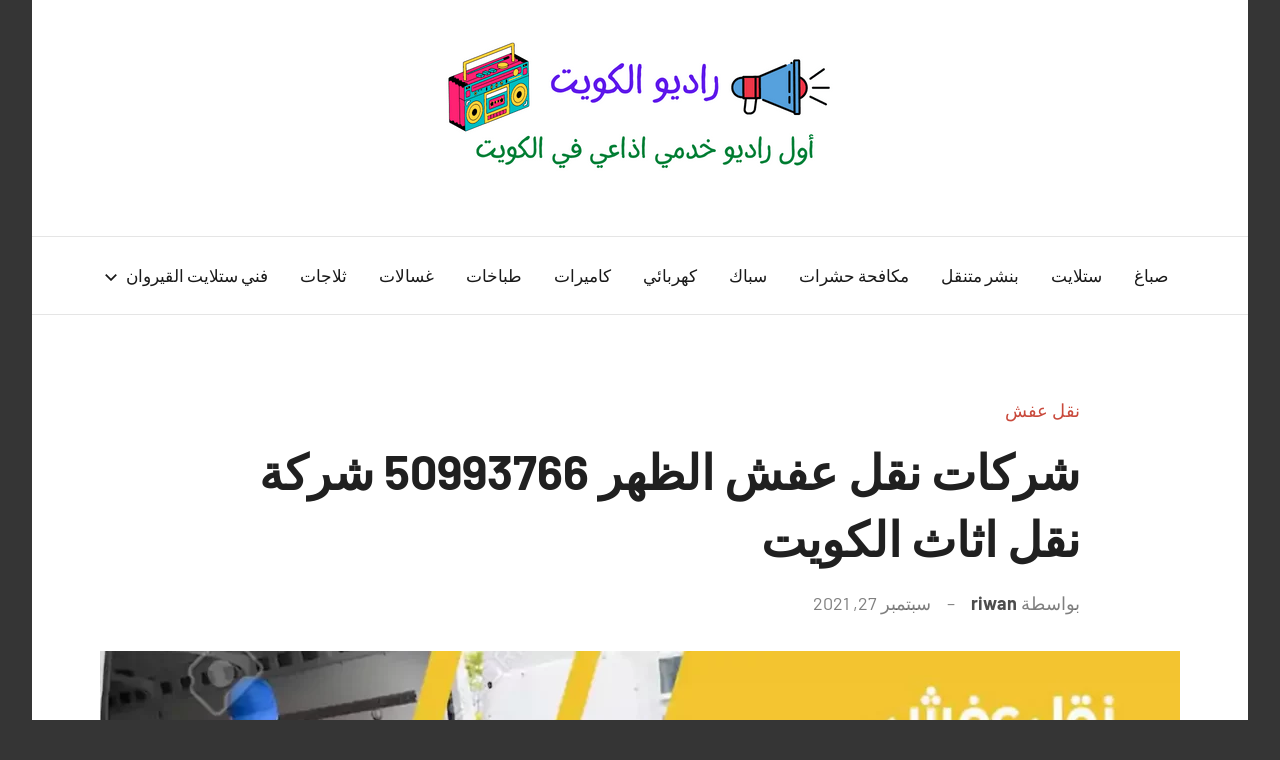

--- FILE ---
content_type: text/html; charset=UTF-8
request_url: https://kuwaitradio.net/%D8%B4%D8%B1%D9%83%D8%A7%D8%AA-%D9%86%D9%82%D9%84-%D8%B9%D9%81%D8%B4-%D8%A7%D9%84%D8%B8%D9%87%D8%B1/
body_size: 27947
content:
<!DOCTYPE html><html dir="rtl" lang="ar"><head><meta charset="UTF-8"><meta name="viewport" content="width=device-width, initial-scale=1"><link rel="profile" href="https://gmpg.org/xfn/11"><meta name='robots' content='index, follow, max-image-preview:large, max-snippet:-1, max-video-preview:-1' /><link media="all" href="https://kuwaitradio.net/wp-content/cache/autoptimize/css/autoptimize_66bdbbf10c6271d9437e33533968b7f8.css" rel="stylesheet"><link media="screen" href="https://kuwaitradio.net/wp-content/cache/autoptimize/css/autoptimize_350a1d4d2a5189b36be9d716cec5be46.css" rel="stylesheet"><title>شركات نقل عفش الظهر 50993766 شركة نقل اثاث الكويت - راديو الكويت</title><meta name="description" content="شركات نقل عفش الظهر نقوم بنقل العفش مهما كانت نوعيته و توصيله بكل امان بقوم بترتيب و فرز و تغليف الاثاث أو العفش للمكاتب و المنازل" /><link rel="canonical" href="https://kuwaitradio.net/شركات-نقل-عفش-الظهر/" /><meta property="og:locale" content="ar_AR" /><meta property="og:type" content="article" /><meta property="og:title" content="شركات نقل عفش الظهر 50993766 شركة نقل اثاث الكويت - راديو الكويت" /><meta property="og:description" content="شركات نقل عفش الظهر نقوم بنقل العفش مهما كانت نوعيته و توصيله بكل امان بقوم بترتيب و فرز و تغليف الاثاث أو العفش للمكاتب و المنازل" /><meta property="og:url" content="https://kuwaitradio.net/شركات-نقل-عفش-الظهر/" /><meta property="og:site_name" content="راديو الكويت" /><meta property="article:published_time" content="2021-09-27T15:00:47+00:00" /><meta property="article:modified_time" content="2021-09-27T15:00:48+00:00" /><meta property="og:image" content="https://kuwaitradio.net/wp-content/uploads/2021/09/الظهر-copy_result_result-3.webp" /><meta property="og:image:width" content="1200" /><meta property="og:image:height" content="675" /><meta property="og:image:type" content="image/webp" /><meta name="author" content="riwan" /><meta name="twitter:card" content="summary_large_image" /><meta name="twitter:label1" content="كُتب بواسطة" /><meta name="twitter:data1" content="riwan" /><meta name="twitter:label2" content="وقت القراءة المُقدّر" /><meta name="twitter:data2" content="9 دقائق" /> <script type="application/ld+json" class="yoast-schema-graph">{"@context":"https://schema.org","@graph":[{"@type":"Article","@id":"https://kuwaitradio.net/%d8%b4%d8%b1%d9%83%d8%a7%d8%aa-%d9%86%d9%82%d9%84-%d8%b9%d9%81%d8%b4-%d8%a7%d9%84%d8%b8%d9%87%d8%b1/#article","isPartOf":{"@id":"https://kuwaitradio.net/%d8%b4%d8%b1%d9%83%d8%a7%d8%aa-%d9%86%d9%82%d9%84-%d8%b9%d9%81%d8%b4-%d8%a7%d9%84%d8%b8%d9%87%d8%b1/"},"author":{"name":"riwan","@id":"https://kuwaitradio.net/#/schema/person/c91c5ec39c000506322db467fd8d9a59"},"headline":"شركات نقل عفش الظهر 50993766 شركة نقل اثاث الكويت","datePublished":"2021-09-27T15:00:47+00:00","dateModified":"2021-09-27T15:00:48+00:00","mainEntityOfPage":{"@id":"https://kuwaitradio.net/%d8%b4%d8%b1%d9%83%d8%a7%d8%aa-%d9%86%d9%82%d9%84-%d8%b9%d9%81%d8%b4-%d8%a7%d9%84%d8%b8%d9%87%d8%b1/"},"wordCount":0,"commentCount":0,"publisher":{"@id":"https://kuwaitradio.net/#organization"},"image":{"@id":"https://kuwaitradio.net/%d8%b4%d8%b1%d9%83%d8%a7%d8%aa-%d9%86%d9%82%d9%84-%d8%b9%d9%81%d8%b4-%d8%a7%d9%84%d8%b8%d9%87%d8%b1/#primaryimage"},"thumbnailUrl":"https://kuwaitradio.net/wp-content/uploads/2021/09/الظهر-copy_result_result-3.webp","keywords":["تخزين اثاث","تخزين عفش","تركيب اثاث ايكيا","تركيب ستائر","تغليف اثاث","تغليف عفش","فك ستائر","نقل اثاث","نقل عفش","وانيت نقل اثاث","وانيت نقل عفش","ونش نقل عفش"],"articleSection":["نقل عفش"],"inLanguage":"ar","potentialAction":[{"@type":"CommentAction","name":"Comment","target":["https://kuwaitradio.net/%d8%b4%d8%b1%d9%83%d8%a7%d8%aa-%d9%86%d9%82%d9%84-%d8%b9%d9%81%d8%b4-%d8%a7%d9%84%d8%b8%d9%87%d8%b1/#respond"]}]},{"@type":["WebPage","FAQPage"],"@id":"https://kuwaitradio.net/%d8%b4%d8%b1%d9%83%d8%a7%d8%aa-%d9%86%d9%82%d9%84-%d8%b9%d9%81%d8%b4-%d8%a7%d9%84%d8%b8%d9%87%d8%b1/","url":"https://kuwaitradio.net/%d8%b4%d8%b1%d9%83%d8%a7%d8%aa-%d9%86%d9%82%d9%84-%d8%b9%d9%81%d8%b4-%d8%a7%d9%84%d8%b8%d9%87%d8%b1/","name":"شركات نقل عفش الظهر 50993766 شركة نقل اثاث الكويت - راديو الكويت","isPartOf":{"@id":"https://kuwaitradio.net/#website"},"primaryImageOfPage":{"@id":"https://kuwaitradio.net/%d8%b4%d8%b1%d9%83%d8%a7%d8%aa-%d9%86%d9%82%d9%84-%d8%b9%d9%81%d8%b4-%d8%a7%d9%84%d8%b8%d9%87%d8%b1/#primaryimage"},"image":{"@id":"https://kuwaitradio.net/%d8%b4%d8%b1%d9%83%d8%a7%d8%aa-%d9%86%d9%82%d9%84-%d8%b9%d9%81%d8%b4-%d8%a7%d9%84%d8%b8%d9%87%d8%b1/#primaryimage"},"thumbnailUrl":"https://kuwaitradio.net/wp-content/uploads/2021/09/الظهر-copy_result_result-3.webp","datePublished":"2021-09-27T15:00:47+00:00","dateModified":"2021-09-27T15:00:48+00:00","description":"شركات نقل عفش الظهر نقوم بنقل العفش مهما كانت نوعيته و توصيله بكل امان بقوم بترتيب و فرز و تغليف الاثاث أو العفش للمكاتب و المنازل","breadcrumb":{"@id":"https://kuwaitradio.net/%d8%b4%d8%b1%d9%83%d8%a7%d8%aa-%d9%86%d9%82%d9%84-%d8%b9%d9%81%d8%b4-%d8%a7%d9%84%d8%b8%d9%87%d8%b1/#breadcrumb"},"mainEntity":[{"@id":"https://kuwaitradio.net/%d8%b4%d8%b1%d9%83%d8%a7%d8%aa-%d9%86%d9%82%d9%84-%d8%b9%d9%81%d8%b4-%d8%a7%d9%84%d8%b8%d9%87%d8%b1/#faq-question-1632656031892"},{"@id":"https://kuwaitradio.net/%d8%b4%d8%b1%d9%83%d8%a7%d8%aa-%d9%86%d9%82%d9%84-%d8%b9%d9%81%d8%b4-%d8%a7%d9%84%d8%b8%d9%87%d8%b1/#faq-question-1632656038158"},{"@id":"https://kuwaitradio.net/%d8%b4%d8%b1%d9%83%d8%a7%d8%aa-%d9%86%d9%82%d9%84-%d8%b9%d9%81%d8%b4-%d8%a7%d9%84%d8%b8%d9%87%d8%b1/#faq-question-1632656045388"},{"@id":"https://kuwaitradio.net/%d8%b4%d8%b1%d9%83%d8%a7%d8%aa-%d9%86%d9%82%d9%84-%d8%b9%d9%81%d8%b4-%d8%a7%d9%84%d8%b8%d9%87%d8%b1/#faq-question-1632656053508"}],"inLanguage":"ar","potentialAction":[{"@type":"ReadAction","target":["https://kuwaitradio.net/%d8%b4%d8%b1%d9%83%d8%a7%d8%aa-%d9%86%d9%82%d9%84-%d8%b9%d9%81%d8%b4-%d8%a7%d9%84%d8%b8%d9%87%d8%b1/"]}]},{"@type":"ImageObject","inLanguage":"ar","@id":"https://kuwaitradio.net/%d8%b4%d8%b1%d9%83%d8%a7%d8%aa-%d9%86%d9%82%d9%84-%d8%b9%d9%81%d8%b4-%d8%a7%d9%84%d8%b8%d9%87%d8%b1/#primaryimage","url":"https://kuwaitradio.net/wp-content/uploads/2021/09/الظهر-copy_result_result-3.webp","contentUrl":"https://kuwaitradio.net/wp-content/uploads/2021/09/الظهر-copy_result_result-3.webp","width":1200,"height":675,"caption":"شركات نقل عفش الظهر"},{"@type":"BreadcrumbList","@id":"https://kuwaitradio.net/%d8%b4%d8%b1%d9%83%d8%a7%d8%aa-%d9%86%d9%82%d9%84-%d8%b9%d9%81%d8%b4-%d8%a7%d9%84%d8%b8%d9%87%d8%b1/#breadcrumb","itemListElement":[{"@type":"ListItem","position":1,"name":"الرئيسية","item":"https://kuwaitradio.net/"},{"@type":"ListItem","position":2,"name":"نقل عفش","item":"https://kuwaitradio.net/category/%d9%86%d9%82%d9%84-%d8%b9%d9%81%d8%b4/"},{"@type":"ListItem","position":3,"name":"شركات نقل عفش الظهر 50993766 شركة نقل اثاث الكويت"}]},{"@type":"WebSite","@id":"https://kuwaitradio.net/#website","url":"https://kuwaitradio.net/","name":"راديو الكويت","description":"اول منصة اذاعية للاعلانات الخدمية بالكويت","publisher":{"@id":"https://kuwaitradio.net/#organization"},"potentialAction":[{"@type":"SearchAction","target":{"@type":"EntryPoint","urlTemplate":"https://kuwaitradio.net/?s={search_term_string}"},"query-input":"required name=search_term_string"}],"inLanguage":"ar"},{"@type":"Organization","@id":"https://kuwaitradio.net/#organization","name":"راديو الكويت","url":"https://kuwaitradio.net/","logo":{"@type":"ImageObject","inLanguage":"ar","@id":"https://kuwaitradio.net/#/schema/logo/image/","url":"https://kuwaitradio.net/wp-content/uploads/2021/09/راديو-الكويت.png","contentUrl":"https://kuwaitradio.net/wp-content/uploads/2021/09/راديو-الكويت.png","width":400,"height":140,"caption":"راديو الكويت"},"image":{"@id":"https://kuwaitradio.net/#/schema/logo/image/"}},{"@type":"Person","@id":"https://kuwaitradio.net/#/schema/person/c91c5ec39c000506322db467fd8d9a59","name":"riwan","image":{"@type":"ImageObject","inLanguage":"ar","@id":"https://kuwaitradio.net/#/schema/person/image/","url":"https://secure.gravatar.com/avatar/e296c6334c9d80177c1d925cb966c62a28fc20a193c8f5d4a85ba6c232c3838e?s=96&d=mm&r=g","contentUrl":"https://secure.gravatar.com/avatar/e296c6334c9d80177c1d925cb966c62a28fc20a193c8f5d4a85ba6c232c3838e?s=96&d=mm&r=g","caption":"riwan"},"url":"https://kuwaitradio.net/author/riwan/"},{"@type":"Question","@id":"https://kuwaitradio.net/%d8%b4%d8%b1%d9%83%d8%a7%d8%aa-%d9%86%d9%82%d9%84-%d8%b9%d9%81%d8%b4-%d8%a7%d9%84%d8%b8%d9%87%d8%b1/#faq-question-1632656031892","position":1,"url":"https://kuwaitradio.net/%d8%b4%d8%b1%d9%83%d8%a7%d8%aa-%d9%86%d9%82%d9%84-%d8%b9%d9%81%d8%b4-%d8%a7%d9%84%d8%b8%d9%87%d8%b1/#faq-question-1632656031892","name":"ما هي الخدمات التي تقدمها شركة نقل عفش الظهر ؟","answerCount":1,"acceptedAnswer":{"@type":"Answer","text":"هناك العديد من الخدمات التي تقدمها شركة نقل عفش الظهر كفني نقل عفش الظهر ، سيارات وانيت ، سيارات هاغ لوري ، فني نجار الظهر ، نقل موبيليا الظهر ، تغليف عفش الظهر ، و هناك أيضا العديد من الخدمات المتنوعة و المختلفة أيضا ، كصيانة و تصليح الموبيليا ، و عمال نقل عفش الظهر .","inLanguage":"ar"},"inLanguage":"ar"},{"@type":"Question","@id":"https://kuwaitradio.net/%d8%b4%d8%b1%d9%83%d8%a7%d8%aa-%d9%86%d9%82%d9%84-%d8%b9%d9%81%d8%b4-%d8%a7%d9%84%d8%b8%d9%87%d8%b1/#faq-question-1632656038158","position":2,"url":"https://kuwaitradio.net/%d8%b4%d8%b1%d9%83%d8%a7%d8%aa-%d9%86%d9%82%d9%84-%d8%b9%d9%81%d8%b4-%d8%a7%d9%84%d8%b8%d9%87%d8%b1/#faq-question-1632656038158","name":"ما هي الأعمال التي تقوم بها شركة نقل عفش الظهر ؟","answerCount":1,"acceptedAnswer":{"@type":"Answer","text":"هناك العديد من الأعمال التي تقوم بها شركة نقل عفش الظهر كفك ، تركيب ، نقل ، تغليف و تنجيد جميع أنواع الموبيليا ، الأطقم ، المطابخ ، غرف نوم الإسكيا و الماستر ، عفش مكاتب ، آلات مصانع و غيرها أيضا ، كما أننا نقوم بفهرسة العفش و تغليفه بعدة طرق و أنواع مختلفة ، و نقوم بنقل جميع أنواع العفش بسيارات متنوعة كالهاف لوري ، الدباب ، الدنيا و الوانيت أيضا ، و نقوم أيضا بصيانة و تصليح جميع أعطال الموبيليا .","inLanguage":"ar"},"inLanguage":"ar"},{"@type":"Question","@id":"https://kuwaitradio.net/%d8%b4%d8%b1%d9%83%d8%a7%d8%aa-%d9%86%d9%82%d9%84-%d8%b9%d9%81%d8%b4-%d8%a7%d9%84%d8%b8%d9%87%d8%b1/#faq-question-1632656045388","position":3,"url":"https://kuwaitradio.net/%d8%b4%d8%b1%d9%83%d8%a7%d8%aa-%d9%86%d9%82%d9%84-%d8%b9%d9%81%d8%b4-%d8%a7%d9%84%d8%b8%d9%87%d8%b1/#faq-question-1632656045388","name":"ما هو رقم شركة نقل عفش الظهر ؟","answerCount":1,"acceptedAnswer":{"@type":"Answer","text":"يمكنكم الحصول على رقم شركة نقل عفش الظهر عبر زيارة موقعنا الرسمي ، كما يمكنكم التعرف على كافة الخدمات و الهروض التي نقدمها عبر زيارة صفحتنا على وسائل التواصل الإجتماعي ، كافة خدماتنا مقدمة بأسعار منافسة ، و نقوم بتلبية جميع طلباتكم و رغباتكم بسرعة كبيرة ، حيث أننا جهزنا ورشات متنقلة في كافة مناطق الكويت و زودناها جميع المعدات و الأدوات المتطورة و اللازمة لكافة الأعمال النقل .","inLanguage":"ar"},"inLanguage":"ar"},{"@type":"Question","@id":"https://kuwaitradio.net/%d8%b4%d8%b1%d9%83%d8%a7%d8%aa-%d9%86%d9%82%d9%84-%d8%b9%d9%81%d8%b4-%d8%a7%d9%84%d8%b8%d9%87%d8%b1/#faq-question-1632656053508","position":4,"url":"https://kuwaitradio.net/%d8%b4%d8%b1%d9%83%d8%a7%d8%aa-%d9%86%d9%82%d9%84-%d8%b9%d9%81%d8%b4-%d8%a7%d9%84%d8%b8%d9%87%d8%b1/#faq-question-1632656053508","name":"متى يمكننا التواصل مع خدمة نقل عفش الظهر ؟","answerCount":1,"acceptedAnswer":{"@type":"Answer","text":"يمكنكم التواصل مع شركة نقل عفش الظهر بأي وقت ترغب به حيث أن خدماتنا متوفرة على مدار 24 ساعة ، في أيام العطل ، المناسبات ، الأعياد و أيام الحجر الصحي أيضا ، كما أننا متواجدون في جميع مناطق المويت عبر ورشات متنقلة لتلبية جميع رغباتكم بسرعة و دون إنتظار ، كما أنه يعمل لدينا نخبة من العمال و المهندسين و الفيين ، و يعمل لدينا أفضل نجار في الكويت يقوم بكافة أعمال صيانة و تصليح الموبيليا و المطابخ .","inLanguage":"ar"},"inLanguage":"ar"}]}</script> <link rel="alternate" type="application/rss+xml" title="راديو الكويت &laquo; الخلاصة" href="https://kuwaitradio.net/feed/" /><link rel="alternate" type="application/rss+xml" title="راديو الكويت &laquo; خلاصة التعليقات" href="https://kuwaitradio.net/comments/feed/" /><link rel="alternate" type="application/rss+xml" title="راديو الكويت &laquo; شركات نقل عفش الظهر 50993766 شركة نقل اثاث الكويت خلاصة التعليقات" href="https://kuwaitradio.net/%d8%b4%d8%b1%d9%83%d8%a7%d8%aa-%d9%86%d9%82%d9%84-%d8%b9%d9%81%d8%b4-%d8%a7%d9%84%d8%b8%d9%87%d8%b1/feed/" /><link rel="alternate" title="oEmbed (JSON)" type="application/json+oembed" href="https://kuwaitradio.net/wp-json/oembed/1.0/embed?url=https%3A%2F%2Fkuwaitradio.net%2F%25d8%25b4%25d8%25b1%25d9%2583%25d8%25a7%25d8%25aa-%25d9%2586%25d9%2582%25d9%2584-%25d8%25b9%25d9%2581%25d8%25b4-%25d8%25a7%25d9%2584%25d8%25b8%25d9%2587%25d8%25b1%2F" /><link rel="alternate" title="oEmbed (XML)" type="text/xml+oembed" href="https://kuwaitradio.net/wp-json/oembed/1.0/embed?url=https%3A%2F%2Fkuwaitradio.net%2F%25d8%25b4%25d8%25b1%25d9%2583%25d8%25a7%25d8%25aa-%25d9%2586%25d9%2582%25d9%2584-%25d8%25b9%25d9%2581%25d8%25b4-%25d8%25a7%25d9%2584%25d8%25b8%25d9%2587%25d8%25b1%2F&#038;format=xml" /><link rel="https://api.w.org/" href="https://kuwaitradio.net/wp-json/" /><link rel="alternate" title="JSON" type="application/json" href="https://kuwaitradio.net/wp-json/wp/v2/posts/2778" /><link rel="EditURI" type="application/rsd+xml" title="RSD" href="https://kuwaitradio.net/xmlrpc.php?rsd" /><meta name="generator" content="WordPress 6.9" /><meta name="generator" content="Everest Forms 3.4.0" /><link rel='shortlink' href='https://kuwaitradio.net/?p=2778' /><meta name="generator" content="Elementor 3.31.2; features: additional_custom_breakpoints, e_element_cache; settings: css_print_method-external, google_font-enabled, font_display-auto"><link rel="icon" href="https://kuwaitradio.net/wp-content/uploads/2021/09/fav-150x150.png" sizes="32x32" /><link rel="icon" href="https://kuwaitradio.net/wp-content/uploads/2021/09/fav.png" sizes="192x192" /><link rel="apple-touch-icon" href="https://kuwaitradio.net/wp-content/uploads/2021/09/fav.png" /><meta name="msapplication-TileImage" content="https://kuwaitradio.net/wp-content/uploads/2021/09/fav.png" /></head><body data-rsssl=1 class="rtl wp-singular post-template-default single single-post postid-2778 single-format-standard wp-custom-logo wp-embed-responsive wp-theme-harrison everest-forms-no-js centered-theme-layout vertical-header-layout site-title-hidden site-description-hidden comments-hidden elementor-default elementor-kit-17"><div id="page" class="site"> <a class="skip-link screen-reader-text" href="#content">التجاوز إلى المحتوى</a><header id="masthead" class="site-header" role="banner"><div class="header-main"><div class="site-logo"> <a href="https://kuwaitradio.net/" class="custom-logo-link" rel="home"><img fetchpriority="high" width="400" height="140" src="https://kuwaitradio.net/wp-content/uploads/2021/09/راديو-الكويت.png" class="custom-logo" alt="راديو الكويت" decoding="async" srcset="https://kuwaitradio.net/wp-content/uploads/2021/09/راديو-الكويت.png 400w, https://kuwaitradio.net/wp-content/uploads/2021/09/راديو-الكويت-300x105.png 300w" sizes="(max-width: 400px) 100vw, 400px" /></a></div><div class="site-branding"><p class="site-title"><a href="https://kuwaitradio.net/" rel="home">راديو الكويت</a></p><p class="site-description">اول منصة اذاعية للاعلانات الخدمية بالكويت</p></div> <button class="primary-menu-toggle menu-toggle" aria-controls="primary-menu" aria-expanded="false" > <svg class="icon icon-menu" aria-hidden="true" role="img"> <use xlink:href="https://kuwaitradio.net/wp-content/themes/harrison/assets/icons/genericons-neue.svg#menu"></use> </svg><svg class="icon icon-close" aria-hidden="true" role="img"> <use xlink:href="https://kuwaitradio.net/wp-content/themes/harrison/assets/icons/genericons-neue.svg#close"></use> </svg> <span class="menu-toggle-text">القائمة</span> </button><div class="primary-navigation"><nav id="site-navigation" class="main-navigation"  role="navigation" aria-label="القائمة الرئيسية"><ul id="primary-menu" class="menu"><li id="menu-item-8417" class="menu-item menu-item-type-taxonomy menu-item-object-category menu-item-8417"><a href="https://kuwaitradio.net/category/%d8%b5%d8%a8%d8%a7%d8%ba/">صباغ</a></li><li id="menu-item-8418" class="menu-item menu-item-type-taxonomy menu-item-object-category menu-item-8418"><a href="https://kuwaitradio.net/category/%d8%b3%d8%aa%d9%84%d8%a7%d9%8a%d8%aa/">ستلايت</a></li><li id="menu-item-8419" class="menu-item menu-item-type-taxonomy menu-item-object-category menu-item-8419"><a href="https://kuwaitradio.net/category/%d8%a8%d9%86%d8%b4%d8%b1-%d9%85%d8%aa%d9%86%d9%82%d9%84/">بنشر متنقل</a></li><li id="menu-item-8420" class="menu-item menu-item-type-taxonomy menu-item-object-category menu-item-8420"><a href="https://kuwaitradio.net/category/%d9%85%d9%83%d8%a7%d9%81%d8%ad%d8%a9-%d8%ad%d8%b4%d8%b1%d8%a7%d8%aa/">مكافحة حشرات</a></li><li id="menu-item-8421" class="menu-item menu-item-type-taxonomy menu-item-object-category menu-item-8421"><a href="https://kuwaitradio.net/category/%d8%b3%d8%a8%d8%a7%d9%83/">سباك</a></li><li id="menu-item-8422" class="menu-item menu-item-type-taxonomy menu-item-object-category menu-item-8422"><a href="https://kuwaitradio.net/category/%d9%83%d9%87%d8%b1%d8%a8%d8%a7%d8%a6%d9%8a/">كهربائي</a></li><li id="menu-item-8423" class="menu-item menu-item-type-taxonomy menu-item-object-category menu-item-8423"><a href="https://kuwaitradio.net/category/%d9%83%d8%a7%d9%85%d9%8a%d8%b1%d8%a7%d8%aa/">كاميرات</a></li><li id="menu-item-8424" class="menu-item menu-item-type-taxonomy menu-item-object-category menu-item-8424"><a href="https://kuwaitradio.net/category/%d8%b7%d8%a8%d8%a7%d8%ae%d8%a7%d8%aa/">طباخات</a></li><li id="menu-item-8425" class="menu-item menu-item-type-taxonomy menu-item-object-category menu-item-8425"><a href="https://kuwaitradio.net/category/%d8%ba%d8%b3%d8%a7%d9%84%d8%a7%d8%aa/">غسالات</a></li><li id="menu-item-8426" class="menu-item menu-item-type-taxonomy menu-item-object-category menu-item-8426"><a href="https://kuwaitradio.net/category/%d8%ab%d9%84%d8%a7%d8%ac%d8%a7%d8%aa/">ثلاجات</a></li><li id="menu-item-8839" class="menu-item menu-item-type-post_type menu-item-object-post menu-item-has-children menu-item-8839"><a href="https://kuwaitradio.net/%d9%81%d9%86%d9%8a-%d8%aa%d8%b1%d9%83%d9%8a%d8%a8-%d8%b3%d8%aa%d9%84%d8%a7%d9%8a%d8%aa-%d8%a7%d9%84%d9%82%d9%8a%d8%b1%d9%88%d8%a7%d9%86/">فني ستلايت القيروان<svg class="icon icon-expand" aria-hidden="true" role="img"> <use xlink:href="https://kuwaitradio.net/wp-content/themes/harrison/assets/icons/genericons-neue.svg#expand"></use> </svg></a><ul class="sub-menu"><li id="menu-item-8843" class="menu-item menu-item-type-post_type menu-item-object-post menu-item-8843"><a href="https://kuwaitradio.net/%d9%81%d9%86%d9%8a-%d8%aa%d8%b1%d9%83%d9%8a%d8%a8-%d8%b3%d8%aa%d9%84%d8%a7%d9%8a%d8%aa-%d8%a7%d9%84%d8%ac%d9%84%d9%8a%d8%b9%d8%a9/">فني ستلايت الجليعة</a></li><li id="menu-item-8848" class="menu-item menu-item-type-post_type menu-item-object-post menu-item-8848"><a href="https://kuwaitradio.net/%d9%81%d9%86%d9%8a-%d8%aa%d8%b1%d9%83%d9%8a%d8%a8-%d8%b3%d8%aa%d9%84%d8%a7%d9%8a%d8%aa-%d8%a7%d9%84%d8%b4%d9%88%d9%8a%d8%ae-%d8%a7%d9%84%d8%b5%d9%86%d8%a7%d8%b9%d9%8a%d8%a9/">فني ستلايت الشويخ</a></li></ul></li></ul></nav></div></div></header><div id="content" class="site-content"><main id="main" class="site-main" role="main"><article id="post-2778" class="post-2778 post type-post status-publish format-standard has-post-thumbnail hentry category-9 tag-321 tag-320 tag-319 tag-318 tag-323 tag-322 tag-317 tag-316 tag-315 tag-326 tag-325 tag-324"><header class="post-header entry-header"><div class="entry-categories"><ul class="post-categories"><li><a href="https://kuwaitradio.net/category/%d9%86%d9%82%d9%84-%d8%b9%d9%81%d8%b4/" rel="category tag">نقل عفش</a></li></ul></div><h1 class="post-title entry-title">شركات نقل عفش الظهر 50993766 شركة نقل اثاث الكويت</h1><div class="entry-meta"><span class="posted-by"> بواسطة <span class="author vcard"><a class="url fn n" href="https://kuwaitradio.net/author/riwan/" title="عرض كل المقالات بواسطة riwan" rel="author">riwan</a></span></span><span class="posted-on"><a href="https://kuwaitradio.net/%d8%b4%d8%b1%d9%83%d8%a7%d8%aa-%d9%86%d9%82%d9%84-%d8%b9%d9%81%d8%b4-%d8%a7%d9%84%d8%b8%d9%87%d8%b1/" rel="bookmark"><time class="entry-date published" datetime="2021-09-27T15:00:47+00:00">سبتمبر 27, 2021</time><time class="updated" datetime="2021-09-27T15:00:48+00:00">سبتمبر 27, 2021</time></a></span><span class="entry-comments"> <a href="https://kuwaitradio.net/%d8%b4%d8%b1%d9%83%d8%a7%d8%aa-%d9%86%d9%82%d9%84-%d8%b9%d9%81%d8%b4-%d8%a7%d9%84%d8%b8%d9%87%d8%b1/#respond">لا توجد تعليقات</a></span></div></header><figure class="post-image post-image-single"> <noscript><img width="1080" height="540" src="https://kuwaitradio.net/wp-content/uploads/2021/09/الظهر-copy_result_result-3-1080x540.webp" class="attachment-post-thumbnail size-post-thumbnail wp-post-image" alt="شركات نقل عفش الظهر" decoding="async" srcset="https://kuwaitradio.net/wp-content/uploads/2021/09/الظهر-copy_result_result-3-1080x540.webp 1080w, https://kuwaitradio.net/wp-content/uploads/2021/09/الظهر-copy_result_result-3-1200x600.webp 1200w" sizes="(max-width: 1080px) 100vw, 1080px" /></noscript><img width="1080" height="540" src='data:image/svg+xml,%3Csvg%20xmlns=%22http://www.w3.org/2000/svg%22%20viewBox=%220%200%201080%20540%22%3E%3C/svg%3E' data-src="https://kuwaitradio.net/wp-content/uploads/2021/09/الظهر-copy_result_result-3-1080x540.webp" class="lazyload attachment-post-thumbnail size-post-thumbnail wp-post-image" alt="شركات نقل عفش الظهر" decoding="async" data-srcset="https://kuwaitradio.net/wp-content/uploads/2021/09/الظهر-copy_result_result-3-1080x540.webp 1080w, https://kuwaitradio.net/wp-content/uploads/2021/09/الظهر-copy_result_result-3-1200x600.webp 1200w" data-sizes="(max-width: 1080px) 100vw, 1080px" /></figure><div class="entry-content"><p>نقل عفش الظهر تعمل شركتنا بفك ، نقل ، تركيب ، تنجيد جميع أنواع الأثاث ، الموبيليا ، الأطقم ، الديوانيات و غرف نوم الماستر و الإيكيا ، كما أننا نقوم بفهرسة و تغليف الأثاث بطرق مختلفة كالتغليف بالفقاعات ، العادي ، الحراري و بالبلاستيك أيضا ، و نعمل أيضا على تنظيف المفروشات ، السجاد ، الموكيت و الستائر أيضا ، للاستعلام وطلب الخدمة يمكنكم التواصل هاتفيا كما يمكنكم التواصل ايضا علي <a href="https://kuwaitradio.net/%d8%b4%d8%b1%d9%83%d8%a7%d8%aa-%d9%86%d9%82%d9%84-%d8%b9%d9%81%d8%b4-%d8%a7%d9%84%d8%b9%d9%82%d9%8a%d9%84%d8%a9/">شركات نقل عفش العقيلة</a></p><div class="wp-block-buttons is-content-justification-center is-layout-flex wp-block-buttons-is-layout-flex"><div class="wp-block-button has-custom-font-size has-medium-font-size"><a class="wp-block-button__link" href="tel:50993766">تواصل معنا الآن 50993766</a></div></div><p>و هناك أعمال أخرى تعمل بها شركة نقل عفش الظهر ، و من هذه الأعمال :</p><ul class="wp-block-list"><li>نقل العفش الظهر بالسيارات متعدد الحجم و منها الهاف لوري ، دباب ، دنيا وانيت أيضا ، كما أننا نقول بالتغليف قبل عمليات النقل للحفاظ على المفروشات .</li><li>القيام بتغليف المفروشات و فهرسته بعدة طرق كالتغليف الحراري ، الفقاعات ، العادي ، بالبلاستيك و الفلين أيضا للحفاظ على العفش من الخدش أو الكسر أو التلف .</li><li>فك و نقل جميع أنواع غرف النوم الماستر و الإيكيا ، الديوانيات ، الموبيليا ، الأطقم عبر فني نقل عفش الظهر والقصور مع خدمة تركيبها .</li><li>تنظيف جميع أنواع المفروشات ( كنبايات ، أطقم ) ، الموكيت ، سجاد ، ستائر ، منازل ، ملابس مع خدمة الكي الملابس و الستائر .</li></ul><p>كما أن شركة  الظهر تقوم بتنظيف البيوت كامل بما يشمل غرف النوم ، الجلوس ، المطابخ و الحمامات أيضا ، و تركيب الستائر و الموبيليا و غرف النوم بحسب رغبة العميل ، خدمتنا متاحة على مدار 24 ساعة ، حتى في أيام العطل و الأعياد الرسمية و في أيام الحجر الصحي أيضا .</p><h2 class="wp-block-heading">نقل عفش الظهر</h2><p>هل ترغب بفك و نقل غرفة النوم و تبحث عن فني نقل عفش الظهر سريع و ماهر في عمله ؟</p><p>راسلنا &#8230; يعمل لدينا <a href="https://antiinsectkw.com/%D9%86%D9%82%D9%84-%D8%B9%D9%81%D8%B4-%D8%A7%D9%84%D9%83%D9%88%D9%8A%D8%AA/">فني نقل عفش</a> ماهر و سريع في عمله ، حيث أنوع يقوم بفك و تركيب جميع أنواع غرف النوم الماستر و الإيكيا ، كما أننا نقوم نقل و تغليف الموبيليا ، الأثاث ، الأطقم و غيرها أيضا ، نستخدم عدة طرق للتغليف كالفقاعات ، العادي ، البلاستيك ، الحراري و الفلين أيضا .</p><p>يعمل فني نقل عفش الظهر بعدة أعمال ، و من هذه الأعمال :</p><ul class="wp-block-list"><li>تنظيف السجاد ، الموكيت ، الستائر الملابس أيضا كما أننا نقوم بكي الملابس و الستائر قبل إرسالها عبر رقم نقل الاثاث الظهر .</li><li>فني نقل عفش الظهر يقوم بتنجيد جميع أنواع الأثاث ، الموبيليا ، الأطقم و الكنبايات ، كما أننا نقوم بنقلها بعد القيام بالتنجيد .</li><li>كما أن فني نفل عفش الظهر يقوم بفهرسة الموبيليا و الأثاث ، تغليف الأثاث و العفش قبل نقله ، نقوم بالتغليف بالفقاعات و الفلين و حتى التغليف العادي .</li><li>كما أننا نعمل على نقل جميع أنواع العفش بسيارات كبيرة ، متوسطة و صغيرة الحجم ، سيارات  ، <a href="https://ads-kuwait.net/moving-furniture/%D9%88%D8%A7%D9%86%D9%8A%D8%AA-%D9%86%D9%82%D9%84-%D8%B9%D9%81%D8%B4-%D8%A7%D9%84%D9%83%D9%88%D9%8A%D8%AA/">وانيت</a> ،<a href="https://ads-kuwait.net/winch/"> ونش</a> و غيرها أيضا عبر فني نقل عفش الظهر .</li></ul><p>و العديد من الأعمال التي يقوم بها فني <a href="https://ads-kuwait.net/moving-furniture/">نقل عفش الكويت</a> ، خدمتنا متوفرة في جميع مناطق الكويت حيث أننا وفرنا ورشات متنقلة و مجهزة بكافة المعدات و الأدوات اللازمة ، كما أننا نتبع أساليب حديثة في الفك و النقل و التركيب ، حيث أننا نقوم بتأمين دورات لمواكبة التطورات .</p><h2 class="wp-block-heading">سيارات وانيت الظهر</h2><p>هل تبحث عن سيارات وانيت الظهر لنقل عفش منزلك ؟</p><p>انت في أيدي أمينة &#8230; تعمل شركتنا على تأمين جميع أنواع سيارات وانيت الظهر و غيرها أيضا ، كسيارات هاف لوري ، دباب و الدنيا أيضا ، كما أننا نقوم بتأمين عمال فك و نقل الغفش و الأثاث مع خدمة تغليفها بعدة طرق كالفقاعات ، البلاستيك ، العادي و الحراري أيضا .</p><p>كما أن فني وانيت الظهر يتمتع بعدة أعمال و خدمات أخرى ، و من هذه الأعمال :</p><ul class="wp-block-list"><li>تأمين سيارات وانيت الظهر ، هاف لوري ، دنيا و الدباب مع خدمات التعبئة و التغليف بعدة طرق للحفاظ على سلامة الأثاث و الموبيليا .</li><li>فك و تركيب جميع أنواع الموبيليا ، الاثاث ، المكاتب ، المنازل ، الأطقم و غيرها و نقلها عبر سيارات وانيت الظهر و عمال ذو خبرة .</li><li>نعمل عبر افضل شركة نقل عفش الظهر بالكويت مع خدمات فك نقل تركيب تغليف للعفش</li><li>تنظيف جميع أنواع السجاد ، الموكيت ، الستائر و الأثاث و الموبيليا مع خدمة نقلها عبر سيارات وانيت الظهر و بأيدي عمال و فنيين .</li><li>لدينا أيضاً خدمات <a href="https://ads-kuwait.net/moving-furniture/%D8%AA%D8%B1%D9%83%D9%8A%D8%A8-%D8%B3%D8%AA%D8%A7%D8%A6%D8%B1/">تركيب ستائر</a> و <a href="https://ads-kuwait.net/opening-locks/%D8%AA%D8%B1%D9%83%D9%8A%D8%A8-%D8%A7%D8%AB%D8%A7%D8%AB-%D8%A7%D9%8A%D9%83%D9%8A%D8%A7/">تركيب اثاث ايكيا</a> و الكثير من الخدمات الاخرى بايدي <a href="https://ads-kuwait.net/curtains/">فني ستائر</a> محترف.</li></ul><p>و هناك أيضا أعمال أخرى يقوم بها فني نقل عفش الظهر تتضمن نقل العفش بسيارات وانيت الظهر ، خدمتنا متاحة على مدار 24 ساعة و في أيام العطل و الأعياد ، أيام الحجر الصحي أيضا ، كما أننا متواجدون في جميع مناطق الكويت عبر ورشات متنقلة و مجهزة بكافة المعدات و الأدوات اللازمة .</p><h2 class="wp-block-heading">فني نقل عفش الظهر</h2><p>هل ترغب بنقل أثاث مكتبك و تبحث عن فني نقل عفش الظهر ؟</p><p>لا عليك &#8230; يمكنك الإعتماد علينا ، يعمل لدينا فني نقل عفش الظهر يقوم بالعديد من أعمال فك ، نقل ، تنجيد ، تركيب كافة أنواع الأثاث ، الموبيليا ، الأطقم ، كما أننا نعمل على تنظيف الستائر و الملابس ، الموكيت و السجاد ، و نقوم أيضا بتنظيف المنازل بشكل كامل مع تركيب الستائر و إعادة المنزل الى حالته الطبيعية .</p><p>كما أن فني نقل عفش المنازل مختص بعدة أعمال متنوعة و مختلفة ، و من هذه الأعمال أنه يقوم ب :</p><ul class="wp-block-list"><li>فك جميع أنواع المطابخ و تغليفة بالفقاعات أو الفلين للحفاظ عليه من الخدش و نقله عبر فني نقل عفش الظهر صباح السالم بسيارات متنوعة و مناسبة .</li><li>تركيب و فك جميع أنواع غرف النوم الإيكيا بيد فني نقل عفش الظهر بسيارات كبيرة أو متوسطة الحجم ، مع خدمة تغليفه بخبرة. سرعة .</li><li>تنجيد جميع أنواع الأثاث و الموبيليا و نقله الى المنزل عبر فني مقل عفش الظهر المدرب و المجهز بكافة المعدات و الأدوات اللازمة .</li><li>كما أن فني نقل عفش الظهر يقوم بتنظيف المنزل بالكامل قبل البدأ بعملية نقل العفش الى المنزل و ترتيبه بطريقة رائعة و مبهرة و بحيث يضيف جمال للمنزل .</li><li>خدمة نقل عفش الظهر تشمل خدماتنا كافة العمليات في مجال نقل الأثاث والعفش بكافة انواعه</li></ul><p>و العديد من الأعمال المتنوعة و المختلفة التي يقوم به فني نقل عفش الظهر ، حيث أننا نقوم أيضا بفك جميع أنواع المطابخ الأمريكية ، نقل معدات المصانع عبر الآلات متطورة و تحتمل الأوزان الثقيلة ، كما أننا نستخدم أحدث المعدات و الأدوات المتطورة و نتبع طرق حديثة في الفك و النقل .</p><h2 class="wp-block-heading">تغليف عفش الظهر</h2><p>هل ترغب بنقل عفش منزلك و لكن تريد تغليفه خوفا عليه عليه من الخدش أو الكسر و تبحث عن فني تغليف عفش الظهر ؟</p><p>تواصل معنا &#8230; يعمل لدينا فني تغليف عفش الظهر و الذي يتبع أساليب متنوع في التغليف و عدة طرق للتغليف كالحراري ، العادي ، بالفلين ، البلاستيك و بالفقاعات ، حيث أننا نقوم بتغليف الشاشات ، البراد ، الأثاث و الأطقم و غيرها أيضا ، كما أننا نقوم بفك و تركيب جميع أنواع المطابخ ، غرف النوم ، الجلوس و المكاتب أيضا .</p><p>و العديد من الأعمال المتنوعة التي يقوم بها فني تغليف عفش الظهر ، و من ضمن هذه الأعمال :</p><ul class="wp-block-list"><li>فك غرف نوم الماستر و الإيكيا و تغليفها عبر تغليف عفش الظهر بالطرق الحديثة و المتنوعة ، حيث أننا نقوم بتدريب عمالنا على أحدث الطرق .</li><li>تنجيد كافة أنواع الموبيليا و الأطقم و القيام بتغليفهم و توصيلهم الى المنزل بيد فني تغليف عفش الظهر الإحترافي و السريع بعمله .</li><li>نقل جميع أنواع المطابخ ، غرف النوم ، غرف الجلوس و لوازم المكاتب مع خدمة تغليف عفش الظهر و نقله بسيارات كبيرة أو متوسطة أو حتى صغيرة الحجم.</li><li>فني تغليف عفش الظهر يتبع أحدث الطرق حيث أننا نقوم بدورات تدريبية لمواكبة أحدث الطرق و نقوم بتدريب العمال على استخدام أحدث المعدات و الأدوات .</li></ul><p>و هناك العديد من الأعمال الأخرى التي يقوم بها فني تغليف عفش الظهر ، يمكنكم التعرف على كافة خدماتنا و أعمالنا عبر زيارة صفحتنا الرسمية على وسائل التواصل الإجتماعي ، كما يمكنكم التعرف على كافة العروض و الحسومات الني نقوم بها <a href="https://nql3afshksa.com/">شركة نقل اثاث</a> عبر زيارة موقعنا الرسمي .</p><h2 class="wp-block-heading">نقل موبيليا الظهر</h2><p>هل ترغب بنقل موبيليا الظهر و تبحث عن فني سريع و شاطر في عمله ؟</p><p>سنقوم بتحقيق جميع رغباتك و طلباتك ، يمكنك الاتصال بنا للحصول على خدمة نقل موبيليا الظهر بالإضافة الى خدمات أخرى كنقل ، فك ، تركيب ، تنجيد جميع أنواع الموبيليا ، الأطقم ، الأثاث و غيرها أيضا ، كما أننا نقوم بتغليف الموبيليا و الأثاث بعدة طرق و أساليب .</p><p>فني نقل موبيليا الظهر يتمتع بعدة خدمات و أعمال أخرى ، ومن هذه الأعمال أنه يقوم ب :</p><ul class="wp-block-list"><li>نقل موبيليا الظهر الى أي مكان في الكويت عبر ورشات جهزناها و زودناها بكافة المعدات و الأدوات اللازمة و المتطورة للقيام بكافة الأعمال .</li><li>تنظيف المنزل بالكامل قبل البدء يعملية نقل موبيليا الظهر كما أننا نقوم بترتيب المنزل بحسب رغبة العميل ، و نتبع أحدث الأساليب .</li><li>تنجيد جميع أنواع الموبيليا و تغليفها عند الإنتهاء منها و نقل موبيليا الظهر الى أي مكان ترغب به مع الحفاظ عليها من الخدش أو التلف .</li><li>جميع خدمات نقل موبيليا الظهر مقدمة بأرخص الأسعار ، كما أنه يعمل لدينا فنيين و خبراء مدربين بأعلى المستويات و على الخبرة التامة .</li><li>خدمات شركات نقل عفش الكويت بحيث نوفر جميع عمليات نقل عفش وأثاث وتغطية كافة المناطق بالكويت</li></ul><p>و العديد من الأعمال الأخرى التي يتميز بها فني نقل موبيليا الظهر ، حيث أنه يستخدم عدة أنواع من السيارات لنقل الموبيليا كسيرات الهاف لوري ، الدباب ، الدنيا و الوانيت و غيرها أيضا ، كما أننا نقوم <a href="https://nql3afshkw.com/">نقل اثاث</a> المكاتب ، المنازل ، الأطقم و المطابخ أيضا عبر فني نجار محترف .</p><h2 class="wp-block-heading">نجار عفش الظهر</h2><p>هل ترغب بصيانة الأثاث لديك و نقله و تبحث عن نجار عفش الظهر ؟</p><p>لدينا أفضل حل . . يعمل لدينا أفضل نجار غفش الظهر حيث أنه يقوم بصيانة و تصليح جميع أنواع الأثاث ، الموبيليا ، الخزائن و المطابخ أيضا ، كما أنه يعيد جميع الموبيليا الى سابق عهدها دون الشعور بأي عطل فيها ، و يعمل أيضا على فك و تركيب كافة أنواع المطابخ و الأثاث و غيرها أيضا .</p><p>و يتميز نجار عفش الظهر بأعمال أخرى ، و من هذه الأعمال :</p><ul class="wp-block-list"><li>فك و تركيب جميع أنواع المطابخ بيد نجار عفش الظهر مع خدمة تغليفه بعدة طرق للحفاظ عليه من الخدش و نقله عبر سيارات تناسبه .</li><li>صيانة و تصليح كافة أنواع الموبيليا و إعادتها الى حالتها الطبيعية بخبرة و مهارة نجار عفش الظهر المدرب بأبر المستويات و على الإحترافية .</li><li>تنجيد كافة أشكال الأطقم ، النوبيليا ، الديوانيات و الفرشات أيضا عبر نجار عفش الظهر مع خدمة تغليفه و نقله بسرعة و خيبرة لا متناهية .وذلك في مبارك الكبير و القصور و الجهراء و صباح السالم و الفروانية و العدان ونقل كافة الأثاث عبر فني هندي بارخص الأسعار من خشب ايكيا</li></ul><p>و هناك أيضا أعمال أخرى يقوم بها نجار عفش الظهر ، جميع خدماتنا مقدمة بأرخص الأسعار ، كما أننا نقدم العديد من العروض و الحسومات لكافة العملاء و الزبائن ، كما أننا نقدم العديد من المسابقات و غيرها أيضا ، كما أننا نقوم بأعمال أخرى متنوعة و مختلفة حيث يعمل لدينا نخبة من العمال و الفنيين في منطقة الظهر والقصور.</p><h2 class="wp-block-heading">أسئلة شائعة حول شركات نقل الاثاث</h2><div class="schema-faq wp-block-yoast-faq-block"><div class="schema-faq-section" id="faq-question-1632656031892"><strong class="schema-faq-question">ما هي الخدمات التي تقدمها شركة نقل عفش الظهر ؟</strong><p class="schema-faq-answer">هناك العديد من الخدمات التي تقدمها شركة نقل عفش الظهر كفني نقل عفش الظهر ، سيارات وانيت ، سيارات هاغ لوري ، فني نجار الظهر ، نقل موبيليا الظهر ، تغليف عفش الظهر ، و هناك أيضا العديد من الخدمات المتنوعة و المختلفة أيضا ، كصيانة و تصليح الموبيليا ، و عمال نقل عفش الظهر .</p></div><div class="schema-faq-section" id="faq-question-1632656038158"><strong class="schema-faq-question">ما هي الأعمال التي تقوم بها شركة نقل عفش الظهر ؟</strong><p class="schema-faq-answer">هناك العديد من الأعمال التي تقوم بها شركة نقل عفش الظهر كفك ، تركيب ، نقل ، تغليف و تنجيد جميع أنواع الموبيليا ، الأطقم ، المطابخ ، غرف نوم الإسكيا و الماستر ، عفش مكاتب ، آلات مصانع و غيرها أيضا ، كما أننا نقوم بفهرسة العفش و تغليفه بعدة طرق و أنواع مختلفة ، و نقوم بنقل جميع أنواع العفش بسيارات متنوعة كالهاف لوري ، الدباب ، الدنيا و الوانيت أيضا ، و نقوم أيضا بصيانة و تصليح جميع أعطال الموبيليا .</p></div><div class="schema-faq-section" id="faq-question-1632656045388"><strong class="schema-faq-question">ما هو رقم شركة نقل عفش الظهر ؟</strong><p class="schema-faq-answer">يمكنكم الحصول على رقم شركة نقل عفش الظهر عبر زيارة موقعنا الرسمي ، كما يمكنكم التعرف على كافة الخدمات و الهروض التي نقدمها عبر زيارة صفحتنا على وسائل التواصل الإجتماعي ، كافة خدماتنا مقدمة بأسعار منافسة ، و نقوم بتلبية جميع طلباتكم و رغباتكم بسرعة كبيرة ، حيث أننا جهزنا ورشات متنقلة في كافة مناطق الكويت و زودناها جميع المعدات و الأدوات المتطورة و اللازمة لكافة الأعمال النقل .</p></div><div class="schema-faq-section" id="faq-question-1632656053508"><strong class="schema-faq-question">متى يمكننا التواصل مع خدمة نقل عفش الظهر ؟</strong><p class="schema-faq-answer">يمكنكم التواصل مع شركة نقل عفش الظهر بأي وقت ترغب به حيث أن خدماتنا متوفرة على مدار 24 ساعة ، في أيام العطل ، المناسبات ، الأعياد و أيام الحجر الصحي أيضا ، كما أننا متواجدون في جميع مناطق المويت عبر ورشات متنقلة لتلبية جميع رغباتكم بسرعة و دون إنتظار ، كما أنه يعمل لدينا نخبة من العمال و المهندسين و الفيين ، و يعمل لدينا أفضل نجار في الكويت يقوم بكافة أعمال صيانة و تصليح الموبيليا و المطابخ .</p></div></div></div><div class="entry-tags"><span class="entry-tags-label">وسوم</span><a href="https://kuwaitradio.net/tag/%d8%aa%d8%ae%d8%b2%d9%8a%d9%86-%d8%a7%d8%ab%d8%a7%d8%ab/" rel="tag">تخزين اثاث</a><a href="https://kuwaitradio.net/tag/%d8%aa%d8%ae%d8%b2%d9%8a%d9%86-%d8%b9%d9%81%d8%b4/" rel="tag">تخزين عفش</a><a href="https://kuwaitradio.net/tag/%d8%aa%d8%b1%d9%83%d9%8a%d8%a8-%d8%a7%d8%ab%d8%a7%d8%ab-%d8%a7%d9%8a%d9%83%d9%8a%d8%a7/" rel="tag">تركيب اثاث ايكيا</a><a href="https://kuwaitradio.net/tag/%d8%aa%d8%b1%d9%83%d9%8a%d8%a8-%d8%b3%d8%aa%d8%a7%d8%a6%d8%b1/" rel="tag">تركيب ستائر</a><a href="https://kuwaitradio.net/tag/%d8%aa%d8%ba%d9%84%d9%8a%d9%81-%d8%a7%d8%ab%d8%a7%d8%ab/" rel="tag">تغليف اثاث</a><a href="https://kuwaitradio.net/tag/%d8%aa%d8%ba%d9%84%d9%8a%d9%81-%d8%b9%d9%81%d8%b4/" rel="tag">تغليف عفش</a><a href="https://kuwaitradio.net/tag/%d9%81%d9%83-%d8%b3%d8%aa%d8%a7%d8%a6%d8%b1/" rel="tag">فك ستائر</a><a href="https://kuwaitradio.net/tag/%d9%86%d9%82%d9%84-%d8%a7%d8%ab%d8%a7%d8%ab/" rel="tag">نقل اثاث</a><a href="https://kuwaitradio.net/tag/%d9%86%d9%82%d9%84-%d8%b9%d9%81%d8%b4/" rel="tag">نقل عفش</a><a href="https://kuwaitradio.net/tag/%d9%88%d8%a7%d9%86%d9%8a%d8%aa-%d9%86%d9%82%d9%84-%d8%a7%d8%ab%d8%a7%d8%ab/" rel="tag">وانيت نقل اثاث</a><a href="https://kuwaitradio.net/tag/%d9%88%d8%a7%d9%86%d9%8a%d8%aa-%d9%86%d9%82%d9%84-%d8%b9%d9%81%d8%b4/" rel="tag">وانيت نقل عفش</a><a href="https://kuwaitradio.net/tag/%d9%88%d9%86%d8%b4-%d9%86%d9%82%d9%84-%d8%b9%d9%81%d8%b4/" rel="tag">ونش نقل عفش</a></div></article></main><div class="post-navigation-wrap page-footer"><nav class="navigation post-navigation" aria-label="مقالات"><h2 class="screen-reader-text">تصفّح المقالات</h2><div class="nav-links"><div class="nav-previous"><a href="https://kuwaitradio.net/%d8%b4%d8%b1%d9%83%d8%a7%d8%aa-%d9%86%d9%82%d9%84-%d8%b9%d9%81%d8%b4-%d8%a7%d9%84%d8%b9%d9%82%d9%8a%d9%84%d8%a9/" rel="prev"><span class="nav-link-text">المقالة السابقة</span><h3 class="entry-title">شركات نقل عفش العقيلة 50993766 شركة نقل اثاث الكويت</h3></a></div><div class="nav-next"><a href="https://kuwaitradio.net/%d8%b4%d8%b1%d9%83%d8%a7%d8%aa-%d9%86%d9%82%d9%84-%d8%b9%d9%81%d8%b4-%d8%a7%d9%84%d8%b5%d8%a8%d8%a7%d8%ad%d9%8a%d8%a9/" rel="next"><span class="nav-link-text">المقالة التالية</span><h3 class="entry-title">شركات نقل عفش الصباحية 50993766 شركة نقل اثاث الكويت</h3></a></div></div></nav></div><div class="comments-wrap page-footer"><div id="comments" class="comments-area"><div id="respond" class="comment-respond"><h3 id="reply-title" class="comment-reply-title">اترك تعليقاً <small><a rel="nofollow" id="cancel-comment-reply-link" href="/%D8%B4%D8%B1%D9%83%D8%A7%D8%AA-%D9%86%D9%82%D9%84-%D8%B9%D9%81%D8%B4-%D8%A7%D9%84%D8%B8%D9%87%D8%B1/#respond" style="display:none;">إلغاء الرد</a></small></h3><form action="https://kuwaitradio.net/wp-comments-post.php" method="post" id="commentform" class="comment-form"><p class="comment-notes"><span id="email-notes">لن يتم نشر عنوان بريدك الإلكتروني.</span> <span class="required-field-message">الحقول الإلزامية مشار إليها بـ <span class="required">*</span></span></p><p class="comment-form-comment"><label for="comment">التعليق <span class="required">*</span></label><textarea id="comment" name="comment" cols="45" rows="8" maxlength="65525" required></textarea></p><p class="comment-form-author"><label for="author">الاسم <span class="required">*</span></label> <input id="author" name="author" type="text" value="" size="30" maxlength="245" autocomplete="name" required /></p><p class="comment-form-email"><label for="email">البريد الإلكتروني <span class="required">*</span></label> <input id="email" name="email" type="email" value="" size="30" maxlength="100" aria-describedby="email-notes" autocomplete="email" required /></p><p class="comment-form-url"><label for="url">الموقع الإلكتروني</label> <input id="url" name="url" type="url" value="" size="30" maxlength="200" autocomplete="url" /></p><p class="comment-form-cookies-consent"><input id="wp-comment-cookies-consent" name="wp-comment-cookies-consent" type="checkbox" value="yes" /> <label for="wp-comment-cookies-consent">احفظ اسمي، بريدي الإلكتروني، والموقع الإلكتروني في هذا المتصفح لاستخدامها المرة المقبلة في تعليقي.</label></p><p class="form-submit"><input name="submit" type="submit" id="submit" class="submit" value="إرسال التعليق" /> <input type='hidden' name='comment_post_ID' value='2778' id='comment_post_ID' /> <input type='hidden' name='comment_parent' id='comment_parent' value='0' /></p></form></div></div></div></div><footer id="colophon" class="site-footer"><div id="footer-line" class="site-info"><div id="block-2" class="widget widget_block widget_search"><form role="search" method="get" action="https://kuwaitradio.net/" class="wp-block-search__button-outside wp-block-search__text-button wp-block-search"    ><label class="wp-block-search__label" for="wp-block-search__input-1" >البحث</label><div class="wp-block-search__inside-wrapper" ><input class="wp-block-search__input" id="wp-block-search__input-1" placeholder="" value="" type="search" name="s" required /><button aria-label="البحث" class="wp-block-search__button wp-element-button" type="submit" >البحث</button></div></form></div><div id="block-3" class="widget widget_block"><div class="wp-block-group"><div class="wp-block-group__inner-container is-layout-flow wp-block-group-is-layout-flow"><ul class="wp-block-page-list"><li class="wp-block-pages-list__item"><a class="wp-block-pages-list__item__link" href="https://kuwaitradio.net/bein-agent-kuwait/"> Bein sport Kuwait وكيل بي ان سبورت المنطقة العاشرة</a></li><li class="wp-block-pages-list__item"><a class="wp-block-pages-list__item__link" href="https://kuwaitradio.net/profile-alarydiya-kuawit/"> مكافحة حشرات الحدائق مكافحة الصراصير والبق العارضية</a></li><li class="wp-block-pages-list__item"><a class="wp-block-pages-list__item__link" href="https://kuwaitradio.net/best-satellite-alshouikh-in-kuwait/">أرقام فني ستلايت فني رسيفر ستلايت أفضل فني ستلايت في الشويخ السكنية</a></li><li class="wp-block-pages-list__item"><a class="wp-block-pages-list__item__link" href="https://kuwaitradio.net/faq-satellite-aljahra/">أسئلة شائعة حول تركيب الستلايت في الجهراء و الكويت</a></li><li class="wp-block-pages-list__item"><a class="wp-block-pages-list__item__link" href="https://kuwaitradio.net/travisp-satellite-kuwait/">أسعار فني ستلايت المنقف مميزات الدش المركزي الكويت</a></li><li class="wp-block-pages-list__item"><a class="wp-block-pages-list__item__link" href="https://kuwaitradio.net/bluxblog-kuwait-muqawi/">أسعار مقوي سيرفس البر صيانة وتصليح مقوي سيرفس البر الكويت</a></li><li class="wp-block-pages-list__item"><a class="wp-block-pages-list__item__link" href="https://kuwaitradio.net/finsher-center-kuwait/">أنواع الخدمات والإصلاحات مع فينشر مركز صيانة سيارات فينشر</a></li><li class="wp-block-pages-list__item"><a class="wp-block-pages-list__item__link" href="https://kuwaitradio.net/shutter-almunium-kuwait/">أنواع شتر و المينوم السالمي ألوان شتر السالمي صباغ الكويت</a></li><li class="wp-block-pages-list__item"><a class="wp-block-pages-list__item__link" href="https://kuwaitradio.net/conditions-ac-kuwait-repair/">أهم أنواع دكتات التكييف المركزي غسيل مكيفات الكويت</a></li><li class="wp-block-pages-list__item"><a class="wp-block-pages-list__item__link" href="https://kuwaitradio.net/hadad-mazalat-aldajij/">أهم الأسئلة الشائعة حول حداد مظلات الضجيج</a></li><li class="wp-block-pages-list__item"><a class="wp-block-pages-list__item__link" href="https://kuwaitradio.net/contact-us/">اتصل بنا</a></li><li class="wp-block-pages-list__item"><a class="wp-block-pages-list__item__link" href="https://kuwaitradio.net/satellite-24hours-kuwait/">اختِيار رسيفر جيد برمجة الرسيفر 24 ساعة في الكويت</a></li><li class="wp-block-pages-list__item"><a class="wp-block-pages-list__item__link" href="https://kuwaitradio.net/loveslifebiz-kuwait/">ارقام فنيي تكييف و تبريد في الكويت للتركيب والصيانة</a></li><li class="wp-block-pages-list__item"><a class="wp-block-pages-list__item__link" href="https://kuwaitradio.net/sport-receiver-bein/">اشتراك باقات بي ان سبورت السعودية فوري</a></li><li class="wp-block-pages-list__item"><a class="wp-block-pages-list__item__link" href="https://kuwaitradio.net/bein-satellite-alshouikh/">اشتراك بي أن سبورت تركيب رسيفر الشويخ في الكويت</a></li><li class="wp-block-pages-list__item"><a class="wp-block-pages-list__item__link" href="https://kuwaitradio.net/bein-connect-kuwait/">اشتراك بي ان سبورت المنطقة العاشرة باقات Bein Sport الجديدة</a></li><li class="wp-block-pages-list__item"><a class="wp-block-pages-list__item__link" href="https://kuwaitradio.net/tires-kuwait-jahra/">اعمال تبديل اطارات و تواير في الكويت و الجهراء</a></li><li class="wp-block-pages-list__item"><a class="wp-block-pages-list__item__link" href="https://kuwaitradio.net/best-company-fix-car-kuwait/">اعمال تصليح سيارة و صيانة سيارات امام المنزل في الكويت</a></li><li class="wp-block-pages-list__item"><a class="wp-block-pages-list__item__link" href="https://kuwaitradio.net/wash-oven-gas-kuwait/">اعمال تنظيف طباخات منازل و افران غاز و هود مطابخ بالكويت</a></li><li class="wp-block-pages-list__item"><a class="wp-block-pages-list__item__link" href="https://kuwaitradio.net/dean-blog-kuwait/">اعمال صباغ و دهان جدران و منازل بالكويت صباغ هندي</a></li><li class="wp-block-pages-list__item"><a class="wp-block-pages-list__item__link" href="https://kuwaitradio.net/car-services-kuwait-repair/">اعمال فني ورشة تصليح سيارات متنقلة في الكويت والاحمدي</a></li><li class="wp-block-pages-list__item"><a class="wp-block-pages-list__item__link" href="https://kuwaitradio.net/best-cars-washing-kuwait/">افضل شركات غسيل السيارات في الكويت وتنظيف فوري</a></li><li class="wp-block-pages-list__item"><a class="wp-block-pages-list__item__link" href="https://kuwaitradio.net/afdel-shateket-naql-athath-kuwait/">افضل شركات نقل العفش كراتين نقل عفش في الكويت</a></li><li class="wp-block-pages-list__item"><a class="wp-block-pages-list__item__link" href="https://kuwaitradio.net/johnny-kuwait/">افضل شركة غسيل سيارات و تنظيفها في الكويت</a></li><li class="wp-block-pages-list__item"><a class="wp-block-pages-list__item__link" href="https://kuwaitradio.net/story-gather-kuwait/">افضل شركة نقل عفش و تخزين اثاث و تركيب ستائر بالكويت</a></li><li class="wp-block-pages-list__item"><a class="wp-block-pages-list__item__link" href="https://kuwaitradio.net/mpeblog-kuwait-muqawi/">افضل مقوي سيرفس بالبر أهمية تركيب سيرفس البر بالكويت</a></li><li class="wp-block-pages-list__item"><a class="wp-block-pages-list__item__link" href="https://kuwaitradio.net/booking-kuwait-moqwi/">افضل مقوي سيرفس و مقوي نت و مقوي شبكة للسرداب بالكويت</a></li><li class="wp-block-pages-list__item"><a class="wp-block-pages-list__item__link" href="https://kuwaitradio.net/bcz-kuwait/">افضل مقويات شبكات و نت و سيرفس للسرداب الكويت</a></li><li class="wp-block-pages-list__item"><a class="wp-block-pages-list__item__link" href="https://kuwaitradio.net/story-kuwait-plus/">اهم شركة مكافحة حشرات بالكويت بضمان و اسعار ممتازة</a></li><li class="wp-block-pages-list__item"><a class="wp-block-pages-list__item__link" href="https://kuwaitradio.net/crane-alshohada-kuwait/">بدالة ونشات الشهداء كرين سحب سيارات الشهداء</a></li><li class="wp-block-pages-list__item"><a class="wp-block-pages-list__item__link" href="https://kuwaitradio.net/remote-satellite-tv-kuwait/">برمجة رسيفر و توصيل ريموت 24 ساعة في محافظات الكويت</a></li><li class="wp-block-pages-list__item"><a class="wp-block-pages-list__item__link" href="https://kuwaitradio.net/car-batteries-posting/">بطاريات سيارات الكويت52227338</a></li><li class="wp-block-pages-list__item"><a class="wp-block-pages-list__item__link" href="https://kuwaitradio.net/car-batteries-servises/">بطاريات سيارات متنقل الكويت قريب على موقعي</a></li><li class="wp-block-pages-list__item"><a class="wp-block-pages-list__item__link" href="https://kuwaitradio.net/car-electrician-batteries-replacing/">بطاريات سيارات مكفولة قريب على موقعي</a></li><li class="wp-block-pages-list__item"><a class="wp-block-pages-list__item__link" href="https://kuwaitradio.net/garage-motanakel-banshr/">بنشر تصليح سيارات متنقل متطور على الطريق بالكويت 24 ساعة</a></li><li class="wp-block-pages-list__item"><a class="wp-block-pages-list__item__link" href="https://kuwaitradio.net/fetcher-kuwait/">بنشر كراج تصليح سيارات فينشر بالكويت على الطريق</a></li><li class="wp-block-pages-list__item"><a class="wp-block-pages-list__item__link" href="https://kuwaitradio.net/mobile-publishing-immediately-service/">بنشر متنقل الجهراء فوري</a></li><li class="wp-block-pages-list__item"><a class="wp-block-pages-list__item__link" href="https://kuwaitradio.net/mobile-cars-flattire-electricity/">بنشر متنقل الكويت55336600</a></li><li class="wp-block-pages-list__item"><a class="wp-block-pages-list__item__link" href="https://kuwaitradio.net/hawally-kuwait-car-repair/">بنشر متنقل و كراج تصليح سيارات كهرباء وميكانيك الكويت حولي</a></li><li class="wp-block-pages-list__item"><a class="wp-block-pages-list__item__link" href="https://kuwaitradio.net/midan-hawally-car-services/">بنشر وكهرباء سيارات متنقل في الكويت وحولي 24 ساعة</a></li><li class="wp-block-pages-list__item"><a class="wp-block-pages-list__item__link" href="https://kuwaitradio.net/beinsport-subscription-receiver/">بي ان سبورت - bein sport -السعودية -اشتراك ريسيفر- تجديد اشتراك</a></li><li class="wp-block-pages-list__item"><a class="wp-block-pages-list__item__link" href="https://kuwaitradio.net/bein-sport-10th-kuwait/">بي ان سبورت المنطقة العاشرة تجديد بي ان سبورت المنطقة العاشرة</a></li><li class="wp-block-pages-list__item"><a class="wp-block-pages-list__item__link" href="https://kuwaitradio.net/selling-spare-parts/">بيع قطع غيار سيارات ياباني</a></li><li class="wp-block-pages-list__item"><a class="wp-block-pages-list__item__link" href="https://kuwaitradio.net/make-food-heating-oven-stove-cooker/">بيع قطع غيار طباخات وأفران غاز</a></li><li class="wp-block-pages-list__item"><a class="wp-block-pages-list__item__link" href="https://kuwaitradio.net/cars-buy-sell-used-new/">بيع وشراء جميع أنواع السيارات جديد ومستعمل الكويت</a></li><li class="wp-block-pages-list__item"><a class="wp-block-pages-list__item__link" href="https://kuwaitradio.net/sell-buy-cars-kwait/">بيع وشراء سيارات جديد ومستعمل فوري الكويت</a></li><li class="wp-block-pages-list__item"><a class="wp-block-pages-list__item__link" href="https://kuwaitradio.net/bein-sport-subscribe-kuwait/">بين سبورت المنطقة العاشرة Bein sport في الكويت</a></li><li class="wp-block-pages-list__item"><a class="wp-block-pages-list__item__link" href="https://kuwaitradio.net/installing-car-batteries-sevices/">تبديل بطاريات سيارات مدينة حولي</a></li><li class="wp-block-pages-list__item"><a class="wp-block-pages-list__item__link" href="https://kuwaitradio.net/tire-repair-kuwait/">تبديل تواير الكويت فوري</a></li><li class="wp-block-pages-list__item"><a class="wp-block-pages-list__item__link" href="https://kuwaitradio.net/tire-change-kwait/">تبديل تواير الكويت50996466</a></li><li class="wp-block-pages-list__item"><a class="wp-block-pages-list__item__link" href="https://kuwaitradio.net/onesma-kuwait-mobile/">تبديل شاشة تلفون الرقعي وتامين اكسسوارات تلفون الكويت</a></li><li class="wp-block-pages-list__item"><a class="wp-block-pages-list__item__link" href="https://kuwaitradio.net/installation-printer-inks-kuwait/">تركيب أحبار طابعات حديثة ملونة الكويت</a></li><li class="wp-block-pages-list__item"><a class="wp-block-pages-list__item__link" href="https://kuwaitradio.net/installing-tents-kuwait-cheap/">تركيب خيام للأفراح والمناسبات رخيص</a></li><li class="wp-block-pages-list__item"><a class="wp-block-pages-list__item__link" href="https://kuwaitradio.net/book-ac-kuwait-manage/">تركيب دكتات تكييف مركزي حولي تنظيف دكتات تكييف مركزي حولي</a></li><li class="wp-block-pages-list__item"><a class="wp-block-pages-list__item__link" href="https://kuwaitradio.net/satellite-installation-technician-hindi-fintas/">تركيب ستالايت هندي الفنطاس</a></li><li class="wp-block-pages-list__item"><a class="wp-block-pages-list__item__link" href="https://kuwaitradio.net/receiver-stand-tv/">تركيب ستاند تلفزيون الكويت50355377</a></li><li class="wp-block-pages-list__item"><a class="wp-block-pages-list__item__link" href="https://kuwaitradio.net/satellite-technician-installation-hawalli/">تركيب ستلايت حولي فوري</a></li><li class="wp-block-pages-list__item"><a class="wp-block-pages-list__item__link" href="https://kuwaitradio.net/carpet-installation-kuwait-services/">تركيب سجاد فاخر حولي</a></li><li class="wp-block-pages-list__item"><a class="wp-block-pages-list__item__link" href="https://kuwaitradio.net/carpet-rug-installation-immediately-cheap/">تركيب سجاد فاخر في الفروانية فوري</a></li><li class="wp-block-pages-list__item"><a class="wp-block-pages-list__item__link" href="https://kuwaitradio.net/ceramic-installation-services-granada/">تركيب سيراميك فاخر غرناطة</a></li><li class="wp-block-pages-list__item"><a class="wp-block-pages-list__item__link" href="https://kuwaitradio.net/installing-screens-immediately/">تركيب شاشات وتلفزيون الكويت فوري</a></li><li class="wp-block-pages-list__item"><a class="wp-block-pages-list__item__link" href="https://kuwaitradio.net/screens-tv/">تركيب شاشات وتلفزيونات بيع قريب من موقعي الكويت</a></li><li class="wp-block-pages-list__item"><a class="wp-block-pages-list__item__link" href="https://kuwaitradio.net/shatr-almnium-kuwait/">تركيب شتر السالمي تركيب أقفال شتر السالمي الكويت</a></li><li class="wp-block-pages-list__item"><a class="wp-block-pages-list__item__link" href="https://kuwaitradio.net/4mark-kuwait/">تركيب شترات المنيوم للكراج و المصانع والشركات بالكويت</a></li><li class="wp-block-pages-list__item"><a class="wp-block-pages-list__item__link" href="https://kuwaitradio.net/madakhin-for-cafe-kuwait/">تركيب شفاط فني تركيب شفاطات و مداخن فورية بالكويت</a></li><li class="wp-block-pages-list__item"><a class="wp-block-pages-list__item__link" href="https://kuwaitradio.net/ventilating-alfourwanya/">تركيب شفاطات الفروانية فني تركيب شفاطات هندي الفروانية</a></li><li class="wp-block-pages-list__item"><a class="wp-block-pages-list__item__link" href="https://kuwaitradio.net/shafatat-cafe-kuwait/">تركيب شفاطات تهوية تركيب شفاطات مطاعم ومداخن الكويت</a></li><li class="wp-block-pages-list__item"><a class="wp-block-pages-list__item__link" href="https://kuwaitradio.net/tarkib-madakhin-kuwait/">تركيب شفاطات حمامات تركيب شفاطات مداخن في الكويت</a></li><li class="wp-block-pages-list__item"><a class="wp-block-pages-list__item__link" href="https://kuwaitradio.net/installing-printers-kuwait-services/">تركيب طابعات للشركات والمؤسسات الكويت</a></li><li class="wp-block-pages-list__item"><a class="wp-block-pages-list__item__link" href="https://kuwaitradio.net/korean-car-spare-parts/">تركيب قطع غيار سيارات كورية</a></li><li class="wp-block-pages-list__item"><a class="wp-block-pages-list__item__link" href="https://kuwaitradio.net/camirat-kuwait-alahmadi/">تركيب كاميرات مراقبة فني كاميرات الكويت kuwait الكويت</a></li><li class="wp-block-pages-list__item"><a class="wp-block-pages-list__item__link" href="https://kuwaitradio.net/kuwaitbyte-host/">تركيب كاميرات مراقبة و تصليح كاميرات و انتركم بالكويت</a></li><li class="wp-block-pages-list__item"><a class="wp-block-pages-list__item__link" href="https://kuwaitradio.net/hadad-aldajij-kuwwait/">تركيب مظلات الضجيج حداد هندي الضجيج تركيب شترات</a></li><li class="wp-block-pages-list__item"><a class="wp-block-pages-list__item__link" href="https://kuwaitradio.net/hostingbeyt-kuwait-services/">تركيب مقويات شبكة و سيرفس للجوالات و السرداب والبر</a></li><li class="wp-block-pages-list__item"><a class="wp-block-pages-list__item__link" href="https://kuwaitradio.net/template-kuwait/">تركيب و تصليح مضخات مياه و نوافير وشلالات بالكويت</a></li><li class="wp-block-pages-list__item"><a class="wp-block-pages-list__item__link" href="https://kuwaitradio.net/wall-paper-services/">تركيب ورق جدران الجهراء فوري</a></li><li class="wp-block-pages-list__item"><a class="wp-block-pages-list__item__link" href="https://kuwaitradio.net/wall-paper-install/">تركيب ورق جدران الكويت66405052</a></li><li class="wp-block-pages-list__item"><a class="wp-block-pages-list__item__link" href="https://kuwaitradio.net/tarkib-wrq-jdran-kuwait/">تركيب ورق جدران بمشرف دهانات مشرف صباغ الكويت</a></li><li class="wp-block-pages-list__item"><a class="wp-block-pages-list__item__link" href="https://kuwaitradio.net/installing-wallpaper-kuwait-hawalli/">تركيب ورق جدران حولي</a></li><li class="wp-block-pages-list__item"><a class="wp-block-pages-list__item__link" href="https://kuwaitradio.net/services-paper-wall/">تركيب ورق جدران فاخر مبارك الكبير</a></li><li class="wp-block-pages-list__item"><a class="wp-block-pages-list__item__link" href="https://kuwaitradio.net/byout-links-for-satellite-kuwait/">تركيب وصيانة أنظمة الستلايت تجديد اشتراك بي ان سبورت bein sports</a></li><li class="wp-block-pages-list__item"><a class="wp-block-pages-list__item__link" href="https://kuwaitradio.net/receiver-installation/">تركيب وصيانة ريسيفرات آندرويد الكويت</a></li><li class="wp-block-pages-list__item"><a class="wp-block-pages-list__item__link" href="https://kuwaitradio.net/maintenance-installation-car-spare-parts/">تركيب وصيانة قطع غيار سيارات نيسان</a></li><li class="wp-block-pages-list__item"><a class="wp-block-pages-list__item__link" href="https://kuwaitradio.net/maintenance-washing-machine-spare-parts/">تركيب وصيانة قطع غيار غسالات</a></li><li class="wp-block-pages-list__item"><a class="wp-block-pages-list__item__link" href="https://kuwaitradio.net/mobile-washing-machine-repairman/">تركيب وصيانة قطع غيار غسالات ال جي</a></li><li class="wp-block-pages-list__item"><a class="wp-block-pages-list__item__link" href="https://kuwaitradio.net/decorating-wedding-halls/">تزيين وديكور صالات أفراح الكويت</a></li><li class="wp-block-pages-list__item"><a class="wp-block-pages-list__item__link" href="https://kuwaitradio.net/wedding-photograph-decoration/">تزيين وديكور صالات أفراح وتصوير الكويت</a></li><li class="wp-block-pages-list__item"><a class="wp-block-pages-list__item__link" href="https://kuwaitradio.net/shirts-womens-men/">تشيرتات رجالي ونسائي أونلاين الكويت</a></li><li class="wp-block-pages-list__item"><a class="wp-block-pages-list__item__link" href="https://kuwaitradio.net/taslih-smart-phone-kuwait/">تصليح الهواتف الذكية و الجوالات و التلفونات بالمنزل في الكويت</a></li><li class="wp-block-pages-list__item"><a class="wp-block-pages-list__item__link" href="https://kuwaitradio.net/taslih-baradat-hawally-kuwait/">تصليح برادات حولي 24 ساعة فني تصليح برادات باكستاني</a></li><li class="wp-block-pages-list__item"><a class="wp-block-pages-list__item__link" href="https://kuwaitradio.net/guide-group-bein-kuwait/">تصليح تكييف مركزي حولي فني تكييف باكستاني حولي</a></li><li class="wp-block-pages-list__item"><a class="wp-block-pages-list__item__link" href="https://kuwaitradio.net/fix-tv-screens-kuwait/">تصليح تلفزيونات وشاشات و توفير رسيفر واي فاي في الكويت</a></li><li class="wp-block-pages-list__item"><a class="wp-block-pages-list__item__link" href="https://kuwaitradio.net/alrokai-kuwait/">تصليح تلفونات الرقعي صيانة هواتف الكويت</a></li><li class="wp-block-pages-list__item"><a class="wp-block-pages-list__item__link" href="https://kuwaitradio.net/iphone-fixing-mobile-homes-kuwait/">تصليح تلفونات ايفون و آبل في المنزل بالكويت تصليح تابلت</a></li><li class="wp-block-pages-list__item"><a class="wp-block-pages-list__item__link" href="https://kuwaitradio.net/mobile-repair-kwait/">تصليح تلفونات جوالات الكويت فوري</a></li><li class="wp-block-pages-list__item"><a class="wp-block-pages-list__item__link" href="https://kuwaitradio.net/dev-pages-kuwait/">تصليح تلفونات و هواتف وجوالات مستعملة بالكويت</a></li><li class="wp-block-pages-list__item"><a class="wp-block-pages-list__item__link" href="https://kuwaitradio.net/dof-kuwait/">تصليح تلفونات و هواتف وجوالات و موبايلات في المنزل بالكويت</a></li><li class="wp-block-pages-list__item"><a class="wp-block-pages-list__item__link" href="https://kuwaitradio.net/wisher-colthes-kuwait/">تصليح ثلاجات بالمنزل فني تكييف تصليح غسالات اتوماتيك</a></li><li class="wp-block-pages-list__item"><a class="wp-block-pages-list__item__link" href="https://kuwaitradio.net/refrigerator-repair-kwait/">تصليح ثلاجات فوري قريب من موقعي الكويت</a></li><li class="wp-block-pages-list__item"><a class="wp-block-pages-list__item__link" href="https://kuwaitradio.net/oktioio-kuwait/">تصليح ثلاجة مستعملة و قديمة و صيانة ثلاجات بالكويت</a></li><li class="wp-block-pages-list__item"><a class="wp-block-pages-list__item__link" href="https://kuwaitradio.net/mobile-phone-repair-farwaniyah/">تصليح جوالات الفروانية فوري</a></li><li class="wp-block-pages-list__item"><a class="wp-block-pages-list__item__link" href="https://kuwaitradio.net/book-alrokaai-kuwait/">تصليح سامسونج الرقعي فني تصليح تلفونات الرقعي</a></li><li class="wp-block-pages-list__item"><a class="wp-block-pages-list__item__link" href="https://kuwaitradio.net/taslih-tlfonat-hwatif-kuwait/">تصليح سامسونج النعيم تصليح تلفونات بالمنزل النعيم</a></li><li class="wp-block-pages-list__item"><a class="wp-block-pages-list__item__link" href="https://kuwaitradio.net/fix-smart-phone-kuwait-in-house/">تصليح سمارت فون في البيت بكل محافظات الكويت 24 ساعة</a></li><li class="wp-block-pages-list__item"><a class="wp-block-pages-list__item__link" href="https://kuwaitradio.net/left-car-mobile-fix/">تصليح سيارات و تبديل اطارات في الكويت 24 ساعة</a></li><li class="wp-block-pages-list__item"><a class="wp-block-pages-list__item__link" href="https://kuwaitradio.net/tv-screen-repair/">تصليح شاشات تلفزيونات الكويت</a></li><li class="wp-block-pages-list__item"><a class="wp-block-pages-list__item__link" href="https://kuwaitradio.net/oven-gas-grill-stove/">تصليح طباخات فوري الكويت وأفران غاز</a></li><li class="wp-block-pages-list__item"><a class="wp-block-pages-list__item__link" href="https://kuwaitradio.net/cookers-ovens-maintenance-jahra/">تصليح طباخات متنقل الجهراء</a></li><li class="wp-block-pages-list__item"><a class="wp-block-pages-list__item__link" href="https://kuwaitradio.net/ztnds-kuwait/">تصليح غسالات اتوماتيك و غسالات ملابس ونشافات بالكويت</a></li><li class="wp-block-pages-list__item"><a class="wp-block-pages-list__item__link" href="https://kuwaitradio.net/repair-washing-machines-esper/">تصليح غسالات فوري واسبيرات</a></li><li class="wp-block-pages-list__item"><a class="wp-block-pages-list__item__link" href="https://kuwaitradio.net/altsocicalbook-kuwait/">تصليح و تنظيف هود مطبخ و جولة طباخ و فرن بالكويت</a></li><li class="wp-block-pages-list__item"><a class="wp-block-pages-list__item__link" href="https://kuwaitradio.net/change-tires-batteries-kuwait/">تصليح و صيانة سيارات في حولي الكويت بنشر متنقل</a></li><li class="wp-block-pages-list__item"><a class="wp-block-pages-list__item__link" href="https://kuwaitradio.net/wash-car-auto-home-kuwait/">تعقيم سيارات الكويت غسيل سيارات بالبخار</a></li><li class="wp-block-pages-list__item"><a class="wp-block-pages-list__item__link" href="https://kuwaitradio.net/sterilization-house-kwait/">تعقيم منازل الكويت خدمة فورية65781212</a></li><li class="wp-block-pages-list__item"><a class="wp-block-pages-list__item__link" href="https://kuwaitradio.net/services-sterilization-of-homes-jahraa/">تعقيم منازل فوري الجهراء</a></li><li class="wp-block-pages-list__item"><a class="wp-block-pages-list__item__link" href="https://kuwaitradio.net/likesyouorg-kuwait/">تعقيم و تطهير و تنظيف منازل من الكورونا و الأوساخ بالكويت</a></li><li class="wp-block-pages-list__item"><a class="wp-block-pages-list__item__link" href="https://kuwaitradio.net/zanemcrf-kuwait/">تنظيف حمامات بالكويت تنظيف سجاد وموكيت</a></li><li class="wp-block-pages-list__item"><a class="wp-block-pages-list__item__link" href="https://kuwaitradio.net/bookpage-kuwait-hawally/">تنظيف ستائر حولي تنظيف عمارات ومباني الكويت</a></li><li class="wp-block-pages-list__item"><a class="wp-block-pages-list__item__link" href="https://kuwaitradio.net/friend-book-kuwait/">تنظيف شقق بحولي تنظيف فلل ومكاتب في الكويت</a></li><li class="wp-block-pages-list__item"><a class="wp-block-pages-list__item__link" href="https://kuwaitradio.net/trendshoot-kuwait/">تنظيف مطاعم و كافيهات و مقاهي و مؤسسات في الكويت</a></li><li class="wp-block-pages-list__item"><a class="wp-block-pages-list__item__link" href="https://kuwaitradio.net/house-cleaning-companies-kuwait/">تنظيف منازل العاصمة فوري</a></li><li class="wp-block-pages-list__item"><a class="wp-block-pages-list__item__link" href="https://kuwaitradio.net/houses-cleaning-kwait-competence/">تنظيف منازل الكويت 55549242</a></li><li class="wp-block-pages-list__item"><a class="wp-block-pages-list__item__link" href="https://kuwaitradio.net/minilive-book-kuwait/">تنظيف منازل حولي 24 ساعة خدمة تنظيف المساجد في حولي</a></li><li class="wp-block-pages-list__item"><a class="wp-block-pages-list__item__link" href="https://kuwaitradio.net/vnbclay-kuwait/">تنظيف منازل حولي شركة تنظيف منازل حولي الكويت</a></li><li class="wp-block-pages-list__item"><a class="wp-block-pages-list__item__link" href="https://kuwaitradio.net/houses-clean-sterilization/">تنظيف منازل وتعقيم فوري قريب على موقعي الكويت</a></li><li class="wp-block-pages-list__item"><a class="wp-block-pages-list__item__link" href="https://kuwaitradio.net/opensocial-kuwait/">تنظيف و غسيل واجهات مباني و عمارات وابراج بالكويت</a></li><li class="wp-block-pages-list__item"><a class="wp-block-pages-list__item__link" href="https://kuwaitradio.net/organizing-concerts-services/">تنظيم حفلات وأعراس الجهراء</a></li><li class="wp-block-pages-list__item"><a class="wp-block-pages-list__item__link" href="https://kuwaitradio.net/weddings-event-organized/">تنظيم وديكور أفراح ومناسبات الكويت</a></li><li class="wp-block-pages-list__item"><a class="wp-block-pages-list__item__link" href="https://kuwaitradio.net/bein-tawsil-satellite-kuwait/">توصيل رسيفر bein و تركيب ستلايت و رسيفرات في الكويت</a></li><li class="wp-block-pages-list__item"><a class="wp-block-pages-list__item__link" href="https://kuwaitradio.net/printers-inks/">توصيل وتركيب أخبار طابعات فوري الكويت</a></li><li class="wp-block-pages-list__item"><a class="wp-block-pages-list__item__link" href="https://kuwaitradio.net/hadad-aboab-aldajij/">حداد أبواب الضجيج فني ألمنيوم الضجيج تركيب شتر المنيوم</a></li><li class="wp-block-pages-list__item"><a class="wp-block-pages-list__item__link" href="https://kuwaitradio.net/hadad-aldajij-kuwait/">حداد الضجيج فني حداد الضجيج لخدمات تركيب مظلات</a></li><li class="wp-block-pages-list__item"><a class="wp-block-pages-list__item__link" href="https://kuwaitradio.net/smith-doors-windows-kirby/">حداد الكويت 66405051 جميع مدن الكويت</a></li><li class="wp-block-pages-list__item"><a class="wp-block-pages-list__item__link" href="https://kuwaitradio.net/smith-kuwait-smith/">حداد الكويت جميع مدن الكويت فوري</a></li><li class="wp-block-pages-list__item"><a class="wp-block-pages-list__item__link" href="https://kuwaitradio.net/mangaf-hadad-kuwait/">حداد باكستاني الضجيج حداد خزانات الضجيج حداد مظلات</a></li><li class="wp-block-pages-list__item"><a class="wp-block-pages-list__item__link" href="https://kuwaitradio.net/dodo-kuwait/">حداد تركيب درج حديد و درابزين و درج دائري في الكويت</a></li><li class="wp-block-pages-list__item"><a class="wp-block-pages-list__item__link" href="https://kuwaitradio.net/uniquethis-kuwait/">حداد تركيب مظلات و سواتر و حداد ابواب الكويت</a></li><li class="wp-block-pages-list__item"><a class="wp-block-pages-list__item__link" href="https://kuwaitradio.net/sunshade-sun-shelter/">حدادة وتركيب مظلات وسواتر الكويت</a></li><li class="wp-block-pages-list__item"><a class="wp-block-pages-list__item__link" href="https://kuwaitradio.net/miscellaneous-services/">خدمات الكويت متعددة الخدمات</a></li><li class="wp-block-pages-list__item"><a class="wp-block-pages-list__item__link" href="https://kuwaitradio.net/battery-car-kuwait-change/">خدمات تبديل بطاريات السيارات السائلة على الطريق بالكويت</a></li><li class="wp-block-pages-list__item"><a class="wp-block-pages-list__item__link" href="https://kuwaitradio.net/banshar-wafra-mishaln/">خدمات تبديل بنشر متنقل كراج متنقل في الكويت الاحمدي</a></li><li class="wp-block-pages-list__item"><a class="wp-block-pages-list__item__link" href="https://kuwaitradio.net/%d8%ae%d8%af%d9%85%d8%a7%d8%aa-%d8%aa%d8%a8%d8%af%d9%8a%d9%84-%d8%aa%d9%88%d8%a7%d9%8a%d8%b1-%d9%88-%d8%b9%d8%ac%d9%84%d8%a7%d8%aa-%d9%88%d8%a7%d8%b7%d8%a7%d8%b1%d8%a7%d8%aa-%d8%b9%d9%84%d9%89-%d8%a7/">خدمات تبديل تواير و عجلات واطارات على الطريق في الكويت</a></li><li class="wp-block-pages-list__item"><a class="wp-block-pages-list__item__link" href="https://kuwaitradio.net/central-services-kuwait/">خدمات تركيب ستلايت مركزي و تمديد قسائم و رسيفرات بالكويت</a></li><li class="wp-block-pages-list__item"><a class="wp-block-pages-list__item__link" href="https://kuwaitradio.net/monsite-kuwait/">خدمات تركيب ستلايت و فني ستلايت و رسيفر بالكويت</a></li><li class="wp-block-pages-list__item"><a class="wp-block-pages-list__item__link" href="https://kuwaitradio.net/isgreat-kuwait/">خدمات تركيب و تصليح ثلاجات و برادات ومجمدات بالكويت</a></li><li class="wp-block-pages-list__item"><a class="wp-block-pages-list__item__link" href="https://kuwaitradio.net/decorating-wedding-halls-2/">خدمات تزيين حفلات زفاف</a></li><li class="wp-block-pages-list__item"><a class="wp-block-pages-list__item__link" href="https://kuwaitradio.net/taslih-tv-telvzinat-kuwait/">خدمات تصليح تلفزيونات و شاشات في الكويت في المنزل والبيت</a></li><li class="wp-block-pages-list__item"><a class="wp-block-pages-list__item__link" href="https://kuwaitradio.net/loren-mobile-kuwait/">خدمات تصليح تلفونات في المنزل تصليح يجي البيت الكويت</a></li><li class="wp-block-pages-list__item"><a class="wp-block-pages-list__item__link" href="https://kuwaitradio.net/car-auto-repair-kuwait/">خدمات تصليح سيارات حديثة و قديمة في الكويت 24 ساعة</a></li><li class="wp-block-pages-list__item"><a class="wp-block-pages-list__item__link" href="https://kuwaitradio.net/manuelidu-kuwait/">خدمات تصليح سيارات في الكويت و صيانة عربيات</a></li><li class="wp-block-pages-list__item"><a class="wp-block-pages-list__item__link" href="https://kuwaitradio.net/bouch-kuwait/">خدمات تصليح سيارات من كل الموديلات في الكويت</a></li><li class="wp-block-pages-list__item"><a class="wp-block-pages-list__item__link" href="https://kuwaitradio.net/fix-oven-gas-kuwait/">خدمات تصليح و صيانة طباخات و افران غاز في الكويت</a></li><li class="wp-block-pages-list__item"><a class="wp-block-pages-list__item__link" href="https://kuwaitradio.net/wedding-coordination-party-service/">خدمات تنظيم الافراح الكويت</a></li><li class="wp-block-pages-list__item"><a class="wp-block-pages-list__item__link" href="https://kuwaitradio.net/garage-finsher-kuwait/">خدمات سريعة وفورية على الطرق لسيارات فينشر الكويت</a></li><li class="wp-block-pages-list__item"><a class="wp-block-pages-list__item__link" href="https://kuwaitradio.net/web1337-kuwait/">خدمات سيارات و تواير واطارات و بطارات سيارات بالكويت</a></li><li class="wp-block-pages-list__item"><a class="wp-block-pages-list__item__link" href="https://kuwaitradio.net/print-shirts-colors/">خدمات طباعة على الفنيلات فوري الكويت</a></li><li class="wp-block-pages-list__item"><a class="wp-block-pages-list__item__link" href="https://kuwaitradio.net/eduardo-suom-kuwait/">خدمات فني كهربائي منازل في الكويت تصليح تمديد كهرباء</a></li><li class="wp-block-pages-list__item"><a class="wp-block-pages-list__item__link" href="https://kuwaitradio.net/markbook-kuwait/">خدمات كهربائي تصليح كهرباء منازل هندي وباكستاني بالكويت</a></li><li class="wp-block-pages-list__item"><a class="wp-block-pages-list__item__link" href="https://kuwaitradio.net/repair-cars-auto-kuwait/">خدمات كهربائي سيارات الاحمدي كهرباء وبنشر سيارات الاحمدي</a></li><li class="wp-block-pages-list__item"><a class="wp-block-pages-list__item__link" href="https://kuwaitradio.net/template-kuwait-story/">خدمات نجار اثاث و تركيب و فك اثاث ايكيا في الكويت</a></li><li class="wp-block-pages-list__item"><a class="wp-block-pages-list__item__link" href="https://kuwaitradio.net/locks-fixing-door-kuwait/">خدمات نجار فتح أقفال أبواب مدينة الكويت تبديل اقفال</a></li><li class="wp-block-pages-list__item"><a class="wp-block-pages-list__item__link" href="https://kuwaitradio.net/installing-printers-brand-kuwait/">خدمة أحبار طابعات الكويت فوري</a></li><li class="wp-block-pages-list__item"><a class="wp-block-pages-list__item__link" href="https://kuwaitradio.net/remote-tv-screen/">خدمة بيع ريموت تلفزيون صيانة وتوصيل فوري الكويت</a></li><li class="wp-block-pages-list__item"><a class="wp-block-pages-list__item__link" href="https://kuwaitradio.net/installing-tents-kuwait/">خدمة تركيب خيام فوري الكويت</a></li><li class="wp-block-pages-list__item"><a class="wp-block-pages-list__item__link" href="https://kuwaitradio.net/carpet-rug-installation-companies-mosques/">خدمة تركيب سجاد وموكيت للشركات والمنازل</a></li><li class="wp-block-pages-list__item"><a class="wp-block-pages-list__item__link" href="https://kuwaitradio.net/huauwi-fixing-mobile-kuwait/">خدمة تصليح تلفونات و جوالات هواوي اندرويد في الكويت</a></li><li class="wp-block-pages-list__item"><a class="wp-block-pages-list__item__link" href="https://kuwaitradio.net/fixing-mobile-homes-kuwait/">خدمة تصليح تلفونات و جوالات و موبايلات في المنزل في الكويت</a></li><li class="wp-block-pages-list__item"><a class="wp-block-pages-list__item__link" href="https://kuwaitradio.net/tawsil-ink-kuwait/">خدمة توصيل حبر طابعة من كل الموديلات والالوان بالكويت</a></li><li class="wp-block-pages-list__item"><a class="wp-block-pages-list__item__link" href="https://kuwaitradio.net/winch-crane-vip-kuwait/">خدمة سحب سيارات على الطريق ونش سطحة كرين الكويت</a></li><li class="wp-block-pages-list__item"><a class="wp-block-pages-list__item__link" href="https://kuwaitradio.net/getpocket-kuwait/">خدمة سحب سيارات ومعدات ثقيلة من الطريق بالكويت</a></li><li class="wp-block-pages-list__item"><a class="wp-block-pages-list__item__link" href="https://kuwaitradio.net/bodyworksites-kuwait/">خدمة سحب سيارات ونش كرين سطحة في الكويت</a></li><li class="wp-block-pages-list__item"><a class="wp-block-pages-list__item__link" href="https://kuwaitradio.net/hospitality-services-kwait/">خدمة ضيافة عربية الكويت 66875552 خدمة فورية</a></li><li class="wp-block-pages-list__item"><a class="wp-block-pages-list__item__link" href="https://kuwaitradio.net/weddings-decoration-kwait-event/">خدمة ضيافة عربية وتنسيق أفراح الكويت</a></li><li class="wp-block-pages-list__item"><a class="wp-block-pages-list__item__link" href="https://kuwaitradio.net/washing-car-kuwait-nassim/">خدمة غسيل سيارات الكويت غسيل سيارات بالبيت</a></li><li class="wp-block-pages-list__item"><a class="wp-block-pages-list__item__link" href="https://kuwaitradio.net/satellite-iptv-kuwait-mangaf/">خدمة فني ستلايت المنقف فني ستلايت ورسيفر ب المنقف</a></li><li class="wp-block-pages-list__item"><a class="wp-block-pages-list__item__link" href="https://kuwaitradio.net/car-website-auto-kuwait/">خدمة كهرباء سيارات عند البيت كهرباء وميكانيك سيارات الاحمدي</a></li><li class="wp-block-pages-list__item"><a class="wp-block-pages-list__item__link" href="https://kuwaitradio.net/booklovers-kuwait/">خدمة نجار هندي فتح اقفال ابواب خشب والمنيوم الكويت</a></li><li class="wp-block-pages-list__item"><a class="wp-block-pages-list__item__link" href="https://kuwaitradio.net/moving-furniture-immediately-services/">خدمة نقل أثاث وعفش الفردوس</a></li><li class="wp-block-pages-list__item"><a class="wp-block-pages-list__item__link" href="https://kuwaitradio.net/mobile-winch-services/">خدمة ونش متنقل الكويت</a></li><li class="wp-block-pages-list__item"><a class="wp-block-pages-list__item__link" href="https://kuwaitradio.net/batteries-cars/">خدمةكهربائي و تبديل بطاريات سيارات وفحص متنقل الكويت</a></li><li class="wp-block-pages-list__item"><a class="wp-block-pages-list__item__link" href="https://kuwaitradio.net/22web-kuwait/">دهان منازل و صباغة خشب بكل الالوان بالكويت</a></li><li class="wp-block-pages-list__item menu-item-home"><a class="wp-block-pages-list__item__link" href="https://kuwaitradio.net/%d8%b1%d8%a7%d8%af%d9%8a%d9%88-%d8%a7%d9%84%d9%83%d9%88%d9%8a%d8%aa-%d8%a3%d9%88%d9%84-%d9%85%d9%86%d8%b5%d8%a9-%d8%a5%d8%b0%d8%a7%d8%b9%d9%8a%d8%a9-%d9%84%d9%84%d8%a7%d8%b9%d9%84%d8%a7%d9%86%d8%a7/">راديو الكويت - أول منصة إذاعية للاعلانات الخدمية بالكويت</a></li><li class="wp-block-pages-list__item"><a class="wp-block-pages-list__item__link" href="https://kuwaitradio.net/services-mangaf-kuwait-dish/">رسيفر انترنت واي فاي iptv خدمة فني ستلايت المنقف</a></li><li class="wp-block-pages-list__item"><a class="wp-block-pages-list__item__link" href="https://kuwaitradio.net/alzahr-kuwait-bein-sub/">رسيفر بي ان سبورت رقم خدمة عملاء بي ان سبورت المنطقة العاشرة</a></li><li class="wp-block-pages-list__item"><a class="wp-block-pages-list__item__link" href="https://kuwaitradio.net/nichesite-kuwait/">رش حشرات و صراصير ونمل بق و عناكب بالكويت</a></li><li class="wp-block-pages-list__item"><a class="wp-block-pages-list__item__link" href="https://kuwaitradio.net/story-khadamat-kuwait/">رش حشرات و مكافحة قوارض و توفير مبيدات حشرية بالكويت</a></li><li class="wp-block-pages-list__item"><a class="wp-block-pages-list__item__link" href="https://kuwaitradio.net/shelves-iron-kitchen/">رفوف تخزين حديد الكويت</a></li><li class="wp-block-pages-list__item"><a class="wp-block-pages-list__item__link" href="https://kuwaitradio.net/taslih-hoatif-kuwait/">رقم تصليح تلفونات النعيم ارقام محل تلفونات الكويت</a></li><li class="wp-block-pages-list__item"><a class="wp-block-pages-list__item__link" href="https://kuwaitradio.net/house-cleaning-kwait/">رقم تنظيف منازل الكويت 55549242</a></li><li class="wp-block-pages-list__item"><a class="wp-block-pages-list__item__link" href="https://kuwaitradio.net/podia-kuwait/">رقم فني تصليح و صيانة مكيفات و تكييف مركزي بالكويت</a></li><li class="wp-block-pages-list__item"><a class="wp-block-pages-list__item__link" href="https://kuwaitradio.net/badalat-satellite-mangaf/">رقم فني ستلايت المنقف فني ستلايت رسيفر المنقف الكويت</a></li><li class="wp-block-pages-list__item"><a class="wp-block-pages-list__item__link" href="https://kuwaitradio.net/satellite-hindi-alsouikh/">رقم فني ستلايت هندي الشويخ فني تركيب ستلايت مركزي</a></li><li class="wp-block-pages-list__item"><a class="wp-block-pages-list__item__link" href="https://kuwaitradio.net/recovery-vehicle/">رقم ونش سيارات الكويت67733663</a></li><li class="wp-block-pages-list__item"><a class="wp-block-pages-list__item__link" href="https://kuwaitradio.net/4k-receiver-bein/">ريسيفر بالكويت آندرويد 55704664</a></li><li class="wp-block-pages-list__item"><a class="wp-block-pages-list__item__link" href="https://kuwaitradio.net/receiver-media-bein-kwait/">ريسيفر بي ان -ميديا سيرفر-4K-52227331</a></li><li class="wp-block-pages-list__item"><a class="wp-block-pages-list__item__link" href="https://kuwaitradio.net/4k-receiver/">ريسيفر واي فاي انترنت 4k الكويت52227331</a></li><li class="wp-block-pages-list__item"><a class="wp-block-pages-list__item__link" href="https://kuwaitradio.net/fni-sabak-sohi-hadia-kuwait/">سباك ادوات صحية بالكويت فني صحي شاطر ورخيص هدية</a></li><li class="wp-block-pages-list__item"><a class="wp-block-pages-list__item__link" href="https://kuwaitradio.net/tarkib-flater-sabak-hadiah/">سباك تركيب فلاتر مياه هدية سباك تركيب مضخات مياه</a></li><li class="wp-block-pages-list__item"><a class="wp-block-pages-list__item__link" href="https://kuwaitradio.net/posteez-kuwait-service/">سباك تمديد صحية و تامين قطع غيار ادوات صحية بالكويت</a></li><li class="wp-block-pages-list__item"><a class="wp-block-pages-list__item__link" href="https://kuwaitradio.net/carpet-rug-installation-services/">سجاد وموكيت الجهراء خدمة فورية</a></li><li class="wp-block-pages-list__item"><a class="wp-block-pages-list__item__link" href="https://kuwaitradio.net/carpets-rugs/">سجاد وموكيت تشكيلة فاخرة الكويت</a></li><li class="wp-block-pages-list__item"><a class="wp-block-pages-list__item__link" href="https://kuwaitradio.net/carpet-rug-installation-hawalli/">سجاد وموكيت حولي فوري 24 ساعة</a></li><li class="wp-block-pages-list__item"><a class="wp-block-pages-list__item__link" href="https://kuwaitradio.net/carpets-moquette-instal/">سجاد وموكيت فاخر قريب من موقعي الكويت</a></li><li class="wp-block-pages-list__item"><a class="wp-block-pages-list__item__link" href="https://kuwaitradio.net/privacy-policy/">سياسة الخصوصية</a></li><li class="wp-block-pages-list__item"><a class="wp-block-pages-list__item__link" href="https://kuwaitradio.net/buy-cars-used-immediate/">شراء جميع أنواع السيارات مستعمل فوري الكويت</a></li><li class="wp-block-pages-list__item"><a class="wp-block-pages-list__item__link" href="https://kuwaitradio.net/buy-scrap-cars-kwaiet/">شراء سيارات سكراب الكويت</a></li><li class="wp-block-pages-list__item"><a class="wp-block-pages-list__item__link" href="https://kuwaitradio.net/kuwaithost-beyt/">شراء سيارات مستعملة قديمة مدعومة في الكويت</a></li><li class="wp-block-pages-list__item"><a class="wp-block-pages-list__item__link" href="https://kuwaitradio.net/new-cars-buy-sell-kuwait/">شراء وبيْع سيارات ابو الحصاني مكتب بيع سيارات ابو الحصاني</a></li><li class="wp-block-pages-list__item"><a class="wp-block-pages-list__item__link" href="https://kuwaitradio.net/buy-sale-cars-kuwait/">شراء وبيْع سيارات الكويت مكتب بيع سيارات الكويت</a></li><li class="wp-block-pages-list__item"><a class="wp-block-pages-list__item__link" href="https://kuwaitradio.net/byetkuwait-host/">شركات نقل اثاث و شركات نقل عفش مميزة بالكويت</a></li><li class="wp-block-pages-list__item"><a class="wp-block-pages-list__item__link" href="https://kuwaitradio.net/isbest-kuwait/">شركات نقل عفش هندية وباكستانية في الكويت</a></li><li class="wp-block-pages-list__item"><a class="wp-block-pages-list__item__link" href="https://kuwaitradio.net/mediajx-kuwait/">شركة تركيب ستلايت مركزي و تمديد قسائم في الكويت</a></li><li class="wp-block-pages-list__item"><a class="wp-block-pages-list__item__link" href="https://kuwaitradio.net/satellite-programming-kuwait/">شركة تركيب وبرمجة ستلايت في سلوى خدمات ستلايت</a></li><li class="wp-block-pages-list__item"><a class="wp-block-pages-list__item__link" href="https://kuwaitradio.net/cleaning-company/">شركة تنظيف منازل الكويت</a></li><li class="wp-block-pages-list__item"><a class="wp-block-pages-list__item__link" href="https://kuwaitradio.net/house-cleaning-company/">شركة تنظيف منازل فوري مبارك الكبير</a></li><li class="wp-block-pages-list__item"><a class="wp-block-pages-list__item__link" href="https://kuwaitradio.net/dirstio-kuwait/">شركة رش مبيدات و مكافحة حشرات و قوارض منزلية بالكويت</a></li><li class="wp-block-pages-list__item"><a class="wp-block-pages-list__item__link" href="https://kuwaitradio.net/ac-company-kuwait-hawally/">شركة فني تكييف مركزي في حولي للصيانة الفورية الكويت</a></li><li class="wp-block-pages-list__item"><a class="wp-block-pages-list__item__link" href="https://kuwaitradio.net/insects-alarydia-kuwait-now/">شركة مكافحة حشرات العارضية مكافحة الحشرات المنزلية العارضية</a></li><li class="wp-block-pages-list__item"><a class="wp-block-pages-list__item__link" href="https://kuwaitradio.net/generates-kuwait/">شركة مكافحة حشرات و قضاء على القوارض بالكويت</a></li><li class="wp-block-pages-list__item"><a class="wp-block-pages-list__item__link" href="https://kuwaitradio.net/shareket-naqel-afsh-doha-kuwait/">شركة نقل اثاث الدوحة افضل شركة نقل اثاث في الكويت</a></li><li class="wp-block-pages-list__item"><a class="wp-block-pages-list__item__link" href="https://kuwaitradio.net/transfer-relocation-services/">شركة نقل عفش الجهراء</a></li><li class="wp-block-pages-list__item"><a class="wp-block-pages-list__item__link" href="https://kuwaitradio.net/naql-afsh-doha-kuawit-affiliat/">شركة نقل عفش الدوحة نقل اثاث الدوحة الكويت</a></li><li class="wp-block-pages-list__item"><a class="wp-block-pages-list__item__link" href="https://kuwaitradio.net/transfer-relocation-furniture/">شركة نقل عفش الكويت50993677</a></li><li class="wp-block-pages-list__item"><a class="wp-block-pages-list__item__link" href="https://kuwaitradio.net/nql-afsh-alyarmouk/">شركة نقل عفش اليرموك أفضل شركة نقل عفش</a></li><li class="wp-block-pages-list__item"><a class="wp-block-pages-list__item__link" href="https://kuwaitradio.net/transfer-relocation/">شركة نقل عفش وأثاث حولي فوري</a></li><li class="wp-block-pages-list__item"><a class="wp-block-pages-list__item__link" href="https://kuwaitradio.net/mydiscussion-kuwait/">صب و نسخ مفاتيح من كل الانواع للابواب والسيارات بالكويت</a></li><li class="wp-block-pages-list__item"><a class="wp-block-pages-list__item__link" href="https://kuwaitradio.net/dyer-shateer-hindi-kuwait/">صباخ شاطر ورخيص مشرف دهان صباغ بمشرف</a></li><li class="wp-block-pages-list__item"><a class="wp-block-pages-list__item__link" href="https://kuwaitradio.net/tarkib-barkih-kuwait/">صباع تركيب باركيه مشرف طلاء مشرف صباغ طلاء ابواب مشرف</a></li><li class="wp-block-pages-list__item"><a class="wp-block-pages-list__item__link" href="https://kuwaitradio.net/wallpaper-paints-room-kwait/">صباغ الكويت دهانات وورق جدران جميع مدن الكويت</a></li><li class="wp-block-pages-list__item"><a class="wp-block-pages-list__item__link" href="https://kuwaitradio.net/dyer-kuwait-24hours/">صباغ بمبارك الكبير أصباغ مبارك الكبير 24 ساعة الكويت</a></li><li class="wp-block-pages-list__item"><a class="wp-block-pages-list__item__link" href="https://kuwaitradio.net/saba-dyer-mashraf/">صباغ بمشرف أصباغ مشرف تركيب ورق جدران جبس بورد</a></li><li class="wp-block-pages-list__item"><a class="wp-block-pages-list__item__link" href="https://kuwaitradio.net/agent-template-kuwait/">صباغ تركيب ورق جدران هندي و دهانات اصلية بالكويت</a></li><li class="wp-block-pages-list__item"><a class="wp-block-pages-list__item__link" href="https://kuwaitradio.net/dyer-jdran-kuwait/">صباغ جدران مشرف صباغ هندي مشرف kuwait 24 ساعة</a></li><li class="wp-block-pages-list__item"><a class="wp-block-pages-list__item__link" href="https://kuwaitradio.net/dyer-manazil-kuwait/">صباغ منازل مشرف صباغ هندي محترف و ايراني خبرة الكويت</a></li><li class="wp-block-pages-list__item"><a class="wp-block-pages-list__item__link" href="https://kuwaitradio.net/siant-baradat-thalajat-kuwait/">صيانة برادات حولي بسعر رخيص فني برادات حولي</a></li><li class="wp-block-pages-list__item"><a class="wp-block-pages-list__item__link" href="https://kuwaitradio.net/fni-taslih-mokaifat-kuiwat/">صيانة تكييف فني تكييف هندي حولي فني مكيفات باكستاني</a></li><li class="wp-block-pages-list__item"><a class="wp-block-pages-list__item__link" href="https://kuwaitradio.net/central-kuwait-ac-buss/">صيانة تكييف مركزي حولي مواصفات افْضل فني تكييف سنترال حولي</a></li><li class="wp-block-pages-list__item"><a class="wp-block-pages-list__item__link" href="https://kuwaitradio.net/central-air-conditioning-repair-kifan/">صيانة تكييف مركزي كيفان 62224041</a></li><li class="wp-block-pages-list__item"><a class="wp-block-pages-list__item__link" href="https://kuwaitradio.net/conditioning-system-resolve-problems/">صيانة تكييف منازل وشركات</a></li><li class="wp-block-pages-list__item"><a class="wp-block-pages-list__item__link" href="https://kuwaitradio.net/iphone-fix-alrokai-kuwait/">صيانة تلفونات بالمنزل تصليح ايفون الرقعي</a></li><li class="wp-block-pages-list__item"><a class="wp-block-pages-list__item__link" href="https://kuwaitradio.net/fix-samsung-mobile-kuwait/">صيانة تلفونات سامسونج اندرويد في الكويت من الوكيل</a></li><li class="wp-block-pages-list__item"><a class="wp-block-pages-list__item__link" href="https://kuwaitradio.net/fix-mobile-telephone-kuwait/">صيانة تليفونات بالمنزل محل تلفونات قريب من موقعي الكويت</a></li><li class="wp-block-pages-list__item"><a class="wp-block-pages-list__item__link" href="https://kuwaitradio.net/refrigerator-maintenance-kwait/">صيانة ثلاجات فوري قريب على موقعي</a></li><li class="wp-block-pages-list__item"><a class="wp-block-pages-list__item__link" href="https://kuwaitradio.net/refrigerator-repair/">صيانة ثلاجات فوري قريب على موقعي</a></li><li class="wp-block-pages-list__item"><a class="wp-block-pages-list__item__link" href="https://kuwaitradio.net/ttlink-kuwait/">صيانة ثلاجات و برادات بالكويت تصليح مجمدات</a></li><li class="wp-block-pages-list__item"><a class="wp-block-pages-list__item__link" href="https://kuwaitradio.net/mobile-phone-maintenance/">صيانة جوالات فوري الكويت</a></li><li class="wp-block-pages-list__item"><a class="wp-block-pages-list__item__link" href="https://kuwaitradio.net/install-satellite-kuwait-number/">صيانة ستلايت رقم فني ستلايت المنقف الكويت هندي</a></li><li class="wp-block-pages-list__item"><a class="wp-block-pages-list__item__link" href="https://kuwaitradio.net/fix-cars-ford-kuwait/">صيانة سيارات خدمة صيانة سيارات سيارات تبديل تواير الكويت</a></li><li class="wp-block-pages-list__item"><a class="wp-block-pages-list__item__link" href="https://kuwaitradio.net/mobiles-iphon-screen-repair/">صيانة شاشات آيفون تصليح جوالات متنقل الكويت</a></li><li class="wp-block-pages-list__item"><a class="wp-block-pages-list__item__link" href="https://kuwaitradio.net/siant-tlvzionat-in-kuwait-home/">صيانة شاشات تلفزيون و تلفزيونات من كل الماركات بالكويت</a></li><li class="wp-block-pages-list__item"><a class="wp-block-pages-list__item__link" href="https://kuwaitradio.net/screen-maintenance-kwait/">صيانة شاشات متنقل قريب على موقعي الكويت</a></li><li class="wp-block-pages-list__item"><a class="wp-block-pages-list__item__link" href="https://kuwaitradio.net/sparxs-kuwait/">صيانة طباخات و افران غاز و هود وجولة في الكويت</a></li><li class="wp-block-pages-list__item"><a class="wp-block-pages-list__item__link" href="https://kuwaitradio.net/cooker-repairman-immediately-kuwait/">صيانة طباخات وأفران غاز فوري عبدالله السالم</a></li><li class="wp-block-pages-list__item"><a class="wp-block-pages-list__item__link" href="https://kuwaitradio.net/automatic-washing-washing-maintenance/">صيانة غسالات اتوماتيك حولي</a></li><li class="wp-block-pages-list__item"><a class="wp-block-pages-list__item__link" href="https://kuwaitradio.net/washing-machine-maintenance-kwait/">صيانة غسالات قريب على موقعي</a></li><li class="wp-block-pages-list__item"><a class="wp-block-pages-list__item__link" href="https://kuwaitradio.net/strankycz-kuwait/">صيانة غسالة اتوماتيك الشويخ فني غسالات اتوماتيك الشويخ</a></li><li class="wp-block-pages-list__item"><a class="wp-block-pages-list__item__link" href="https://kuwaitradio.net/kuwait-desgin-reid-washing/">صيانة غسالة ملابس النهضة kuwait repair فني غسالات اوتوماتيك الكويت</a></li><li class="wp-block-pages-list__item"><a class="wp-block-pages-list__item__link" href="https://kuwaitradio.net/install-camerat-surra-kuwait/">صيانة كاميرات المراقبة فني تركيب كاميرات مراقبة السرة</a></li><li class="wp-block-pages-list__item"><a class="wp-block-pages-list__item__link" href="https://kuwaitradio.net/upfedu-kuwait/">صيانة موبايلات و تلفونات وهواتف بالمنزل في الكويت</a></li><li class="wp-block-pages-list__item"><a class="wp-block-pages-list__item__link" href="https://kuwaitradio.net/main-repair-kuwait/">صيانة و تصليح هواتف قديمة و حديثة بالمنزل في الكويت</a></li><li class="wp-block-pages-list__item"><a class="wp-block-pages-list__item__link" href="https://kuwaitradio.net/beaughx-kuwait/">صيانة واصلاح كهرباء المنازل كهربائي منازل هندي اسطبلات الجهراء</a></li><li class="wp-block-pages-list__item"><a class="wp-block-pages-list__item__link" href="https://kuwaitradio.net/maintenance-installation-parts-ovens-cookers/">صيانة وتركيب قطع غيار أفران وطباخات</a></li><li class="wp-block-pages-list__item"><a class="wp-block-pages-list__item__link" href="https://kuwaitradio.net/car-spare-parts-maintenance-honda-kuwait/">صيانة وتركيب قطع غيار هوندا</a></li><li class="wp-block-pages-list__item"><a class="wp-block-pages-list__item__link" href="https://kuwaitradio.net/choose-new-satellite-kuwait/">طريقة اختِيار رسيفر جيد مع برمجة رسيفر كاملة في الكويت</a></li><li class="wp-block-pages-list__item"><a class="wp-block-pages-list__item__link" href="https://kuwaitradio.net/kuwait-alaridya-insect/">عقود سنوية لمكافحة الحشرات مكافحة الارضة او النمل الابيض</a></li><li class="wp-block-pages-list__item"><a class="wp-block-pages-list__item__link" href="https://kuwaitradio.net/cesardula-kuwait-cars/">عمل مفاتيح سيارة السيارات الكورية نسخ مفاتيح سيارة السيارات الكورية الكويت</a></li><li class="wp-block-pages-list__item"><a class="wp-block-pages-list__item__link" href="https://kuwaitradio.net/manufacture-wooden-doors-unlock/">فتح أقفال الكويت 52227339 قريب على موقعي</a></li><li class="wp-block-pages-list__item"><a class="wp-block-pages-list__item__link" href="https://kuwaitradio.net/opening-car-locks-services/">فتح أقفال سيارات الكويت66400366 فوري</a></li><li class="wp-block-pages-list__item"><a class="wp-block-pages-list__item__link" href="https://kuwaitradio.net/cars-mypresspage-kuwait/">فتح سيارات السيارات الكورية فني مفاتيح سيارات الكويت</a></li><li class="wp-block-pages-list__item"><a class="wp-block-pages-list__item__link" href="https://kuwaitradio.net/unlock-cars-kwait-keys/">فتح سيارات الكويت 66400366 قريب على موقعي</a></li><li class="wp-block-pages-list__item"><a class="wp-block-pages-list__item__link" href="https://kuwaitradio.net/kwait-unlock-cars/">فتح سيارات الكويت66400366</a></li><li class="wp-block-pages-list__item"><a class="wp-block-pages-list__item__link" href="https://kuwaitradio.net/myboard-kuawit/">فتح سيارات و ابواب سيارات من كل الموديلات بالكويت</a></li><li class="wp-block-pages-list__item"><a class="wp-block-pages-list__item__link" href="https://kuwaitradio.net/takeef-fni-kuwait/">فنى وحدات تكييف فني مكيفات و تصليح تكييف بالكويت</a></li><li class="wp-block-pages-list__item"><a class="wp-block-pages-list__item__link" href="https://kuwaitradio.net/sabak-hadiah/">فني أدوات صحية هدية مقاول صحي هدية</a></li><li class="wp-block-pages-list__item"><a class="wp-block-pages-list__item__link" href="https://kuwaitradio.net/abadit-hasharat-alqurien/">فني إبادة حشرات القرين فني القضاء على حشرات القرين</a></li><li class="wp-block-pages-list__item"><a class="wp-block-pages-list__item__link" href="https://kuwaitradio.net/faq-mokafhit-hasharat/">فني إبادة حشرات و فئران القرين أسئلة شائعة حول شركة رش حشرات القرين</a></li><li class="wp-block-pages-list__item"><a class="wp-block-pages-list__item__link" href="https://kuwaitradio.net/aluminium-kitchens-industries/">فني المنيوم الكويت 52227343</a></li><li class="wp-block-pages-list__item"><a class="wp-block-pages-list__item__link" href="https://kuwaitradio.net/aluminum-shuter-kuwait/">فني المنيوم تركيب شترات ابواب للكراج و المصانع بالكويت</a></li><li class="wp-block-pages-list__item"><a class="wp-block-pages-list__item__link" href="https://kuwaitradio.net/isgreat-kuwait-2/">فني تركيب ابواب و شبابيك المنيوم هندي بالكويت</a></li><li class="wp-block-pages-list__item"><a class="wp-block-pages-list__item__link" href="https://kuwaitradio.net/almunium-claytondyor-kuwait/">فني تركيب المنيوم في الكويت للمطابخ و الخزن و السواتر</a></li><li class="wp-block-pages-list__item"><a class="wp-block-pages-list__item__link" href="https://kuwaitradio.net/almunium-fixing-book-kuwait/">فني تركيب المنيوم في الكويت و صيانة مطابخ المنيوم و حمامات</a></li><li class="wp-block-pages-list__item"><a class="wp-block-pages-list__item__link" href="https://kuwaitradio.net/strng-kuwait/">فني تركيب المنيوم و شبابيك وابواب المنيوم الكويت</a></li><li class="wp-block-pages-list__item"><a class="wp-block-pages-list__item__link" href="https://kuwaitradio.net/surra-kuwait-camiras/">فني تركيب انتركم السرة فني تركيب بدالات السرة الكويت</a></li><li class="wp-block-pages-list__item"><a class="wp-block-pages-list__item__link" href="https://kuwaitradio.net/intercom-install-kwait/">فني تركيب انتركوم الكويت 69622758 فوري</a></li><li class="wp-block-pages-list__item"><a class="wp-block-pages-list__item__link" href="https://kuwaitradio.net/intercom-pedals-services/">فني تركيب انتركوم الكويت فوري</a></li><li class="wp-block-pages-list__item"><a class="wp-block-pages-list__item__link" href="https://kuwaitradio.net/intercom-central-extension/">فني تركيب انتركوم الكويت66428585</a></li><li class="wp-block-pages-list__item"><a class="wp-block-pages-list__item__link" href="https://kuwaitradio.net/intercom-installation-technician-services-kwait/">فني تركيب انتركوم فوري الكويت</a></li><li class="wp-block-pages-list__item"><a class="wp-block-pages-list__item__link" href="https://kuwaitradio.net/central-intercom-extension/">فني تركيب بدالات الكويت 66425858</a></li><li class="wp-block-pages-list__item"><a class="wp-block-pages-list__item__link" href="https://kuwaitradio.net/startme-kuwait/">فني تركيب بدالات و تصليح بدالات للونشات والمطاعم بالكويت</a></li><li class="wp-block-pages-list__item"><a class="wp-block-pages-list__item__link" href="https://kuwaitradio.net/installing-car-batteries-services/">فني تركيب بطاريات سيارات أصلية فوري</a></li><li class="wp-block-pages-list__item"><a class="wp-block-pages-list__item__link" href="https://kuwaitradio.net/installing-car-batteries/">فني تركيب بطاريات سيارات مبارك الكبير</a></li><li class="wp-block-pages-list__item"><a class="wp-block-pages-list__item__link" href="https://kuwaitradio.net/ceramic-tile-installation-technical/">فني تركيب بلاط وسيراميك الفروانية</a></li><li class="wp-block-pages-list__item"><a class="wp-block-pages-list__item__link" href="https://kuwaitradio.net/takeef-kuwait/">فني تركيب تكييف مركزي و تكييف شباك و سبيليت في الكويت</a></li><li class="wp-block-pages-list__item"><a class="wp-block-pages-list__item__link" href="https://kuwaitradio.net/gypsum-board-tech-kuwait/">فني تركيب جبس بورد في الكويت باحترافية و اسعار ممتازة</a></li><li class="wp-block-pages-list__item"><a class="wp-block-pages-list__item__link" href="https://kuwaitradio.net/gypsen-board-kuwait-dyer/">فني تركيب جبس بورد للجدران والاسقف بايدي صباغ هندي محترف بالكويت</a></li><li class="wp-block-pages-list__item"><a class="wp-block-pages-list__item__link" href="https://kuwaitradio.net/installing-tents-al-firdous/">فني تركيب خيام الفردوس قريب على موقعي</a></li><li class="wp-block-pages-list__item"><a class="wp-block-pages-list__item__link" href="https://kuwaitradio.net/satellite-installation-service-kuwait/">فني تركيب ستالايت الري سريع</a></li><li class="wp-block-pages-list__item"><a class="wp-block-pages-list__item__link" href="https://kuwaitradio.net/satellite-technician-bayan/">فني تركيب ستالايت بيان</a></li><li class="wp-block-pages-list__item"><a class="wp-block-pages-list__item__link" href="https://kuwaitradio.net/satellite-technician-installation-hawalli-kwait/">فني تركيب ستالايت حولي55806005</a></li><li class="wp-block-pages-list__item"><a class="wp-block-pages-list__item__link" href="https://kuwaitradio.net/stand-screen-tv-kwait/">فني تركيب ستاندات تلفزيون وشاشات فوري الكويت</a></li><li class="wp-block-pages-list__item"><a class="wp-block-pages-list__item__link" href="https://kuwaitradio.net/satalite-quick-receiver-installation/">فني تركيب ستلايت البيان 55806005</a></li><li class="wp-block-pages-list__item"><a class="wp-block-pages-list__item__link" href="https://kuwaitradio.net/fni-satellite-aljahra-kuwait/">فني تركيب ستلايت الجهراء فني تركيب رسيفر الجهراء</a></li><li class="wp-block-pages-list__item"><a class="wp-block-pages-list__item__link" href="https://kuwaitradio.net/install-fix-satellite-kuwait/">فني تركيب ستلايت عادي و ستلايت مركزي في الكويت</a></li><li class="wp-block-pages-list__item"><a class="wp-block-pages-list__item__link" href="https://kuwaitradio.net/central-satellite-fav-kuwait/">فني تركيب ستلايت مركزي للابراج السكنية في الكويت</a></li><li class="wp-block-pages-list__item"><a class="wp-block-pages-list__item__link" href="https://kuwaitradio.net/carpet-installation-technician/">فني تركيب سجاد الكويت</a></li><li class="wp-block-pages-list__item"><a class="wp-block-pages-list__item__link" href="https://kuwaitradio.net/ceramic-installation-technician-services/">فني تركيب سيراميك الكويت فوري</a></li><li class="wp-block-pages-list__item"><a class="wp-block-pages-list__item__link" href="https://kuwaitradio.net/ceramic-installation-technician/">فني تركيب سيراميك غرناطة</a></li><li class="wp-block-pages-list__item"><a class="wp-block-pages-list__item__link" href="https://kuwaitradio.net/ceramic-technician/">فني تركيب سيراميك مدينة الكويت</a></li><li class="wp-block-pages-list__item"><a class="wp-block-pages-list__item__link" href="https://kuwaitradio.net/ceramic-installation-technician-services-2/">فني تركيب سيراميك هندي الفروانية</a></li><li class="wp-block-pages-list__item"><a class="wp-block-pages-list__item__link" href="https://kuwaitradio.net/homement-kuwait/">فني تركيب شتر المنيوم كهربائي و يدوي بالكويت</a></li><li class="wp-block-pages-list__item"><a class="wp-block-pages-list__item__link" href="https://kuwaitradio.net/tarkib-shafatat-alfourwanya/">فني تركيب شفاطات باكستاني الفروانية فني تركيب شفاطات باكستاني الفروانية</a></li><li class="wp-block-pages-list__item"><a class="wp-block-pages-list__item__link" href="https://kuwaitradio.net/ventilating-book-kuwait/">فني تركيب شفاطات مداخن مطابخ للمنازل والمطاعم بالكويت</a></li><li class="wp-block-pages-list__item"><a class="wp-block-pages-list__item__link" href="https://kuwaitradio.net/auto-parts-technician-services/">فني تركيب قطع غيار سيارات</a></li><li class="wp-block-pages-list__item"><a class="wp-block-pages-list__item__link" href="https://kuwaitradio.net/security-cameras-services/">فني تركيب كاميرات مراقبة الجهراء</a></li><li class="wp-block-pages-list__item"><a class="wp-block-pages-list__item__link" href="https://kuwaitradio.net/camera-installation-technician/">فني تركيب كاميرات مراقبة الفردوس</a></li><li class="wp-block-pages-list__item"><a class="wp-block-pages-list__item__link" href="https://kuwaitradio.net/desktop-mobile-kuwait/">فني تركيب كاميرات مراقبة تجسس حرارية لاسلكية بالكويت</a></li><li class="wp-block-pages-list__item"><a class="wp-block-pages-list__item__link" href="https://kuwaitradio.net/camirat-kuwait-story/">فني تركيب كاميرات مراقبة حرارية و كاميرا صغيرة للسيارات الكويت</a></li><li class="wp-block-pages-list__item"><a class="wp-block-pages-list__item__link" href="https://kuwaitradio.net/tarkib-shafatat-madakhin-kuwait/">فني تركيب مداخن و شفاطات للمطاعم و الكافيهات في الكويت</a></li><li class="wp-block-pages-list__item"><a class="wp-block-pages-list__item__link" href="https://kuwaitradio.net/zadi-kuwait/">فني تركيب مقوي انترنت للجوال و السرداب وسيرفس بالكويت</a></li><li class="wp-block-pages-list__item"><a class="wp-block-pages-list__item__link" href="https://kuwaitradio.net/forbeythost-kuwait/">فني تركيب مقوي سيرفس و شبكات ونت بالكويت</a></li><li class="wp-block-pages-list__item"><a class="wp-block-pages-list__item__link" href="https://kuwaitradio.net/cmi-kuwait/">فني تركيب و صيانة كاميرات حرارية و تجسس بالكويت</a></li><li class="wp-block-pages-list__item"><a class="wp-block-pages-list__item__link" href="https://kuwaitradio.net/satellite-installe-kuwait-salwa/">فني تركيب وبرمجة الدش والرسيفر في سلوى شركة تركيب ستلايت سلوى</a></li><li class="wp-block-pages-list__item"><a class="wp-block-pages-list__item__link" href="https://kuwaitradio.net/shelves-iron-kwait/">فني تركيب وتفصيل جميع أنواع الرفوف ورفوف تخزين الكويت</a></li><li class="wp-block-pages-list__item"><a class="wp-block-pages-list__item__link" href="https://kuwaitradio.net/installing-wallpaper-services-farwania/">فني تركيب ورق جدران الفروانية</a></li><li class="wp-block-pages-list__item"><a class="wp-block-pages-list__item__link" href="https://kuwaitradio.net/wallpaper-artist-installition-services/">فني تركيب ورق جدران الكويت</a></li><li class="wp-block-pages-list__item"><a class="wp-block-pages-list__item__link" href="https://kuwaitradio.net/car-parts-jaguar-aspir/">فني تركيب وصيانة قطع غيار جاكوار</a></li><li class="wp-block-pages-list__item"><a class="wp-block-pages-list__item__link" href="https://kuwaitradio.net/satellite-repair-technician-adan/">فني تركيت ستلايت العدان</a></li><li class="wp-block-pages-list__item"><a class="wp-block-pages-list__item__link" href="https://kuwaitradio.net/maintenance-technician-cooker-kuwait-services-immediately/">فني تصليح أفران وطباخات قريب من موقعي</a></li><li class="wp-block-pages-list__item"><a class="wp-block-pages-list__item__link" href="https://kuwaitradio.net/hawally-kuwait-fridges/">فني تصليح برادات حولي صيانة ثلاجات في الكويت</a></li><li class="wp-block-pages-list__item"><a class="wp-block-pages-list__item__link" href="https://kuwaitradio.net/repair-mobile-home-kuwait/">فني تصليح تلفون و هاتف ايفون و سامسونج الكويت</a></li><li class="wp-block-pages-list__item"><a class="wp-block-pages-list__item__link" href="https://kuwaitradio.net/talsih-takifonat-naseem/">فني تصليح تلفونات النعيم محل تصليح تلفونات النعيم</a></li><li class="wp-block-pages-list__item"><a class="wp-block-pages-list__item__link" href="https://kuwaitradio.net/telephone-telephone-repair/">فني تصليح تلفونات متنقلة الكويت</a></li><li class="wp-block-pages-list__item"><a class="wp-block-pages-list__item__link" href="https://kuwaitradio.net/mobile-phone-repair/">فني تصليح جوالات متنقل الفروانية</a></li><li class="wp-block-pages-list__item"><a class="wp-block-pages-list__item__link" href="https://kuwaitradio.net/aljahra-satellite-siana/">فني تصليح ستلايت الجهراء فني صيانة ستلايت الجهراء 24 ساعة</a></li><li class="wp-block-pages-list__item"><a class="wp-block-pages-list__item__link" href="https://kuwaitradio.net/cooker-repair-oven-kwait-gas-grill/">فني تصليح طباخات 67616123 الكويت</a></li><li class="wp-block-pages-list__item"><a class="wp-block-pages-list__item__link" href="https://kuwaitradio.net/a0001-kuwait/">فني تصليح طباخات و تنظيف افران و جولة في الكويت</a></li><li class="wp-block-pages-list__item"><a class="wp-block-pages-list__item__link" href="https://kuwaitradio.net/hasnode-kuwait/">فني تصليح طباخات و صيانة بوتاجازات و هود وجولة بالكويت</a></li><li class="wp-block-pages-list__item"><a class="wp-block-pages-list__item__link" href="https://kuwaitradio.net/washing-machine-repair-technician-alsalem/">فني تصليح غسالات السالم فوري</a></li><li class="wp-block-pages-list__item"><a class="wp-block-pages-list__item__link" href="https://kuwaitradio.net/electrical-home-repair/">فني تصليح كهرباء منازل</a></li><li class="wp-block-pages-list__item"><a class="wp-block-pages-list__item__link" href="https://kuwaitradio.net/mystylein-kuwait/">فني تصليح و صيانة طباخ و فرن غاز و مايكرويف الكويت</a></li><li class="wp-block-pages-list__item"><a class="wp-block-pages-list__item__link" href="https://kuwaitradio.net/electric-oven-heating-stove/">فني تصليح وتركيب قطع غيار أفران وطباخات</a></li><li class="wp-block-pages-list__item"><a class="wp-block-pages-list__item__link" href="https://kuwaitradio.net/conditioning-repair-central-air-alahmadi/">فني تكييف الأحمدي 62224041</a></li><li class="wp-block-pages-list__item"><a class="wp-block-pages-list__item__link" href="https://kuwaitradio.net/technician-central-repair-conditioning-air/">فني تكييف الرميثية فوري</a></li><li class="wp-block-pages-list__item"><a class="wp-block-pages-list__item__link" href="https://kuwaitradio.net/maintenance-conditioning-air-technician-air-alsalmia/">فني تكييف السالمية 98025055 فوري</a></li><li class="wp-block-pages-list__item"><a class="wp-block-pages-list__item__link" href="https://kuwaitradio.net/kwait-central-conditioning-repair/">فني تكييف الفردوس فوري</a></li><li class="wp-block-pages-list__item"><a class="wp-block-pages-list__item__link" href="https://kuwaitradio.net/air-conditioning-repair-ferwanieh/">فني تكييف الفروانية قريب على موقعي</a></li><li class="wp-block-pages-list__item"><a class="wp-block-pages-list__item__link" href="https://kuwaitradio.net/air-conditioning-repair-servisec/">فني تكييف جنوب السرة</a></li><li class="wp-block-pages-list__item"><a class="wp-block-pages-list__item__link" href="https://kuwaitradio.net/conditioning-air-technician-salwa/">فني تكييف سلوى فوري</a></li><li class="wp-block-pages-list__item"><a class="wp-block-pages-list__item__link" href="https://kuwaitradio.net/air-conditioning-technician-services/">فني تكييف مركزي الفردوس</a></li><li class="wp-block-pages-list__item"><a class="wp-block-pages-list__item__link" href="https://kuwaitradio.net/conditioning-central-air/">فني تكييف مركزي الكويت 62224041</a></li><li class="wp-block-pages-list__item"><a class="wp-block-pages-list__item__link" href="https://kuwaitradio.net/conditioning-central-kwait/">فني تكييف مركزي الكويت98025055</a></li><li class="wp-block-pages-list__item"><a class="wp-block-pages-list__item__link" href="https://kuwaitradio.net/conditioning-repair-ac-system/">فني تكييف مركزي متنقل الكويت</a></li><li class="wp-block-pages-list__item"><a class="wp-block-pages-list__item__link" href="https://kuwaitradio.net/siant-talifonat-naiem/">فني تلفونات الكويت محل صيانة تلفونات النعيم</a></li><li class="wp-block-pages-list__item"><a class="wp-block-pages-list__item__link" href="https://kuwaitradio.net/totalh-kuwait/">فني تمديد كهرباء و تصليح كهرباء الكويت 24 ساعة</a></li><li class="wp-block-pages-list__item"><a class="wp-block-pages-list__item__link" href="https://kuwaitradio.net/repair-mobile-in-kuwait/">فني خدمات تصليح تلفونات و هواتف و جوالات في البيت</a></li><li class="wp-block-pages-list__item"><a class="wp-block-pages-list__item__link" href="https://kuwaitradio.net/dish-satellite-mangaf-kuwait/">فني دش ستلايت المنقف فني ستلايت مركزي المنقف الكويت</a></li><li class="wp-block-pages-list__item"><a class="wp-block-pages-list__item__link" href="https://kuwaitradio.net/satellite-kuwait-mangaf-manage/">فني رسيفر المنقف فني دش ستلايت المنقف الكويت</a></li><li class="wp-block-pages-list__item"><a class="wp-block-pages-list__item__link" href="https://kuwaitradio.net/fast-page-kuwait/">فني سباك صحي تركيب غسالات اتوماتيك بالكويت</a></li><li class="wp-block-pages-list__item"><a class="wp-block-pages-list__item__link" href="https://kuwaitradio.net/eventsmart-kuwait/">فني سباك صحي في الكويت تأمين ادوات صحية</a></li><li class="wp-block-pages-list__item"><a class="wp-block-pages-list__item__link" href="https://kuwaitradio.net/tv-stand-services/">فني ستاند تركيب تلفزيون قريب على موقعي</a></li><li class="wp-block-pages-list__item"><a class="wp-block-pages-list__item__link" href="https://kuwaitradio.net/aljahra-satellite-taslih/">فني ستلايت الجهراء فني رسيفر الجهراء تصليح و تركيب</a></li><li class="wp-block-pages-list__item"><a class="wp-block-pages-list__item__link" href="https://kuwaitradio.net/satellite-alshouikh-kuwait/">فني ستلايت الشويخ فني ستلايت هندي الشويخ بالكويت</a></li><li class="wp-block-pages-list__item"><a class="wp-block-pages-list__item__link" href="https://kuwaitradio.net/atellite-technician-installation-zahr/">فني ستلايت الظهر هندي</a></li><li class="wp-block-pages-list__item"><a class="wp-block-pages-list__item__link" href="https://kuwaitradio.net/technician-satellite-qurain/">فني ستلايت القرين قريب على موقعي</a></li><li class="wp-block-pages-list__item"><a class="wp-block-pages-list__item__link" href="https://kuwaitradio.net/satellite-receiver-technician-installation/">فني ستلايت المنقف 94955007</a></li><li class="wp-block-pages-list__item"><a class="wp-block-pages-list__item__link" href="https://kuwaitradio.net/1001mb-kuwait/">فني ستلايت باكستاني وهندي ومصري وسوري بالكويت</a></li><li class="wp-block-pages-list__item"><a class="wp-block-pages-list__item__link" href="https://kuwaitradio.net/satellite-services-kuwait/">فني ستلايت رسيفر المنقف فني رسيفر المنقف الكويت</a></li><li class="wp-block-pages-list__item"><a class="wp-block-pages-list__item__link" href="https://kuwaitradio.net/technical-satalite-quick-installation-repair-kwait/">فني ستلايت سريع تركيب وصيانة الكويت</a></li><li class="wp-block-pages-list__item"><a class="wp-block-pages-list__item__link" href="https://kuwaitradio.net/salwa-satellite-devien/">فني ستلايت سلوى لارقى خدمات الستلايت والرسيفر بالكويت</a></li><li class="wp-block-pages-list__item"><a class="wp-block-pages-list__item__link" href="https://kuwaitradio.net/satellite-installation-technician-services/">فني ستلايت قريب على موقعي</a></li><li class="wp-block-pages-list__item"><a class="wp-block-pages-list__item__link" href="https://kuwaitradio.net/central-mangaf-satellite-kuwait/">فني ستلايت مركزي المنقف رسيفر انترنت واي فاي iptv الكويت</a></li><li class="wp-block-pages-list__item"><a class="wp-block-pages-list__item__link" href="https://kuwaitradio.net/mashraf-kuwait-satellite/">فني ستلايت مشرف ستلايت مشرف فني ستلايت هندي مشرف</a></li><li class="wp-block-pages-list__item"><a class="wp-block-pages-list__item__link" href="https://kuwaitradio.net/satellite-kuwait-guide/">فني ستلايت هندى تركيب ستلايت صيانة ستلايت الكويت</a></li><li class="wp-block-pages-list__item"><a class="wp-block-pages-list__item__link" href="https://kuwaitradio.net/satellite-hindi-lajahra/">فني ستلايت هندي الجهراء فني صيانة و تصليح ستلايت الجهراء</a></li><li class="wp-block-pages-list__item"><a class="wp-block-pages-list__item__link" href="https://kuwaitradio.net/indian-satellite-kuwait-mangaf/">فني ستلايت هندي تركيب ستلايت ورسيفر في الكويت</a></li><li class="wp-block-pages-list__item"><a class="wp-block-pages-list__item__link" href="https://kuwaitradio.net/tech-satellite-kuwait-mangaf/">فني ستلايت ورسيفر ب المنقف أسعار فني ستلايت المنقف</a></li><li class="wp-block-pages-list__item"><a class="wp-block-pages-list__item__link" href="https://kuwaitradio.net/ceramic-install-kwait/">فني سيراميك الكويت قريب على موقعي</a></li><li class="wp-block-pages-list__item"><a class="wp-block-pages-list__item__link" href="https://kuwaitradio.net/plumber-technician-kwait/">فني صحي الكويت55850065</a></li><li class="wp-block-pages-list__item"><a class="wp-block-pages-list__item__link" href="https://kuwaitradio.net/fni-sohi-sabak-hadiah/">فني صحي بالكويت معلم سباك صحي هدية</a></li><li class="wp-block-pages-list__item"><a class="wp-block-pages-list__item__link" href="https://kuwaitradio.net/taslik-majari-hadiah/">فني صحي تركيب غسالات اتوماتيك تسليك مجاري هدية</a></li><li class="wp-block-pages-list__item"><a class="wp-block-pages-list__item__link" href="https://kuwaitradio.net/plumper-kuwait-book/">فني صحي سباك تركيب مضخات مياه و تسليك مجاري بالكويت</a></li><li class="wp-block-pages-list__item"><a class="wp-block-pages-list__item__link" href="https://kuwaitradio.net/plumber-media-kuwait/">فني صحي سباك هندي بالكويت تسليك مجاري تصليح مضخات</a></li><li class="wp-block-pages-list__item"><a class="wp-block-pages-list__item__link" href="https://kuwaitradio.net/fni-sohi-hadiah/">فني صحي هندي هدية فني صحي باكستاني هدية</a></li><li class="wp-block-pages-list__item"><a class="wp-block-pages-list__item__link" href="https://kuwaitradio.net/air-conditioning-maintenance-ac/">فني صيانة تكييف مركزي غرناطة</a></li><li class="wp-block-pages-list__item"><a class="wp-block-pages-list__item__link" href="https://kuwaitradio.net/social-bnsport-kuwait/">فني صيانة تكييف و تصليح مكيفات في الكويت حولي</a></li><li class="wp-block-pages-list__item"><a class="wp-block-pages-list__item__link" href="https://kuwaitradio.net/hssites-kuwait/">فني صيانة تلفزيونات و شاشات في المنزل بالكويت</a></li><li class="wp-block-pages-list__item"><a class="wp-block-pages-list__item__link" href="https://kuwaitradio.net/refrigerator-maintenance-kuwait-service/">فني صيانة ثلاجات الكويت فوري</a></li><li class="wp-block-pages-list__item"><a class="wp-block-pages-list__item__link" href="https://kuwaitradio.net/refrigerator-maintenance-services/">فني صيانة ثلاجات دسمان فوري</a></li><li class="wp-block-pages-list__item"><a class="wp-block-pages-list__item__link" href="https://kuwaitradio.net/repair-refrigerator-restaurant/">فني صيانة ثلاجات مطاعم ومحلات وفريزرات الكويت</a></li><li class="wp-block-pages-list__item"><a class="wp-block-pages-list__item__link" href="https://kuwaitradio.net/mobile-stove-maintenance/">فني صيانة طباخات الدسمة</a></li><li class="wp-block-pages-list__item"><a class="wp-block-pages-list__item__link" href="https://kuwaitradio.net/cooker-repair-technician/">فني صيانة طباخات فوري الكويت</a></li><li class="wp-block-pages-list__item"><a class="wp-block-pages-list__item__link" href="https://kuwaitradio.net/cooker-maintenance-technician-services/">فني صيانة طباخات وأفران غاز مبارك الكبير</a></li><li class="wp-block-pages-list__item"><a class="wp-block-pages-list__item__link" href="https://kuwaitradio.net/immediate-washing-machine-repair-translation/">فني صيانة غسالات قريب على موقعي</a></li><li class="wp-block-pages-list__item"><a class="wp-block-pages-list__item__link" href="https://kuwaitradio.net/letus-kuwait-book/">فني صيانة غسالات ملابس اتوماتيك بايدي فني غسالات هندي بالكويت</a></li><li class="wp-block-pages-list__item"><a class="wp-block-pages-list__item__link" href="https://kuwaitradio.net/washers-repair/">فني صيانة غسالات ونشافات الكويت</a></li><li class="wp-block-pages-list__item"><a class="wp-block-pages-list__item__link" href="https://kuwaitradio.net/conditioning-repair-kwait-desmah/">فني صيانة مكيفات سريع 98548488 الدسمة</a></li><li class="wp-block-pages-list__item"><a class="wp-block-pages-list__item__link" href="https://kuwaitradio.net/conditioning-repair/">فني صيانة مكيفات سريع الكويت</a></li><li class="wp-block-pages-list__item"><a class="wp-block-pages-list__item__link" href="https://kuwaitradio.net/floked-kuwait/">فني صيانة و تصليح طباخ و فرن غاز في الكويت</a></li><li class="wp-block-pages-list__item"><a class="wp-block-pages-list__item__link" href="https://kuwaitradio.net/groilla-kuwait/">فني صيانة و تصليح طباخات و افران في محافظات الكويت</a></li><li class="wp-block-pages-list__item"><a class="wp-block-pages-list__item__link" href="https://kuwaitradio.net/gas-ovens-maintenance-installation-immediately/">فني صيانة وتركيب أفران غاز وطباخات</a></li><li class="wp-block-pages-list__item"><a class="wp-block-pages-list__item__link" href="https://kuwaitradio.net/conditioning-air-maintenance-services/">فني صيانة وتركيب تكييف الجابرية</a></li><li class="wp-block-pages-list__item"><a class="wp-block-pages-list__item__link" href="https://kuwaitradio.net/cooker-repair-oven-kwait/">فني طباخات الكويت 98025055</a></li><li class="wp-block-pages-list__item"><a class="wp-block-pages-list__item__link" href="https://kuwaitradio.net/ovens-maintenance-servises/">فني طباخات الكويت وأفران في المنزل</a></li><li class="wp-block-pages-list__item"><a class="wp-block-pages-list__item__link" href="https://kuwaitradio.net/washing-machine-maintenance-immediately/">فني غسالات هندي فوري</a></li><li class="wp-block-pages-list__item"><a class="wp-block-pages-list__item__link" href="https://kuwaitradio.net/copy-keys-fixing-key/">فني فتح أقفال مدينة الكويت و تصليح و تبديل اقفال حديد</a></li><li class="wp-block-pages-list__item"><a class="wp-block-pages-list__item__link" href="https://kuwaitradio.net/auto-parts-maintenance-engineer/">فني قطع غيار سيارات الفروانية</a></li><li class="wp-block-pages-list__item"><a class="wp-block-pages-list__item__link" href="https://kuwaitradio.net/car-parts-kuwait/">فني قطع غيار سيارات الفروانية</a></li><li class="wp-block-pages-list__item"><a class="wp-block-pages-list__item__link" href="https://kuwaitradio.net/security-cameras-kwait/">فني كاميرات مراقبة الكويت 90905153</a></li><li class="wp-block-pages-list__item"><a class="wp-block-pages-list__item__link" href="https://kuwaitradio.net/electricity-maintenance/">فني كهرباء الكويت كهربائي منازل 97446767</a></li><li class="wp-block-pages-list__item"><a class="wp-block-pages-list__item__link" href="https://kuwaitradio.net/home-electricity-repair-kwa/">فني كهرباء منازل الكويت 97446767</a></li><li class="wp-block-pages-list__item"><a class="wp-block-pages-list__item__link" href="https://kuwaitradio.net/home-electrician-immediately-dasman/">فني كهرباء منازل فوري دسمان</a></li><li class="wp-block-pages-list__item"><a class="wp-block-pages-list__item__link" href="https://kuwaitradio.net/electrican-kuwait-book/">فني كهربائي منازل محترف لأعمال تمديد و تصليح كهرباء الكويت</a></li><li class="wp-block-pages-list__item"><a class="wp-block-pages-list__item__link" href="https://kuwaitradio.net/car-batteries-services/">فني متنقل تركيب بطاريات سيارات</a></li><li class="wp-block-pages-list__item"><a class="wp-block-pages-list__item__link" href="https://kuwaitradio.net/hindi-electrican-kuwait-booking/">فني مختص كهرباء هندي في الكويت تصليح و تمديد كهرباء</a></li><li class="wp-block-pages-list__item"><a class="wp-block-pages-list__item__link" href="https://kuwaitradio.net/fni-tarkib-madakhin-kuwait/">فني مداخن هود المطابخ تركيب شفاطات مطابخ الكويت</a></li><li class="wp-block-pages-list__item"><a class="wp-block-pages-list__item__link" href="https://kuwaitradio.net/electrican-gorilla-kuwait/">فني معلم كهرباء باكستاني و هندي لخدمات الكهرباء في الكويت</a></li><li class="wp-block-pages-list__item"><a class="wp-block-pages-list__item__link" href="https://kuwaitradio.net/htmlme-kuwait/">فني مكافحة حشرات و قوارض من افضل شركات الكويت</a></li><li class="wp-block-pages-list__item"><a class="wp-block-pages-list__item__link" href="https://kuwaitradio.net/conditioning-repair-kwait-khitan/">فني مكيفات خيطان 98548488</a></li><li class="wp-block-pages-list__item"><a class="wp-block-pages-list__item__link" href="https://kuwaitradio.net/fix-smart-phones-kuwait-mobile/">فني هواتف ذكية ورش تصليح التلفزيونات في الكويت</a></li><li class="wp-block-pages-list__item"><a class="wp-block-pages-list__item__link" href="https://kuwaitradio.net/tech-kuwait-mobile/">فني هواتف و تصليح تلفونات محترف هندي بالكويت</a></li><li class="wp-block-pages-list__item"><a class="wp-block-pages-list__item__link" href="https://kuwaitradio.net/just-reparing-kuwait/">فنيي تصليح طباخات و فنيوا صيانة طباخات و افران في الكويت</a></li><li class="wp-block-pages-list__item"><a class="wp-block-pages-list__item__link" href="https://kuwaitradio.net/maintenance-installation-car-spare-parts-kuwait/">قطع غيار سيارات باجيرو فوري</a></li><li class="wp-block-pages-list__item"><a class="wp-block-pages-list__item__link" href="https://kuwaitradio.net/parts-car/">قطع غيار سيارات جديدة ومستعملة</a></li><li class="wp-block-pages-list__item"><a class="wp-block-pages-list__item__link" href="https://kuwaitradio.net/car-parts-lexus/">قطع غيار سيارات لكزس الكويت</a></li><li class="wp-block-pages-list__item"><a class="wp-block-pages-list__item__link" href="https://kuwaitradio.net/mercedes-car-parts-spare/">قطع غيار سيارات مرسيدس حولي</a></li><li class="wp-block-pages-list__item"><a class="wp-block-pages-list__item__link" href="https://kuwaitradio.net/parts-car-new-used/">قطع غيار سيارات مرسيدس قريب على موقعي</a></li><li class="wp-block-pages-list__item"><a class="wp-block-pages-list__item__link" href="https://kuwaitradio.net/security-cameras-kwait-2/">كاميرات مراقبة الكويت 66428585</a></li><li class="wp-block-pages-list__item"><a class="wp-block-pages-list__item__link" href="https://kuwaitradio.net/camiras-cars-surra/">كاميرات مراقبة للسيارات في السرة فني كاميرات مراقبة هندي السرة</a></li><li class="wp-block-pages-list__item"><a class="wp-block-pages-list__item__link" href="https://kuwaitradio.net/benfits-camiras-homes-kuwait/">كاميرات مراقبة مخفية السرة فوائد كاميرات المراقبة في الكويت</a></li><li class="wp-block-pages-list__item"><a class="wp-block-pages-list__item__link" href="https://kuwaitradio.net/cambeythost-kuwait/">كاميرات منزلية لمراقبة الخدم و الكراج بالكويت</a></li><li class="wp-block-pages-list__item"><a class="wp-block-pages-list__item__link" href="https://kuwaitradio.net/change-tires-kuwait/">كراج بنشر متنقل في الكويت الاحمدي تصليح سيارات متنقل</a></li><li class="wp-block-pages-list__item"><a class="wp-block-pages-list__item__link" href="https://kuwaitradio.net/bayethost-kuwait/">كراج تصليح سيارات و صيانة عربات حديثة بالكويت</a></li><li class="wp-block-pages-list__item"><a class="wp-block-pages-list__item__link" href="https://kuwaitradio.net/mobile-banshr-kuwait/">كراج سيارات متنقل اسطبلات الفروانية كراج كهربائي سيارات اسطبلات الفروانية</a></li><li class="wp-block-pages-list__item"><a class="wp-block-pages-list__item__link" href="https://kuwaitradio.net/repair-car-finsher-kuwait/">كراج صيانة سيارات فينشر بسعر رخيص في الكويت</a></li><li class="wp-block-pages-list__item"><a class="wp-block-pages-list__item__link" href="https://kuwaitradio.net/garage-blodon-kuwait/">كراج متنقل اسطبلات الفروانية بنشر متنقل اسطبلات الفروانية</a></li><li class="wp-block-pages-list__item"><a class="wp-block-pages-list__item__link" href="https://kuwaitradio.net/mobile-garage-astablat-alfwranya/">كراج متنقل اون لاين اسطبلات الفروانية كراج تصليح سيارات اسطبلات الفروانية</a></li><li class="wp-block-pages-list__item"><a class="wp-block-pages-list__item__link" href="https://kuwaitradio.net/crane-winch-cars-kuwait/">كرين ونش خدمة طريق بالكويت سطحة كرين نقل سيارات الشهداء</a></li><li class="wp-block-pages-list__item"><a class="wp-block-pages-list__item__link" href="https://kuwaitradio.net/electricity-cars-flattire-strolling/">كهرباء سيارات وبنشر متنقل الكويت</a></li><li class="wp-block-pages-list__item"><a class="wp-block-pages-list__item__link" href="https://kuwaitradio.net/electrical-cars-batteries/">كهربائي سيارات الكويت -بطاريات -52227338</a></li><li class="wp-block-pages-list__item"><a class="wp-block-pages-list__item__link" href="https://kuwaitradio.net/electrician-mobile-auto/">كهربائي سيارات الكويت 52227338</a></li><li class="wp-block-pages-list__item"><a class="wp-block-pages-list__item__link" href="https://kuwaitradio.net/car-batteries-electrical-mobile/">كهربائي سيارات تبديل بطاريات فوري</a></li><li class="wp-block-pages-list__item"><a class="wp-block-pages-list__item__link" href="https://kuwaitradio.net/studio-kuwait/">كهربائي سيارات لعمليات فحص كمبيوتر السيارات بالكويت</a></li><li class="wp-block-pages-list__item"><a class="wp-block-pages-list__item__link" href="https://kuwaitradio.net/electricity-home-installation/">كهربائي منازل الكويت 65742444</a></li><li class="wp-block-pages-list__item"><a class="wp-block-pages-list__item__link" href="https://kuwaitradio.net/finsher-kuwait/">كهربائي و ميكانيكي سيارات فينشر بالكويت 24 ساعة</a></li><li class="wp-block-pages-list__item"><a class="wp-block-pages-list__item__link" href="https://kuwaitradio.net/pythonanywhere-kuwait/">كهربائي وميكانيكي تصليح سيارات على الطريق بالكويت</a></li><li class="wp-block-pages-list__item"><a class="wp-block-pages-list__item__link" href="https://kuwaitradio.net/telegraph-kuwait/">كهربجي منازل و بيوت الكويت مقاول كهربائي منازل</a></li><li class="wp-block-pages-list__item"><a class="wp-block-pages-list__item__link" href="https://kuwaitradio.net/muqwi-prices-kuwait/">ما هو مقوي سيرفس أسعار تركيب مقوي سيرفس البر الكويت</a></li><li class="wp-block-pages-list__item"><a class="wp-block-pages-list__item__link" href="https://kuwaitradio.net/shirt-man-woman/">متجر الفهود للفنيلات الأصلية الكويت</a></li><li class="wp-block-pages-list__item"><a class="wp-block-pages-list__item__link" href="https://kuwaitradio.net/fixing-mobile-kuwait-homes/">محل تصليح و صيانة تلفونات في البيت و المنزل بالكويت</a></li><li class="wp-block-pages-list__item"><a class="wp-block-pages-list__item__link" href="https://kuwaitradio.net/rqm-fani-satellite-alshouikh/">محل ستلايت في الكويت رقم فني ستلايت الشويخ 24 ساعة</a></li><li class="wp-block-pages-list__item"><a class="wp-block-pages-list__item__link" href="https://kuwaitradio.net/fc2-kuwait/">محل ستلايتات الكويت لتركيب ستلايت و رسيفر وتمديد قسائم</a></li><li class="wp-block-pages-list__item"><a class="wp-block-pages-list__item__link" href="https://kuwaitradio.net/teacher-arabic/">مدرس لغة عربيةجميع المستويات الكويت</a></li><li class="wp-block-pages-list__item"><a class="wp-block-pages-list__item__link" href="https://kuwaitradio.net/dyer-dahan-mashraf/">معلم صباغ بمشرف صباغ شاطر مشرف تركيب قرميد الكويت</a></li><li class="wp-block-pages-list__item"><a class="wp-block-pages-list__item__link" href="https://kuwaitradio.net/talk4fun-kuwait/">معلم فني سباك صحي بالكويت لتسليك المجاري</a></li><li class="wp-block-pages-list__item"><a class="wp-block-pages-list__item__link" href="https://kuwaitradio.net/vingle-kuwait/">معلم كهرباء منازل و تمديد كهرباء و تصليح بالكويت</a></li><li class="wp-block-pages-list__item"><a class="wp-block-pages-list__item__link" href="https://kuwaitradio.net/car-wash-kwait/">مغسل سيارات حولي متنقل فوري</a></li><li class="wp-block-pages-list__item"><a class="wp-block-pages-list__item__link" href="https://kuwaitradio.net/car-wash-immediately-kuwait/">مغسل سيارات مبارك الكبير</a></li><li class="wp-block-pages-list__item"><a class="wp-block-pages-list__item__link" href="https://kuwaitradio.net/car-wash-kwait-2/">مغسل سيارات متنقل خدمة فورية</a></li><li class="wp-block-pages-list__item"><a class="wp-block-pages-list__item__link" href="https://kuwaitradio.net/building-contractor/">مقاول بناء مدينة الكويت 66406055</a></li><li class="wp-block-pages-list__item"><a class="wp-block-pages-list__item__link" href="https://kuwaitradio.net/electrican-booking-kuwait/">مقاول كهربائي منازل تمديد شبكات كهرباء و صيانة بالكويت</a></li><li class="wp-block-pages-list__item"><a class="wp-block-pages-list__item__link" href="https://kuwaitradio.net/sevilla-muqawi-net/">مقوي السيرفس مقوي شبكة اشبيلية للبر والمخيمات</a></li><li class="wp-block-pages-list__item"><a class="wp-block-pages-list__item__link" href="https://kuwaitradio.net/article-kuwait-proop/">مقوي سيرفس 4g تركيب مقوي سيرفس البر في الكويت</a></li><li class="wp-block-pages-list__item"><a class="wp-block-pages-list__item__link" href="https://kuwaitradio.net/booster-signal-service-kwait/">مقوي سيرفس وشبكة 5G فوري جميع أنحاء الكويت</a></li><li class="wp-block-pages-list__item"><a class="wp-block-pages-list__item__link" href="https://kuwaitradio.net/hardener-mubarak-kuwait/">مقوي سيرفس ونت مقوي شبكة اتصال في الكويت</a></li><li class="wp-block-pages-list__item"><a class="wp-block-pages-list__item__link" href="https://kuwaitradio.net/moqawi-services-kuwait/">مقوي شبكة اتصال في الكويت مقوي سيرفس 5g</a></li><li class="wp-block-pages-list__item"><a class="wp-block-pages-list__item__link" href="https://kuwaitradio.net/hardener-services-kuwait-albr/">مقوي شبكة البر مناطق تحتاج لمقوي سيرفس البر بالكويت</a></li><li class="wp-block-pages-list__item"><a class="wp-block-pages-list__item__link" href="https://kuwaitradio.net/5g-mobile-network-booster/">مقويات شبكة 5G الكويت</a></li><li class="wp-block-pages-list__item"><a class="wp-block-pages-list__item__link" href="https://kuwaitradio.net/alaridya-insect-kuwait/">مكافحة حشرات العارضية لارقى خدمات الرش و المكافحة بالكويت</a></li><li class="wp-block-pages-list__item"><a class="wp-block-pages-list__item__link" href="https://kuwaitradio.net/alqurain-insect-kuwait/">مكافحة حشرات القرين فني مكافحة حشرات القرين 24 ساعة</a></li><li class="wp-block-pages-list__item"><a class="wp-block-pages-list__item__link" href="https://kuwaitradio.net/anti-bugs-kwait/">مكافحة حشرات الكويت55306090</a></li><li class="wp-block-pages-list__item"><a class="wp-block-pages-list__item__link" href="https://kuwaitradio.net/sharket-mkafht-hasharat-alqurin/">مكافحة حشرات هندي القرين فني مكافحة حشرات باكستاني القرين</a></li><li class="wp-block-pages-list__item"><a class="wp-block-pages-list__item__link" href="https://kuwaitradio.net/insects-alaridya-profile-kuwait/">مكافحة حشرات وقوارض العارضية طريقة الوقاية والتخلص من الحشرات</a></li><li class="wp-block-pages-list__item"><a class="wp-block-pages-list__item__link" href="https://kuwaitradio.net/kool4u-kuwait/">مكافحة و رش حشرات و قوارض و القضاء على الفئران بالكويت</a></li><li class="wp-block-pages-list__item"><a class="wp-block-pages-list__item__link" href="https://kuwaitradio.net/will-buy-sell-cars-kuwait/">مكتب شراء سيارات بابو الحصاني نشترى سيارات من امام المنزل</a></li><li class="wp-block-pages-list__item"><a class="wp-block-pages-list__item__link" href="https://kuwaitradio.net/sale-cars-kuwait/">مكتب شراء سيارات بالكويت نشترى سيارات من امام المنزل</a></li><li class="wp-block-pages-list__item"><a class="wp-block-pages-list__item__link" href="https://kuwaitradio.net/fixing-cars-auto-kuwait/">مميزات مقوي سيرفس البر طريقة عمل مقوي سيرفس البر الكويت</a></li><li class="wp-block-pages-list__item"><a class="wp-block-pages-list__item__link" href="https://kuwaitradio.net/who-us/">من نحن</a></li><li class="wp-block-pages-list__item"><a class="wp-block-pages-list__item__link" href="https://kuwaitradio.net/shutter-almnium-alsalmi/">ميزات ألوان شتر السالمي تركيب أبواب شتر فني المنيوم الكويت</a></li><li class="wp-block-pages-list__item"><a class="wp-block-pages-list__item__link" href="https://kuwaitradio.net/mechanical-cars-mobile-kwait/">ميكانيكي تصليح سيارات فني متنقل سريع الكويت</a></li><li class="wp-block-pages-list__item"><a class="wp-block-pages-list__item__link" href="https://kuwaitradio.net/fixing-cars-in-road-kuwait/">ميكانيكي تصليح سيارات في الطريق بالكويت و اسعاف سيارات</a></li><li class="wp-block-pages-list__item"><a class="wp-block-pages-list__item__link" href="https://kuwaitradio.net/car-mechanic-mobile-kwait/">ميكانيكي سيارات الكويت فوري</a></li><li class="wp-block-pages-list__item"><a class="wp-block-pages-list__item__link" href="https://kuwaitradio.net/mobile-auto-mechanic/">ميكانيكي سيارات دسمان قريب على موقعي</a></li><li class="wp-block-pages-list__item"><a class="wp-block-pages-list__item__link" href="https://kuwaitradio.net/spare-parts-installation-technician/">ميكانيكي متنقل تركيب قطع غيار اودي</a></li><li class="wp-block-pages-list__item"><a class="wp-block-pages-list__item__link" href="https://kuwaitradio.net/najar-hindi-kuwait/">نجار ابواب خشب نجار هندي الاحمدي تصليح ابواب</a></li><li class="wp-block-pages-list__item"><a class="wp-block-pages-list__item__link" href="https://kuwaitradio.net/najar-abwab-kuwait/">نجار ابواب و شبابيك خشب و تركيب ابواب عازلة للصوت الكويت</a></li><li class="wp-block-pages-list__item"><a class="wp-block-pages-list__item__link" href="https://kuwaitradio.net/bookgather-kuwait/">نجار اثاث و تركيب اثاث ايكيا و ستائر سيدار في الكويت</a></li><li class="wp-block-pages-list__item"><a class="wp-block-pages-list__item__link" href="https://kuwaitradio.net/najar-abwab-khashab-kuwait/">نجار اصلاح وصيانة أثاث فني نجار الاحمدي خبرة وجودة عالية</a></li><li class="wp-block-pages-list__item"><a class="wp-block-pages-list__item__link" href="https://kuwaitradio.net/najar-alahmadi-kuwait/">نجار الاحمدي نجار فتح وتركيب ابواب في الكويت</a></li><li class="wp-block-pages-list__item"><a class="wp-block-pages-list__item__link" href="https://kuwaitradio.net/all-najar-in-kuwait-alahmadi/">نجار رخيص الاحمدي تركيب ابواب أكورديون في الكويت</a></li><li class="wp-block-pages-list__item"><a class="wp-block-pages-list__item__link" href="https://kuwaitradio.net/fni-najar-fatih-aqfal-kuwait/">نجار فتح اقفال خدمات نجار الاحمدي كل اعمال النجارة</a></li><li class="wp-block-pages-list__item"><a class="wp-block-pages-list__item__link" href="https://kuwaitradio.net/abu-alhasani-buy-cars-kuawit/">نشتري سيارات ابو الحصاني buy kuwait cars شراء و بيع سيارات</a></li><li class="wp-block-pages-list__item"><a class="wp-block-pages-list__item__link" href="https://kuwaitradio.net/buy-luxury-cars-kuwait/">نشتري سيارات الكويت buy kuwait cars كل الموديلات</a></li><li class="wp-block-pages-list__item"><a class="wp-block-pages-list__item__link" href="https://kuwaitradio.net/buy-old-new-cars-kuwait/">نشتري سيارات سكراب ابو الحصاني أفضل العمالة والفنيين شراء سيارات سكراب</a></li><li class="wp-block-pages-list__item"><a class="wp-block-pages-list__item__link" href="https://kuwaitradio.net/buy-vip-cars-kuwait/">نشتري سيارات سكراب الكويت أفضل العمالة والفنيين شراء سيارات سكراب</a></li><li class="wp-block-pages-list__item"><a class="wp-block-pages-list__item__link" href="https://kuwaitradio.net/buy-sell-cars-from-home-kuwait/">نشتري سيارات من عند البيت سيارات مستعملة كالجديدة مع وجود الكفالة</a></li><li class="wp-block-pages-list__item"><a class="wp-block-pages-list__item__link" href="https://kuwaitradio.net/insatall-kuwait-tech/">نعمل على تركيب مداخن و شفاطات للمطاعم في الكويت</a></li><li class="wp-block-pages-list__item"><a class="wp-block-pages-list__item__link" href="https://kuwaitradio.net/move-furniture/">نقل أثاث الكويت فوري52227344</a></li><li class="wp-block-pages-list__item"><a class="wp-block-pages-list__item__link" href="https://kuwaitradio.net/byet-kuwait-hosting/">نقل اثاث وعفش للمنازل والمكاتب بالكويت نقل عفش</a></li><li class="wp-block-pages-list__item"><a class="wp-block-pages-list__item__link" href="https://kuwaitradio.net/move-furniture-packing-kwait/">نقل عفش الكويت52227344</a></li><li class="wp-block-pages-list__item"><a class="wp-block-pages-list__item__link" href="https://kuwaitradio.net/transfer-relocation-servises/">نقل عفش حولي خدمة 24 ساعة فوري</a></li><li class="wp-block-pages-list__item"><a class="wp-block-pages-list__item__link" href="https://kuwaitradio.net/half-lorry-naql-afsh-kuwait/">نقل عفش رخيص هاف لوري نقل عفش في الكويت</a></li><li class="wp-block-pages-list__item"><a class="wp-block-pages-list__item__link" href="https://kuwaitradio.net/furniture-transportation-hawalli/">نقل عفش ضمن مدينة حولي</a></li><li class="wp-block-pages-list__item"><a class="wp-block-pages-list__item__link" href="https://kuwaitradio.net/raqam-sharket-naqel-afsh-kuwait/">نقل عفش مع التغليف رقم نقل عفش الدوحة الكويت</a></li><li class="wp-block-pages-list__item"><a class="wp-block-pages-list__item__link" href="https://kuwaitradio.net/byetkuwait-five-host/">نقل عفش و اثاثات منزلية و مكتبية سريعة بالكويت</a></li><li class="wp-block-pages-list__item"><a class="wp-block-pages-list__item__link" href="https://kuwaitradio.net/furniture-transportation-dasman-services/">نقل عفش وأثاث دسمان فوري</a></li><li class="wp-block-pages-list__item"><a class="wp-block-pages-list__item__link" href="https://kuwaitradio.net/move-furniture-packing/">نقل عفش وأثاث سريع الجهراء دفع أون لاين</a></li><li class="wp-block-pages-list__item"><a class="wp-block-pages-list__item__link" href="https://kuwaitradio.net/moving-furniture/">نقل عفش وأثاث قريب على موقعي</a></li><li class="wp-block-pages-list__item"><a class="wp-block-pages-list__item__link" href="https://kuwaitradio.net/furniture-furniture-transportation-immediately/">نقل عفش وأثاث مبارك الكبير فوري</a></li><li class="wp-block-pages-list__item"><a class="wp-block-pages-list__item__link" href="https://kuwaitradio.net/techbbsoc-kuwait/">وانيت و ونش نقل عفش و اثاث في محافظات الكويت</a></li><li class="wp-block-pages-list__item"><a class="wp-block-pages-list__item__link" href="https://kuwaitradio.net/prbook-page-kuwait/">ورشة تصليح تلفونات الكويت تصليح تلفون متنقل الكويت</a></li><li class="wp-block-pages-list__item"><a class="wp-block-pages-list__item__link" href="https://kuwaitradio.net/warshit-taslih-talifonat-kuwait/">ورشة تصليح تلفونات النعيم تصليح تلفونات متنقل النعيم</a></li><li class="wp-block-pages-list__item"><a class="wp-block-pages-list__item__link" href="https://kuwaitradio.net/prbook-kuwait/">وكيل اشتراك و تجديد اشتراكات بن سبورت الكويت</a></li><li class="wp-block-pages-list__item"><a class="wp-block-pages-list__item__link" href="https://kuwaitradio.net/winch-kuwait-alshohada/">ونش الشهداء 24 ساعة ونش رافعة للسيارات الشهداء</a></li><li class="wp-block-pages-list__item"><a class="wp-block-pages-list__item__link" href="https://kuwaitradio.net/winch-services-crane-kuwait/">ونش خدمة سيارات الشهداء ارقام ونش كرين الشهداء بالكويت</a></li><li class="wp-block-pages-list__item"><a class="wp-block-pages-list__item__link" href="https://kuwaitradio.net/story-zdnad-kuwait/">ونش سحب سيارات كرين رفع سيارات على الطريق سطحة الكويت</a></li><li class="wp-block-pages-list__item"><a class="wp-block-pages-list__item__link" href="https://kuwaitradio.net/sat7a-crane-alshohada/">ونش كرين انقاذ سيارات الشهداء سطحة سحب سيارات الشهداء</a></li><li class="wp-block-pages-list__item"><a class="wp-block-pages-list__item__link" href="https://kuwaitradio.net/vehicle-recovery-cars/">ونش نقل سيارات مدينة الكويت 65557275</a></li></ul></div></div></div><div id="block-4" class="widget widget_block"><div class="wp-block-group"><div class="wp-block-group__inner-container is-layout-flow wp-block-group-is-layout-flow"></div></div></div><div id="block-5" class="widget widget_block"><div class="wp-block-group"><div class="wp-block-group__inner-container is-layout-flow wp-block-group-is-layout-flow"></div></div></div><div id="block-6" class="widget widget_block"><div class="wp-block-group"><div class="wp-block-group__inner-container is-layout-flow wp-block-group-is-layout-flow"></div></div></div></div></footer></div> <script type="speculationrules">{"prefetch":[{"source":"document","where":{"and":[{"href_matches":"/*"},{"not":{"href_matches":["/wp-*.php","/wp-admin/*","/wp-content/uploads/*","/wp-content/*","/wp-content/plugins/*","/wp-content/themes/harrison/*","/*\\?(.+)"]}},{"not":{"selector_matches":"a[rel~=\"nofollow\"]"}},{"not":{"selector_matches":".no-prefetch, .no-prefetch a"}}]},"eagerness":"conservative"}]}</script> <script>const lazyloadRunObserver = () => {
					const lazyloadBackgrounds = document.querySelectorAll( `.e-con.e-parent:not(.e-lazyloaded)` );
					const lazyloadBackgroundObserver = new IntersectionObserver( ( entries ) => {
						entries.forEach( ( entry ) => {
							if ( entry.isIntersecting ) {
								let lazyloadBackground = entry.target;
								if( lazyloadBackground ) {
									lazyloadBackground.classList.add( 'e-lazyloaded' );
								}
								lazyloadBackgroundObserver.unobserve( entry.target );
							}
						});
					}, { rootMargin: '200px 0px 200px 0px' } );
					lazyloadBackgrounds.forEach( ( lazyloadBackground ) => {
						lazyloadBackgroundObserver.observe( lazyloadBackground );
					} );
				};
				const events = [
					'DOMContentLoaded',
					'elementor/lazyload/observe',
				];
				events.forEach( ( event ) => {
					document.addEventListener( event, lazyloadRunObserver );
				} );</script> <noscript><style>.lazyload{display:none;}</style></noscript><script data-noptimize="1">window.lazySizesConfig=window.lazySizesConfig||{};window.lazySizesConfig.loadMode=1;</script><script async data-noptimize="1" src='https://kuwaitradio.net/wp-content/plugins/autoptimize/classes/external/js/lazysizes.min.js'></script> <script type="text/javascript">var c = document.body.className;
		c = c.replace( /everest-forms-no-js/, 'everest-forms-js' );
		document.body.className = c;</script> <script type="text/javascript" id="harrison-navigation-js-extra">var harrisonScreenReaderText = {"expand":"\u062a\u0648\u0633\u064a\u0639 \u0627\u0644\u0642\u0627\u0626\u0645\u0629 \u0627\u0644\u0625\u0628\u0646","collapse":"\u0637\u064a \u0627\u0644\u0642\u0627\u0626\u0645\u0629 \u0627\u0644\u0625\u0628\u0646","icon":"\u003Csvg class=\"icon icon-expand\" aria-hidden=\"true\" role=\"img\"\u003E \u003Cuse xlink:href=\"https://kuwaitradio.net/wp-content/themes/harrison/assets/icons/genericons-neue.svg#expand\"\u003E\u003C/use\u003E \u003C/svg\u003E"};
//# sourceURL=harrison-navigation-js-extra</script> <script id="wp-emoji-settings" type="application/json">{"baseUrl":"https://s.w.org/images/core/emoji/17.0.2/72x72/","ext":".png","svgUrl":"https://s.w.org/images/core/emoji/17.0.2/svg/","svgExt":".svg","source":{"concatemoji":"https://kuwaitradio.net/wp-includes/js/wp-emoji-release.min.js"}}</script> <script type="module">/*! This file is auto-generated */
const a=JSON.parse(document.getElementById("wp-emoji-settings").textContent),o=(window._wpemojiSettings=a,"wpEmojiSettingsSupports"),s=["flag","emoji"];function i(e){try{var t={supportTests:e,timestamp:(new Date).valueOf()};sessionStorage.setItem(o,JSON.stringify(t))}catch(e){}}function c(e,t,n){e.clearRect(0,0,e.canvas.width,e.canvas.height),e.fillText(t,0,0);t=new Uint32Array(e.getImageData(0,0,e.canvas.width,e.canvas.height).data);e.clearRect(0,0,e.canvas.width,e.canvas.height),e.fillText(n,0,0);const a=new Uint32Array(e.getImageData(0,0,e.canvas.width,e.canvas.height).data);return t.every((e,t)=>e===a[t])}function p(e,t){e.clearRect(0,0,e.canvas.width,e.canvas.height),e.fillText(t,0,0);var n=e.getImageData(16,16,1,1);for(let e=0;e<n.data.length;e++)if(0!==n.data[e])return!1;return!0}function u(e,t,n,a){switch(t){case"flag":return n(e,"\ud83c\udff3\ufe0f\u200d\u26a7\ufe0f","\ud83c\udff3\ufe0f\u200b\u26a7\ufe0f")?!1:!n(e,"\ud83c\udde8\ud83c\uddf6","\ud83c\udde8\u200b\ud83c\uddf6")&&!n(e,"\ud83c\udff4\udb40\udc67\udb40\udc62\udb40\udc65\udb40\udc6e\udb40\udc67\udb40\udc7f","\ud83c\udff4\u200b\udb40\udc67\u200b\udb40\udc62\u200b\udb40\udc65\u200b\udb40\udc6e\u200b\udb40\udc67\u200b\udb40\udc7f");case"emoji":return!a(e,"\ud83e\u1fac8")}return!1}function f(e,t,n,a){let r;const o=(r="undefined"!=typeof WorkerGlobalScope&&self instanceof WorkerGlobalScope?new OffscreenCanvas(300,150):document.createElement("canvas")).getContext("2d",{willReadFrequently:!0}),s=(o.textBaseline="top",o.font="600 32px Arial",{});return e.forEach(e=>{s[e]=t(o,e,n,a)}),s}function r(e){var t=document.createElement("script");t.src=e,t.defer=!0,document.head.appendChild(t)}a.supports={everything:!0,everythingExceptFlag:!0},new Promise(t=>{let n=function(){try{var e=JSON.parse(sessionStorage.getItem(o));if("object"==typeof e&&"number"==typeof e.timestamp&&(new Date).valueOf()<e.timestamp+604800&&"object"==typeof e.supportTests)return e.supportTests}catch(e){}return null}();if(!n){if("undefined"!=typeof Worker&&"undefined"!=typeof OffscreenCanvas&&"undefined"!=typeof URL&&URL.createObjectURL&&"undefined"!=typeof Blob)try{var e="postMessage("+f.toString()+"("+[JSON.stringify(s),u.toString(),c.toString(),p.toString()].join(",")+"));",a=new Blob([e],{type:"text/javascript"});const r=new Worker(URL.createObjectURL(a),{name:"wpTestEmojiSupports"});return void(r.onmessage=e=>{i(n=e.data),r.terminate(),t(n)})}catch(e){}i(n=f(s,u,c,p))}t(n)}).then(e=>{for(const n in e)a.supports[n]=e[n],a.supports.everything=a.supports.everything&&a.supports[n],"flag"!==n&&(a.supports.everythingExceptFlag=a.supports.everythingExceptFlag&&a.supports[n]);var t;a.supports.everythingExceptFlag=a.supports.everythingExceptFlag&&!a.supports.flag,a.supports.everything||((t=a.source||{}).concatemoji?r(t.concatemoji):t.wpemoji&&t.twemoji&&(r(t.twemoji),r(t.wpemoji)))});
//# sourceURL=https://kuwaitradio.net/wp-includes/js/wp-emoji-loader.min.js</script> <script defer src="https://kuwaitradio.net/wp-content/cache/autoptimize/js/autoptimize_a1e2c718766248a954a300ed5f2fcb9c.js"></script></body></html>

--- FILE ---
content_type: text/css
request_url: https://kuwaitradio.net/wp-content/cache/autoptimize/css/autoptimize_66bdbbf10c6271d9437e33533968b7f8.css
body_size: 82127
content:
img:is([sizes=auto i],[sizes^="auto," i]){contain-intrinsic-size:3000px 1500px}
@font-face{font-family:'Barlow';font-style:italic;font-weight:400;font-display:swap;src:url(https://kuwaitradio.net/wp-content/fonts/barlow/7cHrv4kjgoGqM7E_Cfs0wH8RnA.woff2) format('woff2');unicode-range:U+0102-0103,U+0110-0111,U+0128-0129,U+0168-0169,U+01A0-01A1,U+01AF-01B0,U+0300-0301,U+0303-0304,U+0308-0309,U+0323,U+0329,U+1EA0-1EF9,U+20AB}@font-face{font-family:'Barlow';font-style:italic;font-weight:400;font-display:swap;src:url(https://kuwaitradio.net/wp-content/fonts/barlow/7cHrv4kjgoGqM7E_Cfs1wH8RnA.woff2) format('woff2');unicode-range:U+0100-02AF,U+0304,U+0308,U+0329,U+1E00-1E9F,U+1EF2-1EFF,U+2020,U+20A0-20AB,U+20AD-20CF,U+2113,U+2C60-2C7F,U+A720-A7FF}@font-face{font-family:'Barlow';font-style:italic;font-weight:400;font-display:swap;src:url(https://kuwaitradio.net/wp-content/fonts/barlow/7cHrv4kjgoGqM7E_Cfs7wH8.woff2) format('woff2');unicode-range:U+0000-00FF,U+0131,U+0152-0153,U+02BB-02BC,U+02C6,U+02DA,U+02DC,U+0304,U+0308,U+0329,U+2000-206F,U+2074,U+20AC,U+2122,U+2191,U+2193,U+2212,U+2215,U+FEFF,U+FFFD}@font-face{font-family:'Barlow';font-style:italic;font-weight:700;font-display:swap;src:url(https://kuwaitradio.net/wp-content/fonts/barlow/7cHsv4kjgoGqM7E_CfOA5WohvTobdw.woff2) format('woff2');unicode-range:U+0102-0103,U+0110-0111,U+0128-0129,U+0168-0169,U+01A0-01A1,U+01AF-01B0,U+0300-0301,U+0303-0304,U+0308-0309,U+0323,U+0329,U+1EA0-1EF9,U+20AB}@font-face{font-family:'Barlow';font-style:italic;font-weight:700;font-display:swap;src:url(https://kuwaitradio.net/wp-content/fonts/barlow/7cHsv4kjgoGqM7E_CfOA5WogvTobdw.woff2) format('woff2');unicode-range:U+0100-02AF,U+0304,U+0308,U+0329,U+1E00-1E9F,U+1EF2-1EFF,U+2020,U+20A0-20AB,U+20AD-20CF,U+2113,U+2C60-2C7F,U+A720-A7FF}@font-face{font-family:'Barlow';font-style:italic;font-weight:700;font-display:swap;src:url(https://kuwaitradio.net/wp-content/fonts/barlow/7cHsv4kjgoGqM7E_CfOA5WouvTo.woff2) format('woff2');unicode-range:U+0000-00FF,U+0131,U+0152-0153,U+02BB-02BC,U+02C6,U+02DA,U+02DC,U+0304,U+0308,U+0329,U+2000-206F,U+2074,U+20AC,U+2122,U+2191,U+2193,U+2212,U+2215,U+FEFF,U+FFFD}@font-face{font-family:'Barlow';font-style:normal;font-weight:400;font-display:swap;src:url(https://kuwaitradio.net/wp-content/fonts/barlow/7cHpv4kjgoGqM7E_A8s52Hs.woff2) format('woff2');unicode-range:U+0102-0103,U+0110-0111,U+0128-0129,U+0168-0169,U+01A0-01A1,U+01AF-01B0,U+0300-0301,U+0303-0304,U+0308-0309,U+0323,U+0329,U+1EA0-1EF9,U+20AB}@font-face{font-family:'Barlow';font-style:normal;font-weight:400;font-display:swap;src:url(https://kuwaitradio.net/wp-content/fonts/barlow/7cHpv4kjgoGqM7E_Ass52Hs.woff2) format('woff2');unicode-range:U+0100-02AF,U+0304,U+0308,U+0329,U+1E00-1E9F,U+1EF2-1EFF,U+2020,U+20A0-20AB,U+20AD-20CF,U+2113,U+2C60-2C7F,U+A720-A7FF}@font-face{font-family:'Barlow';font-style:normal;font-weight:400;font-display:swap;src:url(https://kuwaitradio.net/wp-content/fonts/barlow/7cHpv4kjgoGqM7E_DMs5.woff2) format('woff2');unicode-range:U+0000-00FF,U+0131,U+0152-0153,U+02BB-02BC,U+02C6,U+02DA,U+02DC,U+0304,U+0308,U+0329,U+2000-206F,U+2074,U+20AC,U+2122,U+2191,U+2193,U+2212,U+2215,U+FEFF,U+FFFD}@font-face{font-family:'Barlow';font-style:normal;font-weight:700;font-display:swap;src:url(https://kuwaitradio.net/wp-content/fonts/barlow/7cHqv4kjgoGqM7E3t-4s6FospT4.woff2) format('woff2');unicode-range:U+0102-0103,U+0110-0111,U+0128-0129,U+0168-0169,U+01A0-01A1,U+01AF-01B0,U+0300-0301,U+0303-0304,U+0308-0309,U+0323,U+0329,U+1EA0-1EF9,U+20AB}@font-face{font-family:'Barlow';font-style:normal;font-weight:700;font-display:swap;src:url(https://kuwaitradio.net/wp-content/fonts/barlow/7cHqv4kjgoGqM7E3t-4s6VospT4.woff2) format('woff2');unicode-range:U+0100-02AF,U+0304,U+0308,U+0329,U+1E00-1E9F,U+1EF2-1EFF,U+2020,U+20A0-20AB,U+20AD-20CF,U+2113,U+2C60-2C7F,U+A720-A7FF}@font-face{font-family:'Barlow';font-style:normal;font-weight:700;font-display:swap;src:url(https://kuwaitradio.net/wp-content/fonts/barlow/7cHqv4kjgoGqM7E3t-4s51os.woff2) format('woff2');unicode-range:U+0000-00FF,U+0131,U+0152-0153,U+02BB-02BC,U+02C6,U+02DA,U+02DC,U+0304,U+0308,U+0329,U+2000-206F,U+2074,U+20AC,U+2122,U+2191,U+2193,U+2212,U+2215,U+FEFF,U+FFFD}
img.wp-smiley,img.emoji{display:inline !important;border:none !important;box-shadow:none !important;height:1em !important;width:1em !important;margin:0 .07em !important;vertical-align:-.1em !important;background:0 0 !important;padding:0 !important}
@charset "UTF-8";.wp-block-accordion{box-sizing:border-box}.wp-block-accordion-item.is-open>.wp-block-accordion-heading .wp-block-accordion-heading__toggle-icon{transform:rotate(-45deg)}@media (prefers-reduced-motion:no-preference){.wp-block-accordion-item{transition:grid-template-rows .3s ease-out}.wp-block-accordion-item>.wp-block-accordion-heading .wp-block-accordion-heading__toggle-icon{transition:transform .2s ease-in-out}}.wp-block-accordion-heading{margin:0}.wp-block-accordion-heading__toggle{align-items:center;background-color:inherit!important;border:none;color:inherit!important;cursor:pointer;display:flex;font-family:inherit;font-size:inherit;font-style:inherit;font-weight:inherit;letter-spacing:inherit;line-height:inherit;overflow:hidden;padding:var(--wp--preset--spacing--20,1em) 0;text-align:inherit;text-decoration:inherit;text-transform:inherit;width:100%;word-spacing:inherit}.wp-block-accordion-heading__toggle:not(:focus-visible){outline:none}.wp-block-accordion-heading__toggle:focus,.wp-block-accordion-heading__toggle:hover{background-color:inherit!important;border:none;box-shadow:none;color:inherit;padding:var(--wp--preset--spacing--20,1em) 0;text-decoration:none}.wp-block-accordion-heading__toggle:focus-visible{outline:auto;outline-offset:0}.wp-block-accordion-heading__toggle:hover .wp-block-accordion-heading__toggle-title{text-decoration:underline}.wp-block-accordion-heading__toggle-title{flex:1}.wp-block-accordion-heading__toggle-icon{align-items:center;display:flex;height:1.2em;justify-content:center;width:1.2em}.wp-block-accordion-panel[aria-hidden=true],.wp-block-accordion-panel[inert]{display:none;margin-block-start:0}.wp-block-archives{box-sizing:border-box}.wp-block-archives-dropdown label{display:block}.wp-block-avatar{line-height:0}.wp-block-avatar,.wp-block-avatar img{box-sizing:border-box}.wp-block-avatar.aligncenter{text-align:center}.wp-block-audio{box-sizing:border-box}.wp-block-audio :where(figcaption){margin-bottom:1em;margin-top:.5em}.wp-block-audio audio{min-width:300px;width:100%}.wp-block-breadcrumbs{box-sizing:border-box}.wp-block-breadcrumbs ol{flex-wrap:wrap;list-style:none}.wp-block-breadcrumbs li,.wp-block-breadcrumbs ol{align-items:center;display:flex;margin:0;padding:0}.wp-block-breadcrumbs li:not(:last-child):after{content:var(--separator,"/");margin:0 .5em;opacity:.7}.wp-block-breadcrumbs span{color:inherit}.wp-block-button__link{align-content:center;box-sizing:border-box;cursor:pointer;display:inline-block;height:100%;text-align:center;word-break:break-word}.wp-block-button__link.aligncenter{text-align:center}.wp-block-button__link.alignright{text-align:right}:where(.wp-block-button__link){border-radius:9999px;box-shadow:none;padding:calc(.667em + 2px) calc(1.333em + 2px);text-decoration:none}.wp-block-button[style*=text-decoration] .wp-block-button__link{text-decoration:inherit}.wp-block-buttons>.wp-block-button.has-custom-width{max-width:none}.wp-block-buttons>.wp-block-button.has-custom-width .wp-block-button__link{width:100%}.wp-block-buttons>.wp-block-button.has-custom-font-size .wp-block-button__link{font-size:inherit}.wp-block-buttons>.wp-block-button.wp-block-button__width-25{width:calc(25% - var(--wp--style--block-gap, .5em)*.75)}.wp-block-buttons>.wp-block-button.wp-block-button__width-50{width:calc(50% - var(--wp--style--block-gap, .5em)*.5)}.wp-block-buttons>.wp-block-button.wp-block-button__width-75{width:calc(75% - var(--wp--style--block-gap, .5em)*.25)}.wp-block-buttons>.wp-block-button.wp-block-button__width-100{flex-basis:100%;width:100%}.wp-block-buttons.is-vertical>.wp-block-button.wp-block-button__width-25{width:25%}.wp-block-buttons.is-vertical>.wp-block-button.wp-block-button__width-50{width:50%}.wp-block-buttons.is-vertical>.wp-block-button.wp-block-button__width-75{width:75%}.wp-block-button.is-style-squared,.wp-block-button__link.wp-block-button.is-style-squared{border-radius:0}.wp-block-button.no-border-radius,.wp-block-button__link.no-border-radius{border-radius:0!important}:root :where(.wp-block-button .wp-block-button__link.is-style-outline),:root :where(.wp-block-button.is-style-outline>.wp-block-button__link){border:2px solid;padding:.667em 1.333em}:root :where(.wp-block-button .wp-block-button__link.is-style-outline:not(.has-text-color)),:root :where(.wp-block-button.is-style-outline>.wp-block-button__link:not(.has-text-color)){color:currentColor}:root :where(.wp-block-button .wp-block-button__link.is-style-outline:not(.has-background)),:root :where(.wp-block-button.is-style-outline>.wp-block-button__link:not(.has-background)){background-color:initial;background-image:none}.wp-block-buttons{box-sizing:border-box}.wp-block-buttons.is-vertical{flex-direction:column}.wp-block-buttons.is-vertical>.wp-block-button:last-child{margin-bottom:0}.wp-block-buttons>.wp-block-button{display:inline-block;margin:0}.wp-block-buttons.is-content-justification-left{justify-content:flex-start}.wp-block-buttons.is-content-justification-left.is-vertical{align-items:flex-start}.wp-block-buttons.is-content-justification-center{justify-content:center}.wp-block-buttons.is-content-justification-center.is-vertical{align-items:center}.wp-block-buttons.is-content-justification-right{justify-content:flex-end}.wp-block-buttons.is-content-justification-right.is-vertical{align-items:flex-end}.wp-block-buttons.is-content-justification-space-between{justify-content:space-between}.wp-block-buttons.aligncenter{text-align:center}.wp-block-buttons:not(.is-content-justification-space-between,.is-content-justification-right,.is-content-justification-left,.is-content-justification-center) .wp-block-button.aligncenter{margin-left:auto;margin-right:auto;width:100%}.wp-block-buttons[style*=text-decoration] .wp-block-button,.wp-block-buttons[style*=text-decoration] .wp-block-button__link{text-decoration:inherit}.wp-block-buttons.has-custom-font-size .wp-block-button__link{font-size:inherit}.wp-block-buttons .wp-block-button__link{width:100%}.wp-block-button.aligncenter,.wp-block-calendar{text-align:center}.wp-block-calendar td,.wp-block-calendar th{border:1px solid;padding:.25em}.wp-block-calendar th{font-weight:400}.wp-block-calendar caption{background-color:inherit}.wp-block-calendar table{border-collapse:collapse;width:100%}.wp-block-calendar table.has-background th{background-color:inherit}.wp-block-calendar table.has-text-color th{color:inherit}.wp-block-calendar :where(table:not(.has-text-color)){color:#40464d}.wp-block-calendar :where(table:not(.has-text-color)) td,.wp-block-calendar :where(table:not(.has-text-color)) th{border-color:#ddd}:where(.wp-block-calendar table:not(.has-background) th){background:#ddd}.wp-block-categories{box-sizing:border-box}.wp-block-categories.alignleft{margin-right:2em}.wp-block-categories.alignright{margin-left:2em}.wp-block-categories.wp-block-categories-dropdown.aligncenter{text-align:center}.wp-block-categories .wp-block-categories__label{display:block;width:100%}.wp-block-code{box-sizing:border-box}.wp-block-code code{direction:ltr;display:block;font-family:inherit;overflow-wrap:break-word;text-align:initial;white-space:pre-wrap}.wp-block-columns{box-sizing:border-box;display:flex;flex-wrap:wrap!important}@media (min-width:782px){.wp-block-columns{flex-wrap:nowrap!important}}.wp-block-columns{align-items:normal!important}.wp-block-columns.are-vertically-aligned-top{align-items:flex-start}.wp-block-columns.are-vertically-aligned-center{align-items:center}.wp-block-columns.are-vertically-aligned-bottom{align-items:flex-end}@media (max-width:781px){.wp-block-columns:not(.is-not-stacked-on-mobile)>.wp-block-column{flex-basis:100%!important}}@media (min-width:782px){.wp-block-columns:not(.is-not-stacked-on-mobile)>.wp-block-column{flex-basis:0;flex-grow:1}.wp-block-columns:not(.is-not-stacked-on-mobile)>.wp-block-column[style*=flex-basis]{flex-grow:0}}.wp-block-columns.is-not-stacked-on-mobile{flex-wrap:nowrap!important}.wp-block-columns.is-not-stacked-on-mobile>.wp-block-column{flex-basis:0;flex-grow:1}.wp-block-columns.is-not-stacked-on-mobile>.wp-block-column[style*=flex-basis]{flex-grow:0}:where(.wp-block-columns){margin-bottom:1.75em}:where(.wp-block-columns.has-background){padding:1.25em 2.375em}.wp-block-column{flex-grow:1;min-width:0;overflow-wrap:break-word;word-break:break-word}.wp-block-column.is-vertically-aligned-top{align-self:flex-start}.wp-block-column.is-vertically-aligned-center{align-self:center}.wp-block-column.is-vertically-aligned-bottom{align-self:flex-end}.wp-block-column.is-vertically-aligned-stretch{align-self:stretch}.wp-block-column.is-vertically-aligned-bottom,.wp-block-column.is-vertically-aligned-center,.wp-block-column.is-vertically-aligned-top{width:100%}.wp-block-post-comments{box-sizing:border-box}.wp-block-post-comments .alignleft{float:right}.wp-block-post-comments .alignright{float:left}.wp-block-post-comments .navigation:after{clear:both;content:"";display:table}.wp-block-post-comments .commentlist{clear:both;list-style:none;margin:0;padding:0}.wp-block-post-comments .commentlist .comment{min-height:2.25em;padding-right:3.25em}.wp-block-post-comments .commentlist .comment p{font-size:1em;line-height:1.8;margin:1em 0}.wp-block-post-comments .commentlist .children{list-style:none;margin:0;padding:0}.wp-block-post-comments .comment-author{line-height:1.5}.wp-block-post-comments .comment-author .avatar{border-radius:1.5em;display:block;float:right;height:2.5em;margin-left:.75em;margin-top:.5em;width:2.5em}.wp-block-post-comments .comment-author cite{font-style:normal}.wp-block-post-comments .comment-meta{font-size:.875em;line-height:1.5}.wp-block-post-comments .comment-meta b{font-weight:400}.wp-block-post-comments .comment-meta .comment-awaiting-moderation{display:block;margin-bottom:1em;margin-top:1em}.wp-block-post-comments .comment-body .commentmetadata{font-size:.875em}.wp-block-post-comments .comment-form-author label,.wp-block-post-comments .comment-form-comment label,.wp-block-post-comments .comment-form-email label,.wp-block-post-comments .comment-form-url label{display:block;margin-bottom:.25em}.wp-block-post-comments .comment-form input:not([type=submit]):not([type=checkbox]),.wp-block-post-comments .comment-form textarea{box-sizing:border-box;display:block;width:100%}.wp-block-post-comments .comment-form-cookies-consent{display:flex;gap:.25em}.wp-block-post-comments .comment-form-cookies-consent #wp-comment-cookies-consent{margin-top:.35em}.wp-block-post-comments .comment-reply-title{margin-bottom:0}.wp-block-post-comments .comment-reply-title :where(small){font-size:var(--wp--preset--font-size--medium,smaller);margin-right:.5em}.wp-block-post-comments .reply{font-size:.875em;margin-bottom:1.4em}.wp-block-post-comments input:not([type=submit]),.wp-block-post-comments textarea{border:1px solid #949494;font-family:inherit;font-size:1em}.wp-block-post-comments input:not([type=submit]):not([type=checkbox]),.wp-block-post-comments textarea{padding:calc(.667em + 2px)}:where(.wp-block-post-comments input[type=submit]){border:none}.wp-block-comments{box-sizing:border-box}.wp-block-comments-pagination>.wp-block-comments-pagination-next,.wp-block-comments-pagination>.wp-block-comments-pagination-numbers,.wp-block-comments-pagination>.wp-block-comments-pagination-previous{font-size:inherit}.wp-block-comments-pagination .wp-block-comments-pagination-previous-arrow{display:inline-block;margin-left:1ch}.wp-block-comments-pagination .wp-block-comments-pagination-previous-arrow:not(.is-arrow-chevron){transform:scaleX(-1)}.wp-block-comments-pagination .wp-block-comments-pagination-next-arrow{display:inline-block;margin-right:1ch}.wp-block-comments-pagination .wp-block-comments-pagination-next-arrow:not(.is-arrow-chevron){transform:scaleX(-1)}.wp-block-comments-pagination.aligncenter{justify-content:center}.wp-block-comment-template{box-sizing:border-box;list-style:none;margin-bottom:0;max-width:100%;padding:0}.wp-block-comment-template li{clear:both}.wp-block-comment-template ol{list-style:none;margin-bottom:0;max-width:100%;padding-right:2rem}.wp-block-comment-template.alignleft{float:right}.wp-block-comment-template.aligncenter{margin-left:auto;margin-right:auto;width:fit-content}.wp-block-comment-template.alignright{float:left}.wp-block-comment-date{box-sizing:border-box}.comment-awaiting-moderation{display:block;font-size:.875em;line-height:1.5}.wp-block-comment-author-name,.wp-block-comment-content,.wp-block-comment-edit-link,.wp-block-comment-reply-link{box-sizing:border-box}.wp-block-cover,.wp-block-cover-image{align-items:center;background-position:50%;box-sizing:border-box;direction:ltr;display:flex;justify-content:center;min-height:430px;overflow:hidden;overflow:clip;padding:1em;position:relative}.wp-block-cover .has-background-dim:not([class*=-background-color]),.wp-block-cover-image .has-background-dim:not([class*=-background-color]),.wp-block-cover-image.has-background-dim:not([class*=-background-color]),.wp-block-cover.has-background-dim:not([class*=-background-color]){background-color:#000}.wp-block-cover .has-background-dim.has-background-gradient,.wp-block-cover-image .has-background-dim.has-background-gradient{background-color:initial}.wp-block-cover-image.has-background-dim:before,.wp-block-cover.has-background-dim:before{background-color:inherit;content:""}.wp-block-cover .wp-block-cover__background,.wp-block-cover .wp-block-cover__gradient-background,.wp-block-cover-image .wp-block-cover__background,.wp-block-cover-image .wp-block-cover__gradient-background,.wp-block-cover-image.has-background-dim:not(.has-background-gradient):before,.wp-block-cover.has-background-dim:not(.has-background-gradient):before{bottom:0;left:0;opacity:.5;position:absolute;right:0;top:0}.wp-block-cover-image.has-background-dim.has-background-dim-10 .wp-block-cover__background,.wp-block-cover-image.has-background-dim.has-background-dim-10 .wp-block-cover__gradient-background,.wp-block-cover-image.has-background-dim.has-background-dim-10:not(.has-background-gradient):before,.wp-block-cover.has-background-dim.has-background-dim-10 .wp-block-cover__background,.wp-block-cover.has-background-dim.has-background-dim-10 .wp-block-cover__gradient-background,.wp-block-cover.has-background-dim.has-background-dim-10:not(.has-background-gradient):before{opacity:.1}.wp-block-cover-image.has-background-dim.has-background-dim-20 .wp-block-cover__background,.wp-block-cover-image.has-background-dim.has-background-dim-20 .wp-block-cover__gradient-background,.wp-block-cover-image.has-background-dim.has-background-dim-20:not(.has-background-gradient):before,.wp-block-cover.has-background-dim.has-background-dim-20 .wp-block-cover__background,.wp-block-cover.has-background-dim.has-background-dim-20 .wp-block-cover__gradient-background,.wp-block-cover.has-background-dim.has-background-dim-20:not(.has-background-gradient):before{opacity:.2}.wp-block-cover-image.has-background-dim.has-background-dim-30 .wp-block-cover__background,.wp-block-cover-image.has-background-dim.has-background-dim-30 .wp-block-cover__gradient-background,.wp-block-cover-image.has-background-dim.has-background-dim-30:not(.has-background-gradient):before,.wp-block-cover.has-background-dim.has-background-dim-30 .wp-block-cover__background,.wp-block-cover.has-background-dim.has-background-dim-30 .wp-block-cover__gradient-background,.wp-block-cover.has-background-dim.has-background-dim-30:not(.has-background-gradient):before{opacity:.3}.wp-block-cover-image.has-background-dim.has-background-dim-40 .wp-block-cover__background,.wp-block-cover-image.has-background-dim.has-background-dim-40 .wp-block-cover__gradient-background,.wp-block-cover-image.has-background-dim.has-background-dim-40:not(.has-background-gradient):before,.wp-block-cover.has-background-dim.has-background-dim-40 .wp-block-cover__background,.wp-block-cover.has-background-dim.has-background-dim-40 .wp-block-cover__gradient-background,.wp-block-cover.has-background-dim.has-background-dim-40:not(.has-background-gradient):before{opacity:.4}.wp-block-cover-image.has-background-dim.has-background-dim-50 .wp-block-cover__background,.wp-block-cover-image.has-background-dim.has-background-dim-50 .wp-block-cover__gradient-background,.wp-block-cover-image.has-background-dim.has-background-dim-50:not(.has-background-gradient):before,.wp-block-cover.has-background-dim.has-background-dim-50 .wp-block-cover__background,.wp-block-cover.has-background-dim.has-background-dim-50 .wp-block-cover__gradient-background,.wp-block-cover.has-background-dim.has-background-dim-50:not(.has-background-gradient):before{opacity:.5}.wp-block-cover-image.has-background-dim.has-background-dim-60 .wp-block-cover__background,.wp-block-cover-image.has-background-dim.has-background-dim-60 .wp-block-cover__gradient-background,.wp-block-cover-image.has-background-dim.has-background-dim-60:not(.has-background-gradient):before,.wp-block-cover.has-background-dim.has-background-dim-60 .wp-block-cover__background,.wp-block-cover.has-background-dim.has-background-dim-60 .wp-block-cover__gradient-background,.wp-block-cover.has-background-dim.has-background-dim-60:not(.has-background-gradient):before{opacity:.6}.wp-block-cover-image.has-background-dim.has-background-dim-70 .wp-block-cover__background,.wp-block-cover-image.has-background-dim.has-background-dim-70 .wp-block-cover__gradient-background,.wp-block-cover-image.has-background-dim.has-background-dim-70:not(.has-background-gradient):before,.wp-block-cover.has-background-dim.has-background-dim-70 .wp-block-cover__background,.wp-block-cover.has-background-dim.has-background-dim-70 .wp-block-cover__gradient-background,.wp-block-cover.has-background-dim.has-background-dim-70:not(.has-background-gradient):before{opacity:.7}.wp-block-cover-image.has-background-dim.has-background-dim-80 .wp-block-cover__background,.wp-block-cover-image.has-background-dim.has-background-dim-80 .wp-block-cover__gradient-background,.wp-block-cover-image.has-background-dim.has-background-dim-80:not(.has-background-gradient):before,.wp-block-cover.has-background-dim.has-background-dim-80 .wp-block-cover__background,.wp-block-cover.has-background-dim.has-background-dim-80 .wp-block-cover__gradient-background,.wp-block-cover.has-background-dim.has-background-dim-80:not(.has-background-gradient):before{opacity:.8}.wp-block-cover-image.has-background-dim.has-background-dim-90 .wp-block-cover__background,.wp-block-cover-image.has-background-dim.has-background-dim-90 .wp-block-cover__gradient-background,.wp-block-cover-image.has-background-dim.has-background-dim-90:not(.has-background-gradient):before,.wp-block-cover.has-background-dim.has-background-dim-90 .wp-block-cover__background,.wp-block-cover.has-background-dim.has-background-dim-90 .wp-block-cover__gradient-background,.wp-block-cover.has-background-dim.has-background-dim-90:not(.has-background-gradient):before{opacity:.9}.wp-block-cover-image.has-background-dim.has-background-dim-100 .wp-block-cover__background,.wp-block-cover-image.has-background-dim.has-background-dim-100 .wp-block-cover__gradient-background,.wp-block-cover-image.has-background-dim.has-background-dim-100:not(.has-background-gradient):before,.wp-block-cover.has-background-dim.has-background-dim-100 .wp-block-cover__background,.wp-block-cover.has-background-dim.has-background-dim-100 .wp-block-cover__gradient-background,.wp-block-cover.has-background-dim.has-background-dim-100:not(.has-background-gradient):before{opacity:1}.wp-block-cover .wp-block-cover__background.has-background-dim.has-background-dim-0,.wp-block-cover .wp-block-cover__gradient-background.has-background-dim.has-background-dim-0,.wp-block-cover-image .wp-block-cover__background.has-background-dim.has-background-dim-0,.wp-block-cover-image .wp-block-cover__gradient-background.has-background-dim.has-background-dim-0{opacity:0}.wp-block-cover .wp-block-cover__background.has-background-dim.has-background-dim-10,.wp-block-cover .wp-block-cover__gradient-background.has-background-dim.has-background-dim-10,.wp-block-cover-image .wp-block-cover__background.has-background-dim.has-background-dim-10,.wp-block-cover-image .wp-block-cover__gradient-background.has-background-dim.has-background-dim-10{opacity:.1}.wp-block-cover .wp-block-cover__background.has-background-dim.has-background-dim-20,.wp-block-cover .wp-block-cover__gradient-background.has-background-dim.has-background-dim-20,.wp-block-cover-image .wp-block-cover__background.has-background-dim.has-background-dim-20,.wp-block-cover-image .wp-block-cover__gradient-background.has-background-dim.has-background-dim-20{opacity:.2}.wp-block-cover .wp-block-cover__background.has-background-dim.has-background-dim-30,.wp-block-cover .wp-block-cover__gradient-background.has-background-dim.has-background-dim-30,.wp-block-cover-image .wp-block-cover__background.has-background-dim.has-background-dim-30,.wp-block-cover-image .wp-block-cover__gradient-background.has-background-dim.has-background-dim-30{opacity:.3}.wp-block-cover .wp-block-cover__background.has-background-dim.has-background-dim-40,.wp-block-cover .wp-block-cover__gradient-background.has-background-dim.has-background-dim-40,.wp-block-cover-image .wp-block-cover__background.has-background-dim.has-background-dim-40,.wp-block-cover-image .wp-block-cover__gradient-background.has-background-dim.has-background-dim-40{opacity:.4}.wp-block-cover .wp-block-cover__background.has-background-dim.has-background-dim-50,.wp-block-cover .wp-block-cover__gradient-background.has-background-dim.has-background-dim-50,.wp-block-cover-image .wp-block-cover__background.has-background-dim.has-background-dim-50,.wp-block-cover-image .wp-block-cover__gradient-background.has-background-dim.has-background-dim-50{opacity:.5}.wp-block-cover .wp-block-cover__background.has-background-dim.has-background-dim-60,.wp-block-cover .wp-block-cover__gradient-background.has-background-dim.has-background-dim-60,.wp-block-cover-image .wp-block-cover__background.has-background-dim.has-background-dim-60,.wp-block-cover-image .wp-block-cover__gradient-background.has-background-dim.has-background-dim-60{opacity:.6}.wp-block-cover .wp-block-cover__background.has-background-dim.has-background-dim-70,.wp-block-cover .wp-block-cover__gradient-background.has-background-dim.has-background-dim-70,.wp-block-cover-image .wp-block-cover__background.has-background-dim.has-background-dim-70,.wp-block-cover-image .wp-block-cover__gradient-background.has-background-dim.has-background-dim-70{opacity:.7}.wp-block-cover .wp-block-cover__background.has-background-dim.has-background-dim-80,.wp-block-cover .wp-block-cover__gradient-background.has-background-dim.has-background-dim-80,.wp-block-cover-image .wp-block-cover__background.has-background-dim.has-background-dim-80,.wp-block-cover-image .wp-block-cover__gradient-background.has-background-dim.has-background-dim-80{opacity:.8}.wp-block-cover .wp-block-cover__background.has-background-dim.has-background-dim-90,.wp-block-cover .wp-block-cover__gradient-background.has-background-dim.has-background-dim-90,.wp-block-cover-image .wp-block-cover__background.has-background-dim.has-background-dim-90,.wp-block-cover-image .wp-block-cover__gradient-background.has-background-dim.has-background-dim-90{opacity:.9}.wp-block-cover .wp-block-cover__background.has-background-dim.has-background-dim-100,.wp-block-cover .wp-block-cover__gradient-background.has-background-dim.has-background-dim-100,.wp-block-cover-image .wp-block-cover__background.has-background-dim.has-background-dim-100,.wp-block-cover-image .wp-block-cover__gradient-background.has-background-dim.has-background-dim-100{opacity:1}.wp-block-cover-image.alignleft,.wp-block-cover-image.alignright,.wp-block-cover.alignleft,.wp-block-cover.alignright{max-width:420px;width:100%}.wp-block-cover-image.aligncenter,.wp-block-cover-image.alignleft,.wp-block-cover-image.alignright,.wp-block-cover.aligncenter,.wp-block-cover.alignleft,.wp-block-cover.alignright{display:flex}.wp-block-cover .wp-block-cover__inner-container,.wp-block-cover-image .wp-block-cover__inner-container{color:inherit;direction:rtl;position:relative;width:100%}.wp-block-cover-image.is-position-top-left,.wp-block-cover.is-position-top-left{align-items:flex-start;justify-content:flex-start}.wp-block-cover-image.is-position-top-center,.wp-block-cover.is-position-top-center{align-items:flex-start;justify-content:center}.wp-block-cover-image.is-position-top-right,.wp-block-cover.is-position-top-right{align-items:flex-start;justify-content:flex-end}.wp-block-cover-image.is-position-center-left,.wp-block-cover.is-position-center-left{align-items:center;justify-content:flex-start}.wp-block-cover-image.is-position-center-center,.wp-block-cover.is-position-center-center{align-items:center;justify-content:center}.wp-block-cover-image.is-position-center-right,.wp-block-cover.is-position-center-right{align-items:center;justify-content:flex-end}.wp-block-cover-image.is-position-bottom-left,.wp-block-cover.is-position-bottom-left{align-items:flex-end;justify-content:flex-start}.wp-block-cover-image.is-position-bottom-center,.wp-block-cover.is-position-bottom-center{align-items:flex-end;justify-content:center}.wp-block-cover-image.is-position-bottom-right,.wp-block-cover.is-position-bottom-right{align-items:flex-end;justify-content:flex-end}.wp-block-cover-image.has-custom-content-position.has-custom-content-position .wp-block-cover__inner-container,.wp-block-cover.has-custom-content-position.has-custom-content-position .wp-block-cover__inner-container{margin:0}.wp-block-cover-image.has-custom-content-position.has-custom-content-position.is-position-bottom-left .wp-block-cover__inner-container,.wp-block-cover-image.has-custom-content-position.has-custom-content-position.is-position-bottom-right .wp-block-cover__inner-container,.wp-block-cover-image.has-custom-content-position.has-custom-content-position.is-position-center-left .wp-block-cover__inner-container,.wp-block-cover-image.has-custom-content-position.has-custom-content-position.is-position-center-right .wp-block-cover__inner-container,.wp-block-cover-image.has-custom-content-position.has-custom-content-position.is-position-top-left .wp-block-cover__inner-container,.wp-block-cover-image.has-custom-content-position.has-custom-content-position.is-position-top-right .wp-block-cover__inner-container,.wp-block-cover.has-custom-content-position.has-custom-content-position.is-position-bottom-left .wp-block-cover__inner-container,.wp-block-cover.has-custom-content-position.has-custom-content-position.is-position-bottom-right .wp-block-cover__inner-container,.wp-block-cover.has-custom-content-position.has-custom-content-position.is-position-center-left .wp-block-cover__inner-container,.wp-block-cover.has-custom-content-position.has-custom-content-position.is-position-center-right .wp-block-cover__inner-container,.wp-block-cover.has-custom-content-position.has-custom-content-position.is-position-top-left .wp-block-cover__inner-container,.wp-block-cover.has-custom-content-position.has-custom-content-position.is-position-top-right .wp-block-cover__inner-container{margin:0;width:auto}.wp-block-cover .wp-block-cover__image-background,.wp-block-cover video.wp-block-cover__video-background,.wp-block-cover-image .wp-block-cover__image-background,.wp-block-cover-image video.wp-block-cover__video-background{border:none;bottom:0;box-shadow:none;height:100%;left:0;margin:0;max-height:none;max-width:none;object-fit:cover;outline:none;padding:0;position:absolute;right:0;top:0;width:100%}.wp-block-cover-image.has-parallax,.wp-block-cover.has-parallax,.wp-block-cover__image-background.has-parallax,video.wp-block-cover__video-background.has-parallax{background-attachment:fixed;background-repeat:no-repeat;background-size:cover}@supports (-webkit-touch-callout:inherit){.wp-block-cover-image.has-parallax,.wp-block-cover.has-parallax,.wp-block-cover__image-background.has-parallax,video.wp-block-cover__video-background.has-parallax{background-attachment:scroll}}@media (prefers-reduced-motion:reduce){.wp-block-cover-image.has-parallax,.wp-block-cover.has-parallax,.wp-block-cover__image-background.has-parallax,video.wp-block-cover__video-background.has-parallax{background-attachment:scroll}}.wp-block-cover-image.is-repeated,.wp-block-cover.is-repeated,.wp-block-cover__image-background.is-repeated,video.wp-block-cover__video-background.is-repeated{background-repeat:repeat;background-size:auto}.wp-block-cover-image-text,.wp-block-cover-image-text a,.wp-block-cover-image-text a:active,.wp-block-cover-image-text a:focus,.wp-block-cover-image-text a:hover,.wp-block-cover-text,.wp-block-cover-text a,.wp-block-cover-text a:active,.wp-block-cover-text a:focus,.wp-block-cover-text a:hover,section.wp-block-cover-image h2,section.wp-block-cover-image h2 a,section.wp-block-cover-image h2 a:active,section.wp-block-cover-image h2 a:focus,section.wp-block-cover-image h2 a:hover{color:#fff}.wp-block-cover-image .wp-block-cover.has-left-content{justify-content:flex-start}.wp-block-cover-image .wp-block-cover.has-right-content{justify-content:flex-end}.wp-block-cover-image.has-left-content .wp-block-cover-image-text,.wp-block-cover.has-left-content .wp-block-cover-text,section.wp-block-cover-image.has-left-content>h2{margin-right:0;text-align:right}.wp-block-cover-image.has-right-content .wp-block-cover-image-text,.wp-block-cover.has-right-content .wp-block-cover-text,section.wp-block-cover-image.has-right-content>h2{margin-left:0;text-align:left}.wp-block-cover .wp-block-cover-text,.wp-block-cover-image .wp-block-cover-image-text,section.wp-block-cover-image>h2{font-size:2em;line-height:1.25;margin-bottom:0;max-width:840px;padding:.44em;text-align:center;z-index:1}:where(.wp-block-cover-image:not(.has-text-color)),:where(.wp-block-cover:not(.has-text-color)){color:#fff}:where(.wp-block-cover-image.is-light:not(.has-text-color)),:where(.wp-block-cover.is-light:not(.has-text-color)){color:#000}:root :where(.wp-block-cover h1:not(.has-text-color)),:root :where(.wp-block-cover h2:not(.has-text-color)),:root :where(.wp-block-cover h3:not(.has-text-color)),:root :where(.wp-block-cover h4:not(.has-text-color)),:root :where(.wp-block-cover h5:not(.has-text-color)),:root :where(.wp-block-cover h6:not(.has-text-color)),:root :where(.wp-block-cover p:not(.has-text-color)){color:inherit}body:not(.editor-styles-wrapper) .wp-block-cover:not(.wp-block-cover:has(.wp-block-cover__background+.wp-block-cover__inner-container)) .wp-block-cover__image-background,body:not(.editor-styles-wrapper) .wp-block-cover:not(.wp-block-cover:has(.wp-block-cover__background+.wp-block-cover__inner-container)) .wp-block-cover__video-background{z-index:0}body:not(.editor-styles-wrapper) .wp-block-cover:not(.wp-block-cover:has(.wp-block-cover__background+.wp-block-cover__inner-container)) .wp-block-cover__background,body:not(.editor-styles-wrapper) .wp-block-cover:not(.wp-block-cover:has(.wp-block-cover__background+.wp-block-cover__inner-container)) .wp-block-cover__gradient-background,body:not(.editor-styles-wrapper) .wp-block-cover:not(.wp-block-cover:has(.wp-block-cover__background+.wp-block-cover__inner-container)) .wp-block-cover__inner-container,body:not(.editor-styles-wrapper) .wp-block-cover:not(.wp-block-cover:has(.wp-block-cover__background+.wp-block-cover__inner-container)).has-background-dim:not(.has-background-gradient):before{z-index:1}.has-modal-open body:not(.editor-styles-wrapper) .wp-block-cover:not(.wp-block-cover:has(.wp-block-cover__background+.wp-block-cover__inner-container)) .wp-block-cover__inner-container{z-index:auto}.wp-block-details{box-sizing:border-box}.wp-block-details summary{cursor:pointer}.wp-block-embed.alignleft,.wp-block-embed.alignright,.wp-block[data-align=left]>[data-type="core/embed"],.wp-block[data-align=right]>[data-type="core/embed"]{max-width:360px;width:100%}.wp-block-embed.alignleft .wp-block-embed__wrapper,.wp-block-embed.alignright .wp-block-embed__wrapper,.wp-block[data-align=left]>[data-type="core/embed"] .wp-block-embed__wrapper,.wp-block[data-align=right]>[data-type="core/embed"] .wp-block-embed__wrapper{min-width:280px}.wp-block-cover .wp-block-embed{min-height:240px;min-width:320px}.wp-block-embed{overflow-wrap:break-word}.wp-block-embed :where(figcaption){margin-bottom:1em;margin-top:.5em}.wp-block-embed iframe{max-width:100%}.wp-block-embed__wrapper{position:relative}.wp-embed-responsive .wp-has-aspect-ratio .wp-block-embed__wrapper:before{content:"";display:block;padding-top:50%}.wp-embed-responsive .wp-has-aspect-ratio iframe{bottom:0;height:100%;left:0;position:absolute;right:0;top:0;width:100%}.wp-embed-responsive .wp-embed-aspect-21-9 .wp-block-embed__wrapper:before{padding-top:42.85%}.wp-embed-responsive .wp-embed-aspect-18-9 .wp-block-embed__wrapper:before{padding-top:50%}.wp-embed-responsive .wp-embed-aspect-16-9 .wp-block-embed__wrapper:before{padding-top:56.25%}.wp-embed-responsive .wp-embed-aspect-4-3 .wp-block-embed__wrapper:before{padding-top:75%}.wp-embed-responsive .wp-embed-aspect-1-1 .wp-block-embed__wrapper:before{padding-top:100%}.wp-embed-responsive .wp-embed-aspect-9-16 .wp-block-embed__wrapper:before{padding-top:177.77%}.wp-embed-responsive .wp-embed-aspect-1-2 .wp-block-embed__wrapper:before{padding-top:200%}.wp-block-file{box-sizing:border-box}.wp-block-file:not(.wp-element-button){font-size:.8em}.wp-block-file.aligncenter{text-align:center}.wp-block-file.alignright{text-align:right}.wp-block-file *+.wp-block-file__button{margin-right:.75em}:where(.wp-block-file){margin-bottom:1.5em}.wp-block-file__embed{margin-bottom:1em}:where(.wp-block-file__button){border-radius:2em;display:inline-block;padding:.5em 1em}:where(.wp-block-file__button):where(a):active,:where(.wp-block-file__button):where(a):focus,:where(.wp-block-file__button):where(a):hover,:where(.wp-block-file__button):where(a):visited{box-shadow:none;color:#fff;opacity:.85;text-decoration:none}.wp-block-form-input__label{display:flex;flex-direction:column;gap:.25em;margin-bottom:.5em;width:100%}.wp-block-form-input__label.is-label-inline{align-items:center;flex-direction:row;gap:.5em}.wp-block-form-input__label.is-label-inline .wp-block-form-input__label-content{margin-bottom:.5em}.wp-block-form-input__label:has(input[type=checkbox]){flex-direction:row;width:fit-content}.wp-block-form-input__label:has(input[type=checkbox]) .wp-block-form-input__label-content{margin:0}.wp-block-form-input__label:has(.wp-block-form-input__label-content+input[type=checkbox]){flex-direction:row-reverse}.wp-block-form-input__label-content{width:fit-content}:where(.wp-block-form-input__input){font-size:1em;margin-bottom:.5em;padding:0 .5em}:where(.wp-block-form-input__input)[type=date],:where(.wp-block-form-input__input)[type=datetime-local],:where(.wp-block-form-input__input)[type=datetime],:where(.wp-block-form-input__input)[type=email],:where(.wp-block-form-input__input)[type=month],:where(.wp-block-form-input__input)[type=number],:where(.wp-block-form-input__input)[type=password],:where(.wp-block-form-input__input)[type=search],:where(.wp-block-form-input__input)[type=tel],:where(.wp-block-form-input__input)[type=text],:where(.wp-block-form-input__input)[type=time],:where(.wp-block-form-input__input)[type=url],:where(.wp-block-form-input__input)[type=week]{border-style:solid;border-width:1px;line-height:2;min-height:2em}textarea.wp-block-form-input__input{min-height:10em}.blocks-gallery-grid:not(.has-nested-images),.wp-block-gallery:not(.has-nested-images){display:flex;flex-wrap:wrap;list-style-type:none;margin:0;padding:0}.blocks-gallery-grid:not(.has-nested-images) .blocks-gallery-image,.blocks-gallery-grid:not(.has-nested-images) .blocks-gallery-item,.wp-block-gallery:not(.has-nested-images) .blocks-gallery-image,.wp-block-gallery:not(.has-nested-images) .blocks-gallery-item{display:flex;flex-direction:column;flex-grow:1;justify-content:center;margin:0 0 1em 1em;position:relative;width:calc(50% - 1em)}.blocks-gallery-grid:not(.has-nested-images) .blocks-gallery-image:nth-of-type(2n),.blocks-gallery-grid:not(.has-nested-images) .blocks-gallery-item:nth-of-type(2n),.wp-block-gallery:not(.has-nested-images) .blocks-gallery-image:nth-of-type(2n),.wp-block-gallery:not(.has-nested-images) .blocks-gallery-item:nth-of-type(2n){margin-left:0}.blocks-gallery-grid:not(.has-nested-images) .blocks-gallery-image figure,.blocks-gallery-grid:not(.has-nested-images) .blocks-gallery-item figure,.wp-block-gallery:not(.has-nested-images) .blocks-gallery-image figure,.wp-block-gallery:not(.has-nested-images) .blocks-gallery-item figure{align-items:flex-end;display:flex;height:100%;justify-content:flex-start;margin:0}.blocks-gallery-grid:not(.has-nested-images) .blocks-gallery-image img,.blocks-gallery-grid:not(.has-nested-images) .blocks-gallery-item img,.wp-block-gallery:not(.has-nested-images) .blocks-gallery-image img,.wp-block-gallery:not(.has-nested-images) .blocks-gallery-item img{display:block;height:auto;max-width:100%;width:auto}.blocks-gallery-grid:not(.has-nested-images) .blocks-gallery-image figcaption,.blocks-gallery-grid:not(.has-nested-images) .blocks-gallery-item figcaption,.wp-block-gallery:not(.has-nested-images) .blocks-gallery-image figcaption,.wp-block-gallery:not(.has-nested-images) .blocks-gallery-item figcaption{background:linear-gradient(0deg,#000000b3,#0000004d 70%,#0000);bottom:0;box-sizing:border-box;color:#fff;font-size:.8em;margin:0;max-height:100%;overflow:auto;padding:3em .77em .7em;position:absolute;text-align:center;width:100%;z-index:2}.blocks-gallery-grid:not(.has-nested-images) .blocks-gallery-image figcaption img,.blocks-gallery-grid:not(.has-nested-images) .blocks-gallery-item figcaption img,.wp-block-gallery:not(.has-nested-images) .blocks-gallery-image figcaption img,.wp-block-gallery:not(.has-nested-images) .blocks-gallery-item figcaption img{display:inline}.blocks-gallery-grid:not(.has-nested-images) figcaption,.wp-block-gallery:not(.has-nested-images) figcaption{flex-grow:1}.blocks-gallery-grid:not(.has-nested-images).is-cropped .blocks-gallery-image a,.blocks-gallery-grid:not(.has-nested-images).is-cropped .blocks-gallery-image img,.blocks-gallery-grid:not(.has-nested-images).is-cropped .blocks-gallery-item a,.blocks-gallery-grid:not(.has-nested-images).is-cropped .blocks-gallery-item img,.wp-block-gallery:not(.has-nested-images).is-cropped .blocks-gallery-image a,.wp-block-gallery:not(.has-nested-images).is-cropped .blocks-gallery-image img,.wp-block-gallery:not(.has-nested-images).is-cropped .blocks-gallery-item a,.wp-block-gallery:not(.has-nested-images).is-cropped .blocks-gallery-item img{flex:1;height:100%;object-fit:cover;width:100%}.blocks-gallery-grid:not(.has-nested-images).columns-1 .blocks-gallery-image,.blocks-gallery-grid:not(.has-nested-images).columns-1 .blocks-gallery-item,.wp-block-gallery:not(.has-nested-images).columns-1 .blocks-gallery-image,.wp-block-gallery:not(.has-nested-images).columns-1 .blocks-gallery-item{margin-left:0;width:100%}@media (min-width:600px){.blocks-gallery-grid:not(.has-nested-images).columns-3 .blocks-gallery-image,.blocks-gallery-grid:not(.has-nested-images).columns-3 .blocks-gallery-item,.wp-block-gallery:not(.has-nested-images).columns-3 .blocks-gallery-image,.wp-block-gallery:not(.has-nested-images).columns-3 .blocks-gallery-item{margin-left:1em;width:calc(33.33333% - .66667em)}.blocks-gallery-grid:not(.has-nested-images).columns-4 .blocks-gallery-image,.blocks-gallery-grid:not(.has-nested-images).columns-4 .blocks-gallery-item,.wp-block-gallery:not(.has-nested-images).columns-4 .blocks-gallery-image,.wp-block-gallery:not(.has-nested-images).columns-4 .blocks-gallery-item{margin-left:1em;width:calc(25% - .75em)}.blocks-gallery-grid:not(.has-nested-images).columns-5 .blocks-gallery-image,.blocks-gallery-grid:not(.has-nested-images).columns-5 .blocks-gallery-item,.wp-block-gallery:not(.has-nested-images).columns-5 .blocks-gallery-image,.wp-block-gallery:not(.has-nested-images).columns-5 .blocks-gallery-item{margin-left:1em;width:calc(20% - .8em)}.blocks-gallery-grid:not(.has-nested-images).columns-6 .blocks-gallery-image,.blocks-gallery-grid:not(.has-nested-images).columns-6 .blocks-gallery-item,.wp-block-gallery:not(.has-nested-images).columns-6 .blocks-gallery-image,.wp-block-gallery:not(.has-nested-images).columns-6 .blocks-gallery-item{margin-left:1em;width:calc(16.66667% - .83333em)}.blocks-gallery-grid:not(.has-nested-images).columns-7 .blocks-gallery-image,.blocks-gallery-grid:not(.has-nested-images).columns-7 .blocks-gallery-item,.wp-block-gallery:not(.has-nested-images).columns-7 .blocks-gallery-image,.wp-block-gallery:not(.has-nested-images).columns-7 .blocks-gallery-item{margin-left:1em;width:calc(14.28571% - .85714em)}.blocks-gallery-grid:not(.has-nested-images).columns-8 .blocks-gallery-image,.blocks-gallery-grid:not(.has-nested-images).columns-8 .blocks-gallery-item,.wp-block-gallery:not(.has-nested-images).columns-8 .blocks-gallery-image,.wp-block-gallery:not(.has-nested-images).columns-8 .blocks-gallery-item{margin-left:1em;width:calc(12.5% - .875em)}.blocks-gallery-grid:not(.has-nested-images).columns-1 .blocks-gallery-image:nth-of-type(1n),.blocks-gallery-grid:not(.has-nested-images).columns-1 .blocks-gallery-item:nth-of-type(1n),.blocks-gallery-grid:not(.has-nested-images).columns-2 .blocks-gallery-image:nth-of-type(2n),.blocks-gallery-grid:not(.has-nested-images).columns-2 .blocks-gallery-item:nth-of-type(2n),.blocks-gallery-grid:not(.has-nested-images).columns-3 .blocks-gallery-image:nth-of-type(3n),.blocks-gallery-grid:not(.has-nested-images).columns-3 .blocks-gallery-item:nth-of-type(3n),.blocks-gallery-grid:not(.has-nested-images).columns-4 .blocks-gallery-image:nth-of-type(4n),.blocks-gallery-grid:not(.has-nested-images).columns-4 .blocks-gallery-item:nth-of-type(4n),.blocks-gallery-grid:not(.has-nested-images).columns-5 .blocks-gallery-image:nth-of-type(5n),.blocks-gallery-grid:not(.has-nested-images).columns-5 .blocks-gallery-item:nth-of-type(5n),.blocks-gallery-grid:not(.has-nested-images).columns-6 .blocks-gallery-image:nth-of-type(6n),.blocks-gallery-grid:not(.has-nested-images).columns-6 .blocks-gallery-item:nth-of-type(6n),.blocks-gallery-grid:not(.has-nested-images).columns-7 .blocks-gallery-image:nth-of-type(7n),.blocks-gallery-grid:not(.has-nested-images).columns-7 .blocks-gallery-item:nth-of-type(7n),.blocks-gallery-grid:not(.has-nested-images).columns-8 .blocks-gallery-image:nth-of-type(8n),.blocks-gallery-grid:not(.has-nested-images).columns-8 .blocks-gallery-item:nth-of-type(8n),.wp-block-gallery:not(.has-nested-images).columns-1 .blocks-gallery-image:nth-of-type(1n),.wp-block-gallery:not(.has-nested-images).columns-1 .blocks-gallery-item:nth-of-type(1n),.wp-block-gallery:not(.has-nested-images).columns-2 .blocks-gallery-image:nth-of-type(2n),.wp-block-gallery:not(.has-nested-images).columns-2 .blocks-gallery-item:nth-of-type(2n),.wp-block-gallery:not(.has-nested-images).columns-3 .blocks-gallery-image:nth-of-type(3n),.wp-block-gallery:not(.has-nested-images).columns-3 .blocks-gallery-item:nth-of-type(3n),.wp-block-gallery:not(.has-nested-images).columns-4 .blocks-gallery-image:nth-of-type(4n),.wp-block-gallery:not(.has-nested-images).columns-4 .blocks-gallery-item:nth-of-type(4n),.wp-block-gallery:not(.has-nested-images).columns-5 .blocks-gallery-image:nth-of-type(5n),.wp-block-gallery:not(.has-nested-images).columns-5 .blocks-gallery-item:nth-of-type(5n),.wp-block-gallery:not(.has-nested-images).columns-6 .blocks-gallery-image:nth-of-type(6n),.wp-block-gallery:not(.has-nested-images).columns-6 .blocks-gallery-item:nth-of-type(6n),.wp-block-gallery:not(.has-nested-images).columns-7 .blocks-gallery-image:nth-of-type(7n),.wp-block-gallery:not(.has-nested-images).columns-7 .blocks-gallery-item:nth-of-type(7n),.wp-block-gallery:not(.has-nested-images).columns-8 .blocks-gallery-image:nth-of-type(8n),.wp-block-gallery:not(.has-nested-images).columns-8 .blocks-gallery-item:nth-of-type(8n){margin-left:0}}.blocks-gallery-grid:not(.has-nested-images) .blocks-gallery-image:last-child,.blocks-gallery-grid:not(.has-nested-images) .blocks-gallery-item:last-child,.wp-block-gallery:not(.has-nested-images) .blocks-gallery-image:last-child,.wp-block-gallery:not(.has-nested-images) .blocks-gallery-item:last-child{margin-left:0}.blocks-gallery-grid:not(.has-nested-images).alignleft,.blocks-gallery-grid:not(.has-nested-images).alignright,.wp-block-gallery:not(.has-nested-images).alignleft,.wp-block-gallery:not(.has-nested-images).alignright{max-width:420px;width:100%}.blocks-gallery-grid:not(.has-nested-images).aligncenter .blocks-gallery-item figure,.wp-block-gallery:not(.has-nested-images).aligncenter .blocks-gallery-item figure{justify-content:center}.wp-block-gallery:not(.is-cropped) .blocks-gallery-item{align-self:flex-start}figure.wp-block-gallery.has-nested-images{align-items:normal}.wp-block-gallery.has-nested-images figure.wp-block-image:not(#individual-image){margin:0;width:calc(50% - var(--wp--style--unstable-gallery-gap, 16px)/2)}.wp-block-gallery.has-nested-images figure.wp-block-image{box-sizing:border-box;display:flex;flex-direction:column;flex-grow:1;justify-content:center;max-width:100%;position:relative}.wp-block-gallery.has-nested-images figure.wp-block-image>a,.wp-block-gallery.has-nested-images figure.wp-block-image>div{flex-direction:column;flex-grow:1;margin:0}.wp-block-gallery.has-nested-images figure.wp-block-image img{display:block;height:auto;max-width:100%!important;width:auto}.wp-block-gallery.has-nested-images figure.wp-block-image figcaption,.wp-block-gallery.has-nested-images figure.wp-block-image:has(figcaption):before{bottom:0;left:0;max-height:100%;position:absolute;right:0}.wp-block-gallery.has-nested-images figure.wp-block-image:has(figcaption):before{backdrop-filter:blur(3px);content:"";height:100%;-webkit-mask-image:linear-gradient(0deg,#000 20%,#0000);mask-image:linear-gradient(0deg,#000 20%,#0000);max-height:40%;pointer-events:none}.wp-block-gallery.has-nested-images figure.wp-block-image figcaption{box-sizing:border-box;color:#fff;font-size:13px;margin:0;overflow:auto;padding:1em;text-align:center;text-shadow:0 0 1.5px #000}.wp-block-gallery.has-nested-images figure.wp-block-image figcaption::-webkit-scrollbar{height:12px;width:12px}.wp-block-gallery.has-nested-images figure.wp-block-image figcaption::-webkit-scrollbar-track{background-color:initial}.wp-block-gallery.has-nested-images figure.wp-block-image figcaption::-webkit-scrollbar-thumb{background-clip:padding-box;background-color:initial;border:3px solid #0000;border-radius:8px}.wp-block-gallery.has-nested-images figure.wp-block-image figcaption:focus-within::-webkit-scrollbar-thumb,.wp-block-gallery.has-nested-images figure.wp-block-image figcaption:focus::-webkit-scrollbar-thumb,.wp-block-gallery.has-nested-images figure.wp-block-image figcaption:hover::-webkit-scrollbar-thumb{background-color:#fffc}.wp-block-gallery.has-nested-images figure.wp-block-image figcaption{scrollbar-color:#0000 #0000;scrollbar-gutter:stable both-edges;scrollbar-width:thin}.wp-block-gallery.has-nested-images figure.wp-block-image figcaption:focus,.wp-block-gallery.has-nested-images figure.wp-block-image figcaption:focus-within,.wp-block-gallery.has-nested-images figure.wp-block-image figcaption:hover{scrollbar-color:#fffc #0000}.wp-block-gallery.has-nested-images figure.wp-block-image figcaption{will-change:transform}@media (hover:none){.wp-block-gallery.has-nested-images figure.wp-block-image figcaption{scrollbar-color:#fffc #0000}}.wp-block-gallery.has-nested-images figure.wp-block-image figcaption{background:linear-gradient(0deg,#0006,#0000)}.wp-block-gallery.has-nested-images figure.wp-block-image figcaption img{display:inline}.wp-block-gallery.has-nested-images figure.wp-block-image figcaption a{color:inherit}.wp-block-gallery.has-nested-images figure.wp-block-image.has-custom-border img{box-sizing:border-box}.wp-block-gallery.has-nested-images figure.wp-block-image.has-custom-border>a,.wp-block-gallery.has-nested-images figure.wp-block-image.has-custom-border>div,.wp-block-gallery.has-nested-images figure.wp-block-image.is-style-rounded>a,.wp-block-gallery.has-nested-images figure.wp-block-image.is-style-rounded>div{flex:1 1 auto}.wp-block-gallery.has-nested-images figure.wp-block-image.has-custom-border figcaption,.wp-block-gallery.has-nested-images figure.wp-block-image.is-style-rounded figcaption{background:none;color:inherit;flex:initial;margin:0;padding:10px 10px 9px;position:relative;text-shadow:none}.wp-block-gallery.has-nested-images figure.wp-block-image.has-custom-border:before,.wp-block-gallery.has-nested-images figure.wp-block-image.is-style-rounded:before{content:none}.wp-block-gallery.has-nested-images figcaption{flex-basis:100%;flex-grow:1;text-align:center}.wp-block-gallery.has-nested-images:not(.is-cropped) figure.wp-block-image:not(#individual-image){margin-bottom:auto;margin-top:0}.wp-block-gallery.has-nested-images.is-cropped figure.wp-block-image:not(#individual-image){align-self:inherit}.wp-block-gallery.has-nested-images.is-cropped figure.wp-block-image:not(#individual-image)>a,.wp-block-gallery.has-nested-images.is-cropped figure.wp-block-image:not(#individual-image)>div:not(.components-drop-zone){display:flex}.wp-block-gallery.has-nested-images.is-cropped figure.wp-block-image:not(#individual-image) a,.wp-block-gallery.has-nested-images.is-cropped figure.wp-block-image:not(#individual-image) img{flex:1 0 0%;height:100%;object-fit:cover;width:100%}.wp-block-gallery.has-nested-images.columns-1 figure.wp-block-image:not(#individual-image){width:100%}@media (min-width:600px){.wp-block-gallery.has-nested-images.columns-3 figure.wp-block-image:not(#individual-image){width:calc(33.33333% - var(--wp--style--unstable-gallery-gap, 16px)*.66667)}.wp-block-gallery.has-nested-images.columns-4 figure.wp-block-image:not(#individual-image){width:calc(25% - var(--wp--style--unstable-gallery-gap, 16px)*.75)}.wp-block-gallery.has-nested-images.columns-5 figure.wp-block-image:not(#individual-image){width:calc(20% - var(--wp--style--unstable-gallery-gap, 16px)*.8)}.wp-block-gallery.has-nested-images.columns-6 figure.wp-block-image:not(#individual-image){width:calc(16.66667% - var(--wp--style--unstable-gallery-gap, 16px)*.83333)}.wp-block-gallery.has-nested-images.columns-7 figure.wp-block-image:not(#individual-image){width:calc(14.28571% - var(--wp--style--unstable-gallery-gap, 16px)*.85714)}.wp-block-gallery.has-nested-images.columns-8 figure.wp-block-image:not(#individual-image){width:calc(12.5% - var(--wp--style--unstable-gallery-gap, 16px)*.875)}.wp-block-gallery.has-nested-images.columns-default figure.wp-block-image:not(#individual-image){width:calc(33.33% - var(--wp--style--unstable-gallery-gap, 16px)*.66667)}.wp-block-gallery.has-nested-images.columns-default figure.wp-block-image:not(#individual-image):first-child:nth-last-child(2),.wp-block-gallery.has-nested-images.columns-default figure.wp-block-image:not(#individual-image):first-child:nth-last-child(2)~figure.wp-block-image:not(#individual-image){width:calc(50% - var(--wp--style--unstable-gallery-gap, 16px)*.5)}.wp-block-gallery.has-nested-images.columns-default figure.wp-block-image:not(#individual-image):first-child:last-child{width:100%}}.wp-block-gallery.has-nested-images.alignleft,.wp-block-gallery.has-nested-images.alignright{max-width:420px;width:100%}.wp-block-gallery.has-nested-images.aligncenter{justify-content:center}.wp-block-group{box-sizing:border-box}:where(.wp-block-group.wp-block-group-is-layout-constrained){position:relative}h1:where(.wp-block-heading).has-background,h2:where(.wp-block-heading).has-background,h3:where(.wp-block-heading).has-background,h4:where(.wp-block-heading).has-background,h5:where(.wp-block-heading).has-background,h6:where(.wp-block-heading).has-background{padding:1.25em 2.375em}h1.has-text-align-left[style*=writing-mode]:where([style*=vertical-lr]),h1.has-text-align-right[style*=writing-mode]:where([style*=vertical-rl]),h2.has-text-align-left[style*=writing-mode]:where([style*=vertical-lr]),h2.has-text-align-right[style*=writing-mode]:where([style*=vertical-rl]),h3.has-text-align-left[style*=writing-mode]:where([style*=vertical-lr]),h3.has-text-align-right[style*=writing-mode]:where([style*=vertical-rl]),h4.has-text-align-left[style*=writing-mode]:where([style*=vertical-lr]),h4.has-text-align-right[style*=writing-mode]:where([style*=vertical-rl]),h5.has-text-align-left[style*=writing-mode]:where([style*=vertical-lr]),h5.has-text-align-right[style*=writing-mode]:where([style*=vertical-rl]),h6.has-text-align-left[style*=writing-mode]:where([style*=vertical-lr]),h6.has-text-align-right[style*=writing-mode]:where([style*=vertical-rl]){rotate:180deg}.wp-block-image>a,.wp-block-image>figure>a{display:inline-block}.wp-block-image img{box-sizing:border-box;height:auto;max-width:100%;vertical-align:bottom}@media not (prefers-reduced-motion){.wp-block-image img.hide{visibility:hidden}.wp-block-image img.show{animation:show-content-image .4s}}.wp-block-image[style*=border-radius] img,.wp-block-image[style*=border-radius]>a{border-radius:inherit}.wp-block-image.has-custom-border img{box-sizing:border-box}.wp-block-image.aligncenter{text-align:center}.wp-block-image.alignfull>a,.wp-block-image.alignwide>a{width:100%}.wp-block-image.alignfull img,.wp-block-image.alignwide img{height:auto;width:100%}.wp-block-image .aligncenter,.wp-block-image .alignleft,.wp-block-image .alignright,.wp-block-image.aligncenter,.wp-block-image.alignleft,.wp-block-image.alignright{display:table}.wp-block-image .aligncenter>figcaption,.wp-block-image .alignleft>figcaption,.wp-block-image .alignright>figcaption,.wp-block-image.aligncenter>figcaption,.wp-block-image.alignleft>figcaption,.wp-block-image.alignright>figcaption{caption-side:bottom;display:table-caption}.wp-block-image .alignleft{float:left;margin:.5em 1em .5em 0}.wp-block-image .alignright{float:right;margin:.5em 0 .5em 1em}.wp-block-image .aligncenter{margin-left:auto;margin-right:auto}.wp-block-image :where(figcaption){margin-bottom:1em;margin-top:.5em}.wp-block-image.is-style-circle-mask img{border-radius:9999px}@supports ((-webkit-mask-image:none) or (mask-image:none)) or (-webkit-mask-image:none){.wp-block-image.is-style-circle-mask img{border-radius:0;-webkit-mask-image:url('data:image/svg+xml;utf8,<svg viewBox="0 0 100 100" xmlns="http://www.w3.org/2000/svg"><circle cx="50" cy="50" r="50"/></svg>');mask-image:url('data:image/svg+xml;utf8,<svg viewBox="0 0 100 100" xmlns="http://www.w3.org/2000/svg"><circle cx="50" cy="50" r="50"/></svg>');mask-mode:alpha;-webkit-mask-position:center;mask-position:center;-webkit-mask-repeat:no-repeat;mask-repeat:no-repeat;-webkit-mask-size:contain;mask-size:contain}}:root :where(.wp-block-image.is-style-rounded img,.wp-block-image .is-style-rounded img){border-radius:9999px}.wp-block-image figure{margin:0}.wp-lightbox-container{display:flex;flex-direction:column;position:relative}.wp-lightbox-container img{cursor:zoom-in}.wp-lightbox-container img:hover+button{opacity:1}.wp-lightbox-container button{align-items:center;backdrop-filter:blur(16px) saturate(180%);background-color:#5a5a5a40;border:none;border-radius:4px;cursor:zoom-in;display:flex;height:20px;justify-content:center;left:16px;opacity:0;padding:0;position:absolute;text-align:center;top:16px;width:20px;z-index:100}@media not (prefers-reduced-motion){.wp-lightbox-container button{transition:opacity .2s ease}}.wp-lightbox-container button:focus-visible{outline:3px auto #5a5a5a40;outline:3px auto -webkit-focus-ring-color;outline-offset:3px}.wp-lightbox-container button:hover{cursor:pointer;opacity:1}.wp-lightbox-container button:focus{opacity:1}.wp-lightbox-container button:focus,.wp-lightbox-container button:hover,.wp-lightbox-container button:not(:hover):not(:active):not(.has-background){background-color:#5a5a5a40;border:none}.wp-lightbox-overlay{box-sizing:border-box;cursor:zoom-out;height:100vh;overflow:hidden;position:fixed;right:0;top:0;visibility:hidden;width:100%;z-index:100000}.wp-lightbox-overlay .close-button{align-items:center;cursor:pointer;display:flex;justify-content:center;left:calc(env(safe-area-inset-left) + 16px);min-height:40px;min-width:40px;padding:0;position:absolute;top:calc(env(safe-area-inset-top) + 16px);z-index:5000000}.wp-lightbox-overlay .close-button:focus,.wp-lightbox-overlay .close-button:hover,.wp-lightbox-overlay .close-button:not(:hover):not(:active):not(.has-background){background:none;border:none}.wp-lightbox-overlay .lightbox-image-container{height:var(--wp--lightbox-container-height);overflow:hidden;position:absolute;right:50%;top:50%;transform:translate(50%,-50%);transform-origin:top right;width:var(--wp--lightbox-container-width);z-index:9999999999}.wp-lightbox-overlay .wp-block-image{align-items:center;box-sizing:border-box;display:flex;height:100%;justify-content:center;margin:0;position:relative;transform-origin:100% 0;width:100%;z-index:3000000}.wp-lightbox-overlay .wp-block-image img{height:var(--wp--lightbox-image-height);min-height:var(--wp--lightbox-image-height);min-width:var(--wp--lightbox-image-width);width:var(--wp--lightbox-image-width)}.wp-lightbox-overlay .wp-block-image figcaption{display:none}.wp-lightbox-overlay button{background:none;border:none}.wp-lightbox-overlay .scrim{background-color:#fff;height:100%;opacity:.9;position:absolute;width:100%;z-index:2000000}.wp-lightbox-overlay.active{visibility:visible}@media not (prefers-reduced-motion){.wp-lightbox-overlay.active{animation:turn-on-visibility .25s both}.wp-lightbox-overlay.active img{animation:turn-on-visibility .35s both}.wp-lightbox-overlay.show-closing-animation:not(.active){animation:turn-off-visibility .35s both}.wp-lightbox-overlay.show-closing-animation:not(.active) img{animation:turn-off-visibility .25s both}.wp-lightbox-overlay.zoom.active{animation:none;opacity:1;visibility:visible}.wp-lightbox-overlay.zoom.active .lightbox-image-container{animation:lightbox-zoom-in .4s}.wp-lightbox-overlay.zoom.active .lightbox-image-container img{animation:none}.wp-lightbox-overlay.zoom.active .scrim{animation:turn-on-visibility .4s forwards}.wp-lightbox-overlay.zoom.show-closing-animation:not(.active){animation:none}.wp-lightbox-overlay.zoom.show-closing-animation:not(.active) .lightbox-image-container{animation:lightbox-zoom-out .4s}.wp-lightbox-overlay.zoom.show-closing-animation:not(.active) .lightbox-image-container img{animation:none}.wp-lightbox-overlay.zoom.show-closing-animation:not(.active) .scrim{animation:turn-off-visibility .4s forwards}}@keyframes show-content-image{0%{visibility:hidden}99%{visibility:hidden}to{visibility:visible}}@keyframes turn-on-visibility{0%{opacity:0}to{opacity:1}}@keyframes turn-off-visibility{0%{opacity:1;visibility:visible}99%{opacity:0;visibility:visible}to{opacity:0;visibility:hidden}}@keyframes lightbox-zoom-in{0%{transform:translate(calc(((-100vw + var(--wp--lightbox-scrollbar-width))/2 + var(--wp--lightbox-initial-left-position))*-1),calc(-50vh + var(--wp--lightbox-initial-top-position))) scale(var(--wp--lightbox-scale))}to{transform:translate(50%,-50%) scale(1)}}@keyframes lightbox-zoom-out{0%{transform:translate(50%,-50%) scale(1);visibility:visible}99%{visibility:visible}to{transform:translate(calc(((-100vw + var(--wp--lightbox-scrollbar-width))/2 + var(--wp--lightbox-initial-left-position))*-1),calc(-50vh + var(--wp--lightbox-initial-top-position))) scale(var(--wp--lightbox-scale));visibility:hidden}}ol.wp-block-latest-comments{box-sizing:border-box;margin-right:0}:where(.wp-block-latest-comments:not([style*=line-height] .wp-block-latest-comments__comment)){line-height:1.1}:where(.wp-block-latest-comments:not([style*=line-height] .wp-block-latest-comments__comment-excerpt p)){line-height:1.8}.has-dates :where(.wp-block-latest-comments:not([style*=line-height])),.has-excerpts :where(.wp-block-latest-comments:not([style*=line-height])){line-height:1.5}.wp-block-latest-comments .wp-block-latest-comments{padding-right:0}.wp-block-latest-comments__comment{list-style:none;margin-bottom:1em}.has-avatars .wp-block-latest-comments__comment{list-style:none;min-height:2.25em}.has-avatars .wp-block-latest-comments__comment .wp-block-latest-comments__comment-excerpt,.has-avatars .wp-block-latest-comments__comment .wp-block-latest-comments__comment-meta{margin-right:3.25em}.wp-block-latest-comments__comment-excerpt p{font-size:.875em;margin:.36em 0 1.4em}.wp-block-latest-comments__comment-date{display:block;font-size:.75em}.wp-block-latest-comments .avatar,.wp-block-latest-comments__comment-avatar{border-radius:1.5em;display:block;float:right;height:2.5em;margin-left:.75em;width:2.5em}.wp-block-latest-comments[class*=-font-size] a,.wp-block-latest-comments[style*=font-size] a{font-size:inherit}.wp-block-latest-posts{box-sizing:border-box}.wp-block-latest-posts.alignleft{margin-right:2em}.wp-block-latest-posts.alignright{margin-left:2em}.wp-block-latest-posts.wp-block-latest-posts__list{list-style:none}.wp-block-latest-posts.wp-block-latest-posts__list li{clear:both;overflow-wrap:break-word}.wp-block-latest-posts.is-grid{display:flex;flex-wrap:wrap}.wp-block-latest-posts.is-grid li{margin:0 0 1.25em 1.25em;width:100%}@media (min-width:600px){.wp-block-latest-posts.columns-2 li{width:calc(50% - .625em)}.wp-block-latest-posts.columns-2 li:nth-child(2n){margin-left:0}.wp-block-latest-posts.columns-3 li{width:calc(33.33333% - .83333em)}.wp-block-latest-posts.columns-3 li:nth-child(3n){margin-left:0}.wp-block-latest-posts.columns-4 li{width:calc(25% - .9375em)}.wp-block-latest-posts.columns-4 li:nth-child(4n){margin-left:0}.wp-block-latest-posts.columns-5 li{width:calc(20% - 1em)}.wp-block-latest-posts.columns-5 li:nth-child(5n){margin-left:0}.wp-block-latest-posts.columns-6 li{width:calc(16.66667% - 1.04167em)}.wp-block-latest-posts.columns-6 li:nth-child(6n){margin-left:0}}:root :where(.wp-block-latest-posts.is-grid){padding:0}:root :where(.wp-block-latest-posts.wp-block-latest-posts__list){padding-right:0}.wp-block-latest-posts__post-author,.wp-block-latest-posts__post-date{display:block;font-size:.8125em}.wp-block-latest-posts__post-excerpt,.wp-block-latest-posts__post-full-content{margin-bottom:1em;margin-top:.5em}.wp-block-latest-posts__featured-image a{display:inline-block}.wp-block-latest-posts__featured-image img{height:auto;max-width:100%;width:auto}.wp-block-latest-posts__featured-image.alignleft{float:left;margin-right:1em}.wp-block-latest-posts__featured-image.alignright{float:right;margin-left:1em}.wp-block-latest-posts__featured-image.aligncenter{margin-bottom:1em;text-align:center}ol,ul{box-sizing:border-box}:root :where(.wp-block-list.has-background){padding:1.25em 2.375em}.wp-block-loginout{box-sizing:border-box}.wp-block-math{overflow-x:auto;overflow-y:hidden}.wp-block-media-text{box-sizing:border-box;direction:ltr;display:grid;grid-template-columns:50% 1fr;grid-template-rows:auto}.wp-block-media-text.has-media-on-the-right{grid-template-columns:1fr 50%}.wp-block-media-text.is-vertically-aligned-top>.wp-block-media-text__content,.wp-block-media-text.is-vertically-aligned-top>.wp-block-media-text__media{align-self:start}.wp-block-media-text.is-vertically-aligned-center>.wp-block-media-text__content,.wp-block-media-text.is-vertically-aligned-center>.wp-block-media-text__media,.wp-block-media-text>.wp-block-media-text__content,.wp-block-media-text>.wp-block-media-text__media{align-self:center}.wp-block-media-text.is-vertically-aligned-bottom>.wp-block-media-text__content,.wp-block-media-text.is-vertically-aligned-bottom>.wp-block-media-text__media{align-self:end}.wp-block-media-text>.wp-block-media-text__media{grid-column:1;grid-row:1;margin:0}.wp-block-media-text>.wp-block-media-text__content{direction:rtl;grid-column:2;grid-row:1;padding:0 8%;word-break:break-word}.wp-block-media-text.has-media-on-the-right>.wp-block-media-text__media{grid-column:2;grid-row:1}.wp-block-media-text.has-media-on-the-right>.wp-block-media-text__content{grid-column:1;grid-row:1}.wp-block-media-text__media a{display:block}.wp-block-media-text__media img,.wp-block-media-text__media video{height:auto;max-width:unset;vertical-align:middle;width:100%}.wp-block-media-text.is-image-fill>.wp-block-media-text__media{background-size:cover;height:100%;min-height:250px}.wp-block-media-text.is-image-fill>.wp-block-media-text__media>a{display:block;height:100%}.wp-block-media-text.is-image-fill>.wp-block-media-text__media img{height:1px;margin:-1px;overflow:hidden;padding:0;position:absolute;width:1px;clip:rect(0,0,0,0);border:0}.wp-block-media-text.is-image-fill-element>.wp-block-media-text__media{height:100%;min-height:250px}.wp-block-media-text.is-image-fill-element>.wp-block-media-text__media>a{display:block;height:100%}.wp-block-media-text.is-image-fill-element>.wp-block-media-text__media img{height:100%;object-fit:cover;width:100%}@media (max-width:600px){.wp-block-media-text.is-stacked-on-mobile{grid-template-columns:100%!important}.wp-block-media-text.is-stacked-on-mobile>.wp-block-media-text__media{grid-column:1;grid-row:1}.wp-block-media-text.is-stacked-on-mobile>.wp-block-media-text__content{grid-column:1;grid-row:2}}.wp-block-navigation{position:relative}.wp-block-navigation ul{margin-bottom:0;margin-right:0;margin-top:0;padding-right:0}.wp-block-navigation ul,.wp-block-navigation ul li{list-style:none;padding:0}.wp-block-navigation .wp-block-navigation-item{align-items:center;display:flex;position:relative}.wp-block-navigation .wp-block-navigation-item .wp-block-navigation__submenu-container:empty{display:none}.wp-block-navigation .wp-block-navigation-item__content{display:block;z-index:1}.wp-block-navigation .wp-block-navigation-item__content.wp-block-navigation-item__content{color:inherit}.wp-block-navigation.has-text-decoration-underline .wp-block-navigation-item__content,.wp-block-navigation.has-text-decoration-underline .wp-block-navigation-item__content:active,.wp-block-navigation.has-text-decoration-underline .wp-block-navigation-item__content:focus{text-decoration:underline}.wp-block-navigation.has-text-decoration-line-through .wp-block-navigation-item__content,.wp-block-navigation.has-text-decoration-line-through .wp-block-navigation-item__content:active,.wp-block-navigation.has-text-decoration-line-through .wp-block-navigation-item__content:focus{text-decoration:line-through}.wp-block-navigation :where(a),.wp-block-navigation :where(a:active),.wp-block-navigation :where(a:focus){text-decoration:none}.wp-block-navigation .wp-block-navigation__submenu-icon{align-self:center;background-color:inherit;border:none;color:currentColor;display:inline-block;font-size:inherit;height:.6em;line-height:0;margin-right:.25em;padding:0;width:.6em}.wp-block-navigation .wp-block-navigation__submenu-icon svg{display:inline-block;stroke:currentColor;height:inherit;margin-top:.075em;width:inherit}.wp-block-navigation{--navigation-layout-justification-setting:flex-start;--navigation-layout-direction:row;--navigation-layout-wrap:wrap;--navigation-layout-justify:flex-start;--navigation-layout-align:center}.wp-block-navigation.is-vertical{--navigation-layout-direction:column;--navigation-layout-justify:initial;--navigation-layout-align:flex-start}.wp-block-navigation.no-wrap{--navigation-layout-wrap:nowrap}.wp-block-navigation.items-justified-center{--navigation-layout-justification-setting:center;--navigation-layout-justify:center}.wp-block-navigation.items-justified-center.is-vertical{--navigation-layout-align:center}.wp-block-navigation.items-justified-right{--navigation-layout-justification-setting:flex-end;--navigation-layout-justify:flex-end}.wp-block-navigation.items-justified-right.is-vertical{--navigation-layout-align:flex-end}.wp-block-navigation.items-justified-space-between{--navigation-layout-justification-setting:space-between;--navigation-layout-justify:space-between}.wp-block-navigation .has-child .wp-block-navigation__submenu-container{align-items:normal;background-color:inherit;color:inherit;display:flex;flex-direction:column;opacity:0;position:absolute;z-index:2}@media not (prefers-reduced-motion){.wp-block-navigation .has-child .wp-block-navigation__submenu-container{transition:opacity .1s linear}}.wp-block-navigation .has-child .wp-block-navigation__submenu-container{height:0;overflow:hidden;visibility:hidden;width:0}.wp-block-navigation .has-child .wp-block-navigation__submenu-container>.wp-block-navigation-item>.wp-block-navigation-item__content{display:flex;flex-grow:1;padding:.5em 1em}.wp-block-navigation .has-child .wp-block-navigation__submenu-container>.wp-block-navigation-item>.wp-block-navigation-item__content .wp-block-navigation__submenu-icon{margin-left:0;margin-right:auto}.wp-block-navigation .has-child .wp-block-navigation__submenu-container .wp-block-navigation-item__content{margin:0}.wp-block-navigation .has-child .wp-block-navigation__submenu-container{right:-1px;top:100%}@media (min-width:782px){.wp-block-navigation .has-child .wp-block-navigation__submenu-container .wp-block-navigation__submenu-container{right:100%;top:-1px}.wp-block-navigation .has-child .wp-block-navigation__submenu-container .wp-block-navigation__submenu-container:before{background:#0000;content:"";display:block;height:100%;left:100%;position:absolute;width:.5em}.wp-block-navigation .has-child .wp-block-navigation__submenu-container .wp-block-navigation__submenu-icon{margin-left:.25em}.wp-block-navigation .has-child .wp-block-navigation__submenu-container .wp-block-navigation__submenu-icon svg{transform:rotate(90deg)}}.wp-block-navigation .has-child .wp-block-navigation-submenu__toggle[aria-expanded=true]~.wp-block-navigation__submenu-container,.wp-block-navigation .has-child:not(.open-on-click):hover>.wp-block-navigation__submenu-container,.wp-block-navigation .has-child:not(.open-on-click):not(.open-on-hover-click):focus-within>.wp-block-navigation__submenu-container{height:auto;min-width:200px;opacity:1;overflow:visible;visibility:visible;width:auto}.wp-block-navigation.has-background .has-child .wp-block-navigation__submenu-container{right:0;top:100%}@media (min-width:782px){.wp-block-navigation.has-background .has-child .wp-block-navigation__submenu-container .wp-block-navigation__submenu-container{right:100%;top:0}}.wp-block-navigation-submenu{display:flex;position:relative}.wp-block-navigation-submenu .wp-block-navigation__submenu-icon svg{stroke:currentColor}button.wp-block-navigation-item__content{background-color:initial;border:none;color:currentColor;font-family:inherit;font-size:inherit;font-style:inherit;font-weight:inherit;letter-spacing:inherit;line-height:inherit;text-align:right;text-transform:inherit}.wp-block-navigation-submenu__toggle{cursor:pointer}.wp-block-navigation-submenu__toggle[aria-expanded=true]+.wp-block-navigation__submenu-icon>svg,.wp-block-navigation-submenu__toggle[aria-expanded=true]>svg{transform:rotate(-180deg)}.wp-block-navigation-item.open-on-click .wp-block-navigation-submenu__toggle{padding-left:.85em;padding-right:0}.wp-block-navigation-item.open-on-click .wp-block-navigation-submenu__toggle+.wp-block-navigation__submenu-icon{margin-right:-.6em;pointer-events:none}.wp-block-navigation-item.open-on-click button.wp-block-navigation-item__content:not(.wp-block-navigation-submenu__toggle){padding:0}.wp-block-navigation .wp-block-page-list,.wp-block-navigation__container,.wp-block-navigation__responsive-close,.wp-block-navigation__responsive-container,.wp-block-navigation__responsive-container-content,.wp-block-navigation__responsive-dialog{gap:inherit}:where(.wp-block-navigation.has-background .wp-block-navigation-item a:not(.wp-element-button)),:where(.wp-block-navigation.has-background .wp-block-navigation-submenu a:not(.wp-element-button)){padding:.5em 1em}:where(.wp-block-navigation .wp-block-navigation__submenu-container .wp-block-navigation-item a:not(.wp-element-button)),:where(.wp-block-navigation .wp-block-navigation__submenu-container .wp-block-navigation-submenu a:not(.wp-element-button)),:where(.wp-block-navigation .wp-block-navigation__submenu-container .wp-block-navigation-submenu button.wp-block-navigation-item__content),:where(.wp-block-navigation .wp-block-navigation__submenu-container .wp-block-pages-list__item button.wp-block-navigation-item__content){padding:.5em 1em}.wp-block-navigation.items-justified-right .wp-block-navigation__container .has-child .wp-block-navigation__submenu-container,.wp-block-navigation.items-justified-right .wp-block-page-list>.has-child .wp-block-navigation__submenu-container,.wp-block-navigation.items-justified-space-between .wp-block-page-list>.has-child:last-child .wp-block-navigation__submenu-container,.wp-block-navigation.items-justified-space-between>.wp-block-navigation__container>.has-child:last-child .wp-block-navigation__submenu-container{left:0;right:auto}.wp-block-navigation.items-justified-right .wp-block-navigation__container .has-child .wp-block-navigation__submenu-container .wp-block-navigation__submenu-container,.wp-block-navigation.items-justified-right .wp-block-page-list>.has-child .wp-block-navigation__submenu-container .wp-block-navigation__submenu-container,.wp-block-navigation.items-justified-space-between .wp-block-page-list>.has-child:last-child .wp-block-navigation__submenu-container .wp-block-navigation__submenu-container,.wp-block-navigation.items-justified-space-between>.wp-block-navigation__container>.has-child:last-child .wp-block-navigation__submenu-container .wp-block-navigation__submenu-container{left:-1px;right:-1px}@media (min-width:782px){.wp-block-navigation.items-justified-right .wp-block-navigation__container .has-child .wp-block-navigation__submenu-container .wp-block-navigation__submenu-container,.wp-block-navigation.items-justified-right .wp-block-page-list>.has-child .wp-block-navigation__submenu-container .wp-block-navigation__submenu-container,.wp-block-navigation.items-justified-space-between .wp-block-page-list>.has-child:last-child .wp-block-navigation__submenu-container .wp-block-navigation__submenu-container,.wp-block-navigation.items-justified-space-between>.wp-block-navigation__container>.has-child:last-child .wp-block-navigation__submenu-container .wp-block-navigation__submenu-container{left:100%;right:auto}}.wp-block-navigation:not(.has-background) .wp-block-navigation__submenu-container{background-color:#fff;border:1px solid #00000026}.wp-block-navigation.has-background .wp-block-navigation__submenu-container{background-color:inherit}.wp-block-navigation:not(.has-text-color) .wp-block-navigation__submenu-container{color:#000}.wp-block-navigation__container{align-items:var(--navigation-layout-align,initial);display:flex;flex-direction:var(--navigation-layout-direction,initial);flex-wrap:var(--navigation-layout-wrap,wrap);justify-content:var(--navigation-layout-justify,initial);list-style:none;margin:0;padding-right:0}.wp-block-navigation__container .is-responsive{display:none}.wp-block-navigation__container:only-child,.wp-block-page-list:only-child{flex-grow:1}@keyframes overlay-menu__fade-in-animation{0%{opacity:0;transform:translateY(.5em)}to{opacity:1;transform:translateY(0)}}.wp-block-navigation__responsive-container{bottom:0;display:none;left:0;position:fixed;right:0;top:0}.wp-block-navigation__responsive-container :where(.wp-block-navigation-item a){color:inherit}.wp-block-navigation__responsive-container .wp-block-navigation__responsive-container-content{align-items:var(--navigation-layout-align,initial);display:flex;flex-direction:var(--navigation-layout-direction,initial);flex-wrap:var(--navigation-layout-wrap,wrap);justify-content:var(--navigation-layout-justify,initial)}.wp-block-navigation__responsive-container:not(.is-menu-open.is-menu-open){background-color:inherit!important;color:inherit!important}.wp-block-navigation__responsive-container.is-menu-open{background-color:inherit;display:flex;flex-direction:column}@media not (prefers-reduced-motion){.wp-block-navigation__responsive-container.is-menu-open{animation:overlay-menu__fade-in-animation .1s ease-out;animation-fill-mode:forwards}}.wp-block-navigation__responsive-container.is-menu-open{overflow:auto;padding:clamp(1rem,var(--wp--style--root--padding-top),20rem) clamp(1rem,var(--wp--style--root--padding-left),20rem) clamp(1rem,var(--wp--style--root--padding-bottom),20rem) clamp(1rem,var(--wp--style--root--padding-right),20rem);z-index:100000}.wp-block-navigation__responsive-container.is-menu-open .wp-block-navigation__responsive-container-content{align-items:var(--navigation-layout-justification-setting,inherit);display:flex;flex-direction:column;flex-wrap:nowrap;overflow:visible;padding-top:calc(2rem + 24px)}.wp-block-navigation__responsive-container.is-menu-open .wp-block-navigation__responsive-container-content,.wp-block-navigation__responsive-container.is-menu-open .wp-block-navigation__responsive-container-content .wp-block-navigation__container,.wp-block-navigation__responsive-container.is-menu-open .wp-block-navigation__responsive-container-content .wp-block-page-list{justify-content:flex-start}.wp-block-navigation__responsive-container.is-menu-open .wp-block-navigation__responsive-container-content .wp-block-navigation__submenu-icon{display:none}.wp-block-navigation__responsive-container.is-menu-open .wp-block-navigation__responsive-container-content .has-child .wp-block-navigation__submenu-container{border:none;height:auto;min-width:200px;opacity:1;overflow:initial;padding-left:2rem;padding-right:2rem;position:static;visibility:visible;width:auto}.wp-block-navigation__responsive-container.is-menu-open .wp-block-navigation__responsive-container-content .wp-block-navigation__container,.wp-block-navigation__responsive-container.is-menu-open .wp-block-navigation__responsive-container-content .wp-block-navigation__submenu-container{gap:inherit}.wp-block-navigation__responsive-container.is-menu-open .wp-block-navigation__responsive-container-content .wp-block-navigation__submenu-container{padding-top:var(--wp--style--block-gap,2em)}.wp-block-navigation__responsive-container.is-menu-open .wp-block-navigation__responsive-container-content .wp-block-navigation-item__content{padding:0}.wp-block-navigation__responsive-container.is-menu-open .wp-block-navigation__responsive-container-content .wp-block-navigation-item,.wp-block-navigation__responsive-container.is-menu-open .wp-block-navigation__responsive-container-content .wp-block-navigation__container,.wp-block-navigation__responsive-container.is-menu-open .wp-block-navigation__responsive-container-content .wp-block-page-list{align-items:var(--navigation-layout-justification-setting,initial);display:flex;flex-direction:column}.wp-block-navigation__responsive-container.is-menu-open .wp-block-navigation-item,.wp-block-navigation__responsive-container.is-menu-open .wp-block-navigation-item .wp-block-navigation__submenu-container,.wp-block-navigation__responsive-container.is-menu-open .wp-block-navigation__container,.wp-block-navigation__responsive-container.is-menu-open .wp-block-page-list{background:#0000!important;color:inherit!important}.wp-block-navigation__responsive-container.is-menu-open .wp-block-navigation__submenu-container.wp-block-navigation__submenu-container.wp-block-navigation__submenu-container.wp-block-navigation__submenu-container{left:auto;right:auto}@media (min-width:600px){.wp-block-navigation__responsive-container:not(.hidden-by-default):not(.is-menu-open){background-color:inherit;display:block;position:relative;width:100%;z-index:auto}.wp-block-navigation__responsive-container:not(.hidden-by-default):not(.is-menu-open) .wp-block-navigation__responsive-container-close{display:none}.wp-block-navigation__responsive-container.is-menu-open .wp-block-navigation__submenu-container.wp-block-navigation__submenu-container.wp-block-navigation__submenu-container.wp-block-navigation__submenu-container{right:0}}.wp-block-navigation:not(.has-background) .wp-block-navigation__responsive-container.is-menu-open{background-color:#fff}.wp-block-navigation:not(.has-text-color) .wp-block-navigation__responsive-container.is-menu-open{color:#000}.wp-block-navigation__toggle_button_label{font-size:1rem;font-weight:700}.wp-block-navigation__responsive-container-close,.wp-block-navigation__responsive-container-open{background:#0000;border:none;color:currentColor;cursor:pointer;margin:0;padding:0;text-transform:inherit;vertical-align:middle}.wp-block-navigation__responsive-container-close svg,.wp-block-navigation__responsive-container-open svg{fill:currentColor;display:block;height:24px;pointer-events:none;width:24px}.wp-block-navigation__responsive-container-open{display:flex}.wp-block-navigation__responsive-container-open.wp-block-navigation__responsive-container-open.wp-block-navigation__responsive-container-open{font-family:inherit;font-size:inherit;font-weight:inherit}@media (min-width:600px){.wp-block-navigation__responsive-container-open:not(.always-shown){display:none}}.wp-block-navigation__responsive-container-close{left:0;position:absolute;top:0;z-index:2}.wp-block-navigation__responsive-container-close.wp-block-navigation__responsive-container-close.wp-block-navigation__responsive-container-close{font-family:inherit;font-size:inherit;font-weight:inherit}.wp-block-navigation__responsive-close{width:100%}.has-modal-open .wp-block-navigation__responsive-close{margin-left:auto;margin-right:auto;max-width:var(--wp--style--global--wide-size,100%)}.wp-block-navigation__responsive-close:focus{outline:none}.is-menu-open .wp-block-navigation__responsive-close,.is-menu-open .wp-block-navigation__responsive-container-content,.is-menu-open .wp-block-navigation__responsive-dialog{box-sizing:border-box}.wp-block-navigation__responsive-dialog{position:relative}.has-modal-open .admin-bar .is-menu-open .wp-block-navigation__responsive-dialog{margin-top:46px}@media (min-width:782px){.has-modal-open .admin-bar .is-menu-open .wp-block-navigation__responsive-dialog{margin-top:32px}}html.has-modal-open{overflow:hidden}.wp-block-navigation .wp-block-navigation-item__label{overflow-wrap:break-word}.wp-block-navigation .wp-block-navigation-item__description{display:none}.link-ui-tools{outline:1px solid #f0f0f0;padding:8px}.link-ui-block-inserter{padding-top:8px}.link-ui-block-inserter__back{margin-right:8px;text-transform:uppercase}.wp-block-navigation .wp-block-page-list{align-items:var(--navigation-layout-align,initial);background-color:inherit;display:flex;flex-direction:var(--navigation-layout-direction,initial);flex-wrap:var(--navigation-layout-wrap,wrap);justify-content:var(--navigation-layout-justify,initial)}.wp-block-navigation .wp-block-navigation-item{background-color:inherit}.wp-block-page-list{box-sizing:border-box}.is-small-text{font-size:.875em}.is-regular-text{font-size:1em}.is-large-text{font-size:2.25em}.is-larger-text{font-size:3em}.has-drop-cap:not(:focus):first-letter{float:right;font-size:8.4em;font-style:normal;font-weight:100;line-height:.68;margin:.05em 0 0 .1em;text-transform:uppercase}body.rtl .has-drop-cap:not(:focus):first-letter{float:none;margin-right:.1em}p.has-drop-cap.has-background{overflow:hidden}:root :where(p.has-background){padding:1.25em 2.375em}:where(p.has-text-color:not(.has-link-color)) a{color:inherit}p.has-text-align-left[style*="writing-mode:vertical-lr"],p.has-text-align-right[style*="writing-mode:vertical-rl"]{rotate:180deg}.wp-block-post-author{box-sizing:border-box;display:flex;flex-wrap:wrap}.wp-block-post-author__byline{font-size:.5em;margin-bottom:0;margin-top:0;width:100%}.wp-block-post-author__avatar{margin-left:1em}.wp-block-post-author__bio{font-size:.7em;margin-bottom:.7em}.wp-block-post-author__content{flex-basis:0;flex-grow:1}.wp-block-post-author__name{margin:0}.wp-block-post-author-biography{box-sizing:border-box}:where(.wp-block-post-comments-form input:not([type=submit])),:where(.wp-block-post-comments-form textarea){border:1px solid #949494;font-family:inherit;font-size:1em}:where(.wp-block-post-comments-form input:where(:not([type=submit]):not([type=checkbox]))),:where(.wp-block-post-comments-form textarea){padding:calc(.667em + 2px)}.wp-block-post-comments-form{box-sizing:border-box}.wp-block-post-comments-form[style*=font-weight] :where(.comment-reply-title){font-weight:inherit}.wp-block-post-comments-form[style*=font-family] :where(.comment-reply-title){font-family:inherit}.wp-block-post-comments-form[class*=-font-size] :where(.comment-reply-title),.wp-block-post-comments-form[style*=font-size] :where(.comment-reply-title){font-size:inherit}.wp-block-post-comments-form[style*=line-height] :where(.comment-reply-title){line-height:inherit}.wp-block-post-comments-form[style*=font-style] :where(.comment-reply-title){font-style:inherit}.wp-block-post-comments-form[style*=letter-spacing] :where(.comment-reply-title){letter-spacing:inherit}.wp-block-post-comments-form :where(input[type=submit]){box-shadow:none;cursor:pointer;display:inline-block;overflow-wrap:break-word;text-align:center}.wp-block-post-comments-form .comment-form input:not([type=submit]):not([type=checkbox]):not([type=hidden]),.wp-block-post-comments-form .comment-form textarea{box-sizing:border-box;display:block;width:100%}.wp-block-post-comments-form .comment-form-author label,.wp-block-post-comments-form .comment-form-email label,.wp-block-post-comments-form .comment-form-url label{display:block;margin-bottom:.25em}.wp-block-post-comments-form .comment-form-cookies-consent{display:flex;gap:.25em}.wp-block-post-comments-form .comment-form-cookies-consent #wp-comment-cookies-consent{margin-top:.35em}.wp-block-post-comments-form .comment-reply-title{margin-bottom:0}.wp-block-post-comments-form .comment-reply-title :where(small){font-size:var(--wp--preset--font-size--medium,smaller);margin-right:.5em}.wp-block-post-comments-count{box-sizing:border-box}.wp-block-post-content{display:flow-root}.wp-block-post-comments-link,.wp-block-post-date{box-sizing:border-box}:where(.wp-block-post-excerpt){box-sizing:border-box;margin-bottom:var(--wp--style--block-gap);margin-top:var(--wp--style--block-gap)}.wp-block-post-excerpt__excerpt{margin-bottom:0;margin-top:0}.wp-block-post-excerpt__more-text{margin-bottom:0;margin-top:var(--wp--style--block-gap)}.wp-block-post-excerpt__more-link{display:inline-block}.wp-block-post-featured-image{margin-left:0;margin-right:0}.wp-block-post-featured-image a{display:block;height:100%}.wp-block-post-featured-image :where(img){box-sizing:border-box;height:auto;max-width:100%;vertical-align:bottom;width:100%}.wp-block-post-featured-image.alignfull img,.wp-block-post-featured-image.alignwide img{width:100%}.wp-block-post-featured-image .wp-block-post-featured-image__overlay.has-background-dim{background-color:#000;inset:0;position:absolute}.wp-block-post-featured-image{position:relative}.wp-block-post-featured-image .wp-block-post-featured-image__overlay.has-background-gradient{background-color:initial}.wp-block-post-featured-image .wp-block-post-featured-image__overlay.has-background-dim-0{opacity:0}.wp-block-post-featured-image .wp-block-post-featured-image__overlay.has-background-dim-10{opacity:.1}.wp-block-post-featured-image .wp-block-post-featured-image__overlay.has-background-dim-20{opacity:.2}.wp-block-post-featured-image .wp-block-post-featured-image__overlay.has-background-dim-30{opacity:.3}.wp-block-post-featured-image .wp-block-post-featured-image__overlay.has-background-dim-40{opacity:.4}.wp-block-post-featured-image .wp-block-post-featured-image__overlay.has-background-dim-50{opacity:.5}.wp-block-post-featured-image .wp-block-post-featured-image__overlay.has-background-dim-60{opacity:.6}.wp-block-post-featured-image .wp-block-post-featured-image__overlay.has-background-dim-70{opacity:.7}.wp-block-post-featured-image .wp-block-post-featured-image__overlay.has-background-dim-80{opacity:.8}.wp-block-post-featured-image .wp-block-post-featured-image__overlay.has-background-dim-90{opacity:.9}.wp-block-post-featured-image .wp-block-post-featured-image__overlay.has-background-dim-100{opacity:1}.wp-block-post-featured-image:where(.alignleft,.alignright){width:100%}.wp-block-post-navigation-link .wp-block-post-navigation-link__arrow-previous{display:inline-block;margin-left:1ch}.wp-block-post-navigation-link .wp-block-post-navigation-link__arrow-previous:not(.is-arrow-chevron){transform:scaleX(-1)}.wp-block-post-navigation-link .wp-block-post-navigation-link__arrow-next{display:inline-block;margin-right:1ch}.wp-block-post-navigation-link .wp-block-post-navigation-link__arrow-next:not(.is-arrow-chevron){transform:scaleX(-1)}.wp-block-post-navigation-link.has-text-align-left[style*="writing-mode: vertical-lr"],.wp-block-post-navigation-link.has-text-align-right[style*="writing-mode: vertical-rl"]{rotate:180deg}.wp-block-post-terms{box-sizing:border-box}.wp-block-post-terms .wp-block-post-terms__separator{white-space:pre-wrap}.wp-block-post-time-to-read,.wp-block-post-title{box-sizing:border-box}.wp-block-post-title{word-break:break-word}.wp-block-post-title :where(a){display:inline-block;font-family:inherit;font-size:inherit;font-style:inherit;font-weight:inherit;letter-spacing:inherit;line-height:inherit;text-decoration:inherit}.wp-block-post-author-name{box-sizing:border-box}.wp-block-preformatted{box-sizing:border-box;white-space:pre-wrap}:where(.wp-block-preformatted.has-background){padding:1.25em 2.375em}.wp-block-pullquote{box-sizing:border-box;margin:0 0 1em;overflow-wrap:break-word;padding:4em 0;text-align:center}.wp-block-pullquote blockquote,.wp-block-pullquote p{color:inherit}.wp-block-pullquote blockquote{margin:0}.wp-block-pullquote p{margin-top:0}.wp-block-pullquote p:last-child{margin-bottom:0}.wp-block-pullquote.alignleft,.wp-block-pullquote.alignright{max-width:420px}.wp-block-pullquote cite,.wp-block-pullquote footer{position:relative}.wp-block-pullquote .has-text-color a{color:inherit}.wp-block-pullquote.has-text-align-left blockquote{text-align:right}.wp-block-pullquote.has-text-align-right blockquote{text-align:left}.wp-block-pullquote.has-text-align-center blockquote{text-align:center}.wp-block-pullquote.is-style-solid-color{border:none}.wp-block-pullquote.is-style-solid-color blockquote{margin-left:auto;margin-right:auto;max-width:60%}.wp-block-pullquote.is-style-solid-color blockquote p{font-size:2em;margin-bottom:0;margin-top:0}.wp-block-pullquote.is-style-solid-color blockquote cite{font-style:normal;text-transform:none}.wp-block-pullquote :where(cite){color:inherit;display:block}.wp-block-post-template{box-sizing:border-box;list-style:none;margin-bottom:0;margin-top:0;max-width:100%;padding:0}.wp-block-post-template.is-flex-container{display:flex;flex-direction:row;flex-wrap:wrap;gap:1.25em}.wp-block-post-template.is-flex-container>li{margin:0;width:100%}@media (min-width:600px){.wp-block-post-template.is-flex-container.is-flex-container.columns-2>li{width:calc(50% - .625em)}.wp-block-post-template.is-flex-container.is-flex-container.columns-3>li{width:calc(33.33333% - .83333em)}.wp-block-post-template.is-flex-container.is-flex-container.columns-4>li{width:calc(25% - .9375em)}.wp-block-post-template.is-flex-container.is-flex-container.columns-5>li{width:calc(20% - 1em)}.wp-block-post-template.is-flex-container.is-flex-container.columns-6>li{width:calc(16.66667% - 1.04167em)}}@media (max-width:600px){.wp-block-post-template-is-layout-grid.wp-block-post-template-is-layout-grid.wp-block-post-template-is-layout-grid.wp-block-post-template-is-layout-grid{grid-template-columns:1fr}}.wp-block-post-template-is-layout-constrained>li>.alignright,.wp-block-post-template-is-layout-flow>li>.alignright{float:left;margin-inline-end:0;margin-inline-start:2em}.wp-block-post-template-is-layout-constrained>li>.alignleft,.wp-block-post-template-is-layout-flow>li>.alignleft{float:right;margin-inline-end:2em;margin-inline-start:0}.wp-block-post-template-is-layout-constrained>li>.aligncenter,.wp-block-post-template-is-layout-flow>li>.aligncenter{margin-inline-end:auto;margin-inline-start:auto}.wp-block-query-pagination.is-content-justification-space-between>.wp-block-query-pagination-next:last-of-type{margin-inline-start:auto}.wp-block-query-pagination.is-content-justification-space-between>.wp-block-query-pagination-previous:first-child{margin-inline-end:auto}.wp-block-query-pagination .wp-block-query-pagination-previous-arrow{display:inline-block;margin-left:1ch}.wp-block-query-pagination .wp-block-query-pagination-previous-arrow:not(.is-arrow-chevron){transform:scaleX(-1)}.wp-block-query-pagination .wp-block-query-pagination-next-arrow{display:inline-block;margin-right:1ch}.wp-block-query-pagination .wp-block-query-pagination-next-arrow:not(.is-arrow-chevron){transform:scaleX(-1)}.wp-block-query-pagination.aligncenter{justify-content:center}.wp-block-query-title,.wp-block-query-total,.wp-block-quote{box-sizing:border-box}.wp-block-quote{overflow-wrap:break-word}.wp-block-quote.is-large:where(:not(.is-style-plain)),.wp-block-quote.is-style-large:where(:not(.is-style-plain)){margin-bottom:1em;padding:0 1em}.wp-block-quote.is-large:where(:not(.is-style-plain)) p,.wp-block-quote.is-style-large:where(:not(.is-style-plain)) p{font-size:1.5em;font-style:italic;line-height:1.6}.wp-block-quote.is-large:where(:not(.is-style-plain)) cite,.wp-block-quote.is-large:where(:not(.is-style-plain)) footer,.wp-block-quote.is-style-large:where(:not(.is-style-plain)) cite,.wp-block-quote.is-style-large:where(:not(.is-style-plain)) footer{font-size:1.125em;text-align:left}.wp-block-quote>cite{display:block}.wp-block-read-more{display:block;width:fit-content}.wp-block-read-more:where(:not([style*=text-decoration])){text-decoration:none}.wp-block-read-more:where(:not([style*=text-decoration])):active,.wp-block-read-more:where(:not([style*=text-decoration])):focus{text-decoration:none}ul.wp-block-rss.alignleft{margin-right:2em}ul.wp-block-rss.alignright{margin-left:2em}ul.wp-block-rss.is-grid{display:flex;flex-wrap:wrap;padding:0}ul.wp-block-rss.is-grid li{margin:0 0 1em 1em;width:100%}@media (min-width:600px){ul.wp-block-rss.columns-2 li{width:calc(50% - 1em)}ul.wp-block-rss.columns-3 li{width:calc(33.33333% - 1em)}ul.wp-block-rss.columns-4 li{width:calc(25% - 1em)}ul.wp-block-rss.columns-5 li{width:calc(20% - 1em)}ul.wp-block-rss.columns-6 li{width:calc(16.66667% - 1em)}}.wp-block-rss__item-author,.wp-block-rss__item-publish-date{display:block;font-size:.8125em}.wp-block-rss{box-sizing:border-box;list-style:none;padding:0}.wp-block-search__button{margin-right:10px;word-break:normal}.wp-block-search__button.has-icon{line-height:0}.wp-block-search__button svg{height:1.25em;min-height:24px;min-width:24px;width:1.25em;fill:currentColor;vertical-align:text-bottom}:where(.wp-block-search__button){border:1px solid #ccc;padding:6px 10px}.wp-block-search__inside-wrapper{display:flex;flex:auto;flex-wrap:nowrap;max-width:100%}.wp-block-search__label{width:100%}.wp-block-search.wp-block-search__button-only .wp-block-search__button{box-sizing:border-box;display:flex;flex-shrink:0;justify-content:center;margin-right:0;max-width:100%}.wp-block-search.wp-block-search__button-only .wp-block-search__inside-wrapper{min-width:0!important;transition-property:width}.wp-block-search.wp-block-search__button-only .wp-block-search__input{flex-basis:100%;transition-duration:.3s}.wp-block-search.wp-block-search__button-only.wp-block-search__searchfield-hidden,.wp-block-search.wp-block-search__button-only.wp-block-search__searchfield-hidden .wp-block-search__inside-wrapper{overflow:hidden}.wp-block-search.wp-block-search__button-only.wp-block-search__searchfield-hidden .wp-block-search__input{border-left-width:0!important;border-right-width:0!important;flex-basis:0;flex-grow:0;margin:0;min-width:0!important;padding-left:0!important;padding-right:0!important;width:0!important}:where(.wp-block-search__input){appearance:none;border:1px solid #949494;flex-grow:1;font-family:inherit;font-size:inherit;font-style:inherit;font-weight:inherit;letter-spacing:inherit;line-height:inherit;margin-left:0;margin-right:0;min-width:3rem;padding:8px;text-decoration:unset!important;text-transform:inherit}:where(.wp-block-search__button-inside .wp-block-search__inside-wrapper){background-color:#fff;border:1px solid #949494;box-sizing:border-box;padding:4px}:where(.wp-block-search__button-inside .wp-block-search__inside-wrapper) .wp-block-search__input{border:none;border-radius:0;padding:0 4px}:where(.wp-block-search__button-inside .wp-block-search__inside-wrapper) .wp-block-search__input:focus{outline:none}:where(.wp-block-search__button-inside .wp-block-search__inside-wrapper) :where(.wp-block-search__button){padding:4px 8px}.wp-block-search.aligncenter .wp-block-search__inside-wrapper{margin:auto}.wp-block[data-align=right] .wp-block-search.wp-block-search__button-only .wp-block-search__inside-wrapper{float:left}.wp-block-separator{border:none;border-top:2px solid}:root :where(.wp-block-separator.is-style-dots){height:auto;line-height:1;text-align:center}:root :where(.wp-block-separator.is-style-dots):before{color:currentColor;content:"···";font-family:serif;font-size:1.5em;letter-spacing:2em;padding-left:2em}.wp-block-separator.is-style-dots{background:none!important;border:none!important}.wp-block-site-logo{box-sizing:border-box;line-height:0}.wp-block-site-logo a{display:inline-block;line-height:0}.wp-block-site-logo.is-default-size img{height:auto;width:120px}.wp-block-site-logo img{height:auto;max-width:100%}.wp-block-site-logo a,.wp-block-site-logo img{border-radius:inherit}.wp-block-site-logo.aligncenter{margin-left:auto;margin-right:auto;text-align:center}:root :where(.wp-block-site-logo.is-style-rounded){border-radius:9999px}.wp-block-site-tagline,.wp-block-site-title{box-sizing:border-box}.wp-block-site-title :where(a){color:inherit;font-family:inherit;font-size:inherit;font-style:inherit;font-weight:inherit;letter-spacing:inherit;line-height:inherit;text-decoration:inherit}.wp-block-social-links{background:none;box-sizing:border-box;margin-right:0;padding-left:0;padding-right:0;text-indent:0}.wp-block-social-links .wp-social-link a,.wp-block-social-links .wp-social-link a:hover{border-bottom:0;box-shadow:none;text-decoration:none}.wp-block-social-links .wp-social-link svg{height:1em;width:1em}.wp-block-social-links .wp-social-link span:not(.screen-reader-text){font-size:.65em;margin-left:.5em;margin-right:.5em}.wp-block-social-links.has-small-icon-size{font-size:16px}.wp-block-social-links,.wp-block-social-links.has-normal-icon-size{font-size:24px}.wp-block-social-links.has-large-icon-size{font-size:36px}.wp-block-social-links.has-huge-icon-size{font-size:48px}.wp-block-social-links.aligncenter{display:flex;justify-content:center}.wp-block-social-links.alignright{justify-content:flex-end}.wp-block-social-link{border-radius:9999px;display:block}@media not (prefers-reduced-motion){.wp-block-social-link{transition:transform .1s ease}}.wp-block-social-link{height:auto}.wp-block-social-link a{align-items:center;display:flex;line-height:0}.wp-block-social-link:hover{transform:scale(1.1)}.wp-block-social-links .wp-block-social-link.wp-social-link{display:inline-block;margin:0;padding:0}.wp-block-social-links .wp-block-social-link.wp-social-link .wp-block-social-link-anchor,.wp-block-social-links .wp-block-social-link.wp-social-link .wp-block-social-link-anchor svg,.wp-block-social-links .wp-block-social-link.wp-social-link .wp-block-social-link-anchor:active,.wp-block-social-links .wp-block-social-link.wp-social-link .wp-block-social-link-anchor:hover,.wp-block-social-links .wp-block-social-link.wp-social-link .wp-block-social-link-anchor:visited{color:currentColor;fill:currentColor}:where(.wp-block-social-links:not(.is-style-logos-only)) .wp-social-link{background-color:#f0f0f0;color:#444}:where(.wp-block-social-links:not(.is-style-logos-only)) .wp-social-link-amazon{background-color:#f90;color:#fff}:where(.wp-block-social-links:not(.is-style-logos-only)) .wp-social-link-bandcamp{background-color:#1ea0c3;color:#fff}:where(.wp-block-social-links:not(.is-style-logos-only)) .wp-social-link-behance{background-color:#0757fe;color:#fff}:where(.wp-block-social-links:not(.is-style-logos-only)) .wp-social-link-bluesky{background-color:#0a7aff;color:#fff}:where(.wp-block-social-links:not(.is-style-logos-only)) .wp-social-link-codepen{background-color:#1e1f26;color:#fff}:where(.wp-block-social-links:not(.is-style-logos-only)) .wp-social-link-deviantart{background-color:#02e49b;color:#fff}:where(.wp-block-social-links:not(.is-style-logos-only)) .wp-social-link-discord{background-color:#5865f2;color:#fff}:where(.wp-block-social-links:not(.is-style-logos-only)) .wp-social-link-dribbble{background-color:#e94c89;color:#fff}:where(.wp-block-social-links:not(.is-style-logos-only)) .wp-social-link-dropbox{background-color:#4280ff;color:#fff}:where(.wp-block-social-links:not(.is-style-logos-only)) .wp-social-link-etsy{background-color:#f45800;color:#fff}:where(.wp-block-social-links:not(.is-style-logos-only)) .wp-social-link-facebook{background-color:#0866ff;color:#fff}:where(.wp-block-social-links:not(.is-style-logos-only)) .wp-social-link-fivehundredpx{background-color:#000;color:#fff}:where(.wp-block-social-links:not(.is-style-logos-only)) .wp-social-link-flickr{background-color:#0461dd;color:#fff}:where(.wp-block-social-links:not(.is-style-logos-only)) .wp-social-link-foursquare{background-color:#e65678;color:#fff}:where(.wp-block-social-links:not(.is-style-logos-only)) .wp-social-link-github{background-color:#24292d;color:#fff}:where(.wp-block-social-links:not(.is-style-logos-only)) .wp-social-link-goodreads{background-color:#eceadd;color:#382110}:where(.wp-block-social-links:not(.is-style-logos-only)) .wp-social-link-google{background-color:#ea4434;color:#fff}:where(.wp-block-social-links:not(.is-style-logos-only)) .wp-social-link-gravatar{background-color:#1d4fc4;color:#fff}:where(.wp-block-social-links:not(.is-style-logos-only)) .wp-social-link-instagram{background-color:#f00075;color:#fff}:where(.wp-block-social-links:not(.is-style-logos-only)) .wp-social-link-lastfm{background-color:#e21b24;color:#fff}:where(.wp-block-social-links:not(.is-style-logos-only)) .wp-social-link-linkedin{background-color:#0d66c2;color:#fff}:where(.wp-block-social-links:not(.is-style-logos-only)) .wp-social-link-mastodon{background-color:#3288d4;color:#fff}:where(.wp-block-social-links:not(.is-style-logos-only)) .wp-social-link-medium{background-color:#000;color:#fff}:where(.wp-block-social-links:not(.is-style-logos-only)) .wp-social-link-meetup{background-color:#f6405f;color:#fff}:where(.wp-block-social-links:not(.is-style-logos-only)) .wp-social-link-patreon{background-color:#000;color:#fff}:where(.wp-block-social-links:not(.is-style-logos-only)) .wp-social-link-pinterest{background-color:#e60122;color:#fff}:where(.wp-block-social-links:not(.is-style-logos-only)) .wp-social-link-pocket{background-color:#ef4155;color:#fff}:where(.wp-block-social-links:not(.is-style-logos-only)) .wp-social-link-reddit{background-color:#ff4500;color:#fff}:where(.wp-block-social-links:not(.is-style-logos-only)) .wp-social-link-skype{background-color:#0478d7;color:#fff}:where(.wp-block-social-links:not(.is-style-logos-only)) .wp-social-link-snapchat{background-color:#fefc00;color:#fff;stroke:#000}:where(.wp-block-social-links:not(.is-style-logos-only)) .wp-social-link-soundcloud{background-color:#ff5600;color:#fff}:where(.wp-block-social-links:not(.is-style-logos-only)) .wp-social-link-spotify{background-color:#1bd760;color:#fff}:where(.wp-block-social-links:not(.is-style-logos-only)) .wp-social-link-telegram{background-color:#2aabee;color:#fff}:where(.wp-block-social-links:not(.is-style-logos-only)) .wp-social-link-threads{background-color:#000;color:#fff}:where(.wp-block-social-links:not(.is-style-logos-only)) .wp-social-link-tiktok{background-color:#000;color:#fff}:where(.wp-block-social-links:not(.is-style-logos-only)) .wp-social-link-tumblr{background-color:#011835;color:#fff}:where(.wp-block-social-links:not(.is-style-logos-only)) .wp-social-link-twitch{background-color:#6440a4;color:#fff}:where(.wp-block-social-links:not(.is-style-logos-only)) .wp-social-link-twitter{background-color:#1da1f2;color:#fff}:where(.wp-block-social-links:not(.is-style-logos-only)) .wp-social-link-vimeo{background-color:#1eb7ea;color:#fff}:where(.wp-block-social-links:not(.is-style-logos-only)) .wp-social-link-vk{background-color:#4680c2;color:#fff}:where(.wp-block-social-links:not(.is-style-logos-only)) .wp-social-link-wordpress{background-color:#3499cd;color:#fff}:where(.wp-block-social-links:not(.is-style-logos-only)) .wp-social-link-whatsapp{background-color:#25d366;color:#fff}:where(.wp-block-social-links:not(.is-style-logos-only)) .wp-social-link-x{background-color:#000;color:#fff}:where(.wp-block-social-links:not(.is-style-logos-only)) .wp-social-link-yelp{background-color:#d32422;color:#fff}:where(.wp-block-social-links:not(.is-style-logos-only)) .wp-social-link-youtube{background-color:red;color:#fff}:where(.wp-block-social-links.is-style-logos-only) .wp-social-link{background:none}:where(.wp-block-social-links.is-style-logos-only) .wp-social-link svg{height:1.25em;width:1.25em}:where(.wp-block-social-links.is-style-logos-only) .wp-social-link-amazon{color:#f90}:where(.wp-block-social-links.is-style-logos-only) .wp-social-link-bandcamp{color:#1ea0c3}:where(.wp-block-social-links.is-style-logos-only) .wp-social-link-behance{color:#0757fe}:where(.wp-block-social-links.is-style-logos-only) .wp-social-link-bluesky{color:#0a7aff}:where(.wp-block-social-links.is-style-logos-only) .wp-social-link-codepen{color:#1e1f26}:where(.wp-block-social-links.is-style-logos-only) .wp-social-link-deviantart{color:#02e49b}:where(.wp-block-social-links.is-style-logos-only) .wp-social-link-discord{color:#5865f2}:where(.wp-block-social-links.is-style-logos-only) .wp-social-link-dribbble{color:#e94c89}:where(.wp-block-social-links.is-style-logos-only) .wp-social-link-dropbox{color:#4280ff}:where(.wp-block-social-links.is-style-logos-only) .wp-social-link-etsy{color:#f45800}:where(.wp-block-social-links.is-style-logos-only) .wp-social-link-facebook{color:#0866ff}:where(.wp-block-social-links.is-style-logos-only) .wp-social-link-fivehundredpx{color:#000}:where(.wp-block-social-links.is-style-logos-only) .wp-social-link-flickr{color:#0461dd}:where(.wp-block-social-links.is-style-logos-only) .wp-social-link-foursquare{color:#e65678}:where(.wp-block-social-links.is-style-logos-only) .wp-social-link-github{color:#24292d}:where(.wp-block-social-links.is-style-logos-only) .wp-social-link-goodreads{color:#382110}:where(.wp-block-social-links.is-style-logos-only) .wp-social-link-google{color:#ea4434}:where(.wp-block-social-links.is-style-logos-only) .wp-social-link-gravatar{color:#1d4fc4}:where(.wp-block-social-links.is-style-logos-only) .wp-social-link-instagram{color:#f00075}:where(.wp-block-social-links.is-style-logos-only) .wp-social-link-lastfm{color:#e21b24}:where(.wp-block-social-links.is-style-logos-only) .wp-social-link-linkedin{color:#0d66c2}:where(.wp-block-social-links.is-style-logos-only) .wp-social-link-mastodon{color:#3288d4}:where(.wp-block-social-links.is-style-logos-only) .wp-social-link-medium{color:#000}:where(.wp-block-social-links.is-style-logos-only) .wp-social-link-meetup{color:#f6405f}:where(.wp-block-social-links.is-style-logos-only) .wp-social-link-patreon{color:#000}:where(.wp-block-social-links.is-style-logos-only) .wp-social-link-pinterest{color:#e60122}:where(.wp-block-social-links.is-style-logos-only) .wp-social-link-pocket{color:#ef4155}:where(.wp-block-social-links.is-style-logos-only) .wp-social-link-reddit{color:#ff4500}:where(.wp-block-social-links.is-style-logos-only) .wp-social-link-skype{color:#0478d7}:where(.wp-block-social-links.is-style-logos-only) .wp-social-link-snapchat{color:#fff;stroke:#000}:where(.wp-block-social-links.is-style-logos-only) .wp-social-link-soundcloud{color:#ff5600}:where(.wp-block-social-links.is-style-logos-only) .wp-social-link-spotify{color:#1bd760}:where(.wp-block-social-links.is-style-logos-only) .wp-social-link-telegram{color:#2aabee}:where(.wp-block-social-links.is-style-logos-only) .wp-social-link-threads{color:#000}:where(.wp-block-social-links.is-style-logos-only) .wp-social-link-tiktok{color:#000}:where(.wp-block-social-links.is-style-logos-only) .wp-social-link-tumblr{color:#011835}:where(.wp-block-social-links.is-style-logos-only) .wp-social-link-twitch{color:#6440a4}:where(.wp-block-social-links.is-style-logos-only) .wp-social-link-twitter{color:#1da1f2}:where(.wp-block-social-links.is-style-logos-only) .wp-social-link-vimeo{color:#1eb7ea}:where(.wp-block-social-links.is-style-logos-only) .wp-social-link-vk{color:#4680c2}:where(.wp-block-social-links.is-style-logos-only) .wp-social-link-whatsapp{color:#25d366}:where(.wp-block-social-links.is-style-logos-only) .wp-social-link-wordpress{color:#3499cd}:where(.wp-block-social-links.is-style-logos-only) .wp-social-link-x{color:#000}:where(.wp-block-social-links.is-style-logos-only) .wp-social-link-yelp{color:#d32422}:where(.wp-block-social-links.is-style-logos-only) .wp-social-link-youtube{color:red}.wp-block-social-links.is-style-pill-shape .wp-social-link{width:auto}:root :where(.wp-block-social-links .wp-social-link a){padding:.25em}:root :where(.wp-block-social-links.is-style-logos-only .wp-social-link a){padding:0}:root :where(.wp-block-social-links.is-style-pill-shape .wp-social-link a){padding-left:.6666666667em;padding-right:.6666666667em}.wp-block-social-links:not(.has-icon-color):not(.has-icon-background-color) .wp-social-link-snapchat .wp-block-social-link-label{color:#000}.wp-block-spacer{clear:both}.wp-block-tag-cloud{box-sizing:border-box}.wp-block-tag-cloud.aligncenter{justify-content:center;text-align:center}.wp-block-tag-cloud a{display:inline-block;margin-left:5px}.wp-block-tag-cloud span{display:inline-block;margin-right:5px;text-decoration:none}:root :where(.wp-block-tag-cloud.is-style-outline){display:flex;flex-wrap:wrap;gap:1ch}:root :where(.wp-block-tag-cloud.is-style-outline a){border:1px solid;font-size:unset!important;margin-left:0;padding:1ch 2ch;text-decoration:none!important}.wp-block-table{overflow-x:auto}.wp-block-table table{border-collapse:collapse;width:100%}.wp-block-table thead{border-bottom:3px solid}.wp-block-table tfoot{border-top:3px solid}.wp-block-table td,.wp-block-table th{border:1px solid;padding:.5em}.wp-block-table .has-fixed-layout{table-layout:fixed;width:100%}.wp-block-table .has-fixed-layout td,.wp-block-table .has-fixed-layout th{word-break:break-word}.wp-block-table.aligncenter,.wp-block-table.alignleft,.wp-block-table.alignright{display:table;width:auto}.wp-block-table.aligncenter td,.wp-block-table.aligncenter th,.wp-block-table.alignleft td,.wp-block-table.alignleft th,.wp-block-table.alignright td,.wp-block-table.alignright th{word-break:break-word}.wp-block-table .has-subtle-light-gray-background-color{background-color:#f3f4f5}.wp-block-table .has-subtle-pale-green-background-color{background-color:#e9fbe5}.wp-block-table .has-subtle-pale-blue-background-color{background-color:#e7f5fe}.wp-block-table .has-subtle-pale-pink-background-color{background-color:#fcf0ef}.wp-block-table.is-style-stripes{background-color:initial;border-collapse:inherit;border-spacing:0}.wp-block-table.is-style-stripes tbody tr:nth-child(odd){background-color:#f0f0f0}.wp-block-table.is-style-stripes.has-subtle-light-gray-background-color tbody tr:nth-child(odd){background-color:#f3f4f5}.wp-block-table.is-style-stripes.has-subtle-pale-green-background-color tbody tr:nth-child(odd){background-color:#e9fbe5}.wp-block-table.is-style-stripes.has-subtle-pale-blue-background-color tbody tr:nth-child(odd){background-color:#e7f5fe}.wp-block-table.is-style-stripes.has-subtle-pale-pink-background-color tbody tr:nth-child(odd){background-color:#fcf0ef}.wp-block-table.is-style-stripes td,.wp-block-table.is-style-stripes th{border-color:#0000}.wp-block-table.is-style-stripes{border-bottom:1px solid #f0f0f0}.wp-block-table .has-border-color td,.wp-block-table .has-border-color th,.wp-block-table .has-border-color tr,.wp-block-table .has-border-color>*{border-color:inherit}.wp-block-table table[style*=border-top-color] tr:first-child,.wp-block-table table[style*=border-top-color] tr:first-child td,.wp-block-table table[style*=border-top-color] tr:first-child th,.wp-block-table table[style*=border-top-color]>*,.wp-block-table table[style*=border-top-color]>* td,.wp-block-table table[style*=border-top-color]>* th{border-top-color:inherit}.wp-block-table table[style*=border-top-color] tr:not(:first-child){border-top-color:initial}.wp-block-table table[style*=border-right-color] td:last-child,.wp-block-table table[style*=border-right-color] th,.wp-block-table table[style*=border-right-color] tr,.wp-block-table table[style*=border-right-color]>*{border-left-color:inherit}.wp-block-table table[style*=border-bottom-color] tr:last-child,.wp-block-table table[style*=border-bottom-color] tr:last-child td,.wp-block-table table[style*=border-bottom-color] tr:last-child th,.wp-block-table table[style*=border-bottom-color]>*,.wp-block-table table[style*=border-bottom-color]>* td,.wp-block-table table[style*=border-bottom-color]>* th{border-bottom-color:inherit}.wp-block-table table[style*=border-bottom-color] tr:not(:last-child){border-bottom-color:initial}.wp-block-table table[style*=border-left-color] td:first-child,.wp-block-table table[style*=border-left-color] th,.wp-block-table table[style*=border-left-color] tr,.wp-block-table table[style*=border-left-color]>*{border-right-color:inherit}.wp-block-table table[style*=border-style] td,.wp-block-table table[style*=border-style] th,.wp-block-table table[style*=border-style] tr,.wp-block-table table[style*=border-style]>*{border-style:inherit}.wp-block-table table[style*=border-width] td,.wp-block-table table[style*=border-width] th,.wp-block-table table[style*=border-width] tr,.wp-block-table table[style*=border-width]>*{border-style:inherit;border-width:inherit}:root :where(.wp-block-table-of-contents){box-sizing:border-box}.wp-block-term-count{box-sizing:border-box}:where(.wp-block-term-description){box-sizing:border-box;margin-bottom:var(--wp--style--block-gap);margin-top:var(--wp--style--block-gap)}.wp-block-term-description p{margin-bottom:0;margin-top:0}.wp-block-term-name{box-sizing:border-box}.wp-block-term-template{box-sizing:border-box;list-style:none;margin-bottom:0;margin-top:0;max-width:100%;padding:0}.wp-block-text-columns,.wp-block-text-columns.aligncenter{display:flex}.wp-block-text-columns .wp-block-column{margin:0 1em;padding:0}.wp-block-text-columns .wp-block-column:first-child{margin-right:0}.wp-block-text-columns .wp-block-column:last-child{margin-left:0}.wp-block-text-columns.columns-2 .wp-block-column{width:50%}.wp-block-text-columns.columns-3 .wp-block-column{width:33.3333333333%}.wp-block-text-columns.columns-4 .wp-block-column{width:25%}pre.wp-block-verse{overflow:auto;white-space:pre-wrap}:where(pre.wp-block-verse){font-family:inherit}.wp-block-video{box-sizing:border-box}.wp-block-video video{height:auto;vertical-align:middle;width:100%}@supports (position:sticky){.wp-block-video [poster]{object-fit:cover}}.wp-block-video.aligncenter{text-align:center}.wp-block-video :where(figcaption){margin-bottom:1em;margin-top:.5em}.editor-styles-wrapper,.entry-content{counter-reset:footnotes}a[data-fn].fn{counter-increment:footnotes;display:inline-flex;font-size:smaller;text-decoration:none;text-indent:-9999999px;vertical-align:super}a[data-fn].fn:after{content:"[" counter(footnotes) "]";float:right;text-indent:0}:root{--wp-block-synced-color:#7a00df;--wp-block-synced-color--rgb:122,0,223;--wp-bound-block-color:var(--wp-block-synced-color);--wp-editor-canvas-background:#ddd;--wp-admin-theme-color:#007cba;--wp-admin-theme-color--rgb:0,124,186;--wp-admin-theme-color-darker-10:#006ba1;--wp-admin-theme-color-darker-10--rgb:0,107,160.5;--wp-admin-theme-color-darker-20:#005a87;--wp-admin-theme-color-darker-20--rgb:0,90,135;--wp-admin-border-width-focus:2px}@media (min-resolution:192dpi){:root{--wp-admin-border-width-focus:1.5px}}.wp-element-button{cursor:pointer}:root .has-very-light-gray-background-color{background-color:#eee}:root .has-very-dark-gray-background-color{background-color:#313131}:root .has-very-light-gray-color{color:#eee}:root .has-very-dark-gray-color{color:#313131}:root .has-vivid-green-cyan-to-vivid-cyan-blue-gradient-background{background:linear-gradient(-135deg,#00d084,#0693e3)}:root .has-purple-crush-gradient-background{background:linear-gradient(-135deg,#34e2e4,#4721fb 50%,#ab1dfe)}:root .has-hazy-dawn-gradient-background{background:linear-gradient(-135deg,#faaca8,#dad0ec)}:root .has-subdued-olive-gradient-background{background:linear-gradient(-135deg,#fafae1,#67a671)}:root .has-atomic-cream-gradient-background{background:linear-gradient(-135deg,#fdd79a,#004a59)}:root .has-nightshade-gradient-background{background:linear-gradient(-135deg,#330968,#31cdcf)}:root .has-midnight-gradient-background{background:linear-gradient(-135deg,#020381,#2874fc)}:root{--wp--preset--font-size--normal:16px;--wp--preset--font-size--huge:42px}.has-regular-font-size{font-size:1em}.has-larger-font-size{font-size:2.625em}.has-normal-font-size{font-size:var(--wp--preset--font-size--normal)}.has-huge-font-size{font-size:var(--wp--preset--font-size--huge)}.has-text-align-center{text-align:center}.has-text-align-left{text-align:left}.has-text-align-right{text-align:right}.has-fit-text{white-space:nowrap!important}#end-resizable-editor-section{display:none}.aligncenter{clear:both}.items-justified-left{justify-content:flex-start}.items-justified-center{justify-content:center}.items-justified-right{justify-content:flex-end}.items-justified-space-between{justify-content:space-between}.screen-reader-text{border:0;clip-path:inset(50%);height:1px;margin:-1px;overflow:hidden;padding:0;position:absolute;width:1px;word-wrap:normal!important}.screen-reader-text:focus{background-color:#ddd;clip-path:none;color:#444;display:block;font-size:1em;height:auto;line-height:normal;padding:15px 23px 14px;right:5px;text-decoration:none;top:5px;width:auto;z-index:100000}html :where(.has-border-color){border-style:solid}html :where([style*=border-top-color]){border-top-style:solid}html :where([style*=border-right-color]){border-left-style:solid}html :where([style*=border-bottom-color]){border-bottom-style:solid}html :where([style*=border-left-color]){border-right-style:solid}html :where([style*=border-width]){border-style:solid}html :where([style*=border-top-width]){border-top-style:solid}html :where([style*=border-right-width]){border-left-style:solid}html :where([style*=border-bottom-width]){border-bottom-style:solid}html :where([style*=border-left-width]){border-right-style:solid}html :where(img[class*=wp-image-]){height:auto;max-width:100%}:where(figure){margin:0 0 1em}html :where(.is-position-sticky){--wp-admin--admin-bar--position-offset:var(--wp-admin--admin-bar--height,0px)}@media screen and (max-width:600px){html :where(.is-position-sticky){--wp-admin--admin-bar--position-offset:0px}}
.wp-block-button__link{align-content:center;box-sizing:border-box;cursor:pointer;display:inline-block;height:100%;text-align:center;word-break:break-word}.wp-block-button__link.aligncenter{text-align:center}.wp-block-button__link.alignright{text-align:right}:where(.wp-block-button__link){border-radius:9999px;box-shadow:none;padding:calc(.667em + 2px) calc(1.333em + 2px);text-decoration:none}.wp-block-button[style*=text-decoration] .wp-block-button__link{text-decoration:inherit}.wp-block-buttons>.wp-block-button.has-custom-width{max-width:none}.wp-block-buttons>.wp-block-button.has-custom-width .wp-block-button__link{width:100%}.wp-block-buttons>.wp-block-button.has-custom-font-size .wp-block-button__link{font-size:inherit}.wp-block-buttons>.wp-block-button.wp-block-button__width-25{width:calc(25% - var(--wp--style--block-gap,.5em)*.75)}.wp-block-buttons>.wp-block-button.wp-block-button__width-50{width:calc(50% - var(--wp--style--block-gap,.5em)*.5)}.wp-block-buttons>.wp-block-button.wp-block-button__width-75{width:calc(75% - var(--wp--style--block-gap,.5em)*.25)}.wp-block-buttons>.wp-block-button.wp-block-button__width-100{flex-basis:100%;width:100%}.wp-block-buttons.is-vertical>.wp-block-button.wp-block-button__width-25{width:25%}.wp-block-buttons.is-vertical>.wp-block-button.wp-block-button__width-50{width:50%}.wp-block-buttons.is-vertical>.wp-block-button.wp-block-button__width-75{width:75%}.wp-block-button.is-style-squared,.wp-block-button__link.wp-block-button.is-style-squared{border-radius:0}.wp-block-button.no-border-radius,.wp-block-button__link.no-border-radius{border-radius:0!important}:root :where(.wp-block-button .wp-block-button__link.is-style-outline),:root :where(.wp-block-button.is-style-outline>.wp-block-button__link){border:2px solid;padding:.667em 1.333em}:root :where(.wp-block-button .wp-block-button__link.is-style-outline:not(.has-text-color)),:root :where(.wp-block-button.is-style-outline>.wp-block-button__link:not(.has-text-color)){color:currentColor}:root :where(.wp-block-button .wp-block-button__link.is-style-outline:not(.has-background)),:root :where(.wp-block-button.is-style-outline>.wp-block-button__link:not(.has-background)){background-color:initial;background-image:none}
h1:where(.wp-block-heading).has-background,h2:where(.wp-block-heading).has-background,h3:where(.wp-block-heading).has-background,h4:where(.wp-block-heading).has-background,h5:where(.wp-block-heading).has-background,h6:where(.wp-block-heading).has-background{padding:1.25em 2.375em}h1.has-text-align-left[style*=writing-mode]:where([style*=vertical-lr]),h1.has-text-align-right[style*=writing-mode]:where([style*=vertical-rl]),h2.has-text-align-left[style*=writing-mode]:where([style*=vertical-lr]),h2.has-text-align-right[style*=writing-mode]:where([style*=vertical-rl]),h3.has-text-align-left[style*=writing-mode]:where([style*=vertical-lr]),h3.has-text-align-right[style*=writing-mode]:where([style*=vertical-rl]),h4.has-text-align-left[style*=writing-mode]:where([style*=vertical-lr]),h4.has-text-align-right[style*=writing-mode]:where([style*=vertical-rl]),h5.has-text-align-left[style*=writing-mode]:where([style*=vertical-lr]),h5.has-text-align-right[style*=writing-mode]:where([style*=vertical-rl]),h6.has-text-align-left[style*=writing-mode]:where([style*=vertical-lr]),h6.has-text-align-right[style*=writing-mode]:where([style*=vertical-rl]){rotate:180deg}
ol,ul{box-sizing:border-box}:root :where(.wp-block-list.has-background){padding:1.25em 2.375em}
.wp-block-navigation .wp-block-page-list{align-items:var(--navigation-layout-align,initial);background-color:inherit;display:flex;flex-direction:var(--navigation-layout-direction,initial);flex-wrap:var(--navigation-layout-wrap,wrap);justify-content:var(--navigation-layout-justify,initial)}.wp-block-navigation .wp-block-navigation-item{background-color:inherit}.wp-block-page-list{box-sizing:border-box}
.wp-block-buttons{box-sizing:border-box}.wp-block-buttons.is-vertical{flex-direction:column}.wp-block-buttons.is-vertical>.wp-block-button:last-child{margin-bottom:0}.wp-block-buttons>.wp-block-button{display:inline-block;margin:0}.wp-block-buttons.is-content-justification-left{justify-content:flex-start}.wp-block-buttons.is-content-justification-left.is-vertical{align-items:flex-start}.wp-block-buttons.is-content-justification-center{justify-content:center}.wp-block-buttons.is-content-justification-center.is-vertical{align-items:center}.wp-block-buttons.is-content-justification-right{justify-content:flex-end}.wp-block-buttons.is-content-justification-right.is-vertical{align-items:flex-end}.wp-block-buttons.is-content-justification-space-between{justify-content:space-between}.wp-block-buttons.aligncenter{text-align:center}.wp-block-buttons:not(.is-content-justification-space-between,.is-content-justification-right,.is-content-justification-left,.is-content-justification-center) .wp-block-button.aligncenter{margin-left:auto;margin-right:auto;width:100%}.wp-block-buttons[style*=text-decoration] .wp-block-button,.wp-block-buttons[style*=text-decoration] .wp-block-button__link{text-decoration:inherit}.wp-block-buttons.has-custom-font-size .wp-block-button__link{font-size:inherit}.wp-block-buttons .wp-block-button__link{width:100%}.wp-block-button.aligncenter{text-align:center}
.wp-block-search__button{margin-right:10px;word-break:normal}.wp-block-search__button.has-icon{line-height:0}.wp-block-search__button svg{height:1.25em;min-height:24px;min-width:24px;width:1.25em;fill:currentColor;vertical-align:text-bottom}:where(.wp-block-search__button){border:1px solid #ccc;padding:6px 10px}.wp-block-search__inside-wrapper{display:flex;flex:auto;flex-wrap:nowrap;max-width:100%}.wp-block-search__label{width:100%}.wp-block-search.wp-block-search__button-only .wp-block-search__button{box-sizing:border-box;display:flex;flex-shrink:0;justify-content:center;margin-right:0;max-width:100%}.wp-block-search.wp-block-search__button-only .wp-block-search__inside-wrapper{min-width:0!important;transition-property:width}.wp-block-search.wp-block-search__button-only .wp-block-search__input{flex-basis:100%;transition-duration:.3s}.wp-block-search.wp-block-search__button-only.wp-block-search__searchfield-hidden,.wp-block-search.wp-block-search__button-only.wp-block-search__searchfield-hidden .wp-block-search__inside-wrapper{overflow:hidden}.wp-block-search.wp-block-search__button-only.wp-block-search__searchfield-hidden .wp-block-search__input{border-left-width:0!important;border-right-width:0!important;flex-basis:0;flex-grow:0;margin:0;min-width:0!important;padding-left:0!important;padding-right:0!important;width:0!important}:where(.wp-block-search__input){appearance:none;border:1px solid #949494;flex-grow:1;font-family:inherit;font-size:inherit;font-style:inherit;font-weight:inherit;letter-spacing:inherit;line-height:inherit;margin-left:0;margin-right:0;min-width:3rem;padding:8px;text-decoration:unset!important;text-transform:inherit}:where(.wp-block-search__button-inside .wp-block-search__inside-wrapper){background-color:#fff;border:1px solid #949494;box-sizing:border-box;padding:4px}:where(.wp-block-search__button-inside .wp-block-search__inside-wrapper) .wp-block-search__input{border:none;border-radius:0;padding:0 4px}:where(.wp-block-search__button-inside .wp-block-search__inside-wrapper) .wp-block-search__input:focus{outline:none}:where(.wp-block-search__button-inside .wp-block-search__inside-wrapper) :where(.wp-block-search__button){padding:4px 8px}.wp-block-search.aligncenter .wp-block-search__inside-wrapper{margin:auto}.wp-block[data-align=right] .wp-block-search.wp-block-search__button-only .wp-block-search__inside-wrapper{float:left}
.wp-block-group{box-sizing:border-box}:where(.wp-block-group.wp-block-group-is-layout-constrained){position:relative}
.is-small-text{font-size:.875em}.is-regular-text{font-size:1em}.is-large-text{font-size:2.25em}.is-larger-text{font-size:3em}.has-drop-cap:not(:focus):first-letter {float:right;font-size:8.4em;font-style:normal;font-weight:100;line-height:.68;margin:.05em 0 0 .1em;text-transform:uppercase}body.rtl .has-drop-cap:not(:focus):first-letter {float:none;margin-right:.1em}p.has-drop-cap.has-background{overflow:hidden}:root :where(p.has-background){padding:1.25em 2.375em}:where(p.has-text-color:not(.has-link-color)) a{color:inherit}p.has-text-align-left[style*="writing-mode:vertical-lr"],p.has-text-align-right[style*="writing-mode:vertical-rl"]{rotate:180deg}
:root{--wp--preset--aspect-ratio--square:1;--wp--preset--aspect-ratio--4-3:4/3;--wp--preset--aspect-ratio--3-4:3/4;--wp--preset--aspect-ratio--3-2:3/2;--wp--preset--aspect-ratio--2-3:2/3;--wp--preset--aspect-ratio--16-9:16/9;--wp--preset--aspect-ratio--9-16:9/16;--wp--preset--color--black:#000;--wp--preset--color--cyan-bluish-gray:#abb8c3;--wp--preset--color--white:#fff;--wp--preset--color--pale-pink:#f78da7;--wp--preset--color--vivid-red:#cf2e2e;--wp--preset--color--luminous-vivid-orange:#ff6900;--wp--preset--color--luminous-vivid-amber:#fcb900;--wp--preset--color--light-green-cyan:#7bdcb5;--wp--preset--color--vivid-green-cyan:#00d084;--wp--preset--color--pale-cyan-blue:#8ed1fc;--wp--preset--color--vivid-cyan-blue:#0693e3;--wp--preset--color--vivid-purple:#9b51e0;--wp--preset--color--primary:#c9493b;--wp--preset--color--secondary:#e36355;--wp--preset--color--tertiary:#b03022;--wp--preset--color--accent:#078896;--wp--preset--color--highlight:#5bb021;--wp--preset--color--light-gray:#e4e4e4;--wp--preset--color--gray:#848484;--wp--preset--color--dark-gray:#242424;--wp--preset--gradient--vivid-cyan-blue-to-vivid-purple:linear-gradient(135deg,#0693e3 0%,#9b51e0 100%);--wp--preset--gradient--light-green-cyan-to-vivid-green-cyan:linear-gradient(135deg,#7adcb4 0%,#00d082 100%);--wp--preset--gradient--luminous-vivid-amber-to-luminous-vivid-orange:linear-gradient(135deg,#fcb900 0%,#ff6900 100%);--wp--preset--gradient--luminous-vivid-orange-to-vivid-red:linear-gradient(135deg,#ff6900 0%,#cf2e2e 100%);--wp--preset--gradient--very-light-gray-to-cyan-bluish-gray:linear-gradient(135deg,#eee 0%,#a9b8c3 100%);--wp--preset--gradient--cool-to-warm-spectrum:linear-gradient(135deg,#4aeadc 0%,#9778d1 20%,#cf2aba 40%,#ee2c82 60%,#fb6962 80%,#fef84c 100%);--wp--preset--gradient--blush-light-purple:linear-gradient(135deg,#ffceec 0%,#9896f0 100%);--wp--preset--gradient--blush-bordeaux:linear-gradient(135deg,#fecda5 0%,#fe2d2d 50%,#6b003e 100%);--wp--preset--gradient--luminous-dusk:linear-gradient(135deg,#ffcb70 0%,#c751c0 50%,#4158d0 100%);--wp--preset--gradient--pale-ocean:linear-gradient(135deg,#fff5cb 0%,#b6e3d4 50%,#33a7b5 100%);--wp--preset--gradient--electric-grass:linear-gradient(135deg,#caf880 0%,#71ce7e 100%);--wp--preset--gradient--midnight:linear-gradient(135deg,#020381 0%,#2874fc 100%);--wp--preset--font-size--small:16px;--wp--preset--font-size--medium:24px;--wp--preset--font-size--large:36px;--wp--preset--font-size--x-large:42px;--wp--preset--font-size--extra-large:48px;--wp--preset--font-size--huge:64px;--wp--preset--spacing--20:.44rem;--wp--preset--spacing--30:.67rem;--wp--preset--spacing--40:1rem;--wp--preset--spacing--50:1.5rem;--wp--preset--spacing--60:2.25rem;--wp--preset--spacing--70:3.38rem;--wp--preset--spacing--80:5.06rem;--wp--preset--shadow--natural:6px 6px 9px rgba(0,0,0,.2);--wp--preset--shadow--deep:12px 12px 50px rgba(0,0,0,.4);--wp--preset--shadow--sharp:6px 6px 0px rgba(0,0,0,.2);--wp--preset--shadow--outlined:6px 6px 0px -3px #fff,6px 6px #000;--wp--preset--shadow--crisp:6px 6px 0px #000}:where(.is-layout-flex){gap:.5em}:where(.is-layout-grid){gap:.5em}body .is-layout-flex{display:flex}.is-layout-flex{flex-wrap:wrap;align-items:center}.is-layout-flex>:is(*,div){margin:0}body .is-layout-grid{display:grid}.is-layout-grid>:is(*,div){margin:0}:where(.wp-block-columns.is-layout-flex){gap:2em}:where(.wp-block-columns.is-layout-grid){gap:2em}:where(.wp-block-post-template.is-layout-flex){gap:1.25em}:where(.wp-block-post-template.is-layout-grid){gap:1.25em}.has-black-color{color:var(--wp--preset--color--black) !important}.has-cyan-bluish-gray-color{color:var(--wp--preset--color--cyan-bluish-gray) !important}.has-white-color{color:var(--wp--preset--color--white) !important}.has-pale-pink-color{color:var(--wp--preset--color--pale-pink) !important}.has-vivid-red-color{color:var(--wp--preset--color--vivid-red) !important}.has-luminous-vivid-orange-color{color:var(--wp--preset--color--luminous-vivid-orange) !important}.has-luminous-vivid-amber-color{color:var(--wp--preset--color--luminous-vivid-amber) !important}.has-light-green-cyan-color{color:var(--wp--preset--color--light-green-cyan) !important}.has-vivid-green-cyan-color{color:var(--wp--preset--color--vivid-green-cyan) !important}.has-pale-cyan-blue-color{color:var(--wp--preset--color--pale-cyan-blue) !important}.has-vivid-cyan-blue-color{color:var(--wp--preset--color--vivid-cyan-blue) !important}.has-vivid-purple-color{color:var(--wp--preset--color--vivid-purple) !important}.has-black-background-color{background-color:var(--wp--preset--color--black) !important}.has-cyan-bluish-gray-background-color{background-color:var(--wp--preset--color--cyan-bluish-gray) !important}.has-white-background-color{background-color:var(--wp--preset--color--white) !important}.has-pale-pink-background-color{background-color:var(--wp--preset--color--pale-pink) !important}.has-vivid-red-background-color{background-color:var(--wp--preset--color--vivid-red) !important}.has-luminous-vivid-orange-background-color{background-color:var(--wp--preset--color--luminous-vivid-orange) !important}.has-luminous-vivid-amber-background-color{background-color:var(--wp--preset--color--luminous-vivid-amber) !important}.has-light-green-cyan-background-color{background-color:var(--wp--preset--color--light-green-cyan) !important}.has-vivid-green-cyan-background-color{background-color:var(--wp--preset--color--vivid-green-cyan) !important}.has-pale-cyan-blue-background-color{background-color:var(--wp--preset--color--pale-cyan-blue) !important}.has-vivid-cyan-blue-background-color{background-color:var(--wp--preset--color--vivid-cyan-blue) !important}.has-vivid-purple-background-color{background-color:var(--wp--preset--color--vivid-purple) !important}.has-black-border-color{border-color:var(--wp--preset--color--black) !important}.has-cyan-bluish-gray-border-color{border-color:var(--wp--preset--color--cyan-bluish-gray) !important}.has-white-border-color{border-color:var(--wp--preset--color--white) !important}.has-pale-pink-border-color{border-color:var(--wp--preset--color--pale-pink) !important}.has-vivid-red-border-color{border-color:var(--wp--preset--color--vivid-red) !important}.has-luminous-vivid-orange-border-color{border-color:var(--wp--preset--color--luminous-vivid-orange) !important}.has-luminous-vivid-amber-border-color{border-color:var(--wp--preset--color--luminous-vivid-amber) !important}.has-light-green-cyan-border-color{border-color:var(--wp--preset--color--light-green-cyan) !important}.has-vivid-green-cyan-border-color{border-color:var(--wp--preset--color--vivid-green-cyan) !important}.has-pale-cyan-blue-border-color{border-color:var(--wp--preset--color--pale-cyan-blue) !important}.has-vivid-cyan-blue-border-color{border-color:var(--wp--preset--color--vivid-cyan-blue) !important}.has-vivid-purple-border-color{border-color:var(--wp--preset--color--vivid-purple) !important}.has-vivid-cyan-blue-to-vivid-purple-gradient-background{background:var(--wp--preset--gradient--vivid-cyan-blue-to-vivid-purple) !important}.has-light-green-cyan-to-vivid-green-cyan-gradient-background{background:var(--wp--preset--gradient--light-green-cyan-to-vivid-green-cyan) !important}.has-luminous-vivid-amber-to-luminous-vivid-orange-gradient-background{background:var(--wp--preset--gradient--luminous-vivid-amber-to-luminous-vivid-orange) !important}.has-luminous-vivid-orange-to-vivid-red-gradient-background{background:var(--wp--preset--gradient--luminous-vivid-orange-to-vivid-red) !important}.has-very-light-gray-to-cyan-bluish-gray-gradient-background{background:var(--wp--preset--gradient--very-light-gray-to-cyan-bluish-gray) !important}.has-cool-to-warm-spectrum-gradient-background{background:var(--wp--preset--gradient--cool-to-warm-spectrum) !important}.has-blush-light-purple-gradient-background{background:var(--wp--preset--gradient--blush-light-purple) !important}.has-blush-bordeaux-gradient-background{background:var(--wp--preset--gradient--blush-bordeaux) !important}.has-luminous-dusk-gradient-background{background:var(--wp--preset--gradient--luminous-dusk) !important}.has-pale-ocean-gradient-background{background:var(--wp--preset--gradient--pale-ocean) !important}.has-electric-grass-gradient-background{background:var(--wp--preset--gradient--electric-grass) !important}.has-midnight-gradient-background{background:var(--wp--preset--gradient--midnight) !important}.has-small-font-size{font-size:var(--wp--preset--font-size--small) !important}.has-medium-font-size{font-size:var(--wp--preset--font-size--medium) !important}.has-large-font-size{font-size:var(--wp--preset--font-size--large) !important}.has-x-large-font-size{font-size:var(--wp--preset--font-size--x-large) !important}
/*! This file is auto-generated */
.wp-block-button__link{color:#fff;background-color:#32373c;border-radius:9999px;box-shadow:none;text-decoration:none;padding:calc(.667em + 2px) calc(1.333em + 2px);font-size:1.125em}.wp-block-file__button{background:#32373c;color:#fff;text-decoration:none}
/*! This file is auto-generated */
@font-face{font-family:dashicons;src:url(//kuwaitradio.net/wp-includes/css/../fonts/dashicons.eot?99ac726223c749443b642ce33df8b800);src:url(//kuwaitradio.net/wp-includes/css/../fonts/dashicons.eot?99ac726223c749443b642ce33df8b800#iefix) format("embedded-opentype"),url("[data-uri]") format("woff"),url(//kuwaitradio.net/wp-includes/css/../fonts/dashicons.ttf?99ac726223c749443b642ce33df8b800) format("truetype");font-weight:400;font-style:normal}.dashicons,.dashicons-before:before{font-family:dashicons;display:inline-block;line-height:1;font-weight:400;font-style:normal;text-decoration:inherit;text-transform:none;text-rendering:auto;-webkit-font-smoothing:antialiased;-moz-osx-font-smoothing:grayscale;width:20px;height:20px;font-size:20px;vertical-align:top;text-align:center;transition:color .1s ease-in}.dashicons-admin-appearance:before{content:"\f100"}.dashicons-admin-collapse:before{content:"\f148"}.dashicons-admin-comments:before{content:"\f101"}.dashicons-admin-customizer:before{content:"\f540"}.dashicons-admin-generic:before{content:"\f111"}.dashicons-admin-home:before{content:"\f102"}.dashicons-admin-links:before{content:"\f103"}.dashicons-admin-media:before{content:"\f104"}.dashicons-admin-multisite:before{content:"\f541"}.dashicons-admin-network:before{content:"\f112"}.dashicons-admin-page:before{content:"\f105"}.dashicons-admin-plugins:before{content:"\f106"}.dashicons-admin-post:before{content:"\f109"}.dashicons-admin-settings:before{content:"\f108"}.dashicons-admin-site-alt:before{content:"\f11d"}.dashicons-admin-site-alt2:before{content:"\f11e"}.dashicons-admin-site-alt3:before{content:"\f11f"}.dashicons-admin-site:before{content:"\f319"}.dashicons-admin-tools:before{content:"\f107"}.dashicons-admin-users:before{content:"\f110"}.dashicons-airplane:before{content:"\f15f"}.dashicons-album:before{content:"\f514"}.dashicons-align-center:before{content:"\f134"}.dashicons-align-full-width:before{content:"\f114"}.dashicons-align-left:before{content:"\f135"}.dashicons-align-none:before{content:"\f138"}.dashicons-align-pull-left:before{content:"\f10a"}.dashicons-align-pull-right:before{content:"\f10b"}.dashicons-align-right:before{content:"\f136"}.dashicons-align-wide:before{content:"\f11b"}.dashicons-amazon:before{content:"\f162"}.dashicons-analytics:before{content:"\f183"}.dashicons-archive:before{content:"\f480"}.dashicons-arrow-down-alt:before{content:"\f346"}.dashicons-arrow-down-alt2:before{content:"\f347"}.dashicons-arrow-down:before{content:"\f140"}.dashicons-arrow-left-alt:before{content:"\f340"}.dashicons-arrow-left-alt2:before{content:"\f341"}.dashicons-arrow-left:before{content:"\f141"}.dashicons-arrow-right-alt:before{content:"\f344"}.dashicons-arrow-right-alt2:before{content:"\f345"}.dashicons-arrow-right:before{content:"\f139"}.dashicons-arrow-up-alt:before{content:"\f342"}.dashicons-arrow-up-alt2:before{content:"\f343"}.dashicons-arrow-up-duplicate:before{content:"\f143"}.dashicons-arrow-up:before{content:"\f142"}.dashicons-art:before{content:"\f309"}.dashicons-awards:before{content:"\f313"}.dashicons-backup:before{content:"\f321"}.dashicons-bank:before{content:"\f16a"}.dashicons-beer:before{content:"\f16c"}.dashicons-bell:before{content:"\f16d"}.dashicons-block-default:before{content:"\f12b"}.dashicons-book-alt:before{content:"\f331"}.dashicons-book:before{content:"\f330"}.dashicons-buddicons-activity:before{content:"\f452"}.dashicons-buddicons-bbpress-logo:before{content:"\f477"}.dashicons-buddicons-buddypress-logo:before{content:"\f448"}.dashicons-buddicons-community:before{content:"\f453"}.dashicons-buddicons-forums:before{content:"\f449"}.dashicons-buddicons-friends:before{content:"\f454"}.dashicons-buddicons-groups:before{content:"\f456"}.dashicons-buddicons-pm:before{content:"\f457"}.dashicons-buddicons-replies:before{content:"\f451"}.dashicons-buddicons-topics:before{content:"\f450"}.dashicons-buddicons-tracking:before{content:"\f455"}.dashicons-building:before{content:"\f512"}.dashicons-businessman:before{content:"\f338"}.dashicons-businessperson:before{content:"\f12e"}.dashicons-businesswoman:before{content:"\f12f"}.dashicons-button:before{content:"\f11a"}.dashicons-calculator:before{content:"\f16e"}.dashicons-calendar-alt:before{content:"\f508"}.dashicons-calendar:before{content:"\f145"}.dashicons-camera-alt:before{content:"\f129"}.dashicons-camera:before{content:"\f306"}.dashicons-car:before{content:"\f16b"}.dashicons-carrot:before{content:"\f511"}.dashicons-cart:before{content:"\f174"}.dashicons-category:before{content:"\f318"}.dashicons-chart-area:before{content:"\f239"}.dashicons-chart-bar:before{content:"\f185"}.dashicons-chart-line:before{content:"\f238"}.dashicons-chart-pie:before{content:"\f184"}.dashicons-clipboard:before{content:"\f481"}.dashicons-clock:before{content:"\f469"}.dashicons-cloud-saved:before{content:"\f137"}.dashicons-cloud-upload:before{content:"\f13b"}.dashicons-cloud:before{content:"\f176"}.dashicons-code-standards:before{content:"\f13a"}.dashicons-coffee:before{content:"\f16f"}.dashicons-color-picker:before{content:"\f131"}.dashicons-columns:before{content:"\f13c"}.dashicons-controls-back:before{content:"\f518"}.dashicons-controls-forward:before{content:"\f519"}.dashicons-controls-pause:before{content:"\f523"}.dashicons-controls-play:before{content:"\f522"}.dashicons-controls-repeat:before{content:"\f515"}.dashicons-controls-skipback:before{content:"\f516"}.dashicons-controls-skipforward:before{content:"\f517"}.dashicons-controls-volumeoff:before{content:"\f520"}.dashicons-controls-volumeon:before{content:"\f521"}.dashicons-cover-image:before{content:"\f13d"}.dashicons-dashboard:before{content:"\f226"}.dashicons-database-add:before{content:"\f170"}.dashicons-database-export:before{content:"\f17a"}.dashicons-database-import:before{content:"\f17b"}.dashicons-database-remove:before{content:"\f17c"}.dashicons-database-view:before{content:"\f17d"}.dashicons-database:before{content:"\f17e"}.dashicons-desktop:before{content:"\f472"}.dashicons-dismiss:before{content:"\f153"}.dashicons-download:before{content:"\f316"}.dashicons-drumstick:before{content:"\f17f"}.dashicons-edit-large:before{content:"\f327"}.dashicons-edit-page:before{content:"\f186"}.dashicons-edit:before{content:"\f464"}.dashicons-editor-aligncenter:before{content:"\f207"}.dashicons-editor-alignleft:before{content:"\f206"}.dashicons-editor-alignright:before{content:"\f208"}.dashicons-editor-bold:before{content:"\f200"}.dashicons-editor-break:before{content:"\f474"}.dashicons-editor-code-duplicate:before{content:"\f494"}.dashicons-editor-code:before{content:"\f475"}.dashicons-editor-contract:before{content:"\f506"}.dashicons-editor-customchar:before{content:"\f220"}.dashicons-editor-expand:before{content:"\f211"}.dashicons-editor-help:before{content:"\f223"}.dashicons-editor-indent:before{content:"\f222"}.dashicons-editor-insertmore:before{content:"\f209"}.dashicons-editor-italic:before{content:"\f201"}.dashicons-editor-justify:before{content:"\f214"}.dashicons-editor-kitchensink:before{content:"\f212"}.dashicons-editor-ltr:before{content:"\f10c"}.dashicons-editor-ol-rtl:before{content:"\f12c"}.dashicons-editor-ol:before{content:"\f204"}.dashicons-editor-outdent:before{content:"\f221"}.dashicons-editor-paragraph:before{content:"\f476"}.dashicons-editor-paste-text:before{content:"\f217"}.dashicons-editor-paste-word:before{content:"\f216"}.dashicons-editor-quote:before{content:"\f205"}.dashicons-editor-removeformatting:before{content:"\f218"}.dashicons-editor-rtl:before{content:"\f320"}.dashicons-editor-spellcheck:before{content:"\f210"}.dashicons-editor-strikethrough:before{content:"\f224"}.dashicons-editor-table:before{content:"\f535"}.dashicons-editor-textcolor:before{content:"\f215"}.dashicons-editor-ul:before{content:"\f203"}.dashicons-editor-underline:before{content:"\f213"}.dashicons-editor-unlink:before{content:"\f225"}.dashicons-editor-video:before{content:"\f219"}.dashicons-ellipsis:before{content:"\f11c"}.dashicons-email-alt:before{content:"\f466"}.dashicons-email-alt2:before{content:"\f467"}.dashicons-email:before{content:"\f465"}.dashicons-embed-audio:before{content:"\f13e"}.dashicons-embed-generic:before{content:"\f13f"}.dashicons-embed-photo:before{content:"\f144"}.dashicons-embed-post:before{content:"\f146"}.dashicons-embed-video:before{content:"\f149"}.dashicons-excerpt-view:before{content:"\f164"}.dashicons-exit:before{content:"\f14a"}.dashicons-external:before{content:"\f504"}.dashicons-facebook-alt:before{content:"\f305"}.dashicons-facebook:before{content:"\f304"}.dashicons-feedback:before{content:"\f175"}.dashicons-filter:before{content:"\f536"}.dashicons-flag:before{content:"\f227"}.dashicons-food:before{content:"\f187"}.dashicons-format-aside:before{content:"\f123"}.dashicons-format-audio:before{content:"\f127"}.dashicons-format-chat:before{content:"\f125"}.dashicons-format-gallery:before{content:"\f161"}.dashicons-format-image:before{content:"\f128"}.dashicons-format-quote:before{content:"\f122"}.dashicons-format-status:before{content:"\f130"}.dashicons-format-video:before{content:"\f126"}.dashicons-forms:before{content:"\f314"}.dashicons-fullscreen-alt:before{content:"\f188"}.dashicons-fullscreen-exit-alt:before{content:"\f189"}.dashicons-games:before{content:"\f18a"}.dashicons-google:before{content:"\f18b"}.dashicons-googleplus:before{content:"\f462"}.dashicons-grid-view:before{content:"\f509"}.dashicons-groups:before{content:"\f307"}.dashicons-hammer:before{content:"\f308"}.dashicons-heading:before{content:"\f10e"}.dashicons-heart:before{content:"\f487"}.dashicons-hidden:before{content:"\f530"}.dashicons-hourglass:before{content:"\f18c"}.dashicons-html:before{content:"\f14b"}.dashicons-id-alt:before{content:"\f337"}.dashicons-id:before{content:"\f336"}.dashicons-image-crop:before{content:"\f165"}.dashicons-image-filter:before{content:"\f533"}.dashicons-image-flip-horizontal:before{content:"\f169"}.dashicons-image-flip-vertical:before{content:"\f168"}.dashicons-image-rotate-left:before{content:"\f166"}.dashicons-image-rotate-right:before{content:"\f167"}.dashicons-image-rotate:before{content:"\f531"}.dashicons-images-alt:before{content:"\f232"}.dashicons-images-alt2:before{content:"\f233"}.dashicons-index-card:before{content:"\f510"}.dashicons-info-outline:before{content:"\f14c"}.dashicons-info:before{content:"\f348"}.dashicons-insert-after:before{content:"\f14d"}.dashicons-insert-before:before{content:"\f14e"}.dashicons-insert:before{content:"\f10f"}.dashicons-instagram:before{content:"\f12d"}.dashicons-laptop:before{content:"\f547"}.dashicons-layout:before{content:"\f538"}.dashicons-leftright:before{content:"\f229"}.dashicons-lightbulb:before{content:"\f339"}.dashicons-linkedin:before{content:"\f18d"}.dashicons-list-view:before{content:"\f163"}.dashicons-location-alt:before{content:"\f231"}.dashicons-location:before{content:"\f230"}.dashicons-lock-duplicate:before{content:"\f315"}.dashicons-lock:before{content:"\f160"}.dashicons-marker:before{content:"\f159"}.dashicons-media-archive:before{content:"\f501"}.dashicons-media-audio:before{content:"\f500"}.dashicons-media-code:before{content:"\f499"}.dashicons-media-default:before{content:"\f498"}.dashicons-media-document:before{content:"\f497"}.dashicons-media-interactive:before{content:"\f496"}.dashicons-media-spreadsheet:before{content:"\f495"}.dashicons-media-text:before{content:"\f491"}.dashicons-media-video:before{content:"\f490"}.dashicons-megaphone:before{content:"\f488"}.dashicons-menu-alt:before{content:"\f228"}.dashicons-menu-alt2:before{content:"\f329"}.dashicons-menu-alt3:before{content:"\f349"}.dashicons-menu:before{content:"\f333"}.dashicons-microphone:before{content:"\f482"}.dashicons-migrate:before{content:"\f310"}.dashicons-minus:before{content:"\f460"}.dashicons-money-alt:before{content:"\f18e"}.dashicons-money:before{content:"\f526"}.dashicons-move:before{content:"\f545"}.dashicons-nametag:before{content:"\f484"}.dashicons-networking:before{content:"\f325"}.dashicons-no-alt:before{content:"\f335"}.dashicons-no:before{content:"\f158"}.dashicons-open-folder:before{content:"\f18f"}.dashicons-palmtree:before{content:"\f527"}.dashicons-paperclip:before{content:"\f546"}.dashicons-pdf:before{content:"\f190"}.dashicons-performance:before{content:"\f311"}.dashicons-pets:before{content:"\f191"}.dashicons-phone:before{content:"\f525"}.dashicons-pinterest:before{content:"\f192"}.dashicons-playlist-audio:before{content:"\f492"}.dashicons-playlist-video:before{content:"\f493"}.dashicons-plugins-checked:before{content:"\f485"}.dashicons-plus-alt:before{content:"\f502"}.dashicons-plus-alt2:before{content:"\f543"}.dashicons-plus:before{content:"\f132"}.dashicons-podio:before{content:"\f19c"}.dashicons-portfolio:before{content:"\f322"}.dashicons-post-status:before{content:"\f173"}.dashicons-pressthis:before{content:"\f157"}.dashicons-printer:before{content:"\f193"}.dashicons-privacy:before{content:"\f194"}.dashicons-products:before{content:"\f312"}.dashicons-randomize:before{content:"\f503"}.dashicons-reddit:before{content:"\f195"}.dashicons-redo:before{content:"\f172"}.dashicons-remove:before{content:"\f14f"}.dashicons-rest-api:before{content:"\f124"}.dashicons-rss:before{content:"\f303"}.dashicons-saved:before{content:"\f15e"}.dashicons-schedule:before{content:"\f489"}.dashicons-screenoptions:before{content:"\f180"}.dashicons-search:before{content:"\f179"}.dashicons-share-alt:before{content:"\f240"}.dashicons-share-alt2:before{content:"\f242"}.dashicons-share:before{content:"\f237"}.dashicons-shield-alt:before{content:"\f334"}.dashicons-shield:before{content:"\f332"}.dashicons-shortcode:before{content:"\f150"}.dashicons-slides:before{content:"\f181"}.dashicons-smartphone:before{content:"\f470"}.dashicons-smiley:before{content:"\f328"}.dashicons-sort:before{content:"\f156"}.dashicons-sos:before{content:"\f468"}.dashicons-spotify:before{content:"\f196"}.dashicons-star-empty:before{content:"\f154"}.dashicons-star-filled:before{content:"\f155"}.dashicons-star-half:before{content:"\f459"}.dashicons-sticky:before{content:"\f537"}.dashicons-store:before{content:"\f513"}.dashicons-superhero-alt:before{content:"\f197"}.dashicons-superhero:before{content:"\f198"}.dashicons-table-col-after:before{content:"\f151"}.dashicons-table-col-before:before{content:"\f152"}.dashicons-table-col-delete:before{content:"\f15a"}.dashicons-table-row-after:before{content:"\f15b"}.dashicons-table-row-before:before{content:"\f15c"}.dashicons-table-row-delete:before{content:"\f15d"}.dashicons-tablet:before{content:"\f471"}.dashicons-tag:before{content:"\f323"}.dashicons-tagcloud:before{content:"\f479"}.dashicons-testimonial:before{content:"\f473"}.dashicons-text-page:before{content:"\f121"}.dashicons-text:before{content:"\f478"}.dashicons-thumbs-down:before{content:"\f542"}.dashicons-thumbs-up:before{content:"\f529"}.dashicons-tickets-alt:before{content:"\f524"}.dashicons-tickets:before{content:"\f486"}.dashicons-tide:before{content:"\f10d"}.dashicons-translation:before{content:"\f326"}.dashicons-trash:before{content:"\f182"}.dashicons-twitch:before{content:"\f199"}.dashicons-twitter-alt:before{content:"\f302"}.dashicons-twitter:before{content:"\f301"}.dashicons-undo:before{content:"\f171"}.dashicons-universal-access-alt:before{content:"\f507"}.dashicons-universal-access:before{content:"\f483"}.dashicons-unlock:before{content:"\f528"}.dashicons-update-alt:before{content:"\f113"}.dashicons-update:before{content:"\f463"}.dashicons-upload:before{content:"\f317"}.dashicons-vault:before{content:"\f178"}.dashicons-video-alt:before{content:"\f234"}.dashicons-video-alt2:before{content:"\f235"}.dashicons-video-alt3:before{content:"\f236"}.dashicons-visibility:before{content:"\f177"}.dashicons-warning:before{content:"\f534"}.dashicons-welcome-add-page:before{content:"\f133"}.dashicons-welcome-comments:before{content:"\f117"}.dashicons-welcome-learn-more:before{content:"\f118"}.dashicons-welcome-view-site:before{content:"\f115"}.dashicons-welcome-widgets-menus:before{content:"\f116"}.dashicons-welcome-write-blog:before{content:"\f119"}.dashicons-whatsapp:before{content:"\f19a"}.dashicons-wordpress-alt:before{content:"\f324"}.dashicons-wordpress:before{content:"\f120"}.dashicons-xing:before{content:"\f19d"}.dashicons-yes-alt:before{content:"\f12a"}.dashicons-yes:before{content:"\f147"}.dashicons-youtube:before{content:"\f19b"}.dashicons-editor-distractionfree:before{content:"\f211"}.dashicons-exerpt-view:before{content:"\f164"}.dashicons-format-links:before{content:"\f103"}.dashicons-format-standard:before{content:"\f109"}.dashicons-post-trash:before{content:"\f182"}.dashicons-share1:before{content:"\f237"}.dashicons-welcome-edit-page:before{content:"\f119"}
@keyframes spin{100%{transform:rotate(-360deg)}}@keyframes rotating{25%{transform:rotate(2deg)}75%{transform:rotate(-2deg)}100%{transform:rotate(0)}}@font-face{font-family:EverestForms;src:url(//kuwaitradio.net/wp-content/plugins/everest-forms/assets/css/../fonts/EverestForms.eot?q9mcqj);src:url(//kuwaitradio.net/wp-content/plugins/everest-forms/assets/css/../fonts/EverestForms.eot?q9mcqj#iefix) format("embedded-opentype"),url(//kuwaitradio.net/wp-content/plugins/everest-forms/assets/css/../fonts/EverestForms.ttf?q9mcqj) format("truetype"),url(//kuwaitradio.net/wp-content/plugins/everest-forms/assets/css/../fonts/EverestForms.woff?q9mcqj) format("woff"),url(//kuwaitradio.net/wp-content/plugins/everest-forms/assets/css/../fonts/EverestForms.svg?q9mcqj#EverestForms) format("svg");font-weight:400;font-style:normal;font-display:block}.evf-icon{padding:8px;border-radius:4px}.evf-icon *{display:block}.evf-h2{font-size:28px;font-weight:600}.evf-text-center{text-align:center}.clearfix:after,.clearfix:before,.evf-row:after,.evf-row:before{display:table;content:""}.clearfix:after,.evf-row:after{clear:both}.screen-reader-text{clip:rect(1px,1px,1px,1px);height:1px;overflow:hidden;position:absolute!important;width:1px;word-wrap:normal!important}.clear{clear:both}.everest-forms-hidden{display:none}i.icon-wpb-vc_everest_forms{background-image:url('data:image/svg+xml,%3Csvg width="32" height="32" viewBox="0 0 32 32" fill="none" xmlns="http://www.w3.org/2000/svg"%3E%3Crect width="32" height="32" rx="4" fill="%237545BB"/%3E%3Cpath d="M24.6621 4.62549H19.1523L20.8408 7.46923H26.3506L24.6621 4.62549Z" fill="white"/%3E%3Cpath d="M28.127 10.313H22.6172L24.3945 13.1567H29.9043L28.127 10.313Z" fill="white"/%3E%3Cpath d="M28.0381 24.5318H27.2383H24.7501H7.06544L15.8633 10.1353L19.5069 16.0005H18.7071H15.8633L14.1748 18.8443H15.8633H17.0186H24.5723L15.8633 4.80322L2 27.3755H4.48828H27.2383H29.8155L28.0381 24.5318Z" fill="white"/%3E%3C/svg%3E')!important;background-repeat:no-repeat;background-position:center;background-size:100%;width:32px;height:32px}.everest-forms *,.everest-forms :after,.everest-forms :before,.wp-block-everest-forms-form-selector *,.wp-block-everest-forms-form-selector :after,.wp-block-everest-forms-form-selector :before{outline:0;box-sizing:border-box}.everest-forms ul,.wp-block-everest-forms-form-selector ul{margin-right:0}.everest-forms .blockUI.blockOverlay,.wp-block-everest-forms-form-selector .blockUI.blockOverlay{position:relative}.everest-forms .blockUI.blockOverlay:before,.wp-block-everest-forms-form-selector .blockUI.blockOverlay:before{height:1em;width:1em;display:block;position:absolute;top:50%;right:50%;content:"";animation:spin 1s ease-in-out infinite;background:url(//kuwaitradio.net/wp-content/plugins/everest-forms/assets/css/../images/icons/loader.svg) center center;background-size:cover;background-repeat:no-repeat;line-height:1;text-align:center;font-size:2em;color:rgba(0,0,0,.75)}.everest-forms .clear,.wp-block-everest-forms-form-selector .clear{height:auto;width:auto;visibility:visible}.everest-forms .loader:before,.wp-block-everest-forms-form-selector .loader:before{height:1em;width:1em;display:block;position:absolute;top:50%;right:50%;content:"";animation:spin 1s ease-in-out infinite;background:url(//kuwaitradio.net/wp-content/plugins/everest-forms/assets/css/../images/icons/loader.svg) center center;background-size:cover;background-repeat:no-repeat;line-height:1;text-align:center;font-size:2em;color:rgba(0,0,0,.75)}.everest-forms .evf-container,.wp-block-everest-forms-form-selector .evf-container{margin-bottom:30px}.everest-forms .everest-forms-progress-bar,.wp-block-everest-forms-form-selector .everest-forms-progress-bar{background:#cdd0d8;border-radius:2px}.everest-forms .everest-forms-progress-bar .everest-forms-progress-bar-indicator,.wp-block-everest-forms-form-selector .everest-forms-progress-bar .everest-forms-progress-bar-indicator{height:4px;background:#4bce61;border-radius:2px}.everest-forms .everest-forms-uploader,.wp-block-everest-forms-form-selector .everest-forms-uploader{cursor:pointer;padding:20px;display:flex;align-items:center;justify-content:center;flex-direction:column;text-align:center;border:1px dashed #8e98a2}.everest-forms .everest-forms-uploader span,.wp-block-everest-forms-form-selector .everest-forms-uploader span{display:block;color:#494d50}.everest-forms .everest-forms-uploader span.everest-forms-upload-hint,.wp-block-everest-forms-form-selector .everest-forms-uploader span.everest-forms-upload-hint{color:#8e98a2;font-size:14px}.everest-forms .everest-forms-uploader+input.dropzone-input,.wp-block-everest-forms-form-selector .everest-forms-uploader+input.dropzone-input{display:none}.everest-forms .everest-forms-uploader .dz-message,.wp-block-everest-forms-form-selector .everest-forms-uploader .dz-message{flex:0 0 100%;width:100%}.everest-forms .everest-forms-uploader .dz-message svg,.wp-block-everest-forms-form-selector .everest-forms-uploader .dz-message svg{margin-bottom:10px;background:#f6f7f9;height:48px;width:48px;padding:8px;border-radius:4px}.everest-forms .everest-forms-uploader .dz-message.hide,.wp-block-everest-forms-form-selector .everest-forms-uploader .dz-message.hide{display:none}.everest-forms .everest-forms-uploader .dz-preview,.wp-block-everest-forms-form-selector .everest-forms-uploader .dz-preview{flex:0 0 100%;width:100%;display:flex;flex-wrap:wrap;align-items:center;margin-bottom:20px;border-bottom:1px solid #e9ebf1;padding-bottom:20px}.everest-forms .everest-forms-uploader .dz-preview .dz-image,.wp-block-everest-forms-form-selector .everest-forms-uploader .dz-preview .dz-image{width:64px;height:64px;background:#f6f7f9;flex:0 0 64px;margin-left:15px;border-radius:3px;overflow:hidden}.everest-forms .everest-forms-uploader .dz-preview .dz-details,.wp-block-everest-forms-form-selector .everest-forms-uploader .dz-preview .dz-details{text-align:right;font-size:14px;flex:1}.everest-forms .everest-forms-uploader .dz-preview .dz-details .dz-size,.wp-block-everest-forms-form-selector .everest-forms-uploader .dz-preview .dz-details .dz-size{color:#494d50}.everest-forms .everest-forms-uploader .dz-preview .dz-details .dz-filename span,.wp-block-everest-forms-form-selector .everest-forms-uploader .dz-preview .dz-details .dz-filename span{color:#8e98a2}.everest-forms .everest-forms-uploader .dz-preview .dz-progress,.wp-block-everest-forms-form-selector .everest-forms-uploader .dz-preview .dz-progress{background:#e9ebf1;border-radius:2px;height:4px;width:100%;margin-right:80px;order:4}.everest-forms .everest-forms-uploader .dz-preview .dz-progress .dz-upload,.wp-block-everest-forms-form-selector .everest-forms-uploader .dz-preview .dz-progress .dz-upload{background-color:#4bce61;border-radius:2px;height:4px;transition:all .25s ease 0s}.everest-forms .everest-forms-uploader .dz-preview .dz-error-message,.wp-block-everest-forms-form-selector .everest-forms-uploader .dz-preview .dz-error-message{font-size:14px;flex:0 0 100%;width:100%;text-align:right;margin-right:80px;order:5}.everest-forms .everest-forms-uploader .dz-preview .dz-error-message span,.wp-block-everest-forms-form-selector .everest-forms-uploader .dz-preview .dz-error-message span{color:#fa5252}.everest-forms .everest-forms-uploader .dz-preview .dz-error-mark,.everest-forms .everest-forms-uploader .dz-preview .dz-success-mark,.wp-block-everest-forms-form-selector .everest-forms-uploader .dz-preview .dz-error-mark,.wp-block-everest-forms-form-selector .everest-forms-uploader .dz-preview .dz-success-mark{display:none}.everest-forms .everest-forms-uploader .dz-preview .dz-remove,.wp-block-everest-forms-form-selector .everest-forms-uploader .dz-preview .dz-remove{font-size:0;position:relative;height:28px;width:28px;display:inline-flex;margin-right:auto;order:3;border-radius:14px;border:2px solid #8e98a2}.everest-forms .everest-forms-uploader .dz-preview .dz-remove:after,.everest-forms .everest-forms-uploader .dz-preview .dz-remove:before,.wp-block-everest-forms-form-selector .everest-forms-uploader .dz-preview .dz-remove:after,.wp-block-everest-forms-form-selector .everest-forms-uploader .dz-preview .dz-remove:before{content:"";height:14px;width:2px;display:block;background:#8e98a2;position:absolute;top:50%;right:0;left:0;margin:0 auto}.everest-forms .everest-forms-uploader .dz-preview .dz-remove:before,.wp-block-everest-forms-form-selector .everest-forms-uploader .dz-preview .dz-remove:before{transform:translateY(-50%) rotate(-45deg)}.everest-forms .everest-forms-uploader .dz-preview .dz-remove:after,.wp-block-everest-forms-form-selector .everest-forms-uploader .dz-preview .dz-remove:after{transform:translateY(-50%) rotate(45deg)}.everest-forms .everest-forms-uploader .dz-preview.dz-processing .dz-progress,.wp-block-everest-forms-form-selector .everest-forms-uploader .dz-preview.dz-processing .dz-progress{display:block}.everest-forms .everest-forms-uploader .dz-preview.dz-complete .dz-progress,.wp-block-everest-forms-form-selector .everest-forms-uploader .dz-preview.dz-complete .dz-progress{display:none}.everest-forms .everest-forms-uploader .dz-preview.dz-error .dz-remove,.wp-block-everest-forms-form-selector .everest-forms-uploader .dz-preview.dz-error .dz-remove{border-color:#fa5252}.everest-forms .everest-forms-uploader .dz-preview.dz-error .dz-remove:after,.everest-forms .everest-forms-uploader .dz-preview.dz-error .dz-remove:before,.wp-block-everest-forms-form-selector .everest-forms-uploader .dz-preview.dz-error .dz-remove:after,.wp-block-everest-forms-form-selector .everest-forms-uploader .dz-preview.dz-error .dz-remove:before{background:#fa5252}.everest-forms .everest-forms-uploader .dz-preview:last-child,.wp-block-everest-forms-form-selector .everest-forms-uploader .dz-preview:last-child{border-bottom:0;padding-bottom:0;margin-bottom:0}.everest-forms label,.wp-block-everest-forms-form-selector label{display:block;line-height:1.7;margin:0 0 10px;color:#494d50;font-size:14px}.everest-forms label .required,.wp-block-everest-forms-form-selector label .required{color:#fa5252;font-weight:700;border:0!important;text-decoration:none}.everest-forms label.evf-field-label,.wp-block-everest-forms-form-selector label.evf-field-label{font-weight:600}.everest-forms label.evf-error,.wp-block-everest-forms-form-selector label.evf-error{color:#fa5252;font-weight:400}.everest-forms label.everest-forms-field-sublabel,.wp-block-everest-forms-form-selector label.everest-forms-field-sublabel{font-size:12px;font-weight:400;line-height:1.5;margin:0 0 10px}.everest-forms label.evf-privacy-policy-consent-message,.wp-block-everest-forms-form-selector label.evf-privacy-policy-consent-message{display:inline;margin-bottom:0}.everest-forms .StripeElement,.everest-forms canvas.evf-signature-canvas,.everest-forms input[type=date],.everest-forms input[type=datetime-local],.everest-forms input[type=email],.everest-forms input[type=file],.everest-forms input[type=image],.everest-forms input[type=month],.everest-forms input[type=number],.everest-forms input[type=password],.everest-forms input[type=range],.everest-forms input[type=search],.everest-forms input[type=tel],.everest-forms input[type=text],.everest-forms input[type=time],.everest-forms input[type=url],.everest-forms input[type=week],.everest-forms select,.everest-forms textarea,.wp-block-everest-forms-form-selector .StripeElement,.wp-block-everest-forms-form-selector canvas.evf-signature-canvas,.wp-block-everest-forms-form-selector input[type=date],.wp-block-everest-forms-form-selector input[type=datetime-local],.wp-block-everest-forms-form-selector input[type=email],.wp-block-everest-forms-form-selector input[type=file],.wp-block-everest-forms-form-selector input[type=image],.wp-block-everest-forms-form-selector input[type=month],.wp-block-everest-forms-form-selector input[type=number],.wp-block-everest-forms-form-selector input[type=password],.wp-block-everest-forms-form-selector input[type=range],.wp-block-everest-forms-form-selector input[type=search],.wp-block-everest-forms-form-selector input[type=tel],.wp-block-everest-forms-form-selector input[type=text],.wp-block-everest-forms-form-selector input[type=time],.wp-block-everest-forms-form-selector input[type=url],.wp-block-everest-forms-form-selector input[type=week],.wp-block-everest-forms-form-selector select,.wp-block-everest-forms-form-selector textarea{width:100%;height:auto;font-size:14px;outline:0;box-shadow:none;margin-bottom:10px;padding:6px 12px;color:#494d50;border:1px solid #8e98a2;margin-right:0;margin-left:0}.everest-forms input[type=checkbox]:after,.everest-forms input[type=checkbox]:before,.everest-forms input[type=radio]:after,.everest-forms input[type=radio]:before,.wp-block-everest-forms-form-selector input[type=checkbox]:after,.wp-block-everest-forms-form-selector input[type=checkbox]:before,.wp-block-everest-forms-form-selector input[type=radio]:after,.wp-block-everest-forms-form-selector input[type=radio]:before{display:none}.everest-forms input[type=checkbox]:checked:before,.everest-forms input[type=radio]:checked:before,.wp-block-everest-forms-form-selector input[type=checkbox]:checked:before,.wp-block-everest-forms-form-selector input[type=radio]:checked:before{display:none}.everest-forms select,.wp-block-everest-forms-form-selector select{background-image:none}.everest-forms .select2-container,.wp-block-everest-forms-form-selector .select2-container{margin-bottom:10px}.everest-forms .select2-container .select2-selection.select2-selection--single,.wp-block-everest-forms-form-selector .select2-container .select2-selection.select2-selection--single{height:auto}.everest-forms .select2-container .select2-selection.select2-selection--multiple .select2-selection__rendered,.wp-block-everest-forms-form-selector .select2-container .select2-selection.select2-selection--multiple .select2-selection__rendered{display:block}.everest-forms .select2-container .select2-selection.select2-selection--multiple .select2-selection__rendered li,.wp-block-everest-forms-form-selector .select2-container .select2-selection.select2-selection--multiple .select2-selection__rendered li{margin:4px 0}.everest-forms .select2-container .select2-selection.select2-selection--multiple .select2-selection__rendered li .select2-search__field,.wp-block-everest-forms-form-selector .select2-container .select2-selection.select2-selection--multiple .select2-selection__rendered li .select2-search__field{padding-right:4px}.everest-forms .select2-container .select2-selection.select2-selection--multiple .select2-selection__rendered .select2-selection__choice,.wp-block-everest-forms-form-selector .select2-container .select2-selection.select2-selection--multiple .select2-selection__rendered .select2-selection__choice{margin-left:4px}.everest-forms input:focus,.everest-forms textarea:focus,.wp-block-everest-forms-form-selector input:focus,.wp-block-everest-forms-form-selector textarea:focus{outline:0;border:1px solid #0095ff}.everest-forms .everest-form:after,.wp-block-everest-forms-form-selector .everest-form:after{content:"";clear:both;display:table}.everest-forms .everest-forms-field-row:after,.everest-forms .everest-forms-field-row:before,.wp-block-everest-forms-form-selector .everest-forms-field-row:after,.wp-block-everest-forms-form-selector .everest-forms-field-row:before{content:"";clear:both;display:table}.everest-forms .everest-forms-field-row:last-child .everest-forms-field-sublabel,.wp-block-everest-forms-form-selector .everest-forms-field-row:last-child .everest-forms-field-sublabel{margin-bottom:0}.everest-forms .evf-title-container .everest-forms--title,.wp-block-everest-forms-form-selector .evf-title-container .everest-forms--title{font-size:26px;margin:0 0 10px}.everest-forms .evf-title-container .everest-forms--description,.wp-block-everest-forms-form-selector .evf-title-container .everest-forms--description{margin:0 0 10px}.everest-forms .evf-field-container,.everest-forms .evf-honeypot-container,.everest-forms .evf-submit-container,.wp-block-everest-forms-form-selector .evf-field-container,.wp-block-everest-forms-form-selector .evf-honeypot-container,.wp-block-everest-forms-form-selector .evf-submit-container{padding-right:15px;padding-left:15px}.everest-forms .evf-field-container .evf-frontend-row:not(.wp-list-table),.wp-block-everest-forms-form-selector .evf-field-container .evf-frontend-row:not(.wp-list-table){display:flex;flex-wrap:wrap;margin-right:-15px;margin-left:-15px}.everest-forms .evf-field-container .evf-frontend-row:not(.wp-list-table) select,.wp-block-everest-forms-form-selector .evf-field-container .evf-frontend-row:not(.wp-list-table) select{appearance:menulist}.everest-forms .evf-field-container .evf-frontend-row .everest-forms-one-half,.wp-block-everest-forms-form-selector .evf-field-container .evf-frontend-row .everest-forms-one-half{width:48%;float:right;margin-right:4%}.everest-forms .evf-field-container .evf-frontend-row .everest-forms-one-half:first-child,.wp-block-everest-forms-form-selector .evf-field-container .evf-frontend-row .everest-forms-one-half:first-child{margin-right:0}.everest-forms .evf-field-container .evf-frontend-row .everest-forms-first,.wp-block-everest-forms-form-selector .evf-field-container .evf-frontend-row .everest-forms-first{margin-right:0}.everest-forms .evf-field-container .evf-frontend-row .evf-frontend-grid,.wp-block-everest-forms-form-selector .evf-field-container .evf-frontend-row .evf-frontend-grid{width:100%;padding-right:15px;padding-left:15px}.everest-forms .evf-field-container .evf-frontend-row .evf-frontend-grid .evf-field,.wp-block-everest-forms-form-selector .evf-field-container .evf-frontend-row .evf-frontend-grid .evf-field{display:block;margin-bottom:10px}.everest-forms .evf-field-container .evf-frontend-row .evf-frontend-grid .evf-field.evf-field-hidden,.wp-block-everest-forms-form-selector .evf-field-container .evf-frontend-row .evf-frontend-grid .evf-field.evf-field-hidden{display:none}.everest-forms .evf-field-container .evf-frontend-row .evf-frontend-grid .evf-field .everest-forms-sublabel-hide,.everest-forms .evf-field-container .evf-frontend-row .evf-frontend-grid .evf-field .evf-label-hide,.wp-block-everest-forms-form-selector .evf-field-container .evf-frontend-row .evf-frontend-grid .evf-field .everest-forms-sublabel-hide,.wp-block-everest-forms-form-selector .evf-field-container .evf-frontend-row .evf-frontend-grid .evf-field .evf-label-hide{display:none}.everest-forms .evf-field-container .evf-frontend-row .evf-frontend-grid .evf-field .validate-required canvas.evf-signature-canvas,.wp-block-everest-forms-form-selector .evf-field-container .evf-frontend-row .evf-frontend-grid .evf-field .validate-required canvas.evf-signature-canvas{border-color:#fa5252}.everest-forms .evf-field-container .evf-frontend-row .evf-frontend-grid .evf-field ul:not(.select2-selection__rendered),.wp-block-everest-forms-form-selector .evf-field-container .evf-frontend-row .evf-frontend-grid .evf-field ul:not(.select2-selection__rendered){margin-bottom:10px;padding:0;list-style:none}.everest-forms .evf-field-container .evf-frontend-row .evf-frontend-grid .evf-field ul:not(.select2-selection__rendered) li,.wp-block-everest-forms-form-selector .evf-field-container .evf-frontend-row .evf-frontend-grid .evf-field ul:not(.select2-selection__rendered) li{margin:0;display:block}.everest-forms .evf-field-container .evf-frontend-row .evf-frontend-grid .evf-field ul:not(.select2-selection__rendered) li input,.everest-forms .evf-field-container .evf-frontend-row .evf-frontend-grid .evf-field ul:not(.select2-selection__rendered) li label,.wp-block-everest-forms-form-selector .evf-field-container .evf-frontend-row .evf-frontend-grid .evf-field ul:not(.select2-selection__rendered) li input,.wp-block-everest-forms-form-selector .evf-field-container .evf-frontend-row .evf-frontend-grid .evf-field ul:not(.select2-selection__rendered) li label{margin:0}.everest-forms .evf-field-container .evf-frontend-row .evf-frontend-grid .evf-field ul:not(.select2-selection__rendered) li input[type=checkbox],.everest-forms .evf-field-container .evf-frontend-row .evf-frontend-grid .evf-field ul:not(.select2-selection__rendered) li input[type=radio],.wp-block-everest-forms-form-selector .evf-field-container .evf-frontend-row .evf-frontend-grid .evf-field ul:not(.select2-selection__rendered) li input[type=checkbox],.wp-block-everest-forms-form-selector .evf-field-container .evf-frontend-row .evf-frontend-grid .evf-field ul:not(.select2-selection__rendered) li input[type=radio]{padding:0;margin-top:4px;margin-left:8px;width:20px}.everest-forms .evf-field-container .evf-frontend-row .evf-frontend-grid .evf-field.evf-field-title h3,.wp-block-everest-forms-form-selector .evf-field-container .evf-frontend-row .evf-frontend-grid .evf-field.evf-field-title h3{margin:25px 0;font-size:16px;line-height:1.5}.everest-forms .evf-field-container .evf-frontend-row .evf-frontend-grid .evf-field.everest-forms-invalid>label,.wp-block-everest-forms-form-selector .evf-field-container .evf-frontend-row .evf-frontend-grid .evf-field.everest-forms-invalid>label{color:#fa5252}.everest-forms .evf-field-container .evf-frontend-row .evf-frontend-grid .evf-field.everest-forms-invalid .evf-signature-canvas,.everest-forms .evf-field-container .evf-frontend-row .evf-frontend-grid .evf-field.everest-forms-invalid .select2-container,.everest-forms .evf-field-container .evf-frontend-row .evf-frontend-grid .evf-field.everest-forms-invalid input.evf-error,.everest-forms .evf-field-container .evf-frontend-row .evf-frontend-grid .evf-field.everest-forms-invalid select.evf-error,.everest-forms .evf-field-container .evf-frontend-row .evf-frontend-grid .evf-field.everest-forms-invalid textarea,.wp-block-everest-forms-form-selector .evf-field-container .evf-frontend-row .evf-frontend-grid .evf-field.everest-forms-invalid .evf-signature-canvas,.wp-block-everest-forms-form-selector .evf-field-container .evf-frontend-row .evf-frontend-grid .evf-field.everest-forms-invalid .select2-container,.wp-block-everest-forms-form-selector .evf-field-container .evf-frontend-row .evf-frontend-grid .evf-field.everest-forms-invalid input.evf-error,.wp-block-everest-forms-form-selector .evf-field-container .evf-frontend-row .evf-frontend-grid .evf-field.everest-forms-invalid select.evf-error,.wp-block-everest-forms-form-selector .evf-field-container .evf-frontend-row .evf-frontend-grid .evf-field.everest-forms-invalid textarea{border-color:#fa5252}.everest-forms .evf-field-container .evf-frontend-row .evf-frontend-grid .evf-field.everest-forms-invalid input.evf-error,.wp-block-everest-forms-form-selector .evf-field-container .evf-frontend-row .evf-frontend-grid .evf-field.everest-forms-invalid input.evf-error{border-color:#fa5252}.everest-forms .evf-field-container .evf-frontend-row .evf-frontend-grid .evf-field.everest-forms-invalid input.evf-error~.everest-forms-field-sublabel,.wp-block-everest-forms-form-selector .evf-field-container .evf-frontend-row .evf-frontend-grid .evf-field.everest-forms-invalid input.evf-error~.everest-forms-field-sublabel{color:#fa5252}.everest-forms .evf-field-container .evf-frontend-row .evf-frontend-grid .evf-field.everest-forms-validated .evf-signature-canvas,.everest-forms .evf-field-container .evf-frontend-row .evf-frontend-grid .evf-field.everest-forms-validated .select2-container,.everest-forms .evf-field-container .evf-frontend-row .evf-frontend-grid .evf-field.everest-forms-validated input.input-text,.everest-forms .evf-field-container .evf-frontend-row .evf-frontend-grid .evf-field.everest-forms-validated select,.everest-forms .evf-field-container .evf-frontend-row .evf-frontend-grid .evf-field.everest-forms-validated textarea,.wp-block-everest-forms-form-selector .evf-field-container .evf-frontend-row .evf-frontend-grid .evf-field.everest-forms-validated .evf-signature-canvas,.wp-block-everest-forms-form-selector .evf-field-container .evf-frontend-row .evf-frontend-grid .evf-field.everest-forms-validated .select2-container,.wp-block-everest-forms-form-selector .evf-field-container .evf-frontend-row .evf-frontend-grid .evf-field.everest-forms-validated input.input-text,.wp-block-everest-forms-form-selector .evf-field-container .evf-frontend-row .evf-frontend-grid .evf-field.everest-forms-validated select,.wp-block-everest-forms-form-selector .evf-field-container .evf-frontend-row .evf-frontend-grid .evf-field.everest-forms-validated textarea{border-color:#4bce61}.everest-forms .evf-field-container .evf-frontend-row .evf-frontend-grid .evf-field ::-webkit-input-placeholder,.wp-block-everest-forms-form-selector .evf-field-container .evf-frontend-row .evf-frontend-grid .evf-field ::-webkit-input-placeholder{line-height:normal}.everest-forms .evf-field-container .evf-frontend-row .evf-frontend-grid .evf-field :-moz-placeholder,.wp-block-everest-forms-form-selector .evf-field-container .evf-frontend-row .evf-frontend-grid .evf-field :-moz-placeholder{line-height:normal}.everest-forms .evf-field-container .evf-frontend-row .evf-frontend-grid .evf-field :-ms-input-placeholder,.wp-block-everest-forms-form-selector .evf-field-container .evf-frontend-row .evf-frontend-grid .evf-field :-ms-input-placeholder{line-height:normal}.everest-forms .evf-field-container .evf-frontend-row .evf-frontend-grid .evf-field.evf-field-checkbox ul li,.everest-forms .evf-field-container .evf-frontend-row .evf-frontend-grid .evf-field.evf-field-payment-checkbox ul li,.everest-forms .evf-field-container .evf-frontend-row .evf-frontend-grid .evf-field.evf-field-payment-multiple ul li,.everest-forms .evf-field-container .evf-frontend-row .evf-frontend-grid .evf-field.evf-field-payment-subscription-plan ul li,.everest-forms .evf-field-container .evf-frontend-row .evf-frontend-grid .evf-field.evf-field-radio ul li,.wp-block-everest-forms-form-selector .evf-field-container .evf-frontend-row .evf-frontend-grid .evf-field.evf-field-checkbox ul li,.wp-block-everest-forms-form-selector .evf-field-container .evf-frontend-row .evf-frontend-grid .evf-field.evf-field-payment-checkbox ul li,.wp-block-everest-forms-form-selector .evf-field-container .evf-frontend-row .evf-frontend-grid .evf-field.evf-field-payment-multiple ul li,.wp-block-everest-forms-form-selector .evf-field-container .evf-frontend-row .evf-frontend-grid .evf-field.evf-field-payment-subscription-plan ul li,.wp-block-everest-forms-form-selector .evf-field-container .evf-frontend-row .evf-frontend-grid .evf-field.evf-field-radio ul li{display:flex;margin-bottom:5px;flex-wrap:wrap}.everest-forms .evf-field-container .evf-frontend-row .evf-frontend-grid .evf-field.evf-field-checkbox ul li.everest-forms-image-choices-item input,.everest-forms .evf-field-container .evf-frontend-row .evf-frontend-grid .evf-field.evf-field-payment-checkbox ul li.everest-forms-image-choices-item input,.everest-forms .evf-field-container .evf-frontend-row .evf-frontend-grid .evf-field.evf-field-payment-multiple ul li.everest-forms-image-choices-item input,.everest-forms .evf-field-container .evf-frontend-row .evf-frontend-grid .evf-field.evf-field-payment-subscription-plan ul li.everest-forms-image-choices-item input,.everest-forms .evf-field-container .evf-frontend-row .evf-frontend-grid .evf-field.evf-field-radio ul li.everest-forms-image-choices-item input,.wp-block-everest-forms-form-selector .evf-field-container .evf-frontend-row .evf-frontend-grid .evf-field.evf-field-checkbox ul li.everest-forms-image-choices-item input,.wp-block-everest-forms-form-selector .evf-field-container .evf-frontend-row .evf-frontend-grid .evf-field.evf-field-payment-checkbox ul li.everest-forms-image-choices-item input,.wp-block-everest-forms-form-selector .evf-field-container .evf-frontend-row .evf-frontend-grid .evf-field.evf-field-payment-multiple ul li.everest-forms-image-choices-item input,.wp-block-everest-forms-form-selector .evf-field-container .evf-frontend-row .evf-frontend-grid .evf-field.evf-field-payment-subscription-plan ul li.everest-forms-image-choices-item input,.wp-block-everest-forms-form-selector .evf-field-container .evf-frontend-row .evf-frontend-grid .evf-field.evf-field-radio ul li.everest-forms-image-choices-item input{margin-top:0}.everest-forms .evf-field-container .evf-frontend-row .evf-frontend-grid .evf-field.evf-field-checkbox ul li .everest-forms-field-label-inline,.everest-forms .evf-field-container .evf-frontend-row .evf-frontend-grid .evf-field.evf-field-payment-checkbox ul li .everest-forms-field-label-inline,.everest-forms .evf-field-container .evf-frontend-row .evf-frontend-grid .evf-field.evf-field-payment-multiple ul li .everest-forms-field-label-inline,.everest-forms .evf-field-container .evf-frontend-row .evf-frontend-grid .evf-field.evf-field-payment-subscription-plan ul li .everest-forms-field-label-inline,.everest-forms .evf-field-container .evf-frontend-row .evf-frontend-grid .evf-field.evf-field-radio ul li .everest-forms-field-label-inline,.wp-block-everest-forms-form-selector .evf-field-container .evf-frontend-row .evf-frontend-grid .evf-field.evf-field-checkbox ul li .everest-forms-field-label-inline,.wp-block-everest-forms-form-selector .evf-field-container .evf-frontend-row .evf-frontend-grid .evf-field.evf-field-payment-checkbox ul li .everest-forms-field-label-inline,.wp-block-everest-forms-form-selector .evf-field-container .evf-frontend-row .evf-frontend-grid .evf-field.evf-field-payment-multiple ul li .everest-forms-field-label-inline,.wp-block-everest-forms-form-selector .evf-field-container .evf-frontend-row .evf-frontend-grid .evf-field.evf-field-payment-subscription-plan ul li .everest-forms-field-label-inline,.wp-block-everest-forms-form-selector .evf-field-container .evf-frontend-row .evf-frontend-grid .evf-field.evf-field-radio ul li .everest-forms-field-label-inline{width:calc(100% - 28px)}.everest-forms .evf-field-container .evf-frontend-row .evf-frontend-grid .evf-field.evf-field-checkbox ul li.everest-forms-image-choices-item .everest-forms-field-label-inline,.everest-forms .evf-field-container .evf-frontend-row .evf-frontend-grid .evf-field.evf-field-payment-checkbox ul li.everest-forms-image-choices-item .everest-forms-field-label-inline,.everest-forms .evf-field-container .evf-frontend-row .evf-frontend-grid .evf-field.evf-field-payment-multiple ul li.everest-forms-image-choices-item .everest-forms-field-label-inline,.everest-forms .evf-field-container .evf-frontend-row .evf-frontend-grid .evf-field.evf-field-payment-subscription-plan ul li.everest-forms-image-choices-item .everest-forms-field-label-inline,.everest-forms .evf-field-container .evf-frontend-row .evf-frontend-grid .evf-field.evf-field-radio ul li.everest-forms-image-choices-item .everest-forms-field-label-inline,.wp-block-everest-forms-form-selector .evf-field-container .evf-frontend-row .evf-frontend-grid .evf-field.evf-field-checkbox ul li.everest-forms-image-choices-item .everest-forms-field-label-inline,.wp-block-everest-forms-form-selector .evf-field-container .evf-frontend-row .evf-frontend-grid .evf-field.evf-field-payment-checkbox ul li.everest-forms-image-choices-item .everest-forms-field-label-inline,.wp-block-everest-forms-form-selector .evf-field-container .evf-frontend-row .evf-frontend-grid .evf-field.evf-field-payment-multiple ul li.everest-forms-image-choices-item .everest-forms-field-label-inline,.wp-block-everest-forms-form-selector .evf-field-container .evf-frontend-row .evf-frontend-grid .evf-field.evf-field-payment-subscription-plan ul li.everest-forms-image-choices-item .everest-forms-field-label-inline,.wp-block-everest-forms-form-selector .evf-field-container .evf-frontend-row .evf-frontend-grid .evf-field.evf-field-radio ul li.everest-forms-image-choices-item .everest-forms-field-label-inline{width:100%;display:flex;flex-wrap:wrap}.everest-forms .evf-field-container .evf-frontend-row .evf-frontend-grid .evf-field.evf-field-checkbox ul li .everest-forms-image-choices-image,.everest-forms .evf-field-container .evf-frontend-row .evf-frontend-grid .evf-field.evf-field-payment-checkbox ul li .everest-forms-image-choices-image,.everest-forms .evf-field-container .evf-frontend-row .evf-frontend-grid .evf-field.evf-field-payment-multiple ul li .everest-forms-image-choices-image,.everest-forms .evf-field-container .evf-frontend-row .evf-frontend-grid .evf-field.evf-field-payment-subscription-plan ul li .everest-forms-image-choices-image,.everest-forms .evf-field-container .evf-frontend-row .evf-frontend-grid .evf-field.evf-field-radio ul li .everest-forms-image-choices-image,.wp-block-everest-forms-form-selector .evf-field-container .evf-frontend-row .evf-frontend-grid .evf-field.evf-field-checkbox ul li .everest-forms-image-choices-image,.wp-block-everest-forms-form-selector .evf-field-container .evf-frontend-row .evf-frontend-grid .evf-field.evf-field-payment-checkbox ul li .everest-forms-image-choices-image,.wp-block-everest-forms-form-selector .evf-field-container .evf-frontend-row .evf-frontend-grid .evf-field.evf-field-payment-multiple ul li .everest-forms-image-choices-image,.wp-block-everest-forms-form-selector .evf-field-container .evf-frontend-row .evf-frontend-grid .evf-field.evf-field-payment-subscription-plan ul li .everest-forms-image-choices-image,.wp-block-everest-forms-form-selector .evf-field-container .evf-frontend-row .evf-frontend-grid .evf-field.evf-field-radio ul li .everest-forms-image-choices-image{margin-left:10px}.everest-forms .evf-field-container .evf-frontend-row .evf-frontend-grid .evf-field.evf-field-checkbox ul.everest-forms-image-choices label,.everest-forms .evf-field-container .evf-frontend-row .evf-frontend-grid .evf-field.evf-field-payment-checkbox ul.everest-forms-image-choices label,.everest-forms .evf-field-container .evf-frontend-row .evf-frontend-grid .evf-field.evf-field-payment-multiple ul.everest-forms-image-choices label,.everest-forms .evf-field-container .evf-frontend-row .evf-frontend-grid .evf-field.evf-field-payment-subscription-plan ul.everest-forms-image-choices label,.everest-forms .evf-field-container .evf-frontend-row .evf-frontend-grid .evf-field.evf-field-radio ul.everest-forms-image-choices label,.wp-block-everest-forms-form-selector .evf-field-container .evf-frontend-row .evf-frontend-grid .evf-field.evf-field-checkbox ul.everest-forms-image-choices label,.wp-block-everest-forms-form-selector .evf-field-container .evf-frontend-row .evf-frontend-grid .evf-field.evf-field-payment-checkbox ul.everest-forms-image-choices label,.wp-block-everest-forms-form-selector .evf-field-container .evf-frontend-row .evf-frontend-grid .evf-field.evf-field-payment-multiple ul.everest-forms-image-choices label,.wp-block-everest-forms-form-selector .evf-field-container .evf-frontend-row .evf-frontend-grid .evf-field.evf-field-payment-subscription-plan ul.everest-forms-image-choices label,.wp-block-everest-forms-form-selector .evf-field-container .evf-frontend-row .evf-frontend-grid .evf-field.evf-field-radio ul.everest-forms-image-choices label{cursor:pointer}.everest-forms .evf-field-container .evf-frontend-row .evf-frontend-grid .evf-field.evf-field-checkbox.everest-forms-list-inline ul li,.everest-forms .evf-field-container .evf-frontend-row .evf-frontend-grid .evf-field.evf-field-payment-checkbox.everest-forms-list-inline ul li,.everest-forms .evf-field-container .evf-frontend-row .evf-frontend-grid .evf-field.evf-field-payment-multiple.everest-forms-list-inline ul li,.everest-forms .evf-field-container .evf-frontend-row .evf-frontend-grid .evf-field.evf-field-payment-subscription-plan.everest-forms-list-inline ul li,.everest-forms .evf-field-container .evf-frontend-row .evf-frontend-grid .evf-field.evf-field-radio.everest-forms-list-inline ul li,.wp-block-everest-forms-form-selector .evf-field-container .evf-frontend-row .evf-frontend-grid .evf-field.evf-field-checkbox.everest-forms-list-inline ul li,.wp-block-everest-forms-form-selector .evf-field-container .evf-frontend-row .evf-frontend-grid .evf-field.evf-field-payment-checkbox.everest-forms-list-inline ul li,.wp-block-everest-forms-form-selector .evf-field-container .evf-frontend-row .evf-frontend-grid .evf-field.evf-field-payment-multiple.everest-forms-list-inline ul li,.wp-block-everest-forms-form-selector .evf-field-container .evf-frontend-row .evf-frontend-grid .evf-field.evf-field-payment-subscription-plan.everest-forms-list-inline ul li,.wp-block-everest-forms-form-selector .evf-field-container .evf-frontend-row .evf-frontend-grid .evf-field.evf-field-radio.everest-forms-list-inline ul li{vertical-align:top;display:inline-flex;margin-left:20px}.everest-forms .evf-field-container .evf-frontend-row .evf-frontend-grid .evf-field.evf-field-checkbox.everest-forms-list-2-columns ul,.everest-forms .evf-field-container .evf-frontend-row .evf-frontend-grid .evf-field.evf-field-checkbox.everest-forms-list-3-columns ul,.everest-forms .evf-field-container .evf-frontend-row .evf-frontend-grid .evf-field.evf-field-payment-checkbox.everest-forms-list-2-columns ul,.everest-forms .evf-field-container .evf-frontend-row .evf-frontend-grid .evf-field.evf-field-payment-checkbox.everest-forms-list-3-columns ul,.everest-forms .evf-field-container .evf-frontend-row .evf-frontend-grid .evf-field.evf-field-payment-multiple.everest-forms-list-2-columns ul,.everest-forms .evf-field-container .evf-frontend-row .evf-frontend-grid .evf-field.evf-field-payment-multiple.everest-forms-list-3-columns ul,.everest-forms .evf-field-container .evf-frontend-row .evf-frontend-grid .evf-field.evf-field-payment-subscription-plan.everest-forms-list-2-columns ul,.everest-forms .evf-field-container .evf-frontend-row .evf-frontend-grid .evf-field.evf-field-payment-subscription-plan.everest-forms-list-3-columns ul,.everest-forms .evf-field-container .evf-frontend-row .evf-frontend-grid .evf-field.evf-field-radio.everest-forms-list-2-columns ul,.everest-forms .evf-field-container .evf-frontend-row .evf-frontend-grid .evf-field.evf-field-radio.everest-forms-list-3-columns ul,.wp-block-everest-forms-form-selector .evf-field-container .evf-frontend-row .evf-frontend-grid .evf-field.evf-field-checkbox.everest-forms-list-2-columns ul,.wp-block-everest-forms-form-selector .evf-field-container .evf-frontend-row .evf-frontend-grid .evf-field.evf-field-checkbox.everest-forms-list-3-columns ul,.wp-block-everest-forms-form-selector .evf-field-container .evf-frontend-row .evf-frontend-grid .evf-field.evf-field-payment-checkbox.everest-forms-list-2-columns ul,.wp-block-everest-forms-form-selector .evf-field-container .evf-frontend-row .evf-frontend-grid .evf-field.evf-field-payment-checkbox.everest-forms-list-3-columns ul,.wp-block-everest-forms-form-selector .evf-field-container .evf-frontend-row .evf-frontend-grid .evf-field.evf-field-payment-multiple.everest-forms-list-2-columns ul,.wp-block-everest-forms-form-selector .evf-field-container .evf-frontend-row .evf-frontend-grid .evf-field.evf-field-payment-multiple.everest-forms-list-3-columns ul,.wp-block-everest-forms-form-selector .evf-field-container .evf-frontend-row .evf-frontend-grid .evf-field.evf-field-payment-subscription-plan.everest-forms-list-2-columns ul,.wp-block-everest-forms-form-selector .evf-field-container .evf-frontend-row .evf-frontend-grid .evf-field.evf-field-payment-subscription-plan.everest-forms-list-3-columns ul,.wp-block-everest-forms-form-selector .evf-field-container .evf-frontend-row .evf-frontend-grid .evf-field.evf-field-radio.everest-forms-list-2-columns ul,.wp-block-everest-forms-form-selector .evf-field-container .evf-frontend-row .evf-frontend-grid .evf-field.evf-field-radio.everest-forms-list-3-columns ul{display:flex;flex-wrap:wrap;margin-right:-15px;margin-left:-15px}.everest-forms .evf-field-container .evf-frontend-row .evf-frontend-grid .evf-field.evf-field-checkbox.everest-forms-list-2-columns ul li,.everest-forms .evf-field-container .evf-frontend-row .evf-frontend-grid .evf-field.evf-field-checkbox.everest-forms-list-3-columns ul li,.everest-forms .evf-field-container .evf-frontend-row .evf-frontend-grid .evf-field.evf-field-payment-checkbox.everest-forms-list-2-columns ul li,.everest-forms .evf-field-container .evf-frontend-row .evf-frontend-grid .evf-field.evf-field-payment-checkbox.everest-forms-list-3-columns ul li,.everest-forms .evf-field-container .evf-frontend-row .evf-frontend-grid .evf-field.evf-field-payment-multiple.everest-forms-list-2-columns ul li,.everest-forms .evf-field-container .evf-frontend-row .evf-frontend-grid .evf-field.evf-field-payment-multiple.everest-forms-list-3-columns ul li,.everest-forms .evf-field-container .evf-frontend-row .evf-frontend-grid .evf-field.evf-field-payment-subscription-plan.everest-forms-list-2-columns ul li,.everest-forms .evf-field-container .evf-frontend-row .evf-frontend-grid .evf-field.evf-field-payment-subscription-plan.everest-forms-list-3-columns ul li,.everest-forms .evf-field-container .evf-frontend-row .evf-frontend-grid .evf-field.evf-field-radio.everest-forms-list-2-columns ul li,.everest-forms .evf-field-container .evf-frontend-row .evf-frontend-grid .evf-field.evf-field-radio.everest-forms-list-3-columns ul li,.wp-block-everest-forms-form-selector .evf-field-container .evf-frontend-row .evf-frontend-grid .evf-field.evf-field-checkbox.everest-forms-list-2-columns ul li,.wp-block-everest-forms-form-selector .evf-field-container .evf-frontend-row .evf-frontend-grid .evf-field.evf-field-checkbox.everest-forms-list-3-columns ul li,.wp-block-everest-forms-form-selector .evf-field-container .evf-frontend-row .evf-frontend-grid .evf-field.evf-field-payment-checkbox.everest-forms-list-2-columns ul li,.wp-block-everest-forms-form-selector .evf-field-container .evf-frontend-row .evf-frontend-grid .evf-field.evf-field-payment-checkbox.everest-forms-list-3-columns ul li,.wp-block-everest-forms-form-selector .evf-field-container .evf-frontend-row .evf-frontend-grid .evf-field.evf-field-payment-multiple.everest-forms-list-2-columns ul li,.wp-block-everest-forms-form-selector .evf-field-container .evf-frontend-row .evf-frontend-grid .evf-field.evf-field-payment-multiple.everest-forms-list-3-columns ul li,.wp-block-everest-forms-form-selector .evf-field-container .evf-frontend-row .evf-frontend-grid .evf-field.evf-field-payment-subscription-plan.everest-forms-list-2-columns ul li,.wp-block-everest-forms-form-selector .evf-field-container .evf-frontend-row .evf-frontend-grid .evf-field.evf-field-payment-subscription-plan.everest-forms-list-3-columns ul li,.wp-block-everest-forms-form-selector .evf-field-container .evf-frontend-row .evf-frontend-grid .evf-field.evf-field-radio.everest-forms-list-2-columns ul li,.wp-block-everest-forms-form-selector .evf-field-container .evf-frontend-row .evf-frontend-grid .evf-field.evf-field-radio.everest-forms-list-3-columns ul li{width:100%;padding-right:15px;padding-left:15px}.everest-forms .evf-field-container .evf-frontend-row .evf-frontend-grid .evf-field.evf-field-checkbox.everest-forms-list-2-columns ul li .everest-forms-image-choices-image,.everest-forms .evf-field-container .evf-frontend-row .evf-frontend-grid .evf-field.evf-field-checkbox.everest-forms-list-3-columns ul li .everest-forms-image-choices-image,.everest-forms .evf-field-container .evf-frontend-row .evf-frontend-grid .evf-field.evf-field-payment-checkbox.everest-forms-list-2-columns ul li .everest-forms-image-choices-image,.everest-forms .evf-field-container .evf-frontend-row .evf-frontend-grid .evf-field.evf-field-payment-checkbox.everest-forms-list-3-columns ul li .everest-forms-image-choices-image,.everest-forms .evf-field-container .evf-frontend-row .evf-frontend-grid .evf-field.evf-field-payment-multiple.everest-forms-list-2-columns ul li .everest-forms-image-choices-image,.everest-forms .evf-field-container .evf-frontend-row .evf-frontend-grid .evf-field.evf-field-payment-multiple.everest-forms-list-3-columns ul li .everest-forms-image-choices-image,.everest-forms .evf-field-container .evf-frontend-row .evf-frontend-grid .evf-field.evf-field-payment-subscription-plan.everest-forms-list-2-columns ul li .everest-forms-image-choices-image,.everest-forms .evf-field-container .evf-frontend-row .evf-frontend-grid .evf-field.evf-field-payment-subscription-plan.everest-forms-list-3-columns ul li .everest-forms-image-choices-image,.everest-forms .evf-field-container .evf-frontend-row .evf-frontend-grid .evf-field.evf-field-radio.everest-forms-list-2-columns ul li .everest-forms-image-choices-image,.everest-forms .evf-field-container .evf-frontend-row .evf-frontend-grid .evf-field.evf-field-radio.everest-forms-list-3-columns ul li .everest-forms-image-choices-image,.wp-block-everest-forms-form-selector .evf-field-container .evf-frontend-row .evf-frontend-grid .evf-field.evf-field-checkbox.everest-forms-list-2-columns ul li .everest-forms-image-choices-image,.wp-block-everest-forms-form-selector .evf-field-container .evf-frontend-row .evf-frontend-grid .evf-field.evf-field-checkbox.everest-forms-list-3-columns ul li .everest-forms-image-choices-image,.wp-block-everest-forms-form-selector .evf-field-container .evf-frontend-row .evf-frontend-grid .evf-field.evf-field-payment-checkbox.everest-forms-list-2-columns ul li .everest-forms-image-choices-image,.wp-block-everest-forms-form-selector .evf-field-container .evf-frontend-row .evf-frontend-grid .evf-field.evf-field-payment-checkbox.everest-forms-list-3-columns ul li .everest-forms-image-choices-image,.wp-block-everest-forms-form-selector .evf-field-container .evf-frontend-row .evf-frontend-grid .evf-field.evf-field-payment-multiple.everest-forms-list-2-columns ul li .everest-forms-image-choices-image,.wp-block-everest-forms-form-selector .evf-field-container .evf-frontend-row .evf-frontend-grid .evf-field.evf-field-payment-multiple.everest-forms-list-3-columns ul li .everest-forms-image-choices-image,.wp-block-everest-forms-form-selector .evf-field-container .evf-frontend-row .evf-frontend-grid .evf-field.evf-field-payment-subscription-plan.everest-forms-list-2-columns ul li .everest-forms-image-choices-image,.wp-block-everest-forms-form-selector .evf-field-container .evf-frontend-row .evf-frontend-grid .evf-field.evf-field-payment-subscription-plan.everest-forms-list-3-columns ul li .everest-forms-image-choices-image,.wp-block-everest-forms-form-selector .evf-field-container .evf-frontend-row .evf-frontend-grid .evf-field.evf-field-radio.everest-forms-list-2-columns ul li .everest-forms-image-choices-image,.wp-block-everest-forms-form-selector .evf-field-container .evf-frontend-row .evf-frontend-grid .evf-field.evf-field-radio.everest-forms-list-3-columns ul li .everest-forms-image-choices-image{margin-bottom:10px}@media (min-width:768px){.everest-forms .evf-field-container .evf-frontend-row .evf-frontend-grid .evf-field.evf-field-checkbox.everest-forms-list-2-columns li,.everest-forms .evf-field-container .evf-frontend-row .evf-frontend-grid .evf-field.evf-field-payment-checkbox.everest-forms-list-2-columns li,.everest-forms .evf-field-container .evf-frontend-row .evf-frontend-grid .evf-field.evf-field-payment-multiple.everest-forms-list-2-columns li,.everest-forms .evf-field-container .evf-frontend-row .evf-frontend-grid .evf-field.evf-field-payment-subscription-plan.everest-forms-list-2-columns li,.everest-forms .evf-field-container .evf-frontend-row .evf-frontend-grid .evf-field.evf-field-radio.everest-forms-list-2-columns li,.wp-block-everest-forms-form-selector .evf-field-container .evf-frontend-row .evf-frontend-grid .evf-field.evf-field-checkbox.everest-forms-list-2-columns li,.wp-block-everest-forms-form-selector .evf-field-container .evf-frontend-row .evf-frontend-grid .evf-field.evf-field-payment-checkbox.everest-forms-list-2-columns li,.wp-block-everest-forms-form-selector .evf-field-container .evf-frontend-row .evf-frontend-grid .evf-field.evf-field-payment-multiple.everest-forms-list-2-columns li,.wp-block-everest-forms-form-selector .evf-field-container .evf-frontend-row .evf-frontend-grid .evf-field.evf-field-payment-subscription-plan.everest-forms-list-2-columns li,.wp-block-everest-forms-form-selector .evf-field-container .evf-frontend-row .evf-frontend-grid .evf-field.evf-field-radio.everest-forms-list-2-columns li{flex:0 0 50%;max-width:50%}.everest-forms .evf-field-container .evf-frontend-row .evf-frontend-grid .evf-field.evf-field-checkbox.everest-forms-list-2-columns li:nth-child(1n+3),.everest-forms .evf-field-container .evf-frontend-row .evf-frontend-grid .evf-field.evf-field-payment-checkbox.everest-forms-list-2-columns li:nth-child(1n+3),.everest-forms .evf-field-container .evf-frontend-row .evf-frontend-grid .evf-field.evf-field-payment-multiple.everest-forms-list-2-columns li:nth-child(1n+3),.everest-forms .evf-field-container .evf-frontend-row .evf-frontend-grid .evf-field.evf-field-payment-subscription-plan.everest-forms-list-2-columns li:nth-child(1n+3),.everest-forms .evf-field-container .evf-frontend-row .evf-frontend-grid .evf-field.evf-field-radio.everest-forms-list-2-columns li:nth-child(1n+3),.wp-block-everest-forms-form-selector .evf-field-container .evf-frontend-row .evf-frontend-grid .evf-field.evf-field-checkbox.everest-forms-list-2-columns li:nth-child(1n+3),.wp-block-everest-forms-form-selector .evf-field-container .evf-frontend-row .evf-frontend-grid .evf-field.evf-field-payment-checkbox.everest-forms-list-2-columns li:nth-child(1n+3),.wp-block-everest-forms-form-selector .evf-field-container .evf-frontend-row .evf-frontend-grid .evf-field.evf-field-payment-multiple.everest-forms-list-2-columns li:nth-child(1n+3),.wp-block-everest-forms-form-selector .evf-field-container .evf-frontend-row .evf-frontend-grid .evf-field.evf-field-payment-subscription-plan.everest-forms-list-2-columns li:nth-child(1n+3),.wp-block-everest-forms-form-selector .evf-field-container .evf-frontend-row .evf-frontend-grid .evf-field.evf-field-radio.everest-forms-list-2-columns li:nth-child(1n+3){margin-top:10px}}@media screen and (min-width:768px) and (max-width:768px){.everest-forms .evf-field-container .evf-frontend-row .evf-frontend-grid .evf-field.evf-field-checkbox.everest-forms-list-2-columns li:nth-child(1n+3),.everest-forms .evf-field-container .evf-frontend-row .evf-frontend-grid .evf-field.evf-field-payment-checkbox.everest-forms-list-2-columns li:nth-child(1n+3),.everest-forms .evf-field-container .evf-frontend-row .evf-frontend-grid .evf-field.evf-field-payment-multiple.everest-forms-list-2-columns li:nth-child(1n+3),.everest-forms .evf-field-container .evf-frontend-row .evf-frontend-grid .evf-field.evf-field-payment-subscription-plan.everest-forms-list-2-columns li:nth-child(1n+3),.everest-forms .evf-field-container .evf-frontend-row .evf-frontend-grid .evf-field.evf-field-radio.everest-forms-list-2-columns li:nth-child(1n+3),.wp-block-everest-forms-form-selector .evf-field-container .evf-frontend-row .evf-frontend-grid .evf-field.evf-field-checkbox.everest-forms-list-2-columns li:nth-child(1n+3),.wp-block-everest-forms-form-selector .evf-field-container .evf-frontend-row .evf-frontend-grid .evf-field.evf-field-payment-checkbox.everest-forms-list-2-columns li:nth-child(1n+3),.wp-block-everest-forms-form-selector .evf-field-container .evf-frontend-row .evf-frontend-grid .evf-field.evf-field-payment-multiple.everest-forms-list-2-columns li:nth-child(1n+3),.wp-block-everest-forms-form-selector .evf-field-container .evf-frontend-row .evf-frontend-grid .evf-field.evf-field-payment-subscription-plan.everest-forms-list-2-columns li:nth-child(1n+3),.wp-block-everest-forms-form-selector .evf-field-container .evf-frontend-row .evf-frontend-grid .evf-field.evf-field-radio.everest-forms-list-2-columns li:nth-child(1n+3){margin-top:0}}@media (min-width:768px){.everest-forms .evf-field-container .evf-frontend-row .evf-frontend-grid .evf-field.evf-field-checkbox.everest-forms-list-3-columns li,.everest-forms .evf-field-container .evf-frontend-row .evf-frontend-grid .evf-field.evf-field-payment-checkbox.everest-forms-list-3-columns li,.everest-forms .evf-field-container .evf-frontend-row .evf-frontend-grid .evf-field.evf-field-payment-multiple.everest-forms-list-3-columns li,.everest-forms .evf-field-container .evf-frontend-row .evf-frontend-grid .evf-field.evf-field-payment-subscription-plan.everest-forms-list-3-columns li,.everest-forms .evf-field-container .evf-frontend-row .evf-frontend-grid .evf-field.evf-field-radio.everest-forms-list-3-columns li,.wp-block-everest-forms-form-selector .evf-field-container .evf-frontend-row .evf-frontend-grid .evf-field.evf-field-checkbox.everest-forms-list-3-columns li,.wp-block-everest-forms-form-selector .evf-field-container .evf-frontend-row .evf-frontend-grid .evf-field.evf-field-payment-checkbox.everest-forms-list-3-columns li,.wp-block-everest-forms-form-selector .evf-field-container .evf-frontend-row .evf-frontend-grid .evf-field.evf-field-payment-multiple.everest-forms-list-3-columns li,.wp-block-everest-forms-form-selector .evf-field-container .evf-frontend-row .evf-frontend-grid .evf-field.evf-field-payment-subscription-plan.everest-forms-list-3-columns li,.wp-block-everest-forms-form-selector .evf-field-container .evf-frontend-row .evf-frontend-grid .evf-field.evf-field-radio.everest-forms-list-3-columns li{flex:0 0 33.33333%;max-width:33.33333%}.everest-forms .evf-field-container .evf-frontend-row .evf-frontend-grid .evf-field.evf-field-checkbox.everest-forms-list-3-columns li:nth-child(1n+4),.everest-forms .evf-field-container .evf-frontend-row .evf-frontend-grid .evf-field.evf-field-payment-checkbox.everest-forms-list-3-columns li:nth-child(1n+4),.everest-forms .evf-field-container .evf-frontend-row .evf-frontend-grid .evf-field.evf-field-payment-multiple.everest-forms-list-3-columns li:nth-child(1n+4),.everest-forms .evf-field-container .evf-frontend-row .evf-frontend-grid .evf-field.evf-field-payment-subscription-plan.everest-forms-list-3-columns li:nth-child(1n+4),.everest-forms .evf-field-container .evf-frontend-row .evf-frontend-grid .evf-field.evf-field-radio.everest-forms-list-3-columns li:nth-child(1n+4),.wp-block-everest-forms-form-selector .evf-field-container .evf-frontend-row .evf-frontend-grid .evf-field.evf-field-checkbox.everest-forms-list-3-columns li:nth-child(1n+4),.wp-block-everest-forms-form-selector .evf-field-container .evf-frontend-row .evf-frontend-grid .evf-field.evf-field-payment-checkbox.everest-forms-list-3-columns li:nth-child(1n+4),.wp-block-everest-forms-form-selector .evf-field-container .evf-frontend-row .evf-frontend-grid .evf-field.evf-field-payment-multiple.everest-forms-list-3-columns li:nth-child(1n+4),.wp-block-everest-forms-form-selector .evf-field-container .evf-frontend-row .evf-frontend-grid .evf-field.evf-field-payment-subscription-plan.everest-forms-list-3-columns li:nth-child(1n+4),.wp-block-everest-forms-form-selector .evf-field-container .evf-frontend-row .evf-frontend-grid .evf-field.evf-field-radio.everest-forms-list-3-columns li:nth-child(1n+4){margin-top:10px}}.everest-forms .evf-field-container .evf-frontend-row .evf-frontend-grid .evf-field.evf-field-captcha .everest-forms-captcha-equation,.wp-block-everest-forms-form-selector .evf-field-container .evf-frontend-row .evf-frontend-grid .evf-field.evf-field-captcha .everest-forms-captcha-equation{font-size:16px}.everest-forms .evf-field-container .evf-frontend-row .evf-frontend-grid .evf-field.evf-field-captcha .everest-forms-captcha-question,.wp-block-everest-forms-form-selector .evf-field-container .evf-frontend-row .evf-frontend-grid .evf-field.evf-field-captcha .everest-forms-captcha-question{margin:0 0 4px}.everest-forms .evf-field-container .evf-frontend-row .evf-frontend-grid .evf-field.evf-field-captcha .everest-forms-captcha-math input,.wp-block-everest-forms-form-selector .evf-field-container .evf-frontend-row .evf-frontend-grid .evf-field.evf-field-captcha .everest-forms-captcha-math input{width:70px;margin:0 5px 0 0;display:inline-block;vertical-align:inherit}.everest-forms .evf-field-container .evf-frontend-row .evf-frontend-grid .evf-field .iti.iti--allow-dropdown+.evf-error,.wp-block-everest-forms-form-selector .evf-field-container .evf-frontend-row .evf-frontend-grid .evf-field .iti.iti--allow-dropdown+.evf-error{margin-top:10px}.everest-forms .evf-field-container .evf-frontend-row .evf-frontend-grid .evf-field .everest-forms-image-choices .everest-forms-image-choices-item,.wp-block-everest-forms-form-selector .evf-field-container .evf-frontend-row .evf-frontend-grid .evf-field .everest-forms-image-choices .everest-forms-image-choices-item{margin-bottom:20px!important}.everest-forms .evf-field-container .evf-frontend-row .evf-frontend-grid .evf-field .everest-forms-image-choices .everest-forms-image-choices-item:has(input:checked) .everest-forms-field-label-inline,.wp-block-everest-forms-form-selector .evf-field-container .evf-frontend-row .evf-frontend-grid .evf-field .everest-forms-image-choices .everest-forms-image-choices-item:has(input:checked) .everest-forms-field-label-inline{border-color:var(--wp--preset--color--vivid-cyan-blue);box-shadow:0 6px 24px 0 rgba(10,10,10,.06)}.everest-forms .evf-field-container .evf-frontend-row .evf-frontend-grid .evf-field .everest-forms-image-choices .everest-forms-field-label-inline,.wp-block-everest-forms-form-selector .evf-field-container .evf-frontend-row .evf-frontend-grid .evf-field .everest-forms-image-choices .everest-forms-field-label-inline{flex-direction:column;gap:8px;border:1px solid #e9e9e9;padding:12px}.everest-forms .evf-field-container .evf-frontend-row .evf-frontend-grid .evf-field .everest-forms-image-choices .everest-forms-field-label-inline br,.wp-block-everest-forms-form-selector .evf-field-container .evf-frontend-row .evf-frontend-grid .evf-field .everest-forms-image-choices .everest-forms-field-label-inline br{display:none}.everest-forms .evf-field-container .evf-frontend-row .evf-frontend-grid .evf-field .everest-forms-image-choices input[type=checkbox],.everest-forms .evf-field-container .evf-frontend-row .evf-frontend-grid .evf-field .everest-forms-image-choices input[type=radio],.wp-block-everest-forms-form-selector .evf-field-container .evf-frontend-row .evf-frontend-grid .evf-field .everest-forms-image-choices input[type=checkbox],.wp-block-everest-forms-form-selector .evf-field-container .evf-frontend-row .evf-frontend-grid .evf-field .everest-forms-image-choices input[type=radio]{display:none}.everest-forms .evf-field-container .evf-frontend-row .evf-frontend-grid .evf-field .everest-forms-image-choices-image,.wp-block-everest-forms-form-selector .evf-field-container .evf-frontend-row .evf-frontend-grid .evf-field .everest-forms-image-choices-image{margin-left:0!important}.everest-forms .evf-field-container .evf-frontend-row .evf-frontend-grid .evf-field .everest-forms-image-choices-image img,.wp-block-everest-forms-form-selector .evf-field-container .evf-frontend-row .evf-frontend-grid .evf-field .everest-forms-image-choices-image img{width:200px;height:200px;object-fit:cover}.everest-forms .evf-field-container .evf-frontend-row .evf-grid-1,.wp-block-everest-forms-form-selector .evf-field-container .evf-frontend-row .evf-grid-1{width:100%}.everest-forms .evf-field-container .evf-frontend-row .evf-grid-2,.wp-block-everest-forms-form-selector .evf-field-container .evf-frontend-row .evf-grid-2{width:50%}.everest-forms .evf-field-container .evf-frontend-row .evf-grid-3,.wp-block-everest-forms-form-selector .evf-field-container .evf-frontend-row .evf-grid-3{width:33.33%}.everest-forms .evf-field-container .evf-frontend-row .evf-grid-4,.wp-block-everest-forms-form-selector .evf-field-container .evf-frontend-row .evf-grid-4{width:25%}.everest-forms .evf-field-container .evf-frontend-row input[type=checkbox],.everest-forms .evf-field-container .evf-frontend-row input[type=radio],.wp-block-everest-forms-form-selector .evf-field-container .evf-frontend-row input[type=checkbox],.wp-block-everest-forms-form-selector .evf-field-container .evf-frontend-row input[type=radio]{box-shadow:none}.everest-forms .evf-field-container .evf-frontend-row input[type=checkbox],.wp-block-everest-forms-form-selector .evf-field-container .evf-frontend-row input[type=checkbox]{appearance:checkbox}.everest-forms .evf-field-container .evf-frontend-row input[type=radio],.wp-block-everest-forms-form-selector .evf-field-container .evf-frontend-row input[type=radio]{appearance:radio}.everest-forms .evf-field-container .evf-frontend-row input[type=checkbox]:checked,.wp-block-everest-forms-form-selector .evf-field-container .evf-frontend-row input[type=checkbox]:checked{background-color:#0095ff}.everest-forms .evf-field-container .evf-frontend-row input[type=checkbox]:checked:before,.wp-block-everest-forms-form-selector .evf-field-container .evf-frontend-row input[type=checkbox]:checked:before{color:#fff;background-color:transparent}.everest-forms .evf-field-container .evf-frontend-row input[type=radio]:checked:before,.wp-block-everest-forms-form-selector .evf-field-container .evf-frontend-row input[type=radio]:checked:before{background-color:#0095ff}.everest-forms .evf-field-container .evf-frontend-row input::placeholder,.wp-block-everest-forms-form-selector .evf-field-container .evf-frontend-row input::placeholder{color:#8e98a2}.everest-forms .evf-field-container .evf-frontend-row textarea,.wp-block-everest-forms-form-selector .evf-field-container .evf-frontend-row textarea{width:100%;max-width:100%;min-width:100%;height:120px}.everest-forms .evf-field-container .evf-frontend-row textarea::placeholder,.wp-block-everest-forms-form-selector .evf-field-container .evf-frontend-row textarea::placeholder{color:#8e98a2}.everest-forms .evf-field-container .evf-frontend-row .everest-forms-field-limit-text,.everest-forms .evf-field-container .evf-frontend-row .evf-field-description,.wp-block-everest-forms-form-selector .evf-field-container .evf-frontend-row .everest-forms-field-limit-text,.wp-block-everest-forms-form-selector .evf-field-container .evf-frontend-row .evf-field-description{line-height:1.7;margin-bottom:10px;font-size:14px}.everest-forms .everest-forms-part-button,.everest-forms a.button:not(.button-large),.everest-forms button.button:not(.button-large),.everest-forms button[type=submit],.everest-forms input[type=submit],.wp-block-everest-forms-form-selector .everest-forms-part-button,.wp-block-everest-forms-form-selector a.button:not(.button-large),.wp-block-everest-forms-form-selector button.button:not(.button-large),.wp-block-everest-forms-form-selector button[type=submit],.wp-block-everest-forms-form-selector input[type=submit]{color:#555;height:auto;cursor:pointer;background:0 0;box-shadow:none;font-size:inherit;font-weight:400;line-height:1.5;padding:10px 15px;border-radius:3px;border:1px solid #ccc;background-color:#f7f7f7}.everest-forms .everest-forms-part-button:active,.everest-forms .everest-forms-part-button:hover,.everest-forms a.button:not(.button-large):active,.everest-forms a.button:not(.button-large):hover,.everest-forms button.button:not(.button-large):active,.everest-forms button.button:not(.button-large):hover,.everest-forms button[type=submit]:active,.everest-forms button[type=submit]:hover,.everest-forms input[type=submit]:active,.everest-forms input[type=submit]:hover,.wp-block-everest-forms-form-selector .everest-forms-part-button:active,.wp-block-everest-forms-form-selector .everest-forms-part-button:hover,.wp-block-everest-forms-form-selector a.button:not(.button-large):active,.wp-block-everest-forms-form-selector a.button:not(.button-large):hover,.wp-block-everest-forms-form-selector button.button:not(.button-large):active,.wp-block-everest-forms-form-selector button.button:not(.button-large):hover,.wp-block-everest-forms-form-selector button[type=submit]:active,.wp-block-everest-forms-form-selector button[type=submit]:hover,.wp-block-everest-forms-form-selector input[type=submit]:active,.wp-block-everest-forms-form-selector input[type=submit]:hover{outline:0;color:#23282d;background-color:#eee}.everest-forms .everest-forms-part-button:disabled,.everest-forms a.button:not(.button-large):disabled,.everest-forms button.button:not(.button-large):disabled,.everest-forms button[type=submit]:disabled,.everest-forms input[type=submit]:disabled,.wp-block-everest-forms-form-selector .everest-forms-part-button:disabled,.wp-block-everest-forms-form-selector a.button:not(.button-large):disabled,.wp-block-everest-forms-form-selector button.button:not(.button-large):disabled,.wp-block-everest-forms-form-selector button[type=submit]:disabled,.wp-block-everest-forms-form-selector input[type=submit]:disabled{opacity:.5;cursor:not-allowed}.everest-forms .everest-forms-part-button:disabled:hover,.everest-forms a.button:not(.button-large):disabled:hover,.everest-forms button.button:not(.button-large):disabled:hover,.everest-forms button[type=submit]:disabled:hover,.everest-forms input[type=submit]:disabled:hover,.wp-block-everest-forms-form-selector .everest-forms-part-button:disabled:hover,.wp-block-everest-forms-form-selector a.button:not(.button-large):disabled:hover,.wp-block-everest-forms-form-selector button.button:not(.button-large):disabled:hover,.wp-block-everest-forms-form-selector button[type=submit]:disabled:hover,.wp-block-everest-forms-form-selector input[type=submit]:disabled:hover{color:#555;background-color:#f7f7f7}.everest-forms .layout-two label,.wp-block-everest-forms-form-selector .layout-two label{margin-bottom:0}.everest-forms .layout-two .evf-field-checkbox label,.everest-forms .layout-two .evf-field-radio label,.wp-block-everest-forms-form-selector .layout-two .evf-field-checkbox label,.wp-block-everest-forms-form-selector .layout-two .evf-field-radio label{margin-bottom:20px}.everest-forms .layout-two canvas.evf-signature-canvas,.everest-forms .layout-two input,.everest-forms .layout-two select,.everest-forms .layout-two textarea,.wp-block-everest-forms-form-selector .layout-two canvas.evf-signature-canvas,.wp-block-everest-forms-form-selector .layout-two input,.wp-block-everest-forms-form-selector .layout-two select,.wp-block-everest-forms-form-selector .layout-two textarea{border-radius:0;border-top:none transparent;border-left:none transparent;border-right:none transparent;border-bottom:1px solid #8e98a2;padding:10px 0}.everest-forms .layout-two canvas.evf-signature-canvas:focus,.everest-forms .layout-two input:focus,.everest-forms .layout-two select:focus,.everest-forms .layout-two textarea:focus,.wp-block-everest-forms-form-selector .layout-two canvas.evf-signature-canvas:focus,.wp-block-everest-forms-form-selector .layout-two input:focus,.wp-block-everest-forms-form-selector .layout-two select:focus,.wp-block-everest-forms-form-selector .layout-two textarea:focus{outline:0;border-top:none transparent;border-left:none transparent;border-right:none transparent}.everest-forms .layout-two textarea,.wp-block-everest-forms-form-selector .layout-two textarea{height:100px}.everest-forms .everest-forms-notice,.wp-block-everest-forms-form-selector .everest-forms-notice{padding:1em 3em;margin:0 0 2em;position:relative;background-color:#0095ff;color:#fff;border-radius:5px}.everest-forms .everest-forms-notice:after,.everest-forms .everest-forms-notice:before,.wp-block-everest-forms-form-selector .everest-forms-notice:after,.wp-block-everest-forms-form-selector .everest-forms-notice:before{content:" ";display:table}.everest-forms .everest-forms-notice:after,.wp-block-everest-forms-form-selector .everest-forms-notice:after{clear:both}.everest-forms .everest-forms-notice:before,.wp-block-everest-forms-form-selector .everest-forms-notice:before{font-family:dashicons;content:"\f348";position:absolute;top:1em;right:1.5em;color:inherit}.everest-forms .everest-forms-notice .button,.wp-block-everest-forms-form-selector .everest-forms-notice .button{float:left}.everest-forms .everest-forms-notice p,.wp-block-everest-forms-form-selector .everest-forms-notice p{margin-bottom:0}.everest-forms .everest-forms-notice a,.wp-block-everest-forms-form-selector .everest-forms-notice a{color:#fff}.everest-forms .everest-forms-notice li,.wp-block-everest-forms-form-selector .everest-forms-notice li{list-style:none outside!important;padding-right:0!important;margin-right:0!important}.everest-forms .everest-forms-notice.everst-forms-form-disable-notice,.wp-block-everest-forms-form-selector .everest-forms-notice.everst-forms-form-disable-notice{color:#494d50;background:#fffbf0;border:1px solid #f4d071}.everest-forms .everest-forms-notice--info,.wp-block-everest-forms-form-selector .everest-forms-notice--info{padding:1em 1.6em;color:#494d50;background:#f0f9ff;border:1px solid #71bdf4}.everest-forms .everest-forms-notice--info:before,.wp-block-everest-forms-form-selector .everest-forms-notice--info:before{visibility:hidden}.everest-forms .everest-forms-notice--info .everest-forms-notice--actions,.wp-block-everest-forms-form-selector .everest-forms-notice--info .everest-forms-notice--actions{margin-top:10px}.everest-forms .everest-forms-notice--info .everest-forms-notice--actions a.button,.wp-block-everest-forms-form-selector .everest-forms-notice--info .everest-forms-notice--actions a.button{float:right;line-height:1;cursor:pointer;margin-left:7px;padding:.618em 1em;box-shadow:none;text-shadow:none;text-decoration:none;background-image:none;color:#494d50;background-color:#f6f7f9}.everest-forms .everest-forms-notice--info .everest-forms-notice--actions a.button:focus,.wp-block-everest-forms-form-selector .everest-forms-notice--info .everest-forms-notice--actions a.button:focus{outline:0}.everest-forms .everest-forms-notice--success,.wp-block-everest-forms-form-selector .everest-forms-notice--success{background-color:#4bce61}.everest-forms .everest-forms-notice--success:before,.wp-block-everest-forms-form-selector .everest-forms-notice--success:before{content:"\f147"}.everest-forms .everest-forms-notice--warning,.wp-block-everest-forms-form-selector .everest-forms-notice--warning{background-color:#ffba00}.everest-forms .everest-forms-notice--error,.wp-block-everest-forms-form-selector .everest-forms-notice--error{background-color:#fa5252}.everest-forms .everest-forms-notice--error:before,.wp-block-everest-forms-form-selector .everest-forms-notice--error:before{content:"\f534";color:inherit}.everest-forms .everest-forms-notice--error .everest-forms-notice-list,.wp-block-everest-forms-form-selector .everest-forms-notice--error .everest-forms-notice-list{margin:0;list-style:none outside}.everest-forms .everest-forms-notice--error .everest-forms-notice-list .everest-forms-notice-list__item,.wp-block-everest-forms-form-selector .everest-forms-notice--error .everest-forms-notice-list .everest-forms-notice-list__item{margin-bottom:.5em}.everest-forms .everest-forms-notice--error .everest-forms-notice-list .everest-forms-notice-list__item:last-child,.wp-block-everest-forms-form-selector .everest-forms-notice--error .everest-forms-notice-list .everest-forms-notice-list__item:last-child{margin-bottom:0}.wp-block-everest-forms-form-selector .everest-form-gutenberg-form-selector-wrap,.wp-block-everest-forms-frontend-listing .everest-form-gutenberg-form-selector-wrap{align-items:center}.wp-block-everest-forms-form-selector .everest-form-gutenberg-form-selector-wrap .components-placeholder__label,.wp-block-everest-forms-frontend-listing .everest-form-gutenberg-form-selector-wrap .components-placeholder__label{margin-bottom:0}.wp-block-everest-forms-form-selector .everest-form-gutenberg-form-selector-wrap .components-placeholder__label svg,.wp-block-everest-forms-frontend-listing .everest-form-gutenberg-form-selector-wrap .components-placeholder__label svg{width:75px;height:75px;color:#7e3bd0}.wp-block-everest-forms-form-selector .everest-form-gutenberg-form-selector-wrap .components-placeholder__instructions,.wp-block-everest-forms-frontend-listing .everest-form-gutenberg-form-selector-wrap .components-placeholder__instructions{color:#23282d;font-size:1.3em;font-weight:600}.wp-block-everest-forms-form-selector .everest-form-gutenberg-form-selector-wrap .components-placeholder__fieldset .components-base-control,.wp-block-everest-forms-frontend-listing .everest-form-gutenberg-form-selector-wrap .components-placeholder__fieldset .components-base-control{width:100%;text-align:center}div.evf-gutenberg-form-selector .evf-frontend-row button[type=submit]:disabled,div.evf-gutenberg-form-selector .evf-frontend-row input:disabled,div.evf-gutenberg-form-selector .evf-frontend-row select:disabled,div.evf-gutenberg-form-selector .evf-frontend-row textarea:disabled{cursor:not-allowed}.evf-honeypot-container{display:none!important;position:absolute!important;right:-9000px!important}.evf-recaptcha-container{clear:both;margin-bottom:30px}.evf-recaptcha-container .evf-error{margin-top:15px;margin-bottom:0;font-weight:300;line-height:1.7;padding:7px 10px;border-radius:3px;display:inline-block;color:#f92020;border:1px solid #fa5252;background-color:#fff}.evf-recaptcha-container.recaptcha-hidden{margin:0}.evf-field-date-time .date-time-container{display:-webkit-box;display:-moz-box;display:-ms-flexbox;display:-webkit-flex;display:flex;flex-wrap:nowrap;margin:0 -5px}@media (max-width:767px){.evf-field-date-time .date-time-container{justify-content:space-between;margin:0}}.evf-field-date-time .date-time-container input.date-dropdown-field{width:100%;margin:0 5px}.evf-field-date-time .date-time-container .date-time-space-filler{width:20px}@media (max-width:767px){.evf-field-date-time .date-time-container .date-time-space-filler{width:100%}}.evf-field-date-time .date-time-container select{margin:0 5px;width:33.4%}@media (max-width:767px){.evf-field-date-time .date-time-container select{width:calc(33.33% - 10px);margin:0}}@media only screen and (max-width:600px){.evf-container .evf-field>*{max-width:100%}.evf-container .evf-field:not(.evf-field-phone){overflow-x:hidden}.evf-container .evf-field.evf-field,.evf-container .evf-field.evf-field-likert{overflow:auto}}@media screen and (min-width:768px){.everest-forms .evf-field-container .evf-frontend-row .evf-frontend-grid.evf-grid-2{flex:0 0 50%;max-width:50%}}@media screen and (max-width:768px){.everest-forms .evf-field-container .evf-frontend-row{flex-direction:column;margin:0}.everest-forms .evf-field-container .evf-frontend-row .evf-frontend-grid{padding:0}.everest-forms .evf-field-container .evf-frontend-row .evf-frontend-grid:last-child{margin-bottom:0}.everest-forms .evf-field-container .evf-frontend-row .evf-frontend-grid.evf-grid-2,.everest-forms .evf-field-container .evf-frontend-row .evf-frontend-grid.evf-grid-3,.everest-forms .evf-field-container .evf-frontend-row .evf-frontend-grid.evf-grid-4{width:100%;max-width:100%}.everest-forms .evf-recaptcha-container{margin:25px 0}}.wp-admin .evf-field-repeater-fields{display:block!important}.amp-form-submit-success .evf-field-container,.amp-form-submit-success .evf-submit-container{display:none}@keyframes everest-forms-heartbeat{0%{box-shadow:0 0 0 0 rgba(140,90,202,.6)}100%{box-shadow:0 0 0 10px rgba(223,119,57,0)}}span.everest-forms-shortcode-form-embed-dot{display:inline-block;width:12px;height:12px!important;padding:0!important;border:0!important;border-radius:50%;background-color:#8c5aca;animation:everest-forms-heartbeat 1.5s infinite!important;margin:3px 10px}.wp-editor-tools span.everest-forms-shortcode-form-embed-dot{margin-top:9px}.everest-forms-shortcode-form-embed-theme-tooltip{display:none}.everest-forms-shortcode-form-embed-theme.tooltipster-sidetip{z-index:100100!important}.everest-forms-shortcode-form-embed-theme.tooltipster-sidetip.tooltipster-top .tooltipster-box{margin-bottom:18px}.everest-forms-shortcode-form-embed-theme.tooltipster-sidetip.tooltipster-top .tooltipster-arrow{bottom:8px}.everest-forms-shortcode-form-embed-theme.tooltipster-sidetip.tooltipster-top .tooltipster-arrow-background{top:0}.everest-forms-shortcode-form-embed-theme.tooltipster-sidetip.tooltipster-right .tooltipster-box{margin-right:18px}.everest-forms-shortcode-form-embed-theme.tooltipster-sidetip.tooltipster-right .tooltipster-arrow{right:8px}.everest-forms-shortcode-form-embed-theme.tooltipster-sidetip .tooltipster-box{max-width:260px;background:#fff;border:none;border-radius:4px;box-shadow:0 5px 15px rgba(0,0,0,.25);-webkit-box-shadow:0 5px 15px rgba(0,0,0,.25);-moz-box-shadow:0 5px 15px rgba(0,0,0,.25)}.everest-forms-shortcode-form-embed-theme.tooltipster-sidetip .tooltipster-box .tooltipster-content{color:#444;padding:16px 20px 18px;text-align:center}.everest-forms-shortcode-form-embed-theme.tooltipster-sidetip .tooltipster-box .tooltipster-content div :first-child{margin-top:0!important}.everest-forms-shortcode-form-embed-theme.tooltipster-sidetip .tooltipster-box .tooltipster-content h3{font-size:16px;letter-spacing:0;line-height:18px;margin:0;color:#23282c}.everest-forms-shortcode-form-embed-theme.tooltipster-sidetip .tooltipster-box .tooltipster-content p{font-size:14px;letter-spacing:0;line-height:18px;margin:10px 0 0;color:#444}.everest-forms-shortcode-form-embed-theme.tooltipster-sidetip .tooltipster-box .tooltipster-content a{color:#1d7bac}.everest-forms-shortcode-form-embed-theme.tooltipster-sidetip .tooltipster-box .tooltipster-content .everest-forms-shortcode-form-embed-theme-done-btn{border-radius:3px;cursor:pointer;text-decoration:none;text-align:center;vertical-align:middle;white-space:nowrap;box-shadow:none;font-size:14px;font-weight:600;letter-spacing:0;padding:7px 18px;border:none;background-color:#8c5aca;color:#fff;display:block;margin:15px auto 0}.everest-forms-shortcode-form-embed-theme.tooltipster-sidetip .tooltipster-box .tooltipster-content .everest-forms-shortcode-form-embed-theme-done-btn:hover{background-color:#8c5aca}.everest-forms-shortcode-form-embed-theme.tooltipster-sidetip .tooltipster-box .tooltipster-content .everest-forms-shortcode-form-embed-theme-done-btn:disabled{cursor:default;opacity:.5}.everest-forms-shortcode-form-embed-theme.tooltipster-sidetip .tooltipster-box .tooltipster-content .everest-forms-shortcode-form-embed-theme-done-btn:disabled:hover{background-color:#8c5aca}.everest-forms-shortcode-form-embed-theme.tooltipster-sidetip .tooltipster-arrow-border{border:none}.everest-forms-shortcode-form-embed-theme.tooltipster-sidetip .tooltipster-top .tooltipster-arrow-background{border-top-color:#fff}.everest-forms-shortcode-form-embed-theme.tooltipster-sidetip .tooltipster-right .tooltipster-arrow-background{border-left-color:#fff}.everest-forms-shortcode-form-embed-theme.tooltipster-sidetip .tooltipster-bottom .tooltipster-arrow-background{border-bottom-color:#fff}.block-editor-page .edit-post-layout .components-notice-list>div{padding-right:50px}.block-editor-page .everest-forms-shortcode-form-embed-dot{position:absolute;top:75px;right:20px;z-index:9999}.block-editor-page .everest-forms-shortcode-form-embed-theme{width:260px!important;z-index:99980!important;margin-top:5px}.block-editor-page .everest-forms-shortcode-form-embed-theme .tooltipster-box{margin-top:10px}.block-editor-page .everest-forms-shortcode-form-embed-theme .everest-forms-shortcode-form-embed-theme-tooltips-red-arrow{position:absolute;display:block;width:15px;height:42px;top:-65px;right:145px;background-image:url(//kuwaitradio.net/wp-content/plugins/everest-forms/assets/css/../images/icons/red-arrow.svg);background-size:15px 42px;background-repeat:no-repeat}.block-editor-page.is-fullscreen-mode .edit-post-layout .components-notice-list>div{padding-right:125px}.block-editor-page.is-fullscreen-mode .everest-forms-shortcode-form-embed-dot{right:75px}.block-editor-page.is-fullscreen-mode .everest-forms-shortcode-form-embed-theme .everest-forms-shortcode-form-embed-theme-tooltips-red-arrow{right:105px}.everest_forms_preview_confirmation_table{width:100%;margin-top:20px;border:1px solid #ddd;box-sizing:border-box;display:flex;flex-wrap:wrap}.everest_forms_preview_confirmation_table_label{width:100%;padding:5px 10px;box-sizing:border-box;border-top:1px solid #ddd;font-weight:700}.everest_forms_preview_confirmation_table_value{width:100%;padding:5px 10px;box-sizing:border-box;border-top:1px solid #ddd;border-right:1px solid #ddd}.everest_forms_preview_confirmation_table_value:first-child{border-right:none}.everest_forms_preview_confirmation_compact{display:flex;flex-wrap:wrap;width:100%;box-sizing:border-box}.everest_forms_preview_confirmation_compact .everest_forms_preview_confirmation_compact_label{flex:0 0 30%;padding:10px;font-weight:600;box-sizing:border-box}.everest_forms_preview_confirmation_compact .everest_forms_preview_confirmation_compact_value{flex:0 0 70%;padding:10px;box-sizing:border-box}.everest_forms_preview_confirmation_compact .everest_forms_preview_confirmation_compact_label:last-child,.everest_forms_preview_confirmation_compact .everest_forms_preview_confirmation_compact_value:last-child{border-bottom:none}.everest_forms_preview_confirmation_compact .everest_forms_preview_confirmation_compact_value{word-break:break-all}.everest_forms_preview_confirmation_basic{border:1px solid #ddd;border-radius:5px;padding:20px;background-color:#f9f9f9}.everest_forms_preview_confirmation_basic_label{margin-bottom:10px;font-weight:700;display:flex;align-items:center;border-bottom:1px solid #ddd;padding-bottom:10px}.everest_forms_preview_confirmation_basic_label span{color:#333;font-weight:400;margin-right:3px}.everest_forms_preview_confirmation_basic_label:last-child{border-bottom:none}.everest-forms .evf-result-feedback{font-size:14px;border-radius:5px;padding:10px 15px;margin-bottom:10px;display:flex;flex-wrap:wrap}.everest-forms .evf-result-feedback.correct_answer{color:#4bce61;background-color:rgba(75,206,97,.2)}.everest-forms .evf-result-feedback.incorrect_answer{color:#fa5252;background-color:rgba(250,82,82,.2)}.evf-field.evf-field-likert{overflow:auto}.evf-field.evf-field-likert table.everest-forms-field-likert{background:#fff;width:100%;border-radius:3px;overflow:hidden;border-collapse:initial;border:1px solid #969696}.evf-field.evf-field-likert table.everest-forms-field-likert input,.evf-field.evf-field-likert table.everest-forms-field-likert select{border-color:#adb5bd}.evf-field.evf-field-likert table.everest-forms-field-likert input{display:none}.evf-field.evf-field-likert table.everest-forms-field-likert label{height:17px;width:17px;margin:0 auto;cursor:pointer;position:relative;display:flex;align-items:center;justify-content:center}.evf-field.evf-field-likert table.everest-forms-field-likert label span{display:none}.evf-field.evf-field-likert table.everest-forms-field-likert label:before{height:17px;width:17px;content:"";border:1px solid #adb5bd;transition:all .25s ease 0s}.evf-field.evf-field-likert table.everest-forms-field-likert label:hover:before{border:1px solid #697582}.evf-field.evf-field-likert table.everest-forms-field-likert input[type=radio]+label:before{border-radius:50%}.evf-field.evf-field-likert table.everest-forms-field-likert input[type=checkbox]+label:after,.evf-field.evf-field-likert table.everest-forms-field-likert input[type=radio]+label:after{content:"";position:absolute;height:5px;width:9px;border-right:2px solid transparent;border-bottom:2px solid transparent;transform:rotate(45deg);margin-bottom:0}.evf-field.evf-field-likert table.everest-forms-field-likert input[type=checkbox]:checked+label:before,.evf-field.evf-field-likert table.everest-forms-field-likert input[type=radio]:checked+label:before{background:#697582;border-color:#697582}.evf-field.evf-field-likert table.everest-forms-field-likert input[type=checkbox]:checked+label:after,.evf-field.evf-field-likert table.everest-forms-field-likert input[type=radio]:checked+label:after{border-color:#fff}.evf-field.evf-field-likert table.everest-forms-field-likert input[type=checkbox].evf-error+label:before,.evf-field.evf-field-likert table.everest-forms-field-likert input[type=radio].evf-error+label:before{border-color:#fa5252}.evf-field.evf-field-likert table.everest-forms-field-likert select{height:25px;width:100px;padding:0 5px}.evf-field.evf-field-likert table.everest-forms-field-likert select+label{display:none}.evf-field.evf-field-likert table.everest-forms-field-likert td,.evf-field.evf-field-likert table.everest-forms-field-likert th{border:none;padding:10px;height:42px;word-break:normal}.evf-field.evf-field-likert table.everest-forms-field-likert th{font-size:14px;font-weight:400;text-align:center}.evf-field.evf-field-likert table.everest-forms-field-likert thead th{background:#f6f7f8;border-bottom:1px solid #ced4da}.evf-field.evf-field-likert table.everest-forms-field-likert tbody tr{text-align:right}.evf-field.evf-field-likert table.everest-forms-field-likert tbody tr th{text-align:right}.evf-field.evf-field-likert table.everest-forms-field-likert tbody tr th label.evf-error{height:auto;width:auto;display:block;border:none;padding:0;background:no-repeat;margin-right:0}.evf-field.evf-field-likert table.everest-forms-field-likert tbody tr th label.evf-error:before{content:none}.evf-field.evf-field-likert table.everest-forms-field-likert tbody tr td{text-align:center}.evf-field.evf-field-likert table.everest-forms-field-likert tbody tr td:last-child{border-left:none}.evf-field.evf-field-likert table.everest-forms-field-likert tbody tr:nth-child(2n) td,.evf-field.evf-field-likert table.everest-forms-field-likert tbody tr:nth-child(2n) th{background:#f6f7f8}.evf-field.evf-field-scale-rating{overflow:auto}.evf-field.evf-field-scale-rating table.everest-forms-field-scale-rating{width:100%;border:none;margin-bottom:10px;overflow:hidden;border-collapse:inherit}.evf-field.evf-field-scale-rating table.everest-forms-field-scale-rating input{display:none}.evf-field.evf-field-scale-rating table.everest-forms-field-scale-rating input[type=radio]:checked+label,.evf-field.evf-field-scale-rating table.everest-forms-field-scale-rating input[type=radio]:hover+label{background:#d9dee2;border:3px solid #697582}.evf-field.evf-field-scale-rating table.everest-forms-field-scale-rating label{background:#f6f7f8;height:42px;min-width:40px;margin-bottom:0;transition:all .2s ease 0s;border:3px solid transparent;display:flex;align-items:center;justify-content:center}.evf-field.evf-field-scale-rating table.everest-forms-field-scale-rating td,.evf-field.evf-field-scale-rating table.everest-forms-field-scale-rating th{border:none}.evf-field.evf-field-scale-rating table.everest-forms-field-scale-rating thead tr th{font-size:12px;font-weight:400;padding:0 0 10px}.evf-field.evf-field-scale-rating table.everest-forms-field-scale-rating thead tr th .lowest-rating{float:right}.evf-field.evf-field-scale-rating table.everest-forms-field-scale-rating thead tr th .highest-rating{float:left}.evf-field.evf-field-scale-rating table.everest-forms-field-scale-rating tbody tr td{padding:0;border-left:none;text-align:center;border:1px solid #d5d9e2;border-left:none;line-height:36px}.evf-field.evf-field-scale-rating table.everest-forms-field-scale-rating tbody tr td:last-child{border-left:1px solid #d5d9e2}.everest-forms-notice--report{padding:25px;margin-bottom:2rem;border-radius:5px;border:1px solid #cdd0d8;background-color:#eff1f5}.everest-forms-notice--report .evf-result-box{border-radius:5px;background:#fff;color:#494d50;margin-bottom:25px;padding:15px 20px}.everest-forms-notice--report .evf-result-box:last-child{margin-bottom:0}.everest-forms-notice--report .evf-result-box ul{margin:0;padding:0;list-style:none}.everest-forms-notice--report .evf-result-box ul li{display:flex;align-items:center;margin-bottom:5px}.everest-forms-notice--report .evf-result-box ul li input[type=checkbox],.everest-forms-notice--report .evf-result-box ul li input[type=radio]{margin-left:10px}.everest-forms-notice--report .evf-result-box ul li.correct_answer{color:#4bce61}.everest-forms-notice--report .evf-result-box ul li.incorrect_answer{color:#fa5252}.everest-forms-notice--report .evf-result-box .evf-result-title{font-size:18px;font-weight:600;margin-bottom:5px}.everest-forms-notice--report .evf-result-box .evf-result-answers{font-size:14px;margin-bottom:10px}.everest-forms-notice--report .evf-result-box .evf-result-answers .evf-result-label-wrap{display:flex;align-items:center;justify-content:space-between}.everest-forms-notice--report .evf-result-box .evf-result-answers .evf-poll-answer-progressbar{display:flex;height:15px;overflow:hidden;background-color:#e9ebf1;border-radius:3px}.everest-forms-notice--report .evf-result-box .evf-result-answers .evf-poll-answer-progressbar .evf-poll-answer-active-progressbar{display:flex;flex-direction:column;justify-content:center;color:#fff;text-align:center;white-space:nowrap;background-color:#007bff;transition:width .6s ease}.everest-forms-notice--report .evf-result-box .evf-poll-answer-summary{display:flex;font-size:18px;margin-top:20px;margin-right:-20px;margin-left:-20px;border-top:1px solid #cdd0d8}.everest-forms-notice--report .evf-result-box .evf-poll-answer-summary .evf-skipped-answers-wrap,.everest-forms-notice--report .evf-result-box .evf-poll-answer-summary .evf-total-answers-wrap{font-weight:600;padding:15px 20px;margin-bottom:-15px;display:flex;flex:1;justify-content:space-between}.everest-forms-notice--report .evf-result-box .evf-poll-answer-summary .evf-total-answers-wrap{border-left:1px solid #cdd0d8}.everest-forms-notice--report .evf-result-box.evf-quiz-result .evf-quiz-title-wrap{display:flex;flex-wrap:wrap;justify-content:space-between;font-size:18px;font-weight:600}.everest-forms-notice--report .evf-result-box.evf-quiz-result .evf-quiz-title-wrap .evf-result-marks,.everest-forms-notice--report .evf-result-box.evf-quiz-result .evf-quiz-title-wrap .evf-result-title{flex:1}.everest-forms-notice--report .evf-result-box.evf-quiz-result .evf-quiz-title-wrap .evf-result-marks{text-align:left}.everest-forms-field-yes-no-container .everest-forms-field-yes-no{display:inline-flex;margin-left:30px}.everest-forms-field-yes-no-container .everest-forms-field-yes-no .input-text{display:none}.everest-forms-field-yes-no-container .everest-forms-field-yes-no svg{height:32px;width:32px;opacity:.5;stroke-width:.6px;stroke:rgba(0,0,0,.65);transition:all .5s ease-in-out}.everest-forms-field-yes-no-container .everest-forms-field-yes-no svg:hover{cursor:pointer;opacity:1}.everest-forms-field-yes-no-container .everest-forms-field-yes-no label{margin:0}.everest-forms-field-yes-no-container .everest-forms-field-yes-no label:hover{cursor:pointer}.everest-forms-field-yes-no-container .everest-forms-field-yes-no.active svg{opacity:1;animation:wiggle 2s linear}.everest-forms-field-rating-container input[type=radio]{display:none}.everest-forms-field-rating-container label{display:inline-block;margin-left:10px}.everest-forms-field-rating-container .everest-forms-field-rating{transition:all .25s ease 0s}.everest-forms-field-rating-container .everest-forms-field-rating svg{transition:all .25s ease 0s;opacity:.6}.everest-forms-field-rating-container .everest-forms-field-rating.hover,.everest-forms-field-rating-container .everest-forms-field-rating.selected{transform:scale(1.25)}.everest-forms-field-rating-container .everest-forms-field-rating.hover svg,.everest-forms-field-rating-container .everest-forms-field-rating.selected svg{opacity:1}.evf-yes-no-field-with-text .everest-forms-field-yes-no-container{display:flex}.evf-yes-no-field-with-text .everest-forms-field-yes-no-container .everest-forms-field-yes-no{padding:8px 32px;border:1px solid;border-radius:4px}.evf-yes-no-field-with-text .everest-forms-field-yes-no-container .everest-forms-field-yes-no:hover{cursor:pointer}.evf-yes-no-field-with-text .everest-forms-field-yes-no-container .everest-forms-field-yes-no.yes{border-color:green}.evf-yes-no-field-with-text .everest-forms-field-yes-no-container .everest-forms-field-yes-no.yes:hover{background-color:#efe;transition:.2s ease-in-out}.evf-yes-no-field-with-text .everest-forms-field-yes-no-container .everest-forms-field-yes-no.no{border-color:red}.evf-yes-no-field-with-text .everest-forms-field-yes-no-container .everest-forms-field-yes-no.no:hover{background-color:#fff1f1;transition:.2s ease-in-out}.evf-yes-no-field-with-text .everest-forms-field-yes-no-container .everest-forms-field-yes-no.active.yes{background-color:#efe;transition:.5s ease-in-out;animation:shrinkgrow .2s linear}.evf-yes-no-field-with-text .everest-forms-field-yes-no-container .everest-forms-field-yes-no.active.yes label{color:green}.evf-yes-no-field-with-text .everest-forms-field-yes-no-container .everest-forms-field-yes-no.active.no{background-color:#fff1f1;transition:.5s ease-in-out;animation:shrinkgrow .2s linear}.evf-yes-no-field-with-text .everest-forms-field-yes-no-container .everest-forms-field-yes-no.active.no label{color:red}.evf-yes-no-field-with-icon-text .everest-forms-field-yes-no-container .everest-forms-field-yes-no{display:inline-flex;justify-content:center;align-items:center;column-gap:8px}@keyframes wiggle{0%{transform:rotateZ(0)}15%{transform:rotateZ(15deg)}20%{transform:rotateZ(-10deg)}25%{transform:rotateZ(10deg)}30%{transform:rotateZ(-6deg)}35%{transform:rotateZ(4deg)}100%{transform:rotateZ(0)}}@keyframes shrinkgrow{0%{transform:scale(.9)}100%{transform:scale(1)}}.evf-td-head{background:#f6f7f8;border-bottom:1px solid #ced4da!important}.everest-forms-beaver__container{display:flex;gap:20px;align-items:center;justify-content:center}.everest-forms-beaver__container img.everest-forms-logo__beaver{background:#7545bb;padding:1rem;border-radius:14px}.et-db #et-boc .et-l .et-fb-modules-list ul>li.everest_forms_divi_builder:before{content:"";background-image:url("data:image/svg+xml,%3Csvg%20width%3D%2220%22%20height%3D%2220%22%20viewBox%3D%220%200%2020%2020%22%20fill%3D%22none%22%20xmlns%3D%22http%3A%2F%2Fwww.w3.org%2F2000%2Fsvg%22%3E%3Cpath%20d%3D%22M15.4553%202.87459H12.0039L13.0616%204.65593H16.513L15.4553%202.87459Z%22%20fill%3D%22black%22%2F%3E%3Cpath%20d%3D%22M17.6262%206.43721H14.1748L15.2882%208.21856H18.7395L17.6262%206.43721Z%22%20fill%3D%22black%22%2F%3E%3Cpath%20d%3D%22M17.5703%2015.3441H17.0693H15.5106H4.4328L9.94387%206.32597L12.2262%2010H11.7252H9.94387L8.88619%2011.7814H9.94387H10.6675H15.3993L9.94387%202.98592L1.25977%2017.1254H2.81845H17.0693H18.6836L17.5703%2015.3441Z%22%20fill%3D%22black%22%2F%3E%3C%2Fsvg%3E");height:16px;background-repeat:no-repeat;background-position:center;filter:invert(47%) sepia(92%) saturate(2271%) hue-rotate(187deg) brightness(91%) contrast(86%)}body .everest-forms-popup-overlay{position:fixed;top:0;right:0;width:100%;height:100%;background-color:rgba(0,0,0,.5);z-index:9999;display:flex;justify-content:center;align-items:center}body .everest-forms-popup-overlay .everest-forms-popup{background:#fff;padding:20px 30px;border-radius:8px;width:386px;height:278px;text-align:center;position:relative;box-shadow:0 10px 25px rgba(0,0,0,.3)}body .everest-forms-popup-overlay .everest-forms-popup img.everest-forms-popup-success-logo{margin-top:54px;margin-bottom:24px}body .everest-forms-popup-overlay .everest-forms-popup p.everest-forms-popup-success-text{font-size:24px;font-weight:500}body .everest-forms-popup-overlay .everest-forms-popup p{font-size:15px;font-weight:400;margin:0}body .everest-forms-popup-overlay .everest-forms-popup-close{position:absolute;top:10px;left:15px;font-size:20px;font-weight:700;color:#aaa;cursor:pointer;transition:color .3s;margin-top:24px;margin-left:24px}.everest-forms-modal{position:fixed;top:0;right:0;bottom:0;left:0;display:flex;align-items:center;justify-content:center;z-index:99999999}.everest-forms-modal:after{content:"";position:absolute;background-color:rgba(0,0,0,.3568627451);inset:0;z-index:1}.everest-forms-modal .evf-model{display:flex;flex-direction:column;gap:8px;overflow-y:auto;padding:24px;border-radius:8px;box-shadow:-2px 6px 32px 0 rgba(0,0,0,.1254901961);position:relative;background-color:#fff;z-index:999;transition:scrollbar .5s ease-out;animation:MoveIn .5s ease-in-out}.everest-forms-modal .evf-model::-webkit-scrollbar{width:10px}.everest-forms-modal .evf-model::-webkit-scrollbar-track{width:20px;background-color:#fff;border-radius:8px}.everest-forms-modal .evf-model::-webkit-scrollbar-thumb{display:none;border-radius:8px;width:10px;border:5px solid #d5d5d5;background-clip:content-box}.everest-forms-modal .evf-model:hover::-webkit-scrollbar-thumb{display:block}.everest-forms-modal .evf-model .evf-close-popup{text-decoration:none;line-height:20px;color:#a7a7a7;cursor:pointer;font-size:28px;font-weight:600;position:absolute;left:16px;top:14px;transition:all .3s ease-in-out;z-index:99999}.everest-forms-modal .evf-model .evf-close-popup:hover{color:#ff6a6a}.everest-forms-modal .evf-model .footer-wrap,.everest-forms-modal .evf-model .header-wrap{justify-items:center}.everest-forms-modal .evf-model .footer-wrap .title,.everest-forms-modal .evf-model .header-wrap .title{margin:0 0 12px;font-weight:500;font-size:30px;line-height:40px;width:100%;text-align:center;color:#222}.everest-forms-modal .evf-model .footer-wrap .desc,.everest-forms-modal .evf-model .header-wrap .desc{font-size:16px;line-height:24px;color:#494d50}.everest-forms-modal .evf-model .everest-forms{margin-top:30px;margin-bottom:30px}.everest-forms-modal .evf-model .everest-forms .evf-container.default{margin-bottom:0}.everest-forms-modal .evf-model .everest-forms .evf-container.default .everest-form .evf-submit-container{margin:24px 0 0}.everest-forms-modal .evf-model.evf-default{min-width:45vw;height:70vh}.everest-forms-modal .evf-model.evf-medium{min-width:55vw;height:70vh}.everest-forms-modal .evf-model.evf-large{min-width:65vw;height:70vh}.evf-popup-type-premium-label{position:relative;display:inline-block;padding-left:20px}.evf-popup-type-premium-label:before{content:"";background-image:url("[data-uri]");background-repeat:no-repeat;background-position:center;background-size:contain;position:absolute;width:16px;height:16px;top:0;left:0}
body .iti,div.evf-container .everest-form .iti{position:relative;display:inline-block}body .iti *,div.evf-container .everest-form .iti *{box-sizing:border-box;-moz-box-sizing:border-box}body .iti__hide,div.evf-container .everest-form .iti__hide{display:none}body .iti__v-hide,div.evf-container .everest-form .iti__v-hide{visibility:hidden}body .iti input,body .iti input[type=text],body .iti input[type=tel],div.evf-container .everest-form .iti input,div.evf-container .everest-form .iti input[type=text],div.evf-container .everest-form .iti input[type=tel]{position:relative;z-index:0;margin-top:0 !important;margin-bottom:0 !important;padding-right:36px;margin-right:0}body .iti__flag-container,div.evf-container .everest-form .iti__flag-container{position:absolute;top:0;bottom:0;right:0;padding:1px}body .iti__selected-flag,div.evf-container .everest-form .iti__selected-flag{z-index:1;outline:none;position:relative;display:flex;align-items:center;height:100%;padding:0 6px 0 8px}body .iti__arrow,div.evf-container .everest-form .iti__arrow{margin-left:6px;width:0;height:0;border-left:3px solid transparent;border-right:3px solid transparent;border-top:4px solid #555}body .iti__arrow--up,div.evf-container .everest-form .iti__arrow--up{border-top:none;border-bottom:4px solid #555}body .iti__country-list,div.evf-container .everest-form .iti__country-list{position:absolute;z-index:20;list-style:none;text-align:left;padding:0;margin:0 0 0 -1px;box-shadow:1px 1px 4px rgba(0,0,0,.2);background-color:#fff !important;border:1px solid #ccc;white-space:nowrap;max-height:200px;overflow-y:scroll;-webkit-overflow-scrolling:touch}body .iti__country-list--dropup,div.evf-container .everest-form .iti__country-list--dropup{bottom:100%;margin-bottom:-1px}@media (max-width:600px){body .iti__country-list,div.evf-container .everest-form .iti__country-list{max-width:90vw}}body .iti__flag-box,div.evf-container .everest-form .iti__flag-box{display:inline-block;width:20px}body .iti__divider,div.evf-container .everest-form .iti__divider{margin:0 !important;border-bottom:1px solid #ccc !important}body .iti__country,div.evf-container .everest-form .iti__country{padding:5px 10px;outline:none}body .iti__dial-code,div.evf-container .everest-form .iti__dial-code{color:#999;vertical-align:baseline;line-height:1}body .iti__country.iti__highlight,div.evf-container .everest-form .iti__country.iti__highlight{background-color:rgba(0,0,0,.05) !important}body .iti__flag-box,body .iti__country-name,div.evf-container .everest-form .iti__flag-box,div.evf-container .everest-form .iti__country-name{vertical-align:middle;line-height:1}body .iti__flag-box,body .iti__country-name,div.evf-container .everest-form .iti__flag-box,div.evf-container .everest-form .iti__country-name{margin-right:10px}body .iti--allow-dropdown input,body .iti--allow-dropdown input[type=text],body .iti--allow-dropdown input[type=tel],body .iti--separate-dial-code input,body .iti--separate-dial-code input[type=text],body .iti--separate-dial-code input[type=tel],div.evf-container .everest-form .iti--allow-dropdown input,div.evf-container .everest-form .iti--allow-dropdown input[type=text],div.evf-container .everest-form .iti--allow-dropdown input[type=tel],div.evf-container .everest-form .iti--separate-dial-code input,div.evf-container .everest-form .iti--separate-dial-code input[type=text],div.evf-container .everest-form .iti--separate-dial-code input[type=tel]{padding-right:6px;padding-left:52px;margin-left:0}body .iti--allow-dropdown .iti__flag-container,body .iti--separate-dial-code .iti__flag-container,div.evf-container .everest-form .iti--allow-dropdown .iti__flag-container,div.evf-container .everest-form .iti--separate-dial-code .iti__flag-container{right:auto;left:0}body .iti--allow-dropdown .iti__flag-container:hover,div.evf-container .everest-form .iti--allow-dropdown .iti__flag-container:hover{cursor:pointer}body .iti--allow-dropdown .iti__flag-container:hover .iti__selected-flag,div.evf-container .everest-form .iti--allow-dropdown .iti__flag-container:hover .iti__selected-flag{background-color:rgba(0,0,0,.05)}body .iti--allow-dropdown input[disabled]+.iti__flag-container:hover,body .iti--allow-dropdown input[readonly]+.iti__flag-container:hover,div.evf-container .everest-form .iti--allow-dropdown input[disabled]+.iti__flag-container:hover,div.evf-container .everest-form .iti--allow-dropdown input[readonly]+.iti__flag-container:hover{cursor:default}body .iti--allow-dropdown input[disabled]+.iti__flag-container:hover .iti__selected-flag,body .iti--allow-dropdown input[readonly]+.iti__flag-container:hover .iti__selected-flag,div.evf-container .everest-form .iti--allow-dropdown input[disabled]+.iti__flag-container:hover .iti__selected-flag,div.evf-container .everest-form .iti--allow-dropdown input[readonly]+.iti__flag-container:hover .iti__selected-flag{background-color:transparent}body .iti--separate-dial-code .iti__selected-flag,div.evf-container .everest-form .iti--separate-dial-code .iti__selected-flag{background-color:rgba(0,0,0,.05)}body .iti--separate-dial-code .iti__selected-dial-code,div.evf-container .everest-form .iti--separate-dial-code .iti__selected-dial-code{margin-left:6px}body .iti--container,div.evf-container .everest-form .iti--container{position:absolute;top:-1000px;left:-1000px;z-index:1060;padding:1px}body .iti--container:hover,div.evf-container .everest-form .iti--container:hover{cursor:pointer}body .iti__flag,div.evf-container .everest-form .iti__flag{width:20px}body .iti__flag.iti__be,div.evf-container .everest-form .iti__flag.iti__be{width:18px}body .iti__flag.iti__ch,div.evf-container .everest-form .iti__flag.iti__ch{width:15px}body .iti__flag.iti__mc,div.evf-container .everest-form .iti__flag.iti__mc{width:19px}body .iti__flag.iti__ne,div.evf-container .everest-form .iti__flag.iti__ne{width:18px}body .iti__flag.iti__np,div.evf-container .everest-form .iti__flag.iti__np{width:13px}body .iti__flag.iti__va,div.evf-container .everest-form .iti__flag.iti__va{width:15px}@media (-webkit-min-device-pixel-ratio:2),(min-resolution:192dpi){body .iti__flag,div.evf-container .everest-form .iti__flag{background-size:5652px 15px}}body .iti__flag.iti__ac,div.evf-container .everest-form .iti__flag.iti__ac{height:10px;background-position:0 0}body .iti__flag.iti__ad,div.evf-container .everest-form .iti__flag.iti__ad{height:14px;background-position:-22px 0}body .iti__flag.iti__ae,div.evf-container .everest-form .iti__flag.iti__ae{height:10px;background-position:-44px 0}body .iti__flag.iti__af,div.evf-container .everest-form .iti__flag.iti__af{height:14px;background-position:-66px 0}body .iti__flag.iti__ag,div.evf-container .everest-form .iti__flag.iti__ag{height:14px;background-position:-88px 0}body .iti__flag.iti__ai,div.evf-container .everest-form .iti__flag.iti__ai{height:10px;background-position:-110px 0}body .iti__flag.iti__al,div.evf-container .everest-form .iti__flag.iti__al{height:15px;background-position:-132px 0}body .iti__flag.iti__am,div.evf-container .everest-form .iti__flag.iti__am{height:10px;background-position:-154px 0}body .iti__flag.iti__ao,div.evf-container .everest-form .iti__flag.iti__ao{height:14px;background-position:-176px 0}body .iti__flag.iti__aq,div.evf-container .everest-form .iti__flag.iti__aq{height:14px;background-position:-198px 0}body .iti__flag.iti__ar,div.evf-container .everest-form .iti__flag.iti__ar{height:13px;background-position:-220px 0}body .iti__flag.iti__as,div.evf-container .everest-form .iti__flag.iti__as{height:10px;background-position:-242px 0}body .iti__flag.iti__at,div.evf-container .everest-form .iti__flag.iti__at{height:14px;background-position:-264px 0}body .iti__flag.iti__au,div.evf-container .everest-form .iti__flag.iti__au{height:10px;background-position:-286px 0}body .iti__flag.iti__aw,div.evf-container .everest-form .iti__flag.iti__aw{height:14px;background-position:-308px 0}body .iti__flag.iti__ax,div.evf-container .everest-form .iti__flag.iti__ax{height:13px;background-position:-330px 0}body .iti__flag.iti__az,div.evf-container .everest-form .iti__flag.iti__az{height:10px;background-position:-352px 0}body .iti__flag.iti__ba,div.evf-container .everest-form .iti__flag.iti__ba{height:10px;background-position:-374px 0}body .iti__flag.iti__bb,div.evf-container .everest-form .iti__flag.iti__bb{height:14px;background-position:-396px 0}body .iti__flag.iti__bd,div.evf-container .everest-form .iti__flag.iti__bd{height:12px;background-position:-418px 0}body .iti__flag.iti__be,div.evf-container .everest-form .iti__flag.iti__be{height:15px;background-position:-440px 0}body .iti__flag.iti__bf,div.evf-container .everest-form .iti__flag.iti__bf{height:14px;background-position:-460px 0}body .iti__flag.iti__bg,div.evf-container .everest-form .iti__flag.iti__bg{height:12px;background-position:-482px 0}body .iti__flag.iti__bh,div.evf-container .everest-form .iti__flag.iti__bh{height:12px;background-position:-504px 0}body .iti__flag.iti__bi,div.evf-container .everest-form .iti__flag.iti__bi{height:12px;background-position:-526px 0}body .iti__flag.iti__bj,div.evf-container .everest-form .iti__flag.iti__bj{height:14px;background-position:-548px 0}body .iti__flag.iti__bl,div.evf-container .everest-form .iti__flag.iti__bl{height:14px;background-position:-570px 0}body .iti__flag.iti__bm,div.evf-container .everest-form .iti__flag.iti__bm{height:10px;background-position:-592px 0}body .iti__flag.iti__bn,div.evf-container .everest-form .iti__flag.iti__bn{height:10px;background-position:-614px 0}body .iti__flag.iti__bo,div.evf-container .everest-form .iti__flag.iti__bo{height:14px;background-position:-636px 0}body .iti__flag.iti__bq,div.evf-container .everest-form .iti__flag.iti__bq{height:14px;background-position:-658px 0}body .iti__flag.iti__br,div.evf-container .everest-form .iti__flag.iti__br{height:14px;background-position:-680px 0}body .iti__flag.iti__bs,div.evf-container .everest-form .iti__flag.iti__bs{height:10px;background-position:-702px 0}body .iti__flag.iti__bt,div.evf-container .everest-form .iti__flag.iti__bt{height:14px;background-position:-724px 0}body .iti__flag.iti__bv,div.evf-container .everest-form .iti__flag.iti__bv{height:15px;background-position:-746px 0}body .iti__flag.iti__bw,div.evf-container .everest-form .iti__flag.iti__bw{height:14px;background-position:-768px 0}body .iti__flag.iti__by,div.evf-container .everest-form .iti__flag.iti__by{height:10px;background-position:-790px 0}body .iti__flag.iti__bz,div.evf-container .everest-form .iti__flag.iti__bz{height:14px;background-position:-812px 0}body .iti__flag.iti__ca,div.evf-container .everest-form .iti__flag.iti__ca{height:10px;background-position:-834px 0}body .iti__flag.iti__cc,div.evf-container .everest-form .iti__flag.iti__cc{height:10px;background-position:-856px 0}body .iti__flag.iti__cd,div.evf-container .everest-form .iti__flag.iti__cd{height:15px;background-position:-878px 0}body .iti__flag.iti__cf,div.evf-container .everest-form .iti__flag.iti__cf{height:14px;background-position:-900px 0}body .iti__flag.iti__cg,div.evf-container .everest-form .iti__flag.iti__cg{height:14px;background-position:-922px 0}body .iti__flag.iti__ch,div.evf-container .everest-form .iti__flag.iti__ch{height:15px;background-position:-944px 0}body .iti__flag.iti__ci,div.evf-container .everest-form .iti__flag.iti__ci{height:14px;background-position:-961px 0}body .iti__flag.iti__ck,div.evf-container .everest-form .iti__flag.iti__ck{height:10px;background-position:-983px 0}body .iti__flag.iti__cl,div.evf-container .everest-form .iti__flag.iti__cl{height:14px;background-position:-1005px 0}body .iti__flag.iti__cm,div.evf-container .everest-form .iti__flag.iti__cm{height:14px;background-position:-1027px 0}body .iti__flag.iti__cn,div.evf-container .everest-form .iti__flag.iti__cn{height:14px;background-position:-1049px 0}body .iti__flag.iti__co,div.evf-container .everest-form .iti__flag.iti__co{height:14px;background-position:-1071px 0}body .iti__flag.iti__cp,div.evf-container .everest-form .iti__flag.iti__cp{height:14px;background-position:-1093px 0}body .iti__flag.iti__cr,div.evf-container .everest-form .iti__flag.iti__cr{height:12px;background-position:-1115px 0}body .iti__flag.iti__cu,div.evf-container .everest-form .iti__flag.iti__cu{height:10px;background-position:-1137px 0}body .iti__flag.iti__cv,div.evf-container .everest-form .iti__flag.iti__cv{height:12px;background-position:-1159px 0}body .iti__flag.iti__cw,div.evf-container .everest-form .iti__flag.iti__cw{height:14px;background-position:-1181px 0}body .iti__flag.iti__cx,div.evf-container .everest-form .iti__flag.iti__cx{height:10px;background-position:-1203px 0}body .iti__flag.iti__cy,div.evf-container .everest-form .iti__flag.iti__cy{height:14px;background-position:-1225px 0}body .iti__flag.iti__cz,div.evf-container .everest-form .iti__flag.iti__cz{height:14px;background-position:-1247px 0}body .iti__flag.iti__de,div.evf-container .everest-form .iti__flag.iti__de{height:12px;background-position:-1269px 0}body .iti__flag.iti__dg,div.evf-container .everest-form .iti__flag.iti__dg{height:10px;background-position:-1291px 0}body .iti__flag.iti__dj,div.evf-container .everest-form .iti__flag.iti__dj{height:14px;background-position:-1313px 0}body .iti__flag.iti__dk,div.evf-container .everest-form .iti__flag.iti__dk{height:15px;background-position:-1335px 0}body .iti__flag.iti__dm,div.evf-container .everest-form .iti__flag.iti__dm{height:10px;background-position:-1357px 0}body .iti__flag.iti__do,div.evf-container .everest-form .iti__flag.iti__do{height:14px;background-position:-1379px 0}body .iti__flag.iti__dz,div.evf-container .everest-form .iti__flag.iti__dz{height:14px;background-position:-1401px 0}body .iti__flag.iti__ea,div.evf-container .everest-form .iti__flag.iti__ea{height:14px;background-position:-1423px 0}body .iti__flag.iti__ec,div.evf-container .everest-form .iti__flag.iti__ec{height:14px;background-position:-1445px 0}body .iti__flag.iti__ee,div.evf-container .everest-form .iti__flag.iti__ee{height:13px;background-position:-1467px 0}body .iti__flag.iti__eg,div.evf-container .everest-form .iti__flag.iti__eg{height:14px;background-position:-1489px 0}body .iti__flag.iti__eh,div.evf-container .everest-form .iti__flag.iti__eh{height:10px;background-position:-1511px 0}body .iti__flag.iti__er,div.evf-container .everest-form .iti__flag.iti__er{height:10px;background-position:-1533px 0}body .iti__flag.iti__es,div.evf-container .everest-form .iti__flag.iti__es{height:14px;background-position:-1555px 0}body .iti__flag.iti__et,div.evf-container .everest-form .iti__flag.iti__et{height:10px;background-position:-1577px 0}body .iti__flag.iti__eu,div.evf-container .everest-form .iti__flag.iti__eu{height:14px;background-position:-1599px 0}body .iti__flag.iti__fi,div.evf-container .everest-form .iti__flag.iti__fi{height:12px;background-position:-1621px 0}body .iti__flag.iti__fj,div.evf-container .everest-form .iti__flag.iti__fj{height:10px;background-position:-1643px 0}body .iti__flag.iti__fk,div.evf-container .everest-form .iti__flag.iti__fk{height:10px;background-position:-1665px 0}body .iti__flag.iti__fm,div.evf-container .everest-form .iti__flag.iti__fm{height:11px;background-position:-1687px 0}body .iti__flag.iti__fo,div.evf-container .everest-form .iti__flag.iti__fo{height:15px;background-position:-1709px 0}body .iti__flag.iti__fr,div.evf-container .everest-form .iti__flag.iti__fr{height:14px;background-position:-1731px 0}body .iti__flag.iti__ga,div.evf-container .everest-form .iti__flag.iti__ga{height:15px;background-position:-1753px 0}body .iti__flag.iti__gb,div.evf-container .everest-form .iti__flag.iti__gb{height:10px;background-position:-1775px 0}body .iti__flag.iti__gd,div.evf-container .everest-form .iti__flag.iti__gd{height:12px;background-position:-1797px 0}body .iti__flag.iti__ge,div.evf-container .everest-form .iti__flag.iti__ge{height:14px;background-position:-1819px 0}body .iti__flag.iti__gf,div.evf-container .everest-form .iti__flag.iti__gf{height:14px;background-position:-1841px 0}body .iti__flag.iti__gg,div.evf-container .everest-form .iti__flag.iti__gg{height:14px;background-position:-1863px 0}body .iti__flag.iti__gh,div.evf-container .everest-form .iti__flag.iti__gh{height:14px;background-position:-1885px 0}body .iti__flag.iti__gi,div.evf-container .everest-form .iti__flag.iti__gi{height:10px;background-position:-1907px 0}body .iti__flag.iti__gl,div.evf-container .everest-form .iti__flag.iti__gl{height:14px;background-position:-1929px 0}body .iti__flag.iti__gm,div.evf-container .everest-form .iti__flag.iti__gm{height:14px;background-position:-1951px 0}body .iti__flag.iti__gn,div.evf-container .everest-form .iti__flag.iti__gn{height:14px;background-position:-1973px 0}body .iti__flag.iti__gp,div.evf-container .everest-form .iti__flag.iti__gp{height:14px;background-position:-1995px 0}body .iti__flag.iti__gq,div.evf-container .everest-form .iti__flag.iti__gq{height:14px;background-position:-2017px 0}body .iti__flag.iti__gr,div.evf-container .everest-form .iti__flag.iti__gr{height:14px;background-position:-2039px 0}body .iti__flag.iti__gs,div.evf-container .everest-form .iti__flag.iti__gs{height:10px;background-position:-2061px 0}body .iti__flag.iti__gt,div.evf-container .everest-form .iti__flag.iti__gt{height:13px;background-position:-2083px 0}body .iti__flag.iti__gu,div.evf-container .everest-form .iti__flag.iti__gu{height:11px;background-position:-2105px 0}body .iti__flag.iti__gw,div.evf-container .everest-form .iti__flag.iti__gw{height:10px;background-position:-2127px 0}body .iti__flag.iti__gy,div.evf-container .everest-form .iti__flag.iti__gy{height:12px;background-position:-2149px 0}body .iti__flag.iti__hk,div.evf-container .everest-form .iti__flag.iti__hk{height:14px;background-position:-2171px 0}body .iti__flag.iti__hm,div.evf-container .everest-form .iti__flag.iti__hm{height:10px;background-position:-2193px 0}body .iti__flag.iti__hn,div.evf-container .everest-form .iti__flag.iti__hn{height:10px;background-position:-2215px 0}body .iti__flag.iti__hr,div.evf-container .everest-form .iti__flag.iti__hr{height:10px;background-position:-2237px 0}body .iti__flag.iti__ht,div.evf-container .everest-form .iti__flag.iti__ht{height:12px;background-position:-2259px 0}body .iti__flag.iti__hu,div.evf-container .everest-form .iti__flag.iti__hu{height:10px;background-position:-2281px 0}body .iti__flag.iti__ic,div.evf-container .everest-form .iti__flag.iti__ic{height:14px;background-position:-2303px 0}body .iti__flag.iti__id,div.evf-container .everest-form .iti__flag.iti__id{height:14px;background-position:-2325px 0}body .iti__flag.iti__ie,div.evf-container .everest-form .iti__flag.iti__ie{height:10px;background-position:-2347px 0}body .iti__flag.iti__il,div.evf-container .everest-form .iti__flag.iti__il{height:15px;background-position:-2369px 0}body .iti__flag.iti__im,div.evf-container .everest-form .iti__flag.iti__im{height:10px;background-position:-2391px 0}body .iti__flag.iti__in,div.evf-container .everest-form .iti__flag.iti__in{height:14px;background-position:-2413px 0}body .iti__flag.iti__io,div.evf-container .everest-form .iti__flag.iti__io{height:10px;background-position:-2435px 0}body .iti__flag.iti__iq,div.evf-container .everest-form .iti__flag.iti__iq{height:14px;background-position:-2457px 0}body .iti__flag.iti__ir,div.evf-container .everest-form .iti__flag.iti__ir{height:12px;background-position:-2479px 0}body .iti__flag.iti__is,div.evf-container .everest-form .iti__flag.iti__is{height:15px;background-position:-2501px 0}body .iti__flag.iti__it,div.evf-container .everest-form .iti__flag.iti__it{height:14px;background-position:-2523px 0}body .iti__flag.iti__je,div.evf-container .everest-form .iti__flag.iti__je{height:12px;background-position:-2545px 0}body .iti__flag.iti__jm,div.evf-container .everest-form .iti__flag.iti__jm{height:10px;background-position:-2567px 0}body .iti__flag.iti__jo,div.evf-container .everest-form .iti__flag.iti__jo{height:10px;background-position:-2589px 0}body .iti__flag.iti__jp,div.evf-container .everest-form .iti__flag.iti__jp{height:14px;background-position:-2611px 0}body .iti__flag.iti__ke,div.evf-container .everest-form .iti__flag.iti__ke{height:14px;background-position:-2633px 0}body .iti__flag.iti__kg,div.evf-container .everest-form .iti__flag.iti__kg{height:12px;background-position:-2655px 0}body .iti__flag.iti__kh,div.evf-container .everest-form .iti__flag.iti__kh{height:13px;background-position:-2677px 0}body .iti__flag.iti__ki,div.evf-container .everest-form .iti__flag.iti__ki{height:10px;background-position:-2699px 0}body .iti__flag.iti__km,div.evf-container .everest-form .iti__flag.iti__km{height:12px;background-position:-2721px 0}body .iti__flag.iti__kn,div.evf-container .everest-form .iti__flag.iti__kn{height:14px;background-position:-2743px 0}body .iti__flag.iti__kp,div.evf-container .everest-form .iti__flag.iti__kp{height:10px;background-position:-2765px 0}body .iti__flag.iti__kr,div.evf-container .everest-form .iti__flag.iti__kr{height:14px;background-position:-2787px 0}body .iti__flag.iti__kw,div.evf-container .everest-form .iti__flag.iti__kw{height:10px;background-position:-2809px 0}body .iti__flag.iti__ky,div.evf-container .everest-form .iti__flag.iti__ky{height:10px;background-position:-2831px 0}body .iti__flag.iti__kz,div.evf-container .everest-form .iti__flag.iti__kz{height:10px;background-position:-2853px 0}body .iti__flag.iti__la,div.evf-container .everest-form .iti__flag.iti__la{height:14px;background-position:-2875px 0}body .iti__flag.iti__lb,div.evf-container .everest-form .iti__flag.iti__lb{height:14px;background-position:-2897px 0}body .iti__flag.iti__lc,div.evf-container .everest-form .iti__flag.iti__lc{height:10px;background-position:-2919px 0}body .iti__flag.iti__li,div.evf-container .everest-form .iti__flag.iti__li{height:12px;background-position:-2941px 0}body .iti__flag.iti__lk,div.evf-container .everest-form .iti__flag.iti__lk{height:10px;background-position:-2963px 0}body .iti__flag.iti__lr,div.evf-container .everest-form .iti__flag.iti__lr{height:11px;background-position:-2985px 0}body .iti__flag.iti__ls,div.evf-container .everest-form .iti__flag.iti__ls{height:14px;background-position:-3007px 0}body .iti__flag.iti__lt,div.evf-container .everest-form .iti__flag.iti__lt{height:12px;background-position:-3029px 0}body .iti__flag.iti__lu,div.evf-container .everest-form .iti__flag.iti__lu{height:12px;background-position:-3051px 0}body .iti__flag.iti__lv,div.evf-container .everest-form .iti__flag.iti__lv{height:10px;background-position:-3073px 0}body .iti__flag.iti__ly,div.evf-container .everest-form .iti__flag.iti__ly{height:10px;background-position:-3095px 0}body .iti__flag.iti__ma,div.evf-container .everest-form .iti__flag.iti__ma{height:14px;background-position:-3117px 0}body .iti__flag.iti__mc,div.evf-container .everest-form .iti__flag.iti__mc{height:15px;background-position:-3139px 0}body .iti__flag.iti__md,div.evf-container .everest-form .iti__flag.iti__md{height:10px;background-position:-3160px 0}body .iti__flag.iti__me,div.evf-container .everest-form .iti__flag.iti__me{height:10px;background-position:-3182px 0}body .iti__flag.iti__mf,div.evf-container .everest-form .iti__flag.iti__mf{height:14px;background-position:-3204px 0}body .iti__flag.iti__mg,div.evf-container .everest-form .iti__flag.iti__mg{height:14px;background-position:-3226px 0}body .iti__flag.iti__mh,div.evf-container .everest-form .iti__flag.iti__mh{height:11px;background-position:-3248px 0}body .iti__flag.iti__mk,div.evf-container .everest-form .iti__flag.iti__mk{height:10px;background-position:-3270px 0}body .iti__flag.iti__ml,div.evf-container .everest-form .iti__flag.iti__ml{height:14px;background-position:-3292px 0}body .iti__flag.iti__mm,div.evf-container .everest-form .iti__flag.iti__mm{height:14px;background-position:-3314px 0}body .iti__flag.iti__mn,div.evf-container .everest-form .iti__flag.iti__mn{height:10px;background-position:-3336px 0}body .iti__flag.iti__mo,div.evf-container .everest-form .iti__flag.iti__mo{height:14px;background-position:-3358px 0}body .iti__flag.iti__mp,div.evf-container .everest-form .iti__flag.iti__mp{height:10px;background-position:-3380px 0}body .iti__flag.iti__mq,div.evf-container .everest-form .iti__flag.iti__mq{height:14px;background-position:-3402px 0}body .iti__flag.iti__mr,div.evf-container .everest-form .iti__flag.iti__mr{height:14px;background-position:-3424px 0}body .iti__flag.iti__ms,div.evf-container .everest-form .iti__flag.iti__ms{height:10px;background-position:-3446px 0}body .iti__flag.iti__mt,div.evf-container .everest-form .iti__flag.iti__mt{height:14px;background-position:-3468px 0}body .iti__flag.iti__mu,div.evf-container .everest-form .iti__flag.iti__mu{height:14px;background-position:-3490px 0}body .iti__flag.iti__mv,div.evf-container .everest-form .iti__flag.iti__mv{height:14px;background-position:-3512px 0}body .iti__flag.iti__mw,div.evf-container .everest-form .iti__flag.iti__mw{height:14px;background-position:-3534px 0}body .iti__flag.iti__mx,div.evf-container .everest-form .iti__flag.iti__mx{height:12px;background-position:-3556px 0}body .iti__flag.iti__my,div.evf-container .everest-form .iti__flag.iti__my{height:10px;background-position:-3578px 0}body .iti__flag.iti__mz,div.evf-container .everest-form .iti__flag.iti__mz{height:14px;background-position:-3600px 0}body .iti__flag.iti__na,div.evf-container .everest-form .iti__flag.iti__na{height:14px;background-position:-3622px 0}body .iti__flag.iti__nc,div.evf-container .everest-form .iti__flag.iti__nc{height:10px;background-position:-3644px 0}body .iti__flag.iti__ne,div.evf-container .everest-form .iti__flag.iti__ne{height:15px;background-position:-3666px 0}body .iti__flag.iti__nf,div.evf-container .everest-form .iti__flag.iti__nf{height:10px;background-position:-3686px 0}body .iti__flag.iti__ng,div.evf-container .everest-form .iti__flag.iti__ng{height:10px;background-position:-3708px 0}body .iti__flag.iti__ni,div.evf-container .everest-form .iti__flag.iti__ni{height:12px;background-position:-3730px 0}body .iti__flag.iti__nl,div.evf-container .everest-form .iti__flag.iti__nl{height:14px;background-position:-3752px 0}body .iti__flag.iti__no,div.evf-container .everest-form .iti__flag.iti__no{height:15px;background-position:-3774px 0}body .iti__flag.iti__np,div.evf-container .everest-form .iti__flag.iti__np{height:15px;background-position:-3796px 0}body .iti__flag.iti__nr,div.evf-container .everest-form .iti__flag.iti__nr{height:10px;background-position:-3811px 0}body .iti__flag.iti__nu,div.evf-container .everest-form .iti__flag.iti__nu{height:10px;background-position:-3833px 0}body .iti__flag.iti__nz,div.evf-container .everest-form .iti__flag.iti__nz{height:10px;background-position:-3855px 0}body .iti__flag.iti__om,div.evf-container .everest-form .iti__flag.iti__om{height:10px;background-position:-3877px 0}body .iti__flag.iti__pa,div.evf-container .everest-form .iti__flag.iti__pa{height:14px;background-position:-3899px 0}body .iti__flag.iti__pe,div.evf-container .everest-form .iti__flag.iti__pe{height:14px;background-position:-3921px 0}body .iti__flag.iti__pf,div.evf-container .everest-form .iti__flag.iti__pf{height:14px;background-position:-3943px 0}body .iti__flag.iti__pg,div.evf-container .everest-form .iti__flag.iti__pg{height:15px;background-position:-3965px 0}body .iti__flag.iti__ph,div.evf-container .everest-form .iti__flag.iti__ph{height:10px;background-position:-3987px 0}body .iti__flag.iti__pk,div.evf-container .everest-form .iti__flag.iti__pk{height:14px;background-position:-4009px 0}body .iti__flag.iti__pl,div.evf-container .everest-form .iti__flag.iti__pl{height:13px;background-position:-4031px 0}body .iti__flag.iti__pm,div.evf-container .everest-form .iti__flag.iti__pm{height:14px;background-position:-4053px 0}body .iti__flag.iti__pn,div.evf-container .everest-form .iti__flag.iti__pn{height:10px;background-position:-4075px 0}body .iti__flag.iti__pr,div.evf-container .everest-form .iti__flag.iti__pr{height:14px;background-position:-4097px 0}body .iti__flag.iti__ps,div.evf-container .everest-form .iti__flag.iti__ps{height:10px;background-position:-4119px 0}body .iti__flag.iti__pt,div.evf-container .everest-form .iti__flag.iti__pt{height:14px;background-position:-4141px 0}body .iti__flag.iti__pw,div.evf-container .everest-form .iti__flag.iti__pw{height:13px;background-position:-4163px 0}body .iti__flag.iti__py,div.evf-container .everest-form .iti__flag.iti__py{height:11px;background-position:-4185px 0}body .iti__flag.iti__qa,div.evf-container .everest-form .iti__flag.iti__qa{height:8px;background-position:-4207px 0}body .iti__flag.iti__re,div.evf-container .everest-form .iti__flag.iti__re{height:14px;background-position:-4229px 0}body .iti__flag.iti__ro,div.evf-container .everest-form .iti__flag.iti__ro{height:14px;background-position:-4251px 0}body .iti__flag.iti__rs,div.evf-container .everest-form .iti__flag.iti__rs{height:14px;background-position:-4273px 0}body .iti__flag.iti__ru,div.evf-container .everest-form .iti__flag.iti__ru{height:14px;background-position:-4295px 0}body .iti__flag.iti__rw,div.evf-container .everest-form .iti__flag.iti__rw{height:14px;background-position:-4317px 0}body .iti__flag.iti__sa,div.evf-container .everest-form .iti__flag.iti__sa{height:14px;background-position:-4339px 0}body .iti__flag.iti__sb,div.evf-container .everest-form .iti__flag.iti__sb{height:10px;background-position:-4361px 0}body .iti__flag.iti__sc,div.evf-container .everest-form .iti__flag.iti__sc{height:10px;background-position:-4383px 0}body .iti__flag.iti__sd,div.evf-container .everest-form .iti__flag.iti__sd{height:10px;background-position:-4405px 0}body .iti__flag.iti__se,div.evf-container .everest-form .iti__flag.iti__se{height:13px;background-position:-4427px 0}body .iti__flag.iti__sg,div.evf-container .everest-form .iti__flag.iti__sg{height:14px;background-position:-4449px 0}body .iti__flag.iti__sh,div.evf-container .everest-form .iti__flag.iti__sh{height:10px;background-position:-4471px 0}body .iti__flag.iti__si,div.evf-container .everest-form .iti__flag.iti__si{height:10px;background-position:-4493px 0}body .iti__flag.iti__sj,div.evf-container .everest-form .iti__flag.iti__sj{height:15px;background-position:-4515px 0}body .iti__flag.iti__sk,div.evf-container .everest-form .iti__flag.iti__sk{height:14px;background-position:-4537px 0}body .iti__flag.iti__sl,div.evf-container .everest-form .iti__flag.iti__sl{height:14px;background-position:-4559px 0}body .iti__flag.iti__sm,div.evf-container .everest-form .iti__flag.iti__sm{height:15px;background-position:-4581px 0}body .iti__flag.iti__sn,div.evf-container .everest-form .iti__flag.iti__sn{height:14px;background-position:-4603px 0}body .iti__flag.iti__so,div.evf-container .everest-form .iti__flag.iti__so{height:14px;background-position:-4625px 0}body .iti__flag.iti__sr,div.evf-container .everest-form .iti__flag.iti__sr{height:14px;background-position:-4647px 0}body .iti__flag.iti__ss,div.evf-container .everest-form .iti__flag.iti__ss{height:10px;background-position:-4669px 0}body .iti__flag.iti__st,div.evf-container .everest-form .iti__flag.iti__st{height:10px;background-position:-4691px 0}body .iti__flag.iti__sv,div.evf-container .everest-form .iti__flag.iti__sv{height:12px;background-position:-4713px 0}body .iti__flag.iti__sx,div.evf-container .everest-form .iti__flag.iti__sx{height:14px;background-position:-4735px 0}body .iti__flag.iti__sy,div.evf-container .everest-form .iti__flag.iti__sy{height:14px;background-position:-4757px 0}body .iti__flag.iti__sz,div.evf-container .everest-form .iti__flag.iti__sz{height:14px;background-position:-4779px 0}body .iti__flag.iti__ta,div.evf-container .everest-form .iti__flag.iti__ta{height:10px;background-position:-4801px 0}body .iti__flag.iti__tc,div.evf-container .everest-form .iti__flag.iti__tc{height:10px;background-position:-4823px 0}body .iti__flag.iti__td,div.evf-container .everest-form .iti__flag.iti__td{height:14px;background-position:-4845px 0}body .iti__flag.iti__tf,div.evf-container .everest-form .iti__flag.iti__tf{height:14px;background-position:-4867px 0}body .iti__flag.iti__tg,div.evf-container .everest-form .iti__flag.iti__tg{height:13px;background-position:-4889px 0}body .iti__flag.iti__th,div.evf-container .everest-form .iti__flag.iti__th{height:14px;background-position:-4911px 0}body .iti__flag.iti__tj,div.evf-container .everest-form .iti__flag.iti__tj{height:10px;background-position:-4933px 0}body .iti__flag.iti__tk,div.evf-container .everest-form .iti__flag.iti__tk{height:10px;background-position:-4955px 0}body .iti__flag.iti__tl,div.evf-container .everest-form .iti__flag.iti__tl{height:10px;background-position:-4977px 0}body .iti__flag.iti__tm,div.evf-container .everest-form .iti__flag.iti__tm{height:14px;background-position:-4999px 0}body .iti__flag.iti__tn,div.evf-container .everest-form .iti__flag.iti__tn{height:14px;background-position:-5021px 0}body .iti__flag.iti__to,div.evf-container .everest-form .iti__flag.iti__to{height:10px;background-position:-5043px 0}body .iti__flag.iti__tr,div.evf-container .everest-form .iti__flag.iti__tr{height:14px;background-position:-5065px 0}body .iti__flag.iti__tt,div.evf-container .everest-form .iti__flag.iti__tt{height:12px;background-position:-5087px 0}body .iti__flag.iti__tv,div.evf-container .everest-form .iti__flag.iti__tv{height:10px;background-position:-5109px 0}body .iti__flag.iti__tw,div.evf-container .everest-form .iti__flag.iti__tw{height:14px;background-position:-5131px 0}body .iti__flag.iti__tz,div.evf-container .everest-form .iti__flag.iti__tz{height:14px;background-position:-5153px 0}body .iti__flag.iti__ua,div.evf-container .everest-form .iti__flag.iti__ua{height:14px;background-position:-5175px 0}body .iti__flag.iti__ug,div.evf-container .everest-form .iti__flag.iti__ug{height:14px;background-position:-5197px 0}body .iti__flag.iti__um,div.evf-container .everest-form .iti__flag.iti__um{height:11px;background-position:-5219px 0}body .iti__flag.iti__un,div.evf-container .everest-form .iti__flag.iti__un{height:14px;background-position:-5241px 0}body .iti__flag.iti__us,div.evf-container .everest-form .iti__flag.iti__us{height:11px;background-position:-5263px 0}body .iti__flag.iti__uy,div.evf-container .everest-form .iti__flag.iti__uy{height:14px;background-position:-5285px 0}body .iti__flag.iti__uz,div.evf-container .everest-form .iti__flag.iti__uz{height:10px;background-position:-5307px 0}body .iti__flag.iti__va,div.evf-container .everest-form .iti__flag.iti__va{height:15px;background-position:-5329px 0}body .iti__flag.iti__vc,div.evf-container .everest-form .iti__flag.iti__vc{height:14px;background-position:-5346px 0}body .iti__flag.iti__ve,div.evf-container .everest-form .iti__flag.iti__ve{height:14px;background-position:-5368px 0}body .iti__flag.iti__vg,div.evf-container .everest-form .iti__flag.iti__vg{height:10px;background-position:-5390px 0}body .iti__flag.iti__vi,div.evf-container .everest-form .iti__flag.iti__vi{height:14px;background-position:-5412px 0}body .iti__flag.iti__vn,div.evf-container .everest-form .iti__flag.iti__vn{height:14px;background-position:-5434px 0}body .iti__flag.iti__vu,div.evf-container .everest-form .iti__flag.iti__vu{height:12px;background-position:-5456px 0}body .iti__flag.iti__wf,div.evf-container .everest-form .iti__flag.iti__wf{height:14px;background-position:-5478px 0}body .iti__flag.iti__ws,div.evf-container .everest-form .iti__flag.iti__ws{height:10px;background-position:-5500px 0}body .iti__flag.iti__xk,div.evf-container .everest-form .iti__flag.iti__xk{height:15px;background-position:-5522px 0}body .iti__flag.iti__ye,div.evf-container .everest-form .iti__flag.iti__ye{height:14px;background-position:-5544px 0}body .iti__flag.iti__yt,div.evf-container .everest-form .iti__flag.iti__yt{height:14px;background-position:-5566px 0}body .iti__flag.iti__za,div.evf-container .everest-form .iti__flag.iti__za{height:14px;background-position:-5588px 0}body .iti__flag.iti__zm,div.evf-container .everest-form .iti__flag.iti__zm{height:14px;background-position:-5610px 0}body .iti__flag.iti__zw,div.evf-container .everest-form .iti__flag.iti__zw{height:10px;background-position:-5632px 0}body .iti__flag,div.evf-container .everest-form .iti__flag{height:15px;box-shadow:0 0 1px 0 #888;background-image:url(//kuwaitradio.net/wp-content/plugins/everest-forms/assets/css/../images/intl-tel-input-flags.png);background-repeat:no-repeat;background-color:#dbdbdb;background-position:20px 0}@media (-webkit-min-device-pixel-ratio:2),(min-resolution:192dpi){body .iti__flag,div.evf-container .everest-form .iti__flag{background-image:url(//kuwaitradio.net/wp-content/plugins/everest-forms/assets/css/../images/intl-tel-input-flags@2x.png)}}body .iti__flag.iti__np,div.evf-container .everest-form .iti__flag.iti__np{background-color:transparent}.iti-mobile .iti--container{top:30px;bottom:30px;left:30px;right:30px;position:fixed}.iti-mobile .iti__country-list{max-height:100%;width:100%}.iti-mobile .iti__country{padding:10px;line-height:1.5em}body.rtl .intl-tel-input input,body.rtl .intl-tel-input input[type=text],body.rtl .intl-tel-input input[type=tel],body.rtl div.evf-container .everest-form .intl-tel-input input,body.rtl div.evf-container .everest-form .intl-tel-input input[type=text],body.rtl div.evf-container .everest-form .intl-tel-input input[type=tel]{padding-right:0;padding-left:36px}body.rtl .intl-tel-input .flag-container,body.rtl div.evf-container .everest-form .intl-tel-input .flag-container{right:auto;left:0}body.rtl .intl-tel-input .selected-flag,body.rtl div.evf-container .everest-form .intl-tel-input .selected-flag{padding-right:8px;padding-left:6px}body.rtl .intl-tel-input .selected-flag .iti-arrow,body.rtl div.evf-container .everest-form .intl-tel-input .selected-flag .iti-arrow{margin-right:6px;margin-left:0}body.rtl .intl-tel-input .country-list,body.rtl div.evf-container .everest-form .intl-tel-input .country-list{text-align:right}body.rtl .intl-tel-input .country-list .flag-box,body.rtl .intl-tel-input .country-list .country-name,body.rtl div.evf-container .everest-form .intl-tel-input .country-list .flag-box,body.rtl div.evf-container .everest-form .intl-tel-input .country-list .country-name{margin-right:0;margin-left:6px}body.rtl .intl-tel-input .country-list .country-name,body.rtl div.evf-container .everest-form .intl-tel-input .country-list .country-name{unicode-bidi:embed;direction:rtl}body.rtl .intl-tel-input.allow-dropdown input,body.rtl .intl-tel-input.allow-dropdown input[type=text],body.rtl .intl-tel-input.allow-dropdown input[type=tel],body.rtl .intl-tel-input.separate-dial-code input,body.rtl .intl-tel-input.separate-dial-code input[type=text],body.rtl .intl-tel-input.separate-dial-code input[type=tel],body.rtl div.evf-container .everest-form .intl-tel-input.allow-dropdown input,body.rtl div.evf-container .everest-form .intl-tel-input.allow-dropdown input[type=text],body.rtl div.evf-container .everest-form .intl-tel-input.allow-dropdown input[type=tel],body.rtl div.evf-container .everest-form .intl-tel-input.separate-dial-code input,body.rtl div.evf-container .everest-form .intl-tel-input.separate-dial-code input[type=text],body.rtl div.evf-container .everest-form .intl-tel-input.separate-dial-code input[type=tel]{padding-right:52px;padding-left:6px}body.rtl .intl-tel-input.allow-dropdown .flag-container,body.rtl .intl-tel-input.separate-dial-code .flag-container,body.rtl div.evf-container .everest-form .intl-tel-input.allow-dropdown .flag-container,body.rtl div.evf-container .everest-form .intl-tel-input.separate-dial-code .flag-container{right:0;left:auto}body .iti--allow-dropdown,div.evf-container .everest-form .iti--allow-dropdown{width:100%}body .iti .iti__country,div.evf-container .everest-form .iti .iti__country{padding:5px 10px !important;margin:0 !important}body .iti--allow-dropdown input,body .iti--allow-dropdown input[type=text],body .iti--allow-dropdown input[type=tel],body .iti--separate-dial-code input,body .iti--separate-dial-code input[type=text],body .iti--separate-dial-code input[type=tel],div.evf-container .everest-form .iti--allow-dropdown input,div.evf-container .everest-form .iti--allow-dropdown input[type=text],div.evf-container .everest-form .iti--allow-dropdown input[type=tel],div.evf-container .everest-form .iti--separate-dial-code input,div.evf-container .everest-form .iti--separate-dial-code input[type=text],div.evf-container .everest-form .iti--separate-dial-code input[type=tel]{padding-left:52px !important}
@charset "UTF-8";:root{--primary-color:#c9493b;--secondary-color:#e36355;--tertiary-color:#b03022;--accent-color:#078896;--highlight-color:#5bb021;--light-gray-color:#e4e4e4;--gray-color:#848484;--dark-gray-color:#242424;--text-color:rgba(0,0,0,.9);--medium-text-color:rgba(0,0,0,.7);--light-text-color:rgba(0,0,0,.5);--page-background-color:#fff;--page-border-color:rgba(0,0,0,.1);--page-light-bg-color:rgba(0,0,0,.05);--link-color:#c9493b;--link-hover-color:#e36355;--button-color:#c9493b;--button-text-color:#fff;--button-hover-color:#e36355;--button-hover-text-color:#fff;--header-background-color:#fff;--header-text-color:rgba(0,0,0,.9);--header-text-hover-color:#e36355;--header-border-color:rgba(0,0,0,.1);--title-color:#202020;--title-hover-color:#e36355;--footer-background-color:#202020;--footer-text-color:rgba(255,255,255,.5);--footer-link-color:rgba(255,255,255,.95);--footer-link-hover-color:rgba(255,255,255,.5);--footer-border-color:rgba(255,255,255,.1);--text-font:"Barlow",arial,helvetica,sans-serif;--title-font:"Barlow",arial,helvetica,sans-serif;--navi-font:"Barlow",arial,helvetica,sans-serif;--title-font-weight:700;--navi-font-weight:400;--title-text-transform:none;--navi-text-transform:none;--text-line-height:1.75;--title-line-height:1.4}html{box-sizing:border-box;font-family:sans-serif;-webkit-text-size-adjust:100%;-ms-text-size-adjust:100%}article,aside,details,figcaption,figure,footer,header,main,menu,nav,section,summary{display:block}audio,canvas,progress,video{display:inline-block;vertical-align:baseline}audio:not([controls]){display:none;height:0}[hidden],template{display:none}abbr[title]{border-bottom:1px dotted}b,strong{font-weight:700}dfn{font-style:italic}mark{background:#ff0;color:#000}small{font-size:80%}sub,sup{position:relative;vertical-align:baseline;font-size:75%;line-height:0}sup{top:-.5em}sub{bottom:-.25em}svg:not(:root){overflow:hidden}figure{margin:0}code,kbd,pre,samp{font-size:1em;font-family:monospace}button,input,optgroup,select,textarea{margin:0;color:inherit;font:inherit}button{overflow:visible}button,select{text-transform:none}button,html input[type=button],input[type=reset],input[type=submit]{cursor:pointer;-webkit-appearance:button;appearance:button}button[disabled],html input[disabled]{cursor:default}button::-moz-focus-inner,input::-moz-focus-inner{padding:0;border:0}input{line-height:normal}input[type=checkbox],input[type=radio]{box-sizing:border-box;padding:0}input[type=number]::-webkit-inner-spin-button,input[type=number]::-webkit-outer-spin-button{height:auto}input[type=search]{box-sizing:content-box;-webkit-appearance:textfield;appearance:textfield}input[type=search]::-webkit-search-cancel-button,input[type=search]::-webkit-search-decoration{-webkit-appearance:none}fieldset{margin:0 2px;padding:.35em .625em .75em;border:1px solid silver}legend{padding:0;border:0}optgroup{font-weight:700}body,button,input,select,textarea{color:rgba(0,0,0,.9);color:var(--text-color);font-size:16px;font-size:1rem;font-family:Barlow,arial,helvetica,sans-serif;font-family:var(--text-font);line-height:1.75;line-height:var(--text-line-height)}h1,h2,h3,h4,h5,h6{clear:both;margin:1em 0 .75em;font-family:Barlow,arial,helvetica,sans-serif;font-family:var(--title-font);font-weight:700;font-weight:var(--title-font-weight);text-transform:none;text-transform:var(--title-text-transform);line-height:1.4;line-height:var(--title-line-height)}h1{font-size:36px;font-size:2.25rem}h2{font-size:28px;font-size:1.75rem}h3{font-size:24px;font-size:1.5rem}h4{font-size:22px;font-size:1.375rem}h5{font-size:20px;font-size:1.25rem}h6{font-size:19px;font-size:1.1875rem}p{margin:1.5em 0}dfn,cite,em,i{font-style:italic}address{margin:0 0 1.5em}pre{overflow:auto;margin-bottom:1.5em;padding:1.5em;max-width:100%;border:1px solid;border-color:rgba(0,0,0,.1);border-color:var(--page-border-color);background-color:rgba(0,0,0,.05);background-color:var(--page-light-bg-color);font-size:15px;font-size:.9375rem;font-family:"Courier 10 Pitch",Courier,monospace;line-height:1.5}code,kbd,tt,var{font-size:15px;font-size:.9375rem;font-family:Monaco,Consolas,"Andale Mono","DejaVu Sans Mono",monospace}abbr,acronym{border-bottom:1px solid rgba(0,0,0,.5);border-bottom:1px solid var(--light-text-color);cursor:help}mark,ins{text-decoration:none}big{font-size:125%}*,*:before,*:after{box-sizing:inherit}body{margin:0;background:#353535}blockquote{margin:1.5em 0;padding-left:1.5em;border-left:3px solid;border-color:rgba(0,0,0,.9);border-color:var(--text-color);color:rgba(0,0,0,.5);color:var(--light-text-color);font-family:Georgia,"Times New Roman",Times,serif;font-style:normal}blockquote cite{display:block;margin-top:1em;color:rgba(0,0,0,.9);color:var(--text-color);font-family:Barlow,arial,helvetica,sans-serif;font-family:var(--text-font);font-size:16px;font-size:1rem;font-style:normal}blockquote cite:before{content:"— "}hr{box-sizing:content-box;margin-top:1.5em;margin-bottom:1.5em;height:1px;border:0;background-color:rgba(0,0,0,.1);background-color:var(--page-border-color)}ul,ol{margin:1.5em 0;padding:0 0 0 1.25em}ul{list-style:disc}ol{list-style:decimal}li>ul,li>ol{margin-top:.5em;margin-bottom:.5em;margin-left:1.5em}ul ul,ol ul{list-style-type:circle}dt{font-weight:700}dd{margin:0 0 1.5em}img{border:0;max-width:100%;height:auto}table{margin:1.5em 0;width:100%;border:none;table-layout:auto;border-spacing:0;border-collapse:collapse}th,td{padding:.4em .6em;border:1px solid;border-color:rgba(0,0,0,.1);border-color:var(--page-border-color)}th{font-weight:400;text-align:initial;background:rgba(0,0,0,.05)}tfoot td{background:rgba(0,0,0,.05)}a{color:#c9493b;color:var(--link-color);text-decoration:underline;background-color:transparent}a:hover,a:focus,a:active{color:#e36355;color:var(--link-hover-color);text-decoration:none}a:focus{outline:thin dotted}a:hover,a:active{outline:0}button,input[type=button],input[type=reset],input[type=submit]{margin:0;padding:.8em 1.4em;border:none;color:#fff;color:var(--button-text-color);background-color:#c9493b;background-color:var(--button-color);text-decoration:none;font-weight:400;font-size:15px;font-size:.9375rem}button:hover,input[type=button]:hover,input[type=reset]:hover,input[type=submit]:hover,button:focus,input[type=button]:focus,input[type=reset]:focus,input[type=submit]:focus,button:active,input[type=button]:active,input[type=reset]:active,input[type=submit]:active{color:#fff;color:var(--button-hover-text-color);background-color:#e36355;background-color:var(--button-hover-color)}input[type=text],input[type=email],input[type=url],input[type=password],input[type=search],textarea{padding:.3em .6em;max-width:100%;border:1px solid rgba(0,0,0,.1);border:1px solid var(--page-border-color);background:0 0;color:rgba(0,0,0,.7);color:var(--medium-text-color)}input[type=text]:focus,input[type=email]:focus,input[type=url]:focus,input[type=password]:focus,input[type=search]:focus,textarea:focus{border:1px solid rgba(0,0,0,.5);border:1px solid var(--light-text-color);color:rgba(0,0,0,.9);color:var(--text-color);outline:none}textarea{overflow:auto;width:100%}.search-form{display:flex;margin:0;padding:0}.search-form label{flex-grow:1}.search-form .search-field{display:inline-block;box-sizing:border-box;margin:0;padding:.75rem 1rem;min-width:100px;width:100%;-webkit-appearance:none}.search-form .search-submit{display:flex;margin-left:.5rem;padding:.75rem 1rem;align-items:center}.search-form .search-submit .icon-search{width:24px;height:24px;fill:currentcolor}.screen-reader-text{position:absolute !important;overflow:hidden;clip:rect(1px,1px,1px,1px);width:1px;height:1px}.screen-reader-text:hover,.screen-reader-text:active,.screen-reader-text:focus{top:5px;left:5px;z-index:100000;display:block;clip:auto !important;padding:15px 23px 14px;width:auto;height:auto;border-radius:3px;background-color:#f1f1f1;box-shadow:0 0 2px 2px rgba(0,0,0,.6);color:#21759b;text-decoration:none;font-weight:700;font-size:14px;font-size:.875rem;line-height:normal}.alignleft,.alignright,.aligncenter{display:block}.aligncenter{clear:both;margin-right:auto;margin-left:auto}.site{box-sizing:border-box;margin:0 auto;padding:0;width:100%;overflow:hidden;max-width:1440px;background-color:#fff;background-color:var(--page-background-color)}.site-header,.site-container{padding-left:1.5rem;padding-right:1.5rem}.site-content{padding:1.5rem 1.5rem 0}.site-main{margin-left:auto;margin-right:auto;max-width:880px}.page-footer{margin-left:-1.5rem;margin-right:-1.5rem;padding:1.5rem}.site-footer{padding:1rem 1.5rem}.site-header{background-color:#fff;background-color:var(--header-background-color);border-bottom:1px solid;border-color:rgba(0,0,0,.1);border-color:var(--header-border-color)}.header-main{display:flex;flex-wrap:wrap;padding-top:1rem;padding-bottom:1rem}.site-logo{margin-right:1.25rem}.site-logo .custom-logo{margin:0;padding:0;max-width:100%;height:auto;border:none;vertical-align:top}.site-branding{display:flex;margin:0;padding:0;max-width:100%;flex-direction:column;justify-content:center}.site-branding a:link,.site-branding a:visited,.site-branding a:hover{text-decoration:none}.site-title{margin:0;padding:0;color:rgba(0,0,0,.9);color:var(--header-text-color);text-decoration:none;font-size:24px;font-size:1.5rem;font-family:Barlow,arial,helvetica,sans-serif;font-family:var(--title-font);font-weight:700;font-weight:var(--title-font-weight);text-transform:none;text-transform:var(--title-text-transform);line-height:1.4;line-height:var(--title-line-height)}.site-title a:link,.site-title a:visited{color:rgba(0,0,0,.9);color:var(--header-text-color);transition:all .15s ease}.site-title a:hover,.site-title a:active{color:#e36355;color:var(--header-text-hover-color)}.site-description{display:block;margin:0;padding:0;color:rgba(0,0,0,.9);color:var(--header-text-color);font-size:14px;font-size:.875rem}.header-image{margin-top:-1px}.header-image img,.header-image .wp-post-image{margin:0;width:100%;height:auto;vertical-align:top}body.site-title-hidden .site-header .site-title,body.site-description-hidden .site-header .site-description{position:absolute;overflow:hidden;clip:rect(1px,1px,1px,1px);width:1px;height:1px}.primary-navigation{position:relative;width:100%}.main-navigation ul{margin:0;padding:0;color:rgba(0,0,0,.9);color:var(--header-text-color);list-style:none;font-size:17px;font-size:1.0625rem;font-family:Barlow,arial,helvetica,sans-serif;font-family:var(--navi-font);font-weight:400;font-weight:var(--navi-font-weight);text-transform:none;text-transform:var(--navi-text-transform)}.main-navigation>ul{margin-top:1.5rem}.main-navigation ul,.main-navigation .menu-item-has-children>a>.icon,.main-navigation .page_item_has_children>a>.icon,.main-navigation ul a>.icon{display:none}.main-navigation.toggled-on>ul.menu{display:block}.main-navigation ul li{position:relative;margin:0}.main-navigation ul a{display:block;margin:0;padding:1rem;border-top:1px solid;border-color:rgba(0,0,0,.1);border-color:var(--header-border-color);text-decoration:none}.main-navigation ul a,.main-navigation ul a:link,.main-navigation ul a:visited{color:rgba(0,0,0,.9);color:var(--header-text-color);text-decoration:none;transition:all .15s ease}.main-navigation ul a:hover,.main-navigation ul a:active,.main-navigation ul a:focus{color:#e36355;color:var(--header-text-hover-color)}.main-navigation ul li.current-menu-item>a{text-decoration:underline}.main-navigation ul ul{font-size:16px;font-size:1rem;background-color:#fff;background-color:var(--header-background-color)}.is-amp-page .main-navigation ul button.toggled-on+ul,.main-navigation ul ul.toggled-on{display:block}.main-navigation ul ul a{padding-left:2rem}.main-navigation ul ul ul a{padding-left:4rem}.main-navigation ul ul ul ul a{padding-left:6rem}.primary-menu-toggle{display:block;margin:0;margin-left:auto;padding:1rem;border:none;background:0 0;color:rgba(0,0,0,.9);color:var(--header-text-color);text-decoration:none;font-size:17px;font-size:1.0625rem;font-family:Barlow,arial,helvetica,sans-serif;font-family:var(--navi-font);font-weight:400;font-weight:var(--navi-font-weight);text-transform:none;text-transform:var(--navi-text-transform);text-align:left;transition:all .15s ease}.primary-menu-toggle .menu-toggle-text{display:none}.primary-menu-toggle:focus{outline:thin dotted;color:rgba(0,0,0,.9);color:var(--header-text-color);background:0 0}.primary-menu-toggle:hover,.primary-menu-toggle:active{color:#e36355;color:var(--header-text-hover-color);background:0 0;cursor:pointer}.primary-menu-toggle .icon{margin:0;width:28px;height:28px;vertical-align:top;fill:rgba(0,0,0,.9);fill:var(--header-text-color);transition:fill .15s ease}.primary-menu-toggle:hover .icon,.primary-menu-toggle:active .icon{fill:#e36355;fill:var(--header-text-hover-color)}.primary-menu-toggle[aria-expanded=true] .icon-menu,.primary-menu-toggle[aria-expanded=false] .icon-close{display:none}.primary-menu-toggle[aria-expanded=true] .icon-close{display:inline-block}.main-navigation .dropdown-toggle{position:absolute;display:block;top:0;right:0;padding:1.1rem 1.5rem;background:0 0;border:none}.main-navigation .dropdown-toggle:focus{outline:thin dotted;color:rgba(0,0,0,.9);color:var(--header-text-color);background:0 0}.main-navigation .dropdown-toggle:hover,.main-navigation .dropdown-toggle:active{background:0 0}.main-navigation .dropdown-toggle .icon{margin:.35em 0 0;width:20px;height:20px;vertical-align:top;fill:rgba(0,0,0,.9);fill:var(--header-text-color);transition:fill .15s ease}.main-navigation .dropdown-toggle:hover .icon,.main-navigation .dropdown-toggle:active .icon,.main-navigation .dropdown-toggle:focus .icon{fill:#e36355;fill:var(--header-text-hover-color)}.main-navigation .dropdown-toggle.toggled-on .icon{-ms-transform:rotate(-180deg);-webkit-transform:rotate(-180deg);transform:rotate(-180deg)}.main-navigation ul ul .dropdown-toggle{padding:1rem 1.2rem}.main-navigation ul ul .dropdown-toggle .icon{width:18px;height:18px}.type-post,.type-page,.type-attachment{margin:0 0 1.5rem;padding:0}.sticky{background:#eee;padding:2rem}.entry-header{margin-bottom:1rem}.entry-title{margin:0;padding:0;color:#202020;color:var(--title-color);-ms-word-wrap:break-word;word-wrap:break-word;font-size:24px;font-size:1.5rem;font-family:Barlow,arial,helvetica,sans-serif;font-family:var(--title-font);font-weight:700;font-weight:var(--title-font-weight);text-transform:none;text-transform:var(--title-text-transform);line-height:1.4;line-height:var(--title-line-height)}.entry-title a:link,.entry-title a:visited{color:#202020;color:var(--title-color);text-decoration:none;transition:all .15s ease}.entry-title a:hover,.entry-title a:active{color:#e36355;color:var(--title-hover-color)}.entry-content{font-size:17px;font-size:1.0625rem}.entry-content>.alignwide,.entry-content>.alignfull{margin-left:calc(-50vw + 50%);margin-right:calc(-50vw + 50%);max-width:100vw}.post-image{margin-bottom:1rem}.wp-post-image{margin:0;padding:0;vertical-align:top}@media only screen and (min-width:1120px){.blog-layout-vertical-list .type-post .post-image-archives,.single-post .type-post .post-image-single{margin-left:-50px;margin-right:-50px;max-width:980px}}@media only screen and (min-width:1200px){.blog-layout-vertical-list .type-post .post-image-archives,.single-post .type-post .post-image-single{margin-left:-100px;margin-right:-100px;max-width:1080px}}.entry-meta{margin:1rem 0 0;color:rgba(0,0,0,.5);color:var(--light-text-color);font-size:15px;font-size:.9375rem}.entry-meta>span{display:block}.entry-meta a:link,.entry-meta a:visited{color:rgba(0,0,0,.5);color:var(--light-text-color);text-decoration:none}.entry-meta a:hover,.entry-meta a:active{color:rgba(0,0,0,.9);color:var(--text-color)}.entry-meta .updated:not(.published){display:none}.entry-meta .posted-by a:link,.entry-meta .posted-by a:visited{font-weight:700;color:rgba(0,0,0,.7);color:var(--medium-text-color)}.entry-meta .posted-by a:hover,.entry-meta .posted-by a:active{color:rgba(0,0,0,.9);color:var(--text-color)}@media only screen and (min-width:360px){.entry-meta>span{display:inline}.entry-meta>span:after{display:inline-block;margin:0 1rem;color:rgba(0,0,0,.5);color:var(--light-text-color);content:"–"}.entry-meta .entry-comments:after{margin:0;content:""}}.entry-categories{margin-bottom:.75rem;font-size:15px;font-size:.9375rem}.entry-categories ul{margin:0;padding:0;list-style:none}.entry-categories ul li{margin:0}.entry-categories a:link,.entry-categories a:visited{text-decoration:none}.entry-categories a:hover,.entry-categories a:active{text-decoration:underline}@media only screen and (min-width:360px){.entry-categories ul{display:flex}.entry-categories ul li:after{display:inline-block;color:rgba(0,0,0,.5);color:var(--light-text-color);margin:0 .75rem;content:"•"}.entry-categories ul li:last-child:after{margin:0;content:""}}.entry-tags{display:flex;flex-wrap:wrap;margin:2em 0 0;align-items:center}.entry-tags-label{color:rgba(0,0,0,.5);color:var(--light-text-color);font-size:15px;font-size:.9375rem}.entry-tags-label:after{display:inline-block;color:rgba(0,0,0,.5);color:var(--light-text-color);margin:0 1rem;content:"–"}.entry-tags a{margin:0 2px 2px 0;padding:.1em .6em;font-size:15px;font-size:.9375rem;text-decoration:none}.entry-tags a:link,.entry-tags a:visited{color:#fff;color:var(--button-text-color);background-color:#c9493b;background-color:var(--button-color);transition:all .15s ease}.entry-tags a:hover,.entry-tags a:active{color:#fff;color:var(--button-hover-text-color);background-color:#e36355;background-color:var(--button-hover-color)}body.date-hidden .type-post .entry-meta .posted-on,body.author-hidden .type-post .entry-meta .posted-by,body.comments-hidden .type-post .entry-meta .entry-comments,body.categories-hidden .type-post .entry-categories,body.tags-hidden.single-post .type-post .entry-tags,body.post-navigation-hidden.single-post .post-navigation-wrap{position:absolute;overflow:hidden;clip:rect(1px,1px,1px,1px);width:1px;height:1px}body.author-hidden .type-post .entry-meta .posted-by:after,body.date-hidden .type-post .entry-meta .posted-on:after,body.comments-hidden .type-post .entry-meta .posted-on:after,body.date-hidden.comments-hidden .type-post .entry-meta .posted-by:after{margin:0;content:""}body.date-hidden.author-hidden.comments-hidden .type-post .entry-meta{display:none}.more-link{display:inline-block;padding:.6em 1.2em;color:#fff;color:var(--button-text-color);background-color:#c9493b;background-color:var(--button-color);font-size:15px;font-size:.9375rem}.more-link:link,.more-link:visited{color:#fff;color:var(--button-text-color);text-decoration:none;transition:all .15s ease}.more-link:hover,.more-link:active{color:#fff;color:var(--button-hover-text-color);background-color:#e36355;background-color:var(--button-hover-color)}.more-link:after{content:" »"}.post-navigation-wrap{border-top:1px solid;border-color:rgba(0,0,0,.1);border-color:var(--page-border-color)}.post-navigation{margin:0 auto;max-width:1120px;width:100%}.post-navigation .nav-links .nav-previous,.post-navigation .nav-links .nav-next{word-wrap:break-word}.post-navigation .nav-links .nav-next{margin-top:1.25rem;text-align:right}.post-navigation .nav-links a:link,.post-navigation .nav-links a:visited{color:rgba(0,0,0,.5);color:var(--light-text-color);text-decoration:none}.post-navigation .nav-links .entry-title{font-size:18px;font-size:1.125rem}.post-navigation .nav-links a:link .entry-title,.post-navigation .nav-links a:visited .entry-title{color:#202020;color:var(--title-color)}.post-navigation .nav-links a:hover .entry-title,.post-navigation .nav-links a:active .entry-title{color:#e36355;color:var(--title-hover-color)}.post-navigation .nav-links .nav-link-text{display:block}.post-navigation .nav-links .nav-previous .nav-link-text:before{margin-right:5px;content:"«"}.post-navigation .nav-links .nav-next .nav-link-text:after{margin-left:5px;content:"»"}.page-template-template-fullwidth .site-main,.page-template-template-fullwidth-no-title .site-main{max-width:1280px}.page-template-template-fullwidth .site-main .entry-content>.alignwide,.page-template-template-fullwidth-no-title .site-main .entry-content>.alignwide{margin-left:calc(-50vw + 50%);margin-right:calc(-50vw + 50%);max-width:100vw}@media only screen and (min-width:1440px){.page-template-template-fullwidth .site-main .entry-content>.alignwide,.page-template-template-fullwidth .site-main .entry-content>.alignfull,.page-template-template-fullwidth-no-title .site-main .entry-content>.alignwide,.page-template-template-fullwidth-no-title .site-main .entry-content>.alignfull{margin-left:-80px;margin-right:-80px;max-width:1440px}}.archive-header .archive-title,.search-header .search-title{font-size:18px;font-size:1.125rem;font-family:Barlow,arial,helvetica,sans-serif;font-family:var(--title-font);font-weight:700;font-weight:var(--title-font-weight);text-transform:none;text-transform:var(--title-text-transform);line-height:1.4}.archive-header .archive-description,.search-header .search-form{margin-top:1rem}.archive-header .archive-description{font-size:16px;font-size:1rem}.blog-layout-horizontal-list .site-main,.blog-layout-horizontal-list .pagination,.blog-layout-two-column-grid .site-main,.blog-layout-two-column-grid .pagination,.blog-layout-three-column-grid .site-main,.blog-layout-three-column-grid .pagination{max-width:1280px}@media only screen and (min-width:800px){.blog-layout-horizontal-list .post-wrapper .type-post{display:flex;flex-wrap:nowrap;margin-right:-2rem;align-items:center}.blog-layout-horizontal-list .post-wrapper .type-post .post-image{width:50%;margin-right:1rem;margin-bottom:0}.blog-layout-horizontal-list .post-wrapper .type-post .entry-wrap{width:50%;margin-left:1rem}.blog-layout-horizontal-list .post-wrapper .type-post .entry-title{font-size:24px;font-size:1.5rem}.blog-layout-horizontal-list-alt .post-wrapper .type-post:nth-of-type(even){flex-direction:row-reverse}.blog-layout-horizontal-list-alt .post-wrapper .type-post:nth-of-type(even) .post-image{margin-right:0;margin-left:1rem}.blog-layout-horizontal-list-alt .post-wrapper .type-post:nth-of-type(even) .entry-wrap{margin-left:0;margin-right:1rem}.blog-layout-two-column-grid .post-wrapper,.blog-layout-three-column-grid .post-wrapper{display:flex;flex-wrap:wrap;margin-right:-2rem}.blog-layout-two-column-grid .post-wrapper .type-post,.blog-layout-three-column-grid .post-wrapper .type-post{padding-right:2rem;margin-bottom:2rem;width:50%}.blog-layout-two-column-grid .post-wrapper .type-post .post-image,.blog-layout-three-column-grid .post-wrapper .type-post .post-image{margin-bottom:1rem}.blog-layout-two-column-grid .post-wrapper .type-post .entry-title,.blog-layout-three-column-grid .post-wrapper .type-post .entry-title{font-size:24px;font-size:1.5rem}}@media only screen and (min-width:960px){.blog-layout-horizontal-list .post-wrapper .type-post .entry-title,.blog-layout-two-column-grid .post-wrapper .type-post .entry-title,.blog-layout-three-column-grid .post-wrapper .type-post .entry-title{font-size:28px;font-size:1.75rem}.blog-layout-horizontal-list .post-wrapper .type-post .entry-meta,.blog-layout-horizontal-list .post-wrapper .type-post .entry-categories,.blog-layout-horizontal-list .post-wrapper .type-post .more-link,.blog-layout-two-column-grid .post-wrapper .type-post .entry-meta,.blog-layout-two-column-grid .post-wrapper .type-post .entry-categories,.blog-layout-two-column-grid .post-wrapper .type-post .more-link,.blog-layout-three-column-grid .post-wrapper .type-post .entry-meta,.blog-layout-three-column-grid .post-wrapper .type-post .entry-categories,.blog-layout-three-column-grid .post-wrapper .type-post .more-link{font-size:16px;font-size:1rem}}@media only screen and (min-width:1120px){.blog-layout-horizontal-list .post-wrapper .type-post{margin-right:-2.5rem}.blog-layout-horizontal-list .post-wrapper .type-post .post-image{margin-right:1.25rem}.blog-layout-horizontal-list .post-wrapper .type-post .entry-wrap{margin-left:1.25rem}.blog-layout-horizontal-list .post-wrapper .type-post .entry-title{font-size:32px;font-size:2rem}.blog-layout-horizontal-list-alt .post-wrapper .type-post:nth-of-type(even) .post-image{margin-left:1.25rem}.blog-layout-horizontal-list-alt .post-wrapper .type-post:nth-of-type(even) .entry-wrap{margin-right:1.25rem}.blog-layout-two-column-grid .post-wrapper,.blog-layout-three-column-grid .post-wrapper{margin-right:-2.5rem}.blog-layout-two-column-grid .post-wrapper .type-post,.blog-layout-three-column-grid .post-wrapper .type-post{padding-right:2.5rem;margin-bottom:2.5rem}.blog-layout-two-column-grid .post-wrapper .type-post .post-image,.blog-layout-three-column-grid .post-wrapper .type-post .post-image{margin-bottom:1.5rem}.blog-layout-two-column-grid .post-wrapper .type-post .entry-title,.blog-layout-three-column-grid .post-wrapper .type-post .entry-title{font-size:32px;font-size:2rem}.blog-layout-three-column-grid .post-wrapper .type-post{width:33.3333333333%}.blog-layout-three-column-grid .post-wrapper .type-post .entry-title{font-size:24px;font-size:1.5rem}}@media only screen and (min-width:1280px){.blog-layout-horizontal-list .post-wrapper .type-post .entry-title,.blog-layout-two-column-grid .post-wrapper .type-post .entry-title{font-size:36px;font-size:2.25rem}.blog-layout-horizontal-list .post-wrapper .type-post .entry-meta,.blog-layout-horizontal-list .post-wrapper .type-post .entry-categories,.blog-layout-horizontal-list .post-wrapper .type-post .more-link,.blog-layout-two-column-grid .post-wrapper .type-post .entry-meta,.blog-layout-two-column-grid .post-wrapper .type-post .entry-categories,.blog-layout-two-column-grid .post-wrapper .type-post .more-link{font-size:17px;font-size:1.0625rem}.blog-layout-three-column-grid .post-wrapper .type-post{width:33.3333333333%}.blog-layout-three-column-grid .post-wrapper .type-post .entry-title{font-size:28px;font-size:1.75rem}.blog-layout-three-column-grid .post-wrapper .type-post .entry-meta,.blog-layout-three-column-grid .post-wrapper .type-post .entry-categories,.blog-layout-three-column-grid .post-wrapper .type-post .more-link{font-size:17px;font-size:1.0625rem}}.pagination-wrap{border-top:1px solid;border-color:rgba(0,0,0,.1);border-color:var(--page-border-color)}.pagination{margin:0 auto;max-width:880px;width:100%;font-size:15px;font-size:.9375rem}.pagination .page-numbers,.pagination .current{display:inline-block;margin:0 1em 0 0;padding:.4em 1em;text-align:center;color:#c9493b;color:var(--link-color);text-decoration:none}.pagination .page-numbers.dots{padding:0 .5rem}.pagination a:hover,.pagination a:active{color:#e36355;color:var(--link-hover-color);text-decoration:underline}.pagination .current{color:#fff;color:var(--button-text-color);background-color:#c9493b;background-color:var(--button-color)}.infinite-scroll .pagination-wrap{display:none}.infinite-scroll #infinite-handle,.infinite-scroll .infinite-loader{display:block;width:100%;padding:2rem 0;border-top:1px solid;border-color:rgba(0,0,0,.1);border-color:var(--page-border-color)}.infinite-scroll .infinite-loader .spinner{margin:0}.infinite-scroll #infinite-handle span{display:inline-block;margin:0;padding:.6em 1.2em;color:#fff;color:var(--button-text-color);background-color:#c9493b;background-color:var(--button-color);font-size:15px;font-size:.9375rem}.infinite-scroll #infinite-handle span:hover{color:#fff;color:var(--button-hover-text-color);background-color:#e36355;background-color:var(--button-hover-color);text-decoration:none}@media only screen and (min-width:640px){.infinite-scroll #infinite-handle,.infinite-scroll .infinite-loader{padding:3rem 0}.infinite-scroll #infinite-handle span{font-size:16px;font-size:1rem}}@media only screen and (min-width:800px){.blog-layout-two-column-grid.infinite-scroll #infinite-handle,.blog-layout-three-column-grid.infinite-scroll #infinite-handle,.blog-layout-two-column-grid.infinite-scroll .infinite-loader,.blog-layout-three-column-grid.infinite-scroll .infinite-loader{margin-top:1.5rem;margin-right:2rem}}@media only screen and (min-width:960px){.infinite-scroll #infinite-handle,.infinite-scroll .infinite-loader{padding:4rem 0}.infinite-scroll #infinite-handle span{font-size:17px;font-size:1.0625rem}}@media only screen and (min-width:1120px){.blog-layout-two-column-grid.infinite-scroll #infinite-handle,.blog-layout-three-column-grid.infinite-scroll #infinite-handle,.blog-layout-two-column-grid.infinite-scroll .infinite-loader,.blog-layout-three-column-grid.infinite-scroll .infinite-loader{margin-top:2rem;margin-right:2.5rem}}@media only screen and (min-width:1280px){.infinite-scroll #infinite-handle,.infinite-scroll .infinite-loader{padding:5rem 0}.infinite-scroll #infinite-handle span{font-size:18px;font-size:1.125rem}}.wp-block-audio,.wp-block-button,.wp-block-buttons,.wp-block-columns,.wp-block-embed,.wp-block-image,.wp-block-gallery,.wp-block-cover,.wp-block-table{margin-bottom:1.5em}p.has-background{padding:1rem 1.25rem}.has-drop-cap:not(:focus):first-letter {font-size:4.5rem;line-height:.7;font-weight:700}.wp-block-code{border-radius:3px}.wp-block-separator{margin-top:1.5em;margin-bottom:1.5em;border:none;opacity:1}.wp-block-separator:not(.is-style-wide):not(.is-style-dots),.wp-block-separator.has-background:not(.is-style-wide):not(.is-style-dots){margin-left:auto;margin-right:auto;max-width:6rem;height:3px}.wp-block-table table{margin:0}.wp-block-table.is-style-stripes{border-bottom:none}.wp-block-table.is-style-stripes tbody tr:nth-child(odd){background:rgba(0,0,0,.05)}.wp-block-table.is-style-stripes thead{border-bottom:2px solid}.wp-block-table.is-style-stripes tfoot{border-top:2px solid}.wp-block-table.is-style-stripes thead,.wp-block-table.is-style-stripes tfoot{border-color:rgba(0,0,0,.9);border-color:var(--text-color)}.wp-block-table.is-style-stripes thead th,.wp-block-table.is-style-stripes tfoot td{background:0 0}.wp-block-buttons .wp-block-button{margin:0 .5rem 0 0}.wp-block-buttons .wp-block-button:last-child{margin-right:0}.wp-block-button{font-size:17px;font-size:1.0625rem}.wp-block-button.aligncenter{text-align:center}.wp-block-button__link{margin:0;padding:.8em 1.4em;border:none;border-radius:0;color:inherit;font-size:inherit;text-decoration:none}.wp-block-button__link:link,.wp-block-button__link:visited{color:inherit;text-decoration:none}.wp-block-button:not(.is-style-outline) .wp-block-button__link:not(.has-text-color),.wp-block-button:not(.is-style-outline) .wp-block-button__link:not(.has-text-color):link,.wp-block-button:not(.is-style-outline) .wp-block-button__link:not(.has-text-color):visited{color:#fff;color:var(--button-text-color)}.wp-block-button:not(.is-style-outline) .wp-block-button__link:not(.has-background){background-color:#c9493b;background-color:var(--button-color)}.wp-block-button:not(.is-style-outline) .wp-block-button__link:not(.has-text-color):not(.has-background):hover,.wp-block-button:not(.is-style-outline) .wp-block-button__link:not(.has-text-color):not(.has-background):active{background-color:#e36355;background-color:var(--button-hover-color)}.wp-block-button:not(.is-style-outline) .wp-block-button__link.has-text-color:hover,.wp-block-button:not(.is-style-outline) .wp-block-button__link.has-text-color:active,.wp-block-button:not(.is-style-outline) .wp-block-button__link.has-background:hover,.wp-block-button:not(.is-style-outline) .wp-block-button__link.has-background:active{text-decoration:underline}.wp-block-button.is-style-outline .wp-block-button__link{padding:calc(.8em - 2px) calc(1.4em - 2px);background-color:transparent !important}.wp-block-button.is-style-outline .wp-block-button__link:not(.has-text-color),.wp-block-button__link.is-style-outline:not(.has-text-color),.wp-block-cover .wp-block-button.is-style-outline .wp-block-button__link,.wp-block-media-text .wp-block-button.is-style-outline .wp-block-button__link{color:inherit}.wp-block-button.is-style-outline .wp-block-button__link:hover,.wp-block-button.is-style-outline .wp-block-button__link:active{text-decoration:underline}.wp-block-button.is-style-outline .wp-block-button__link:not(.has-text-color):hover,.wp-block-button.is-style-outline .wp-block-button__link:not(.has-text-color):active{color:inherit}.wp-block-quote.has-text-align-center:not(.is-style-large),.wp-block-quote.has-text-align-right:not(.is-style-large){padding-left:0;border-left:0}.wp-block-quote.has-text-align-right:not(.is-style-large){padding-right:1.5em;border-right:3px solid;border-color:rgba(0,0,0,.9);border-color:var(--text-color)}.wp-block-quote>p:last-of-type{margin-bottom:0}.wp-block-quote.is-style-large{margin-top:1.5rem;margin-bottom:1.5rem;padding:0;border:none;font-size:28px;font-size:1.75rem}.wp-block-quote.is-style-large p{font-size:inherit;font-style:inherit;line-height:inherit}.wp-block-quote.is-style-large cite{text-align:inherit;font-size:16px;font-size:1rem}.wp-block-pullquote{margin-top:1.5em;margin-bottom:1.5em;padding:0;border-bottom:3px solid;border-top:3px solid;border-color:rgba(0,0,0,.1);border-color:var(--page-border-color)}.wp-block-pullquote blockquote{border:none;padding:0;font-size:28px;font-size:1.75rem}.wp-block-pullquote p{font-size:inherit;line-height:inherit}.wp-block-pullquote blockquote>p:last-of-type{margin-bottom:0}.wp-block-pullquote.alignleft p,.wp-block-pullquote.alignright p{font-size:.75em}.wp-block-pullquote blockquote cite{color:rgba(0,0,0,.9);color:var(--text-color)}.wp-block-pullquote.is-style-solid-color{padding:1px 2rem}.wp-block-pullquote.is-style-solid-color blockquote{margin-left:0;margin-right:0;max-width:100%}.wp-block-pullquote.is-style-solid-color blockquote p{font-size:inherit}.wp-block-pullquote.is-style-solid-color blockquote cite{color:inherit}.wp-block-audio audio{width:100%}.wp-block-image img{vertical-align:top}.wp-block-cover,.wp-block-cover-image{width:auto}.wp-block-cover>.wp-block-cover__inner-container>*:first-child,.wp-block-cover-image>.wp-block-cover__inner-container>*:first-child{margin-top:0}.wp-block-cover>.wp-block-cover__inner-container>*:last-child,.wp-block-cover-image>.wp-block-cover__inner-container>*:last-child{margin-bottom:0}.wp-block-gallery{justify-content:center}.wp-block-embed-vimeo.alignfull iframe{width:100%}.wp-block-group.has-background{padding:1.25rem}.wp-block-group.has-background>.wp-block-group__inner-container>*:first-child{margin-top:0}.wp-block-group.has-background>.wp-block-group__inner-container>*:last-child{margin-bottom:0}div.wp-block-columns{gap:1.25rem}.wp-block-column.has-background{padding:1.25rem;box-sizing:border-box}.wp-block-column.has-background>*:first-child{margin-top:0}.wp-block-column.has-background>*:last-child{margin-bottom:0}.wp-block-latest-posts.wp-block-latest-posts__list{padding:0}.wp-block-latest-posts.wp-block-latest-posts__list li{margin-top:.5rem}.wp-block-latest-posts__post-date,.wp-block-latest-posts__post-author{color:rgba(0,0,0,.5);color:var(--light-text-color);font-size:15px;font-size:.9375rem}.wp-block-search .wp-block-search__label{width:auto}.has-primary-color{color:#c9493b;color:var(--primary-color)}.has-secondary-color{color:#e36355;color:var(--secondary-color)}.has-tertiary-color{color:#b03022;color:var(--tertiary-color)}.has-accent-color{color:#078896;color:var(--accent-color)}.has-highlight-color{color:#5bb021;color:var(--highlight-color)}.has-white-color{color:#fff}.has-light-gray-color{color:#e4e4e4;color:var(--light-gray-color)}.has-gray-color{color:#848484;color:var(--gray-color)}.has-dark-gray-color{color:#242424;color:var(--dark-gray-color)}.has-black-color{color:#000}.has-primary-background-color{background-color:#c9493b;background-color:var(--primary-color)}.has-secondary-background-color{background-color:#e36355;background-color:var(--secondary-color)}.has-tertiary-background-color{background-color:#b03022;background-color:var(--tertiary-color)}.has-accent-background-color{background-color:#078896;background-color:var(--accent-color)}.has-highlight-background-color{background-color:#5bb021;background-color:var(--highlight-color)}.has-white-background-color{background-color:#fff}.has-light-gray-background-color{background-color:#e4e4e4;background-color:var(--light-gray-color)}.has-gray-background-color{background-color:#848484;background-color:var(--gray-color)}.has-dark-gray-background-color{background-color:#242424;background-color:var(--dark-gray-color)}.has-black-background-color{background-color:#000}.has-small-font-size{font-size:16px}.has-medium-font-size{font-size:24px}.has-large-font-size{font-size:36px}.has-extra-large-font-size{font-size:48px}.has-huge-font-size{font-size:64px}.widget{margin:0 0 1.5rem;padding:0}.widget .widget-title,.widget .is-style-widget-title{margin:0 0 1rem;padding:0;color:#202020;color:var(--title-color);-ms-word-wrap:break-word;word-wrap:break-word;font-size:20px;font-size:1.25rem;font-family:Barlow,arial,helvetica,sans-serif;font-family:var(--title-font);font-weight:700;font-weight:var(--title-font-weight);text-transform:none;text-transform:var(--title-text-transform);line-height:1.4;line-height:var(--title-line-height)}.widget ul li>a,.widget ol li>a,.widget .tagcloud>a{text-decoration:none}.widget select{max-width:100%}.comments-wrap{background-color:rgba(0,0,0,.05);background-color:var(--page-light-bg-color)}.comments-area{margin:0 auto;max-width:880px;width:100%;word-wrap:break-word}.comments-title,.comment-reply-title{margin:0 0 1.5rem;color:#202020;color:var(--title-color);font-family:Barlow,arial,helvetica,sans-serif;font-family:var(--title-font);font-weight:700;font-weight:var(--title-font-weight);font-size:18px;font-size:1.125rem;text-transform:none;text-transform:var(--title-text-transform);line-height:1.4}.comment-reply-title{padding:0}.comment-list{margin:0;padding:0;list-style:none}.comment,.trackback,.pingback{margin:0 0 1.5rem;padding:1.5rem;background-color:#fff;background-color:var(--page-background-color);font-size:16px;font-size:1rem}.comment .comment-body{display:block;margin:0;padding:0}.comment-meta{float:left;padding:0;width:100%}.comment-meta .comment-author img{float:left;margin-right:1em}.bypostauthor{display:block}.comment-meta .comment-metadata{margin-top:.3em;font-size:15px;font-size:.9375rem;color:rgba(0,0,0,.5);color:var(--light-text-color)}.comment-meta .comment-metadata a{margin-right:1em}.comment-meta .comment-metadata a:link,.comment-meta .comment-metadata a:visited{color:rgba(0,0,0,.5);color:var(--light-text-color);text-decoration:none}.comment-meta .comment-metadata a:hover,.comment-meta .comment-metadata a:active{color:rgba(0,0,0,.9);color:var(--text-color)}.comment-awaiting-moderation{display:block;margin-top:1.5rem}.comment-content{clear:left;padding:1.5rem 0 0}.comment ol.children{margin:1.5em 0 0;list-style:none}.comment ol.children .comment{margin:0;padding:1.5rem 0 0;border-top:1px solid rgba(0,0,0,.05)}.trackback .comment-meta,.pingback .comment-meta{float:none}.trackback .comment-meta .comment-author .says,.pingback .comment-meta .comment-author .says{display:none}.trackback .comment-meta .comment-metadata,.pingback .comment-meta .comment-metadata{font-size:15px;font-size:.9375rem}.trackback .comment-content,.pingback .comment-content{display:none}.comment .reply{font-size:15px;font-size:.9375rem}.comment .comment-respond{margin:1.5em 0 0;padding:1.5rem 0 0;border-top:1px solid rgba(0,0,0,.05)}.comment-navigation{margin:0 0 1rem;padding:1rem}.comment-navigation .nav-previous{float:left}.comment-navigation .nav-next{float:right}.comment-navigation a:link,.comment-navigation a:visited{color:rgba(0,0,0,.5);text-decoration:none}.comment-navigation a:hover,.comment-navigation a:active{color:rgba(0,0,0,.9)}.comment-navigation .nav-previous a:before{margin-right:5px;content:"←"}.comment-navigation .nav-next a:after{margin-left:5px;content:"→"}.comment-form{padding:0;font-size:16px;font-size:1rem}.comment-form .logged-in-as{font-size:15px;font-size:.9375rem}.comment-form label{display:inline-block;min-width:150px;font-weight:700}.comment-form input[type=text],.comment-form input[type=email],.comment-form input[type=url]{background-color:#fff;background-color:var(--page-background-color)}.comment-form textarea{margin-top:.4em;background-color:#fff;background-color:var(--page-background-color)}.comment-form .form-submit{margin-bottom:0}.comment-form input[type=checkbox]+label{display:inline;padding-left:.5em;font-weight:400}.comment-reply-title small a{margin-left:1em;text-transform:none;font-size:15px;font-size:.9375rem;font-weight:400}.page-content .wp-smiley,.entry-content .wp-smiley,.comment-content .wp-smiley{margin-top:0;margin-bottom:0;padding:0;border:none}embed,iframe,object,figure,img,picture{max-width:100%}figcaption,.wp-caption,.wp-block-embed figcaption,.wp-block-image figcaption,.wp-block-audio figcaption,.wp-block-table figcaption{font-size:15px;font-size:.9375rem;color:rgba(0,0,0,.7);color:var(--medium-text-color)}.wp-block-embed figcaption,.wp-block-image figcaption,.wp-block-audio figcaption,.wp-block-table figcaption,.wp-block-gallery>figcaption{margin:.5rem 0 1.5rem;max-width:100%;width:auto !important;text-align:center}.wp-block-table figcaption{margin-bottom:0}.wp-caption img[class*=wp-image-]{display:block;margin:0 auto}.wp-caption .wp-caption-text{margin:.5em 0}.gallery{display:grid;margin:1rem 0;padding:0;grid-gap:1rem}.gallery-columns-1{display:block}.gallery-columns-2,.gallery-columns-3,.gallery-columns-4,.gallery-columns-5,.gallery-columns-6,.gallery-columns-7,.gallery-columns-8,.gallery-columns-9{grid-template-columns:1fr 1fr}.gallery-item{display:block;box-sizing:border-box;margin:0;padding:0;text-align:center}.gallery-item img{vertical-align:top}.gallery-caption{display:block;margin:.5rem 0 0;font-size:15px;font-size:.9375rem;color:rgba(0,0,0,.6);line-height:1.4}@media only screen and (-ms-high-contrast:none),(-ms-high-contrast:active){.gallery{display:flex}.gallery-item{display:inline-block;padding:1rem}.gallery-columns-2 .gallery-item{width:50%}.gallery-columns-3 .gallery-item{width:33.3333333333%}.gallery-columns-4 .gallery-item{width:25%}.gallery-columns-5 .gallery-item{width:20%}.gallery-columns-6 .gallery-item{width:16.6666666667%}.gallery-columns-7 .gallery-item{width:14.2857142857%}.gallery-columns-8 .gallery-item{width:12.5%}.gallery-columns-9 .gallery-item{width:11.1111111111%}}.site-footer{font-size:15px;font-size:.9375rem;color:rgba(255,255,255,.5);color:var(--footer-text-color);background-color:#202020;background-color:var(--footer-background-color)}.site-footer a:link,.site-footer a:visited{color:rgba(255,255,255,.95);color:var(--footer-link-color)}.site-footer a:hover,.site-footer a:active{color:rgba(255,255,255,.5);color:var(--footer-link-hover-color)}.site-footer input[type=text],.site-footer input[type=email],.site-footer input[type=url],.site-footer input[type=password],.site-footer input[type=search],.site-footer input[type=submit],.site-footer textarea{border:1px solid;border-color:rgba(255,255,255,.1);border-color:var(--footer-border-color);color:rgba(255,255,255,.5);color:var(--footer-link-hover-color)}.site-footer input[type=text]:focus,.site-footer input[type=email]:focus,.site-footer input[type=url]:focus,.site-footer input[type=password]:focus,.site-footer input[type=search]:focus,.site-footer textarea:focus{color:rgba(255,255,255,.5);color:var(--footer-text-color)}.site-footer button,.site-footer input[type=button],.site-footer input[type=reset],.site-footer input[type=submit]{color:rgba(255,255,255,.5);color:var(--footer-link-hover-color)}.site-footer button:hover,.site-footer input[type=button]:hover,.site-footer input[type=reset]:hover,.site-footer input[type=submit]:hover,.site-footer button:focus,.site-footer input[type=button]:focus,.site-footer input[type=reset]:focus,.site-footer input[type=submit]:focus,.site-footer button:active,.site-footer input[type=button]:active,.site-footer input[type=reset]:active,.site-footer input[type=submit]:active{color:rgba(255,255,255,.1);color:var(--footer-border-color)}.site-info .widget{margin-bottom:1.5rem}.site-info .widget .widget-title{color:rgba(255,255,255,.5);color:var(--footer-text-color);font-weight:400}.site-info .widget .tzwb-posts-list .tzwb-entry-meta,.site-info .widget .tzwb-posts-list .tzwb-entry-meta span:after,.site-info .widget .tzwb-posts-list .tzwb-entry-meta a:link,.site-info .widget .tzwb-posts-list .tzwb-entry-meta a:visited,.site-info .widget .tzwb-comments-list .tzwb-comment-date{color:rgba(255,255,255,.5);color:var(--footer-link-hover-color)}.site-info .widget .tzwb-posts-list .tzwb-entry-meta a:hover,.site-info .widget .tzwb-posts-list .tzwb-entry-meta a:active{color:rgba(255,255,255,.5);color:var(--footer-text-color)}.site-info .footer-text,.site-info .credit-link{display:block}.themezee-breadcrumbs{margin-bottom:1.5rem;margin-left:auto;margin-right:auto;max-width:880px;padding:0;width:100%;font-size:15px;font-size:.9375rem;word-wrap:break-word}.themezee-breadcrumbs .trail-browse,.themezee-breadcrumbs .trail-items,.themezee-breadcrumbs .trail-items li{display:inline;margin:0;padding:0}.themezee-breadcrumbs .trail-browse{margin-right:.5rem;font-weight:400;font-size:15px;font-size:.9375rem}.themezee-breadcrumbs .trail-items{list-style:none}.themezee-breadcrumbs .trail-items li:after{padding:0 .5em;content:"»"}.themezee-breadcrumbs.trail-separator-slash .trail-items li:after{content:"/"}.themezee-breadcrumbs.trail-separator-dash .trail-items li:after{content:"–"}.themezee-breadcrumbs.trail-separator-bull .trail-items li:after{content:"•"}.themezee-breadcrumbs.trail-separator-arrow-bracket .trail-items li:after{content:">"}.themezee-breadcrumbs.trail-separator-raquo .trail-items li:after{content:"»"}.themezee-breadcrumbs.trail-separator-single-arrow .trail-items li:after{content:"→"}.themezee-breadcrumbs.trail-separator-double-arrow .trail-items li:after{content:"⇒"}.themezee-breadcrumbs .trail-items li:last-of-type:after{display:none}.page-template-template-fullwidth .themezee-breadcrumbs,.page-template-template-fullwidth-no-title .themezee-breadcrumbs,.blog-layout-horizontal-list .themezee-breadcrumbs,.blog-layout-two-column-grid .themezee-breadcrumbs,.blog-layout-three-column-grid .themezee-breadcrumbs{max-width:1280px}@media only screen and (min-width:480px){.themezee-breadcrumbs{margin-bottom:2rem}}@media only screen and (min-width:960px){.themezee-breadcrumbs{font-size:16px;font-size:1rem}.themezee-breadcrumbs .trail-browse{font-size:16px;font-size:1rem}}@media only screen and (min-width:1280px){.themezee-breadcrumbs{font-size:17px;font-size:1.0625rem}.themezee-breadcrumbs .trail-browse{font-size:17px;font-size:1.0625rem}}:root{--tz-column-gap:1.5rem}.tz-magazine-block .tz-magazine-post{margin:0 0 1.5rem;padding:0}.tz-magazine-block .tz-entry-image,.tz-magazine-block .tz-entry-header{margin-bottom:1rem}.tz-magazine-block .tz-entry-title{font-size:24px;font-size:1.5rem}.tz-magazine-block .tz-magazine-grid-columns-3 .tz-entry-title{font-size:20px;font-size:1.25rem}.tz-magazine-block .tz-magazine-grid-columns-4 .tz-entry-title,.tz-magazine-block .tz-magazine-thumbnail-list .tz-entry-title{font-size:18px;font-size:1.125rem}.tz-magazine-block .tz-entry-meta{margin-top:.5rem;font-size:15px;font-size:.9375rem}.tz-magazine-block .tz-meta-field{margin-right:0}.tz-magazine-block .tz-entry-meta>span:last-child:after{display:none}.tz-magazine-block .tz-entry-content{font-size:16px;font-size:1rem}.tz-magazine-block .tz-entry-content .more-link{font-size:15px;font-size:.9375rem}.tz-magazine-thumbnail-list .tz-magazine-post .tz-entry-image,.tz-magazine-thumbnail-list .tz-magazine-post .tz-entry-header{margin-bottom:0}.tz-magazine-thumbnail-list .tz-magazine-post .tz-entry-meta{margin-top:.25rem;font-size:15px;font-size:.9375rem}@media only screen and (min-width:960px){:root{--tz-column-gap:2rem}.tz-magazine-block .tz-magazine-post{margin-bottom:2rem}.tz-magazine-block .tz-entry-title{font-size:28px;font-size:1.75rem}.tz-magazine-block .tz-magazine-grid-columns-3 .tz-entry-title{font-size:22px;font-size:1.375rem}.tz-magazine-block .tz-magazine-grid-columns-4 .tz-entry-title,.tz-magazine-block .tz-magazine-thumbnail-list .tz-entry-title{font-size:20px;font-size:1.25rem}.tz-magazine-block .tz-entry-meta{font-size:16px;font-size:1rem}.tz-magazine-block .tz-entry-content{font-size:17px;font-size:1.0625rem}.tz-magazine-block .tz-entry-content .more-link{font-size:16px;font-size:1rem}}.related-posts-wrap{border-top:1px solid;border-color:rgba(0,0,0,.1);border-color:var(--page-border-color)}.themezee-related-posts{margin:0 auto;max-width:880px;width:100%}.themezee-related-posts .related-posts-header{margin-bottom:1.5rem}.themezee-related-posts .related-posts-list{margin:0;padding:0;list-style:none}.themezee-related-posts .related-posts-list li{display:block;margin-top:1.5rem;list-style:none}.themezee-related-posts .related-posts-list li .wp-post-image{margin:0 0 .75rem}.themezee-related-posts .related-posts-list li .entry-header{margin-bottom:.5rem}.themezee-related-posts .related-posts-list li .entry-title{font-size:18px;font-size:1.125rem}.themezee-related-posts .related-posts-list li .entry-meta{margin:0;font-size:15px;font-size:.9375rem}.themezee-related-posts .related-posts-list li .entry-meta>span:last-child:after{display:none}.themezee-related-posts .related-posts-grid .related-posts-columns .related-post-column{margin-top:1.5rem}.themezee-related-posts .related-posts-grid .related-posts-columns .related-post-column .wp-post-image{margin:0 0 .75rem}.themezee-related-posts .related-posts-grid .related-posts-columns .related-post-column .entry-header{margin-bottom:.5rem}.themezee-related-posts .related-posts-grid .related-posts-columns .related-post-column .entry-title{font-size:18px;font-size:1.125rem}.themezee-related-posts .related-posts-grid .related-posts-columns .related-post-column .entry-meta{margin:0;font-size:15px;font-size:.9375rem}.themezee-related-posts .related-posts-grid .related-posts-columns .related-post-column .entry-meta>span:last-child:after{display:none}@media only screen and (min-width:480px){.themezee-related-posts .related-posts-list li{display:grid;grid-template-columns:2fr 3fr;grid-template-rows:auto 1fr;grid-column-gap:1.5rem}.themezee-related-posts .related-posts-list li>a{grid-row:1/span 2}.themezee-related-posts .related-posts-list li .wp-post-image{margin:0}.themezee-related-posts .related-posts-grid .related-posts-two-columns,.themezee-related-posts .related-posts-grid .related-posts-four-columns{display:grid;grid-gap:1.5rem;grid-template-columns:repeat(2,1fr)}.themezee-related-posts .related-posts-grid .related-posts-two-columns .related-post-column,.themezee-related-posts .related-posts-grid .related-posts-four-columns .related-post-column{margin-top:0}.themezee-related-posts .related-posts-grid .related-posts-three-columns .related-post-column .entry-title{font-size:20px;font-size:1.25rem}}@media only screen and (min-width:640px){.themezee-related-posts .related-posts-list li{margin-top:2rem}.themezee-related-posts .related-posts-list li .entry-title{font-size:20px;font-size:1.25rem}.themezee-related-posts .related-posts-grid .related-posts-three-columns{display:grid;grid-gap:1.5rem;grid-template-columns:repeat(3,1fr)}.themezee-related-posts .related-posts-grid .related-posts-three-columns .related-post-column{margin-top:0}.themezee-related-posts .related-posts-grid .related-posts-columns .related-post-column .entry-title{font-size:20px;font-size:1.25rem}}@media only screen and (min-width:800px){.themezee-related-posts .related-posts-list li{grid-template-columns:2fr 4fr}.themezee-related-posts .related-posts-list li .entry-title{font-size:24px;font-size:1.5rem}.themezee-related-posts .related-posts-list li .entry-meta{font-size:16px;font-size:1rem}.themezee-related-posts .related-posts-grid .related-posts-columns{grid-gap:2rem}.themezee-related-posts .related-posts-grid .related-posts-columns .related-post-column .entry-title{font-size:22px;font-size:1.375rem}.themezee-related-posts .related-posts-grid .related-posts-columns .related-post-column .entry-meta{font-size:16px;font-size:1rem}.themezee-related-posts .related-posts-grid .related-posts-three-columns .related-post-column .entry-title{font-size:20px;font-size:1.25rem}}@media only screen and (min-width:960px){.themezee-related-posts .related-posts-list li .entry-title{font-size:26px;font-size:1.625rem}.themezee-related-posts .related-posts-grid .related-posts-columns .related-post-column .entry-title{font-size:24px;font-size:1.5rem}.themezee-related-posts .related-posts-grid .related-posts-three-columns .related-post-column .entry-title{font-size:22px;font-size:1.375rem}.themezee-related-posts .related-posts-grid .related-posts-four-columns{grid-template-columns:repeat(4,1fr)}.themezee-related-posts .related-posts-grid .related-posts-four-columns .related-post-column .entry-title{font-size:20px;font-size:1.25rem}}.tzwb-posts-list{margin:0;padding:0}.tzwb-posts-list li{margin:0;list-style:none}.tzwb-posts-list .tzwb-excerpt p{margin:0;padding:0}.tzwb-posts-list li.tzwb-has-thumbnail{margin:0;padding:.75rem 0;overflow:hidden}.tzwb-posts-list .wp-post-image{float:left;margin:0 1rem 0 0;max-width:100px;height:auto}.tzwb-posts-list .tzwb-entry-meta{margin:0;font-size:14px;font-size:.875rem;color:rgba(0,0,0,.5);color:var(--light-text-color)}.tzwb-posts-list .tzwb-entry-meta span:last-child:after{display:none}.tzwb-posts-list .tzwb-entry-meta a:link,.tzwb-posts-list .tzwb-entry-meta a:visited{color:rgba(0,0,0,.5);color:var(--light-text-color);text-decoration:none}.tzwb-posts-list .tzwb-entry-meta a:hover,.tzwb-posts-list .tzwb-entry-meta a:active{color:rgba(0,0,0,.9);color:var(--text-color)}.tzwb-comments-list{margin:0;padding:0}.tzwb-comments-list li{overflow:hidden;margin:0;list-style:none}.tzwb-comments-list li.tzwb-has-avatar{padding:.75rem 0}.tzwb-comments-list .avatar{float:left;margin:0 1rem 0 0}.tzwb-comments-list .tzwb-comment-content{font-style:italic}.tzwb-comments-list .tzwb-comment-date{color:rgba(0,0,0,.5);color:var(--light-text-color);font-size:14px;font-size:.875rem}.tzwb-tabbed-content .tzwb-tabnavi-wrap{margin:0;padding:0}.tzwb-tabbed-content .tzwb-tabnavi{display:flex;margin:0;padding:0;flex-flow:row wrap;list-style:none;list-style-position:outside}.tzwb-tabbed-content .tzwb-tabnavi li{margin:2px 2px 0 0;padding:0;border:none;list-style:none}.tzwb-tabbed-content .tzwb-tabnavi li a{display:block;margin:0;padding:.4em .8em;color:#fff;color:var(--button-text-color);background-color:#c9493b;background-color:var(--button-color);font-size:16px;font-size:1rem}.tzwb-tabbed-content .tzwb-tabnavi li a:link,.tzwb-tabbed-content .tzwb-tabnavi li a:visited{color:#fff;color:var(--button-text-color)}.tzwb-tabbed-content .tzwb-tabnavi li a.current-tab,.tzwb-tabbed-content .tzwb-tabnavi li a:hover,.tzwb-tabbed-content .tzwb-tabnavi li a:active{color:#fff;color:var(--button-hover-text-color);background-color:#e36355;background-color:var(--button-hover-color);text-decoration:none}.tzwb-tabbed-content .tzwb-tabnavi li a:focus{outline:none}.tzwb-tabbed-content .tzwb-tabcontent{margin:1.5rem 0 0;padding:0}.tzwb-social-icons .social-icons-menu{display:flex;flex-flow:row wrap;margin:0;padding:0;border:none;list-style:none}.tzwb-social-icons .social-icons-menu li{margin:0;padding:0;border:none;list-style:none}.tzwb-social-icons .social-icons-menu li a{display:block;margin:2px 2px 0 0;padding:.6rem .8rem .8rem;background-color:#c9493b;background-color:var(--button-color)}.tzwb-social-icons .social-icons-menu li a:hover,.tzwb-social-icons .social-icons-menu li a:active{background-color:#e36355;background-color:var(--button-hover-color);text-decoration:none}.tzwb-social-icons .social-icons-menu li a .icon{margin:0;width:24px;height:24px;vertical-align:middle;fill:#fff;fill:var(--button-text-color)}.tzwb-social-icons .social-icons-menu li a:hover .icon,.tzwb-social-icons .social-icons-menu li a:active .icon{fill:#fff;fill:var(--button-hover-text-color)}@media only screen and (min-width:640px){.site-title{font-size:28px;font-size:1.75rem}.site-description{font-size:15px;font-size:.9375rem}.entry-title{font-size:32px;font-size:2rem}.entry-content{font-size:17px;font-size:1.0625rem}button,input[type=button],input[type=reset],input[type=submit],.entry-meta,.entry-categories,.more-link,.pagination,.site-footer{font-size:16px;font-size:1rem}.archive-header .archive-title,.search-header .search-title,.post-navigation .nav-links .entry-title,.comments-title,.comment-reply-title{font-size:20px;font-size:1.25rem}.archive-header .archive-description{font-size:17px;font-size:1.0625rem}.comment{font-size:17px;font-size:1.0625rem}.entry-tags-label,.entry-tags a,.comment-meta .comment-metadata,.comment .reply,.comment-form .logged-in-as,.comment-reply-title small a{font-size:16px;font-size:1rem}}@media only screen and (min-width:960px){.site-title{font-size:32px;font-size:2rem}.site-description{font-size:16px;font-size:1rem}.entry-title{font-size:40px;font-size:2.5rem}.entry-content{font-size:18px;font-size:1.125rem}button,input[type=button],input[type=reset],input[type=submit],.entry-meta,.entry-categories,.more-link,.pagination,.site-footer,.widget{font-size:17px;font-size:1.0625rem}.archive-header .archive-title,.search-header .search-title,.post-navigation .nav-links .entry-title,.comments-title,.comment-reply-title{font-size:22px;font-size:1.375rem}.archive-header .archive-description{font-size:18px;font-size:1.125rem}}@media only screen and (min-width:1280px){.site-title{font-size:36px;font-size:2.25rem}.site-description{font-size:17px;font-size:1.0625rem}.entry-title{font-size:48px;font-size:3rem}.entry-content{font-size:19px;font-size:1.1875rem}button,input[type=button],input[type=reset],input[type=submit],.entry-meta,.entry-categories,.more-link,.pagination,.site-footer{font-size:18px;font-size:1.125rem}.archive-header .archive-title,.search-header .search-title,.post-navigation .nav-links .entry-title,.comments-title,.comment-reply-title{font-size:24px;font-size:1.5rem}.archive-header .archive-description{font-size:19px;font-size:1.1875rem}.comment{font-size:18px;font-size:1.125rem}.entry-tags-label,.entry-tags a,.comment-meta .comment-metadata,.comment .reply,.comment-form .logged-in-as,.comment-reply-title small a{font-size:17px;font-size:1.0625rem}}@media only screen and (min-width:480px){.site-header,.site-container{padding-left:2rem;padding-right:2rem}.header-main{padding-top:1.5rem;padding-bottom:1.5rem}.site-content{padding:2rem 2rem 0}.page-footer{margin-left:-2rem;margin-right:-2rem;padding:2rem}.site-footer{padding:2rem}.type-post,.type-page,.type-attachment{margin-bottom:2rem}.entry-header,.post-image{margin-bottom:1.25rem}.post-navigation .nav-links{display:flex}.post-navigation .nav-links .nav-previous,.post-navigation .nav-links .nav-next{margin:0;width:50%}.post-navigation .nav-links .nav-previous{padding-right:1rem}.post-navigation .nav-links .nav-next{padding-left:1rem}}@media only screen and (min-width:640px){.site-header,.site-container{padding-left:3rem;padding-right:3rem}.header-main{padding-top:2rem;padding-bottom:2rem}.site-content{padding:3rem 3rem 0}.page-footer{margin-left:-3rem;margin-right:-3rem;padding:3rem}.site-footer{padding:3rem}.type-post,.type-page,.type-attachment{margin-bottom:3rem}.entry-header,.post-image{margin-bottom:1.5rem}.comment{padding:2rem;margin-bottom:2rem}}@media only screen and (min-width:960px){.site-header,.site-container{padding-left:4rem;padding-right:4rem}.header-main{padding-top:2.5rem;padding-bottom:2.5rem}.site-content{padding:4rem 4rem 0}.page-footer{margin-left:-4rem;margin-right:-4rem;padding:4rem}.site-footer{padding:4rem}.type-post,.type-page,.type-attachment{margin-bottom:4rem}.entry-header,.post-image{margin-bottom:1.75rem}.comment{padding:2.5rem;margin-bottom:2.5rem}}@media only screen and (min-width:1120px){.entry-content>.alignwide{margin-left:-120px;margin-right:-120px;max-width:1120px}}@media only screen and (min-width:1280px){.site-header,.site-container{padding-left:5rem;padding-right:5rem}.header-main{padding-top:3rem;padding-bottom:3rem}.site-content{padding:5rem 5rem 0}.page-footer{margin-left:-5rem;margin-right:-5rem;padding:5rem}.site-footer{padding:5rem}.type-post,.type-page,.type-attachment{margin-bottom:5rem}.entry-header,.post-image{margin-bottom:2rem}.comment{padding:3rem;margin-bottom:3rem}}@media only screen and (min-width:1440px){.entry-content>.alignfull{margin-left:-280px;margin-right:-280px;max-width:1440px}}@media only screen and (min-width:400px){.primary-menu-toggle .menu-toggle-text{display:inline-block;margin-left:.5rem}}@media only screen and (min-width:960px){.primary-menu-toggle,.main-navigation .dropdown-toggle{display:none}.main-navigation ul,.main-navigation ul ul{display:block}.primary-navigation{display:flex;margin-left:auto;width:auto;align-items:center}#masthead .main-navigation>ul.menu{display:-webkit-box;display:-ms-flexbox;display:flex;-ms-flex-flow:row wrap;flex-flow:row wrap;margin:0;border-bottom:none}.main-navigation>ul>li{padding:.8rem 1rem}.main-navigation>ul>li>a{padding:.2rem 0;border:none;border-bottom:3px solid transparent}.main-navigation>ul>li.current-menu-item>a{text-decoration:none;border-color:rgba(0,0,0,.9);border-color:var(--header-text-color)}.main-navigation ul ul{position:absolute;left:-999em;top:100%;z-index:99999;padding:.5rem;border:1px solid;border-color:rgba(0,0,0,.1);border-color:var(--header-border-color)}.main-navigation ul li:hover>ul,.main-navigation ul li.focus>ul{right:0;left:auto}.main-navigation ul ul li a{width:16rem}.main-navigation ul ul ul{left:-999em;margin-top:-1px;top:0}.main-navigation ul ul li:hover>ul,.main-navigation ul ul li.focus>ul{right:100%;left:auto}.main-navigation ul ul li a,.main-navigation ul ul ul li a,.main-navigation ul ul ul ul li a{padding:1rem;border:none}.main-navigation .menu-item-has-children>a>.icon,.main-navigation .page_item_has_children>a>.icon{position:relative;display:inline-block;left:.5rem;top:.1rem;width:14px;height:14px;fill:rgba(0,0,0,.9);fill:var(--header-text-color);transition:fill .15s ease}.main-navigation ul ul .menu-item-has-children>a>.icon,.main-navigation ul ul .page_item_has_children>a>.icon{position:absolute;left:auto;right:1em;top:50%;margin-top:-.5rem;-webkit-transform:rotate(-90deg);-ms-transform:rotate(-90deg);transform:rotate(-90deg)}.main-navigation ul .menu-item-has-children>a:hover>.icon,.main-navigation ul .page_item_has_children>a:hover>.icon{fill:#e36355;fill:var(--header-text-hover-color)}}@media only screen and (min-width:640px){div.wp-block-columns{gap:1.5rem}.wp-block-group.has-background,.wp-block-column.has-background{padding:1.5rem}}@media only screen and (min-width:960px){div.wp-block-columns{gap:1.75rem}.wp-block-group.has-background,.wp-block-column.has-background{padding:1.75rem}}@media only screen and (min-width:1280px){div.wp-block-columns{gap:2rem}.wp-block-group.has-background,.wp-block-column.has-background{padding:2rem}}@media only screen and (min-width:320px){.alignleft{float:left;margin-right:1.5rem}.alignright{float:right;margin-left:1.5rem}}@media only screen and (min-width:480px){.gallery-columns-3,.gallery-columns-5,.gallery-columns-6,.gallery-columns-7,.gallery-columns-9{grid-template-columns:repeat(3,1fr)}.gallery-columns-4,.gallery-columns-8{grid-template-columns:repeat(4,1fr)}}@media only screen and (min-width:720px){.gallery-columns-5{grid-template-columns:repeat(5,1fr)}.gallery-columns-6{grid-template-columns:repeat(6,1fr)}.gallery-columns-7{grid-template-columns:repeat(7,1fr)}}@media only screen and (min-width:800px){.gallery-columns-8{grid-template-columns:repeat(8,1fr)}.gallery-columns-9{grid-template-columns:repeat(9,1fr)}}.credit-link-hidden .site-info .credit-link,.single-post-header-image-hidden .site #headimg{display:none}body.wide-theme-layout .site{max-width:100%}@media only screen and (min-width:960px){body.centered-theme-layout{padding-left:1rem;padding-right:1rem}}@media only screen and (min-width:1120px){body.centered-theme-layout{padding-left:1.5rem;padding-right:1.5rem}}@media only screen and (min-width:1280px){body.centered-theme-layout{padding-left:2rem;padding-right:2rem}}@media only screen and (min-width:960px){body.vertical-header-layout .site-header{padding:0}body.vertical-header-layout .header-main{flex-direction:column;align-items:center;padding-top:2.5rem;padding-bottom:0}body.vertical-header-layout .header-main .site-logo{margin:0 0 1rem}body.vertical-header-layout .header-main .site-branding{margin:0 0 2.5rem;align-items:center}body.vertical-header-layout .header-main .primary-navigation{display:flex;margin:0;padding:.5rem 0;width:100%;justify-content:center;border-top:1px solid rgba(0,0,0,.1);border-top:1px solid var(--header-border-color)}body.vertical-header-layout .header-main .main-navigation>ul>li{padding:0}body.vertical-header-layout .header-main .main-navigation>ul>li>a{padding:1rem;border:none}body.vertical-header-layout .header-main .main-navigation>ul>li.current-menu-item>a{text-decoration:underline}body.vertical-header-layout .header-main .main-navigation ul ul{border-top:3px solid rgba(255,255,255,.95);border-top:3px solid var(--header-text-color)}}
.e-con.e-parent:nth-of-type(n+4):not(.e-lazyloaded):not(.e-no-lazyload),.e-con.e-parent:nth-of-type(n+4):not(.e-lazyloaded):not(.e-no-lazyload) *{background-image:none !important}@media screen and (max-height:1024px){.e-con.e-parent:nth-of-type(n+3):not(.e-lazyloaded):not(.e-no-lazyload),.e-con.e-parent:nth-of-type(n+3):not(.e-lazyloaded):not(.e-no-lazyload) *{background-image:none !important}}@media screen and (max-height:640px){.e-con.e-parent:nth-of-type(n+2):not(.e-lazyloaded):not(.e-no-lazyload),.e-con.e-parent:nth-of-type(n+2):not(.e-lazyloaded):not(.e-no-lazyload) *{background-image:none !important}}